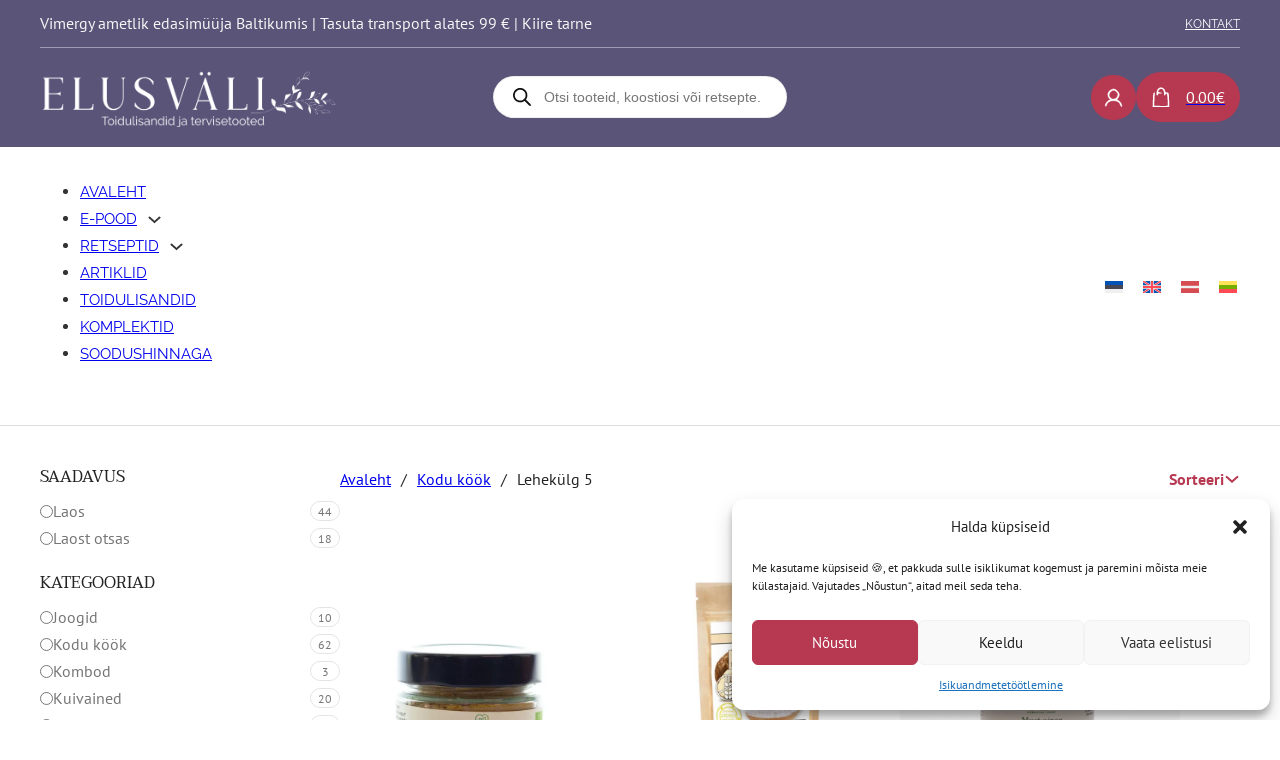

--- FILE ---
content_type: text/html; charset=UTF-8
request_url: https://elusvali.ee/toote-kategooria/kodu-kook/page/5/
body_size: 108638
content:
<!DOCTYPE html>
<html lang="et">
<head>
<meta charset="UTF-8">
<meta name="viewport" content="width=device-width, initial-scale=1">
<meta name='robots' content='index, follow, max-image-preview:large, max-snippet:-1, max-video-preview:-1' />

	<!-- This site is optimized with the Yoast SEO plugin v26.5 - https://yoast.com/wordpress/plugins/seo/ -->
	<title>Kodu köök Archives - Page 5 of 6 - Elusv&auml;li</title>
	<link rel="canonical" href="https://elusvali.ee/toote-kategooria/kodu-kook/page/5/" />
	<link rel="prev" href="https://elusvali.ee/toote-kategooria/kodu-kook/page/4/" />
	<link rel="next" href="https://elusvali.ee/toote-kategooria/kodu-kook/page/6/" />
	<meta property="og:locale" content="et_EE" />
	<meta property="og:type" content="article" />
	<meta property="og:title" content="Kodu köök Archives - Page 5 of 6 - Elusv&auml;li" />
	<meta property="og:url" content="https://elusvali.ee/toote-kategooria/kodu-kook/" />
	<meta property="og:site_name" content="Elusv&auml;li" />
	<meta name="twitter:card" content="summary_large_image" />
	<script type="application/ld+json" class="yoast-schema-graph">{"@context":"https://schema.org","@graph":[{"@type":"CollectionPage","@id":"https://elusvali.ee/toote-kategooria/kodu-kook/","url":"https://elusvali.ee/toote-kategooria/kodu-kook/page/5/","name":"Kodu köök Archives - Page 5 of 6 - Elusv&auml;li","isPartOf":{"@id":"https://elusvali.ee/#website"},"primaryImageOfPage":{"@id":"https://elusvali.ee/toote-kategooria/kodu-kook/page/5/#primaryimage"},"image":{"@id":"https://elusvali.ee/toote-kategooria/kodu-kook/page/5/#primaryimage"},"thumbnailUrl":"https://elusvali.ee/wp-content/uploads/2024/02/Jahvatatud-vurtskoomned-organic-cumin.jpg","breadcrumb":{"@id":"https://elusvali.ee/toote-kategooria/kodu-kook/page/5/#breadcrumb"},"inLanguage":"et"},{"@type":"ImageObject","inLanguage":"et","@id":"https://elusvali.ee/toote-kategooria/kodu-kook/page/5/#primaryimage","url":"https://elusvali.ee/wp-content/uploads/2024/02/Jahvatatud-vurtskoomned-organic-cumin.jpg","contentUrl":"https://elusvali.ee/wp-content/uploads/2024/02/Jahvatatud-vurtskoomned-organic-cumin.jpg","width":1500,"height":1500,"caption":"Jahvatatud-vürtsköömned"},{"@type":"BreadcrumbList","@id":"https://elusvali.ee/toote-kategooria/kodu-kook/page/5/#breadcrumb","itemListElement":[{"@type":"ListItem","position":1,"name":"Home","item":"https://elusvali.ee/"},{"@type":"ListItem","position":2,"name":"Kodu köök"}]},{"@type":"WebSite","@id":"https://elusvali.ee/#website","url":"https://elusvali.ee/","name":"Elusväli","description":"Puhas k&ouml;&ouml;k ja koduapteek","publisher":{"@id":"https://elusvali.ee/#organization"},"potentialAction":[{"@type":"SearchAction","target":{"@type":"EntryPoint","urlTemplate":"https://elusvali.ee/?s={search_term_string}"},"query-input":{"@type":"PropertyValueSpecification","valueRequired":true,"valueName":"search_term_string"}}],"inLanguage":"et"},{"@type":"Organization","@id":"https://elusvali.ee/#organization","name":"Elusväli","url":"https://elusvali.ee/","logo":{"@type":"ImageObject","inLanguage":"et","@id":"https://elusvali.ee/#/schema/logo/image/","url":"https://purenature.lt/wp-content/uploads/2023/07/logo.png","contentUrl":"https://purenature.lt/wp-content/uploads/2023/07/logo.png","width":526,"height":146,"caption":"Elusväli"},"image":{"@id":"https://elusvali.ee/#/schema/logo/image/"},"sameAs":["https://www.facebook.com/profile.php?id=100064131067985","https://www.instagram.com/elusvali/","https://www.youtube.com/@elusvali2110"]}]}</script>
	<!-- / Yoast SEO plugin. -->


<style id='wp-img-auto-sizes-contain-inline-css'>
img:is([sizes=auto i],[sizes^="auto," i]){contain-intrinsic-size:3000px 1500px}
/*# sourceURL=wp-img-auto-sizes-contain-inline-css */
</style>
<link rel='stylesheet' id='acfwf-wc-cart-block-integration-css' crossorigin="anonymous" integrity="sha256-Rn3eJPWXsuJ9CqpF/PfixHgEilNzLgs5DxzJjfkUiFI=" href='https://elusvali.ee/wp-content/plugins/advanced-coupons-for-woocommerce-free/dist/assets/index-467dde24.css?ver=1752496726' media='all' />
<link rel='stylesheet' id='acfwf-wc-checkout-block-integration-css' crossorigin="anonymous" integrity="sha256-Kn2FiLNmhPnuu7g6Dp82arAonH3Vr/+MHdr12Y35hE4=" href='https://elusvali.ee/wp-content/plugins/advanced-coupons-for-woocommerce-free/dist/assets/index-2a7d8588.css?ver=1752496726' media='all' />
<style id='classic-theme-styles-inline-css'>
/*! This file is auto-generated */
.wp-block-button__link{color:#fff;background-color:#32373c;border-radius:9999px;box-shadow:none;text-decoration:none;padding:calc(.667em + 2px) calc(1.333em + 2px);font-size:1.125em}.wp-block-file__button{background:#32373c;color:#fff;text-decoration:none}
/*# sourceURL=/wp-includes/css/classic-themes.min.css */
</style>
<link rel='stylesheet' id='wpa-css-css' href='https://elusvali.ee/wp-content/plugins/honeypot/includes/css/wpa.css?ver=2.3.04' media='all' />
<link rel='stylesheet' id='wcml-dropdown-0-css' href='//elusvali.ee/wp-content/plugins/woocommerce-multilingual/templates/currency-switchers/legacy-dropdown/style.css?ver=5.5.3.1' media='all' />
<style id='woocommerce-inline-inline-css'>
.woocommerce form .form-row .required { visibility: visible; }
/*# sourceURL=woocommerce-inline-inline-css */
</style>
<link rel='stylesheet' id='wpml-legacy-horizontal-list-0-css' href='https://elusvali.ee/wp-content/plugins/sitepress-multilingual-cms/templates/language-switchers/legacy-list-horizontal/style.min.css?ver=1' media='all' />
<link rel='stylesheet' id='cmplz-general-css' href='https://elusvali.ee/wp-content/plugins/complianz-gdpr-premium/assets/css/cookieblocker.min.css?ver=1755349530' media='all' />
<link rel='stylesheet' id='product-price-history-chart-css' href='https://elusvali.ee/wp-content/plugins/product-price-history/modules/../assets/build/public-chart.css?ver=2.6.0' media='all' />
<link rel='stylesheet' id='dgwt-wcas-style-css' href='https://elusvali.ee/wp-content/plugins/ajax-search-for-woocommerce-premium/assets/css/style.min.css?ver=1.31.0' media='all' />
<link rel='stylesheet' id='bricks-frontend-css' href='https://elusvali.ee/wp-content/themes/bricks/assets/css/frontend-light.min.css?ver=1762826324' media='all' />
<style id='bricks-frontend-inline-css'>
@font-face{font-family:"Raleway";font-weight:400;font-display:swap;src:url(https://elusvali.ee/wp-content/uploads/2025/07/Raleway-Regular.ttf) format("truetype");}
@font-face{font-family:"Tavirajj";font-weight:400;font-display:swap;src:url(https://elusvali.ee/wp-content/uploads/2025/07/Taviraj-Regular.ttf) format("truetype");}@font-face{font-family:"Tavirajj";font-weight:600;font-display:swap;src:url(https://elusvali.ee/wp-content/uploads/2025/07/Taviraj-SemiBold.ttf) format("truetype");}
@font-face{font-family:"PT Sans";font-weight:400;font-display:swap;src:url(https://elusvali.ee/wp-content/uploads/2025/07/PT_Sans-Web-Regular.ttf) format("truetype");}@font-face{font-family:"PT Sans";font-weight:700;font-display:swap;src:url(https://elusvali.ee/wp-content/uploads/2025/07/PT_Sans-Web-Bold.ttf) format("truetype");}

/*# sourceURL=bricks-frontend-inline-css */
</style>
<link rel='stylesheet' id='bricks-woocommerce-css' href='https://elusvali.ee/wp-content/themes/bricks/assets/css/integrations/woocommerce.min.css?ver=1762826324' media='all' />
<link rel='stylesheet' id='bricks-color-palettes-css' href='https://elusvali.ee/wp-content/uploads/bricks/css/color-palettes.min.css?ver=1763456402' media='all' />
<link rel='stylesheet' id='bricks-theme-style-theme-css' href='https://elusvali.ee/wp-content/uploads/bricks/css/theme-style-theme.min.css?ver=1763456402' media='all' />
<link rel='stylesheet' id='bricks-post-69704-css' href='https://elusvali.ee/wp-content/uploads/bricks/css/post-69704.min.css?ver=1768750548' media='all' />
<link rel='stylesheet' id='bricks-post-69699-css' href='https://elusvali.ee/wp-content/uploads/bricks/css/post-69699.min.css?ver=1763456403' media='all' />
<link rel='stylesheet' id='bricks-post-69497-css' href='https://elusvali.ee/wp-content/uploads/bricks/css/post-69497.min.css?ver=1768750658' media='all' />
<link rel='stylesheet' id='bricks-post-69795-css' href='https://elusvali.ee/wp-content/uploads/bricks/css/post-69795.min.css?ver=1765806937' media='all' />
<link rel='stylesheet' id='bricks-post-69501-css' href='https://elusvali.ee/wp-content/uploads/bricks/css/post-69501.min.css?ver=1763456403' media='all' />
<link rel='stylesheet' id='bricks-ajax-loader-css' href='https://elusvali.ee/wp-content/themes/bricks/assets/css/libs/loading-animation.min.css?ver=1762826324' media='all' />
<style id='bricks-frontend-inline-inline-css'>
.added_to_cart.wc-forward {display: none}
/*# sourceURL=bricks-frontend-inline-inline-css */
</style>
<script id="wpml-cookie-js-extra">
var wpml_cookies = {"wp-wpml_current_language":{"value":"et","expires":1,"path":"/"}};
var wpml_cookies = {"wp-wpml_current_language":{"value":"et","expires":1,"path":"/"}};
//# sourceURL=wpml-cookie-js-extra
</script>
<script src="https://elusvali.ee/wp-content/plugins/sitepress-multilingual-cms/res/js/cookies/language-cookie.js?ver=486900" id="wpml-cookie-js" defer data-wp-strategy="defer"></script>
<script src="https://elusvali.ee/wp-includes/js/jquery/jquery.min.js?ver=3.7.1" id="jquery-core-js"></script>
<script src="https://elusvali.ee/wp-content/plugins/woocommerce/assets/js/jquery-blockui/jquery.blockUI.min.js?ver=2.7.0-wc.10.3.6" id="wc-jquery-blockui-js" defer data-wp-strategy="defer"></script>
<script id="wc-add-to-cart-js-extra">
var wc_add_to_cart_params = {"ajax_url":"/wp-admin/admin-ajax.php","wc_ajax_url":"/?wc-ajax=%%endpoint%%","i18n_view_cart":"Vaata ostukorvi","cart_url":"https://elusvali.ee/ostukorv/","is_cart":"","cart_redirect_after_add":"no"};
//# sourceURL=wc-add-to-cart-js-extra
</script>
<script src="https://elusvali.ee/wp-content/plugins/woocommerce/assets/js/frontend/add-to-cart.min.js?ver=10.3.6" id="wc-add-to-cart-js" defer data-wp-strategy="defer"></script>
<script src="https://elusvali.ee/wp-content/plugins/woocommerce/assets/js/js-cookie/js.cookie.min.js?ver=2.1.4-wc.10.3.6" id="wc-js-cookie-js" defer data-wp-strategy="defer"></script>
<script id="woocommerce-js-extra">
var woocommerce_params = {"ajax_url":"/wp-admin/admin-ajax.php","wc_ajax_url":"/?wc-ajax=%%endpoint%%","i18n_password_show":"Show password","i18n_password_hide":"Hide password"};
//# sourceURL=woocommerce-js-extra
</script>
<script src="https://elusvali.ee/wp-content/plugins/woocommerce/assets/js/frontend/woocommerce.min.js?ver=10.3.6" id="woocommerce-js" defer data-wp-strategy="defer"></script>
<script src="https://elusvali.ee/wp-content/plugins/gtm-ecommerce-woo-pro/assets/gtm-ecommerce-woo-pro.js?ver=1.13.10" id="gtm-ecommerce-woo-pro-js"></script>
<script id="wpml-xdomain-data-js-extra">
var wpml_xdomain_data = {"css_selector":"wpml-ls-item","ajax_url":"https://elusvali.ee/wp-admin/admin-ajax.php","current_lang":"et","_nonce":"dbba1eeb3c"};
//# sourceURL=wpml-xdomain-data-js-extra
</script>
<script src="https://elusvali.ee/wp-content/plugins/sitepress-multilingual-cms/res/js/xdomain-data.js?ver=486900" id="wpml-xdomain-data-js" defer data-wp-strategy="defer"></script>
<link rel="https://api.w.org/" href="https://elusvali.ee/wp-json/" /><link rel="alternate" title="JSON" type="application/json" href="https://elusvali.ee/wp-json/wp/v2/product_cat/140" /><link rel="EditURI" type="application/rsd+xml" title="RSD" href="https://elusvali.ee/xmlrpc.php?rsd" />
<meta name="generator" content="WordPress 6.9" />
<meta name="generator" content="WooCommerce 10.3.6" />
<meta name="generator" content="WPML ver:4.8.6 stt:1,15,31,32;" />
			<style>.cmplz-hidden {
					display: none !important;
				}</style>		<style>
			.dgwt-wcas-ico-magnifier,.dgwt-wcas-ico-magnifier-handler{max-width:20px}.dgwt-wcas-search-wrapp{max-width:300px}		</style>
		    <script src="https://cdn.usefathom.com/script.js" data-site="DQDVBNBR" defer></script>
    	<noscript><style>.woocommerce-product-gallery{ opacity: 1 !important; }</style></noscript>
	<style>.recentcomments a{display:inline !important;padding:0 !important;margin:0 !important;}</style><script>function perfmatters_check_cart_fragments(){if(null!==document.getElementById("perfmatters-cart-fragments"))return!1;if(document.cookie.match("(^|;) ?woocommerce_cart_hash=([^;]*)(;|$)")){var e=document.createElement("script");e.id="perfmatters-cart-fragments",e.src="https://elusvali.ee/wp-content/plugins/woocommerce/assets/js/frontend/cart-fragments.min.js",e.async=!0,document.head.appendChild(e)}}perfmatters_check_cart_fragments(),document.addEventListener("click",function(){setTimeout(perfmatters_check_cart_fragments,1e3)});</script><link rel="modulepreload" href="https://elusvali.ee/wp-content/plugins/advanced-coupons-for-woocommerce-free/dist/common/NoticesPlugin.4b31c3cc.js" crossorigin /><link rel="modulepreload" href="https://elusvali.ee/wp-content/plugins/advanced-coupons-for-woocommerce/dist/common/NoticesPlugin.cbb0e416.js" crossorigin /><link rel="modulepreload" href="https://elusvali.ee/wp-content/plugins/advanced-coupons-for-woocommerce-free/dist/common/NoticesPlugin.4b31c3cc.js" crossorigin /><link rel="modulepreload" href="https://elusvali.ee/wp-content/plugins/advanced-coupons-for-woocommerce/dist/common/NoticesPlugin.cbb0e416.js" crossorigin /><link rel="icon" href="https://elusvali.ee/wp-content/uploads/2023/11/cropped-elusvali-favicon-32x32.png" sizes="32x32" />
<link rel="icon" href="https://elusvali.ee/wp-content/uploads/2023/11/cropped-elusvali-favicon-192x192.png" sizes="192x192" />
<link rel="apple-touch-icon" href="https://elusvali.ee/wp-content/uploads/2023/11/cropped-elusvali-favicon-180x180.png" />
<meta name="msapplication-TileImage" content="https://elusvali.ee/wp-content/uploads/2023/11/cropped-elusvali-favicon-270x270.png" />
		<style id="wp-custom-css">
			/* MY ACCOUNT */
.woocommerce-button.button.view, .order-again .button, .woocommerce-EditAccountForm .button, #share_points input#ywpar-share-points__submit {
	font-family: PT Sans;	
	border-radius: 10px;
	background-color: #b73951;
	color: white;
	border: none;
	padding: 7px 15px;
	text-transform: uppercase;
	font-weight: 600;
}

.woocommerce-button.woocommerce-button--next, .woocommerce-button.woocommerce-button--previous{
  font-family: PT Sans;
	border-radius: 10px;
	background-color: transparent;
	color: #b73951;
}

/*TOOTELEHT*/
.woocommerce-Reviews-title {
	display: none;
}

#commentform #submit, #commentform #comment {
	font-family: PT Sans;
	border-radius: 20px;
}

/*CONTENT BULLET POINT FIX*/
.entry-content .alignleft {
	padding-right: 20pX;
}

/*REMOVE BORDER FROM SELECTIONS*/
*:focus {
  outline: none !important;
  box-shadow: none !important;
}

/*BACKGROUND ZOOM*/
.bg-zoom {
  overflow: hidden;
  position: relative;
}

.bg-zoom::before {
  content: '';
  position: absolute;
  inset: 0;
  background-image: var(--bg-image)!important;
  background-size: cover;
  background-position: center;
  transition: transform 0.5s ease;
  z-index: -1;
}

.bg-zoom:hover::before {
  transform: scale(1.1);
	background-image: var(--bg-hover-image);
}

/* UUDISKIRI */
.track-form button {
width: 100%; 
background: #B73951; 
border-color: #B73951; 
color:white; 
font-family: PT Sans; 
font-weight: 700; 
border-radius: 50px;
padding: 10px 20px;
text-align: center;
}

.track-form input {
border-radius: 50px;
color: gray!important;
}

.track-form input::placeholder {
color: gray;
opacity: 1; 
}

/* POOD: FILTER */
.brx-option-text {
color: #767676;
justify-content: space-between;
width: 100%;
}

.brx-option-text:hover {
color: #242424;
}

.brx-option-text:hover .brx-option-count {
  background-color: #b73951 !important;
  color: white !important;
}

.brx-option-active .brx-option-text {
font-weight: bold;
color: #242424;
}

.brx-option-active .brx-option-count{
background-color: #b73951;
color: white!important;
font-weight: normal;
}

.brx-option-count {
border: 1px solid rgba(0, 0, 0, 0.105);
margin-top: 3px;
border-radius: 10px;
height: 20px;
min-width: 30px;
text-align: center;
font-size: 12px;
}

/* OSTUKORV */
.shop_table td {
text-align: right;
}

.woocommerce-shipping-methods li {
display: flex;
flex-direction: row-reverse;
}

ul.woocommerce-shipping-methods label {
	
color: #242424;
margin-right: 10px;
font-weight: 400;
font-size: 16px!important;
}

ul.woocommerce-shipping-methods label .amount{
color: #b73951;
font-weight: 700;
}

ul.woocommerce-shipping-methods input[type=radio] {
margin: 0px;
}

.order-total .amount {
color: #b73951;
font-size: 22px;
}

.woocommerce-shipping-totals td .includes_tax,
.order-total td .includes_tax {
display: block;
}

.order-total td .includes_tax .amount {
font-size: 12px;
}

/* KASSA */
.woocommerce form .form-row .required {
	color: #b73951;
}

.woocommerce-checkout #payment .payment_methods img {
max-width: 50%;
}

.ywpar-button-message {
	display: none;
}

.ywpar_apply_discounts_container {
	display: block!important;
	margin-top: 0px;
	margin-left: 10px;
}

#yith-par-message-reward-cart {
	margin-top: 20px;
  display: flex;
	flex-wrap: wrap;
  align-items: center; 
	height: auto;
}

#ywpar-points-max {
color: #242424!important;
}

#ywpar_apply_discounts{
	background-color: #b73951!important;
	font-family: PT Sans;
	margin-left: 10px;
}

.woocommerce-remove-coupon {
	color: #b73951;
	font-weight: bold;
}

.woocommerce-info .button {
background-color: transparent;
}

tr.wc_shipping_smartpost .select2-container--default {
margin-top: -30px;
width: 500px!important;
}
  
.wc_shipping_smartpost th, .wc_shipping_smartpost td {
display: block;
}

.woocommerce .select2-selection {
border-radius: 50px;
}

.woocommerce-checkout-review-order-table .product-name{
text-align: left;
}

.woocommerce-checkout-review-order-table .product-total{
text-align: right;
}

.woocommerce-checkout-review-order-table {
background-color: white;
}

.woocommerce-checkout-review-order-table select {
border-radius: 20px;
}

.woocommerce-cart-notice {
    background-color: #83786F !important;
}

/* HINNAD */
.post-type-archive .loop-item .extra-info {margin-left: 25px!important;}

.pph-lowest-price {
padding-bottom: 5px;
font-size: 12px;
color: #808080;
}

.pph-lowest-price .amount {
color: #b73951;
font-weight: 700;
}

.price del .amount, .price-col del .amount, .variation-price-display del .amount {
color: #c1c6c8!important;
font-weight: 400!important;
border: none!important;
}

.price del {
color: #808080!important;
font-weight: 400!important;
}

.loop-item .price-per-kg{
text-align: center!important;
}

.price-per-kg .amount {
color: #808080!important;
font-weight: 400!important;
}

.price .amount {
font-weight:700!important;
}

/* UPSELL BUTTON */
.quick-buy .button.alt {
	border-radius: 20px;
	max-width: 250px;
	width: 100%;
	font-family: PT Sans;
}

.quick-buy-actions  {
	flex-wrap: wrap; 
}

/*VARIATIONS*/
.swatches {
	align-items: center;
  display: grid;
  grid-template-columns: repeat(auto-fit, minmax(40px, 1fr));
  gap: 10px;
  margin-bottom: 10px;
  max-width: 400px;
}

.swatches p {
text-align: left;
}

.swatch {
  cursor: pointer;
  color: #242424;
  font-size: 18px;
  font-weight: 600;
  text-align: center;
	background: transparent;
}

.swatch.selected {
  border-bottom: 2px solid #242424;
}

.swatch img {
  width: 100%;
  height: auto;
  display: block;
  border-radius: 4px;
}

.quick-buy .amount {
 color: #b73951;
 font-weight: 700;
}

.add_to_cart_button, a.button[data-product_id] {
	font-weight: 400!important;
  font-family: 'PT Sans';
	text-transform: uppercase;
  background-color: #b73951!important;
  border-radius: 100px;
	padding-right: 8px!important; 
	padding-left: 8px!important;
	box-shadow: 0px 4px 8px -2px rgba(0, 0, 0, .2)!important;
	color: white!important;
	font-size: 16px!important;
	height: 48px;
}

.alt-layout .add_to_cart_button {
	height: 40px!important;
	font-size: 13px!important;
}

.quick-buy .add_to_cart_button[disabled],
.quick-buy .add_to_cart_button.disabled,
.quick-buy .add_to_cart_button[aria-disabled="true"] {
  opacity: 0.5;     /* lower opacity */
  pointer-events: none; /* extra safety so it’s not clickable */
}

.zoom-wrapper {
  position: relative;
  overflow: hidden;
}

.hover-zone {
  position: relative;
  padding-top: 120px; 
  margin-top: -120px; 
  max-width: 330px;
	padding-left: 40px;
	padding-right: 40px;
  /*width: 100%;
	text-align: center;*/
}

.home-6 .hover-zone {
  padding-top: 65px; 
  margin-top: -65px; 	
}

.home-1 .hover-zone {
  padding-top: 140px; 
  margin-top: -140px; 	
}

.hover-zone .hover-visible {
	width: 200px;
  position: absolute;
  bottom: 100%;
  left: 50%;
  transform: translateX(-50%) translateY(-5px);
  opacity: 0;
  pointer-events: none;
  transition: opacity 0.3s ease, transform 0.3s ease;
  z-index: 10;
  background: rgba(255, 255, 255, 0.9); 
  padding: 10px;
  border-radius: 6px;
  box-shadow: 0 2px 10px rgba(0, 0, 0, 0.1);
}

.hover-zone:hover .hover-visible,
.hover-zone.mobile-visible .hover-visible {
    opacity: 1;
    pointer-events: auto;
    transform: translateX(-50%) translateY(0);
}

/* PHONE CSS */

@media (max-width: 768px) {
	.swatch {
	font-size: 12px;
	}
	.alt-style .swatch{
		font-size: 18px;
	}
	.hover-zone {
		padding-top: 55px;
		margin-top: -55px;
	}
	.swatches { 
		grid-template-columns: repeat(auto-fit, minmax(20px, 1fr))!important;
	}
	.hover-visible {
	  width: 150px!important;
	}
	.add_to_cart_button {
		height: 48px!important;
    font-size: 12px !important;
		position: relative;
		display: inline-flex;
		align-items: center;
		justify-content: center;
	}
	.add_to_cart_button::before {
		content: "";
		position: absolute;
		top: -10px;
		right: -20px;
		bottom: -10px;
		left: -10px;
		z-index: 1;
	}
	.add_to_cart_button img {
		position: relative;
		z-index: 2;
		pointer-events: none;
	}
 .add_to_cart_button img,  .add_to_cart_button svg {
	width: 32px!important;
  height: 32px!important;
	background-color: transparent;
	}
.entry-content .alignleft {
	width: 100%;
	padding-right: 0px;
	padding-bottom: 20px;
	}
	.wc_shipping_smartpost label{
		width: 150px!important;
	}
	tr.wc_shipping_smartpost .select2-container--default {
	width: 280px!important;
	}
}		</style>
		
<meta property="og:url" content="https://elusvali.ee/toote-kategooria/kodu-kook/page/5/" />
<meta property="og:site_name" content="Elusv&auml;li" />
<meta property="og:title" content="Mahe Vürtsköömned (jahvatatud) 50g | BIOMENU Maitseained" />
<meta property="og:description" content="Vürtsköömned on omapärase maitsega vürts, mida armastatakse kõikjal. Kõike rohkem tuntakse vürtsköömneid kui hummuse olulist komponenti, kuid need sobivad ka lõputul hulgal teistesse retseptidesse, lisades toitudele maise, tummise, eksootilise noodi." />
<meta property="og:image" content="https://elusvali.ee/wp-content/uploads/2024/02/Jahvatatud-vurtskoomned-organic-cumin-800x800.jpg" />
<meta property="og:type" content="website" />
<link rel='stylesheet' id='wc-blocks-style-css' href='https://elusvali.ee/wp-content/plugins/woocommerce/assets/client/blocks/wc-blocks.css?ver=wc-10.3.6' media='all' />
<style id='global-styles-inline-css'>
:root{--wp--preset--aspect-ratio--square: 1;--wp--preset--aspect-ratio--4-3: 4/3;--wp--preset--aspect-ratio--3-4: 3/4;--wp--preset--aspect-ratio--3-2: 3/2;--wp--preset--aspect-ratio--2-3: 2/3;--wp--preset--aspect-ratio--16-9: 16/9;--wp--preset--aspect-ratio--9-16: 9/16;--wp--preset--color--black: #000000;--wp--preset--color--cyan-bluish-gray: #abb8c3;--wp--preset--color--white: #ffffff;--wp--preset--color--pale-pink: #f78da7;--wp--preset--color--vivid-red: #cf2e2e;--wp--preset--color--luminous-vivid-orange: #ff6900;--wp--preset--color--luminous-vivid-amber: #fcb900;--wp--preset--color--light-green-cyan: #7bdcb5;--wp--preset--color--vivid-green-cyan: #00d084;--wp--preset--color--pale-cyan-blue: #8ed1fc;--wp--preset--color--vivid-cyan-blue: #0693e3;--wp--preset--color--vivid-purple: #9b51e0;--wp--preset--gradient--vivid-cyan-blue-to-vivid-purple: linear-gradient(135deg,rgb(6,147,227) 0%,rgb(155,81,224) 100%);--wp--preset--gradient--light-green-cyan-to-vivid-green-cyan: linear-gradient(135deg,rgb(122,220,180) 0%,rgb(0,208,130) 100%);--wp--preset--gradient--luminous-vivid-amber-to-luminous-vivid-orange: linear-gradient(135deg,rgb(252,185,0) 0%,rgb(255,105,0) 100%);--wp--preset--gradient--luminous-vivid-orange-to-vivid-red: linear-gradient(135deg,rgb(255,105,0) 0%,rgb(207,46,46) 100%);--wp--preset--gradient--very-light-gray-to-cyan-bluish-gray: linear-gradient(135deg,rgb(238,238,238) 0%,rgb(169,184,195) 100%);--wp--preset--gradient--cool-to-warm-spectrum: linear-gradient(135deg,rgb(74,234,220) 0%,rgb(151,120,209) 20%,rgb(207,42,186) 40%,rgb(238,44,130) 60%,rgb(251,105,98) 80%,rgb(254,248,76) 100%);--wp--preset--gradient--blush-light-purple: linear-gradient(135deg,rgb(255,206,236) 0%,rgb(152,150,240) 100%);--wp--preset--gradient--blush-bordeaux: linear-gradient(135deg,rgb(254,205,165) 0%,rgb(254,45,45) 50%,rgb(107,0,62) 100%);--wp--preset--gradient--luminous-dusk: linear-gradient(135deg,rgb(255,203,112) 0%,rgb(199,81,192) 50%,rgb(65,88,208) 100%);--wp--preset--gradient--pale-ocean: linear-gradient(135deg,rgb(255,245,203) 0%,rgb(182,227,212) 50%,rgb(51,167,181) 100%);--wp--preset--gradient--electric-grass: linear-gradient(135deg,rgb(202,248,128) 0%,rgb(113,206,126) 100%);--wp--preset--gradient--midnight: linear-gradient(135deg,rgb(2,3,129) 0%,rgb(40,116,252) 100%);--wp--preset--font-size--small: 13px;--wp--preset--font-size--medium: 20px;--wp--preset--font-size--large: 36px;--wp--preset--font-size--x-large: 42px;--wp--preset--spacing--20: 0.44rem;--wp--preset--spacing--30: 0.67rem;--wp--preset--spacing--40: 1rem;--wp--preset--spacing--50: 1.5rem;--wp--preset--spacing--60: 2.25rem;--wp--preset--spacing--70: 3.38rem;--wp--preset--spacing--80: 5.06rem;--wp--preset--shadow--natural: 6px 6px 9px rgba(0, 0, 0, 0.2);--wp--preset--shadow--deep: 12px 12px 50px rgba(0, 0, 0, 0.4);--wp--preset--shadow--sharp: 6px 6px 0px rgba(0, 0, 0, 0.2);--wp--preset--shadow--outlined: 6px 6px 0px -3px rgb(255, 255, 255), 6px 6px rgb(0, 0, 0);--wp--preset--shadow--crisp: 6px 6px 0px rgb(0, 0, 0);}:where(.is-layout-flex){gap: 0.5em;}:where(.is-layout-grid){gap: 0.5em;}body .is-layout-flex{display: flex;}.is-layout-flex{flex-wrap: wrap;align-items: center;}.is-layout-flex > :is(*, div){margin: 0;}body .is-layout-grid{display: grid;}.is-layout-grid > :is(*, div){margin: 0;}:where(.wp-block-columns.is-layout-flex){gap: 2em;}:where(.wp-block-columns.is-layout-grid){gap: 2em;}:where(.wp-block-post-template.is-layout-flex){gap: 1.25em;}:where(.wp-block-post-template.is-layout-grid){gap: 1.25em;}.has-black-color{color: var(--wp--preset--color--black) !important;}.has-cyan-bluish-gray-color{color: var(--wp--preset--color--cyan-bluish-gray) !important;}.has-white-color{color: var(--wp--preset--color--white) !important;}.has-pale-pink-color{color: var(--wp--preset--color--pale-pink) !important;}.has-vivid-red-color{color: var(--wp--preset--color--vivid-red) !important;}.has-luminous-vivid-orange-color{color: var(--wp--preset--color--luminous-vivid-orange) !important;}.has-luminous-vivid-amber-color{color: var(--wp--preset--color--luminous-vivid-amber) !important;}.has-light-green-cyan-color{color: var(--wp--preset--color--light-green-cyan) !important;}.has-vivid-green-cyan-color{color: var(--wp--preset--color--vivid-green-cyan) !important;}.has-pale-cyan-blue-color{color: var(--wp--preset--color--pale-cyan-blue) !important;}.has-vivid-cyan-blue-color{color: var(--wp--preset--color--vivid-cyan-blue) !important;}.has-vivid-purple-color{color: var(--wp--preset--color--vivid-purple) !important;}.has-black-background-color{background-color: var(--wp--preset--color--black) !important;}.has-cyan-bluish-gray-background-color{background-color: var(--wp--preset--color--cyan-bluish-gray) !important;}.has-white-background-color{background-color: var(--wp--preset--color--white) !important;}.has-pale-pink-background-color{background-color: var(--wp--preset--color--pale-pink) !important;}.has-vivid-red-background-color{background-color: var(--wp--preset--color--vivid-red) !important;}.has-luminous-vivid-orange-background-color{background-color: var(--wp--preset--color--luminous-vivid-orange) !important;}.has-luminous-vivid-amber-background-color{background-color: var(--wp--preset--color--luminous-vivid-amber) !important;}.has-light-green-cyan-background-color{background-color: var(--wp--preset--color--light-green-cyan) !important;}.has-vivid-green-cyan-background-color{background-color: var(--wp--preset--color--vivid-green-cyan) !important;}.has-pale-cyan-blue-background-color{background-color: var(--wp--preset--color--pale-cyan-blue) !important;}.has-vivid-cyan-blue-background-color{background-color: var(--wp--preset--color--vivid-cyan-blue) !important;}.has-vivid-purple-background-color{background-color: var(--wp--preset--color--vivid-purple) !important;}.has-black-border-color{border-color: var(--wp--preset--color--black) !important;}.has-cyan-bluish-gray-border-color{border-color: var(--wp--preset--color--cyan-bluish-gray) !important;}.has-white-border-color{border-color: var(--wp--preset--color--white) !important;}.has-pale-pink-border-color{border-color: var(--wp--preset--color--pale-pink) !important;}.has-vivid-red-border-color{border-color: var(--wp--preset--color--vivid-red) !important;}.has-luminous-vivid-orange-border-color{border-color: var(--wp--preset--color--luminous-vivid-orange) !important;}.has-luminous-vivid-amber-border-color{border-color: var(--wp--preset--color--luminous-vivid-amber) !important;}.has-light-green-cyan-border-color{border-color: var(--wp--preset--color--light-green-cyan) !important;}.has-vivid-green-cyan-border-color{border-color: var(--wp--preset--color--vivid-green-cyan) !important;}.has-pale-cyan-blue-border-color{border-color: var(--wp--preset--color--pale-cyan-blue) !important;}.has-vivid-cyan-blue-border-color{border-color: var(--wp--preset--color--vivid-cyan-blue) !important;}.has-vivid-purple-border-color{border-color: var(--wp--preset--color--vivid-purple) !important;}.has-vivid-cyan-blue-to-vivid-purple-gradient-background{background: var(--wp--preset--gradient--vivid-cyan-blue-to-vivid-purple) !important;}.has-light-green-cyan-to-vivid-green-cyan-gradient-background{background: var(--wp--preset--gradient--light-green-cyan-to-vivid-green-cyan) !important;}.has-luminous-vivid-amber-to-luminous-vivid-orange-gradient-background{background: var(--wp--preset--gradient--luminous-vivid-amber-to-luminous-vivid-orange) !important;}.has-luminous-vivid-orange-to-vivid-red-gradient-background{background: var(--wp--preset--gradient--luminous-vivid-orange-to-vivid-red) !important;}.has-very-light-gray-to-cyan-bluish-gray-gradient-background{background: var(--wp--preset--gradient--very-light-gray-to-cyan-bluish-gray) !important;}.has-cool-to-warm-spectrum-gradient-background{background: var(--wp--preset--gradient--cool-to-warm-spectrum) !important;}.has-blush-light-purple-gradient-background{background: var(--wp--preset--gradient--blush-light-purple) !important;}.has-blush-bordeaux-gradient-background{background: var(--wp--preset--gradient--blush-bordeaux) !important;}.has-luminous-dusk-gradient-background{background: var(--wp--preset--gradient--luminous-dusk) !important;}.has-pale-ocean-gradient-background{background: var(--wp--preset--gradient--pale-ocean) !important;}.has-electric-grass-gradient-background{background: var(--wp--preset--gradient--electric-grass) !important;}.has-midnight-gradient-background{background: var(--wp--preset--gradient--midnight) !important;}.has-small-font-size{font-size: var(--wp--preset--font-size--small) !important;}.has-medium-font-size{font-size: var(--wp--preset--font-size--medium) !important;}.has-large-font-size{font-size: var(--wp--preset--font-size--large) !important;}.has-x-large-font-size{font-size: var(--wp--preset--font-size--x-large) !important;}
/*# sourceURL=global-styles-inline-css */
</style>
<style id='bricks-dynamic-data-inline-css'>
.brxe-8db334 .brxe-ddxbcw.brxe-div[data-query-loop-index="48"] {background-image: url(https://elusvali.ee/wp-content/uploads/2024/02/Jahvatatud-vurtskoomned-organic-cumin-768x768.jpg)} .brxe-8db334 .brxe-ddxbcw.brxe-div:hover[data-query-loop-index="48"] {background-image: url(https://elusvali.ee/wp-content/uploads/2024/03/jahvatatud-vurtskoomned.jpg)} .brxe-8db334 .brxe-asvsqy.brxe-div[data-query-loop-index="48"] {background-image: url(https://elusvali.ee/wp-content/uploads/2024/02/Jahvatatud-vurtskoomned-organic-cumin-768x768.jpg)} .brxe-8db334 .brxe-asvsqy.brxe-div:hover[data-query-loop-index="48"] {background-image: url(https://elusvali.ee/wp-content/uploads/2024/02/Jahvatatud-vurtskoomned-organic-cumin-768x768.jpg)} .brxe-8db334 .brxe-ddxbcw.brxe-div[data-query-loop-index="49"] {background-image: url(https://elusvali.ee/wp-content/uploads/2023/07/Piec-Prezemian-Maranta-juur-arrowroot-jahu-768x768.jpg)} .brxe-8db334 .brxe-ddxbcw.brxe-div:hover[data-query-loop-index="49"] {background-image: url(https://elusvali.ee/wp-content/uploads/2023/07/Piec-Prezemian-Maranta-juur-arrowroot-jahu-768x768.jpg)} .brxe-8db334 .brxe-asvsqy.brxe-div[data-query-loop-index="49"] {background-image: url(https://elusvali.ee/wp-content/uploads/2023/07/Piec-Prezemian-Maranta-juur-arrowroot-jahu-768x768.jpg)} .brxe-8db334 .brxe-asvsqy.brxe-div:hover[data-query-loop-index="49"] {background-image: url(https://elusvali.ee/wp-content/uploads/2023/07/Piec-Prezemian-Maranta-juur-arrowroot-jahu-768x768.jpg)} .brxe-8db334 .brxe-ddxbcw.brxe-div[data-query-loop-index="50"] {background-image: url(https://elusvali.ee/wp-content/uploads/2025/02/Must-pipar-tera-mahe-75g-768x768.jpg)} .brxe-8db334 .brxe-ddxbcw.brxe-div:hover[data-query-loop-index="50"] {background-image: url(https://elusvali.ee/wp-content/uploads/2025/02/Must-pipar-teraline-70g-avatud-768x768.jpg)} .brxe-8db334 .brxe-asvsqy.brxe-div[data-query-loop-index="50"] {background-image: url(https://elusvali.ee/wp-content/uploads/2025/02/Must-pipar-tera-mahe-75g-768x768.jpg)} .brxe-8db334 .brxe-asvsqy.brxe-div:hover[data-query-loop-index="50"] {background-image: url(https://elusvali.ee/wp-content/uploads/2025/02/Must-pipar-tera-mahe-75g-768x768.jpg)} .brxe-8db334 .brxe-ddxbcw.brxe-div[data-query-loop-index="51"] {background-image: url(https://elusvali.ee/wp-content/uploads/2023/02/sushi-nori-lehed-suur-pakk-XL-100-lehte-768x768.jpg)} .brxe-8db334 .brxe-ddxbcw.brxe-div:hover[data-query-loop-index="51"] {background-image: url(https://elusvali.ee/wp-content/uploads/2023/02/sushi-nori-lehed-suur-pakk-XL-kuljelt-vaade-768x768.jpg)} .brxe-8db334 .brxe-asvsqy.brxe-div[data-query-loop-index="51"] {background-image: url(https://elusvali.ee/wp-content/uploads/2023/02/sushi-nori-lehed-suur-pakk-XL-100-lehte-768x768.jpg)} .brxe-8db334 .brxe-asvsqy.brxe-div:hover[data-query-loop-index="51"] {background-image: url(https://elusvali.ee/wp-content/uploads/2023/02/sushi-nori-lehed-suur-pakk-XL-100-lehte-768x768.jpg)} .brxe-8db334 .brxe-ddxbcw.brxe-div[data-query-loop-index="52"] {background-image: url(https://elusvali.ee/wp-content/uploads/2022/05/Noudepesuvahend-sodasan-sensitive-oko-mahe-puhas-lohnaainetevaba-768x768.png)} .brxe-8db334 .brxe-ddxbcw.brxe-div:hover[data-query-loop-index="52"] {background-image: url(https://elusvali.ee/wp-content/uploads/2022/05/Noudepesuvahend-sodasan-sensitive-oko-mahe-puhas-lohnaainetevaba-768x768.png)} .brxe-8db334 .brxe-asvsqy.brxe-div[data-query-loop-index="52"] {background-image: url(https://elusvali.ee/wp-content/uploads/2022/05/Noudepesuvahend-sodasan-sensitive-oko-mahe-puhas-lohnaainetevaba-768x768.png)} .brxe-8db334 .brxe-asvsqy.brxe-div:hover[data-query-loop-index="52"] {background-image: url(https://elusvali.ee/wp-content/uploads/2022/05/Noudepesuvahend-sodasan-sensitive-oko-mahe-puhas-lohnaainetevaba-768x768.png)} .brxe-8db334 .brxe-ddxbcw.brxe-div[data-query-loop-index="53"] {background-image: url(https://elusvali.ee/wp-content/uploads/2023/02/Felicia-spaghetti-brown-rice-spagetid-pruuni-riisi-spagetid-768x644.jpg)} .brxe-8db334 .brxe-ddxbcw.brxe-div:hover[data-query-loop-index="53"] {background-image: url(https://elusvali.ee/wp-content/uploads/2023/02/Felicia-spaghetti-brown-rice-spagetid-pruuni-riisi-spagetid-768x644.jpg)} .brxe-8db334 .brxe-asvsqy.brxe-div[data-query-loop-index="53"] {background-image: url(https://elusvali.ee/wp-content/uploads/2023/02/Felicia-spaghetti-brown-rice-spagetid-pruuni-riisi-spagetid-768x644.jpg)} .brxe-8db334 .brxe-asvsqy.brxe-div:hover[data-query-loop-index="53"] {background-image: url(https://elusvali.ee/wp-content/uploads/2023/02/Felicia-spaghetti-brown-rice-spagetid-pruuni-riisi-spagetid-768x644.jpg)} .brxe-8db334 .brxe-ddxbcw.brxe-div[data-query-loop-index="54"] {background-image: url(https://elusvali.ee/wp-content/uploads/2024/01/pruuni-riisi-jahu-768x768.jpg)} .brxe-8db334 .brxe-ddxbcw.brxe-div:hover[data-query-loop-index="54"] {background-image: url(https://elusvali.ee/wp-content/uploads/2024/01/pruuni-riisi-jahu-768x768.jpg)} .brxe-8db334 .brxe-asvsqy.brxe-div[data-query-loop-index="54"] {background-image: url(https://elusvali.ee/wp-content/uploads/2024/01/pruuni-riisi-jahu-768x768.jpg)} .brxe-8db334 .brxe-asvsqy.brxe-div:hover[data-query-loop-index="54"] {background-image: url(https://elusvali.ee/wp-content/uploads/2024/01/pruuni-riisi-jahu-768x768.jpg)} .brxe-8db334 .brxe-ddxbcw.brxe-div[data-query-loop-index="55"] {background-image: url(https://elusvali.ee/wp-content/uploads/2025/05/Conventional-Coconut-Water-6-x-1000-ml-1-768x768.webp)} .brxe-8db334 .brxe-ddxbcw.brxe-div:hover[data-query-loop-index="55"] {background-image: url(https://elusvali.ee/wp-content/uploads/2025/05/Thai-Coco-coconut-water.png)} .brxe-8db334 .brxe-asvsqy.brxe-div[data-query-loop-index="55"] {background-image: url(https://elusvali.ee/wp-content/uploads/2025/05/Conventional-Coconut-Water-6-x-1000-ml-1-768x768.webp)} .brxe-8db334 .brxe-asvsqy.brxe-div:hover[data-query-loop-index="55"] {background-image: url(https://elusvali.ee/wp-content/uploads/2025/05/Conventional-Coconut-Water-6-x-1000-ml-1-768x768.webp)} .brxe-8db334 .brxe-ddxbcw.brxe-div[data-query-loop-index="56"] {background-image: url(https://elusvali.ee/wp-content/uploads/2023/07/Bio-Planet-mahe-tapiokitarklis-tapiokijahu-tapioki-400g-768x768.jpg)} .brxe-8db334 .brxe-ddxbcw.brxe-div:hover[data-query-loop-index="56"] {background-image: url(https://elusvali.ee/wp-content/uploads/2023/07/Bio-Planet-mahe-tapiokitarklis-tapiokijahu-tapioki-400g-768x768.jpg)} .brxe-8db334 .brxe-asvsqy.brxe-div[data-query-loop-index="56"] {background-image: url(https://elusvali.ee/wp-content/uploads/2023/07/Bio-Planet-mahe-tapiokitarklis-tapiokijahu-tapioki-400g-768x768.jpg)} .brxe-8db334 .brxe-asvsqy.brxe-div:hover[data-query-loop-index="56"] {background-image: url(https://elusvali.ee/wp-content/uploads/2023/07/Bio-Planet-mahe-tapiokitarklis-tapiokijahu-tapioki-400g-768x768.jpg)} .brxe-8db334 .brxe-ddxbcw.brxe-div[data-query-loop-index="57"] {background-image: url(https://elusvali.ee/wp-content/uploads/2025/05/Thai-Coco-coconut-water.png)} .brxe-8db334 .brxe-ddxbcw.brxe-div:hover[data-query-loop-index="57"] {background-image: url(https://elusvali.ee/wp-content/uploads/2025/05/Thai-Coco-coconut-water.png)} .brxe-8db334 .brxe-asvsqy.brxe-div[data-query-loop-index="57"] {background-image: url(https://elusvali.ee/wp-content/uploads/2025/05/Thai-Coco-coconut-water.png)} .brxe-8db334 .brxe-asvsqy.brxe-div:hover[data-query-loop-index="57"] {background-image: url(https://elusvali.ee/wp-content/uploads/2025/05/Thai-Coco-coconut-water.png)} .brxe-8db334 .brxe-ddxbcw.brxe-div[data-query-loop-index="58"] {background-image: url(https://elusvali.ee/wp-content/uploads/2025/09/MapleFarm-ekstra-tume-189-ml-768x768.jpg)} .brxe-8db334 .brxe-ddxbcw.brxe-div:hover[data-query-loop-index="58"] {background-image: url(https://elusvali.ee/wp-content/uploads/2025/09/MapleFarm-ekstra-tume-189-ml-1-768x768.jpg)} .brxe-8db334 .brxe-asvsqy.brxe-div[data-query-loop-index="58"] {background-image: url(https://elusvali.ee/wp-content/uploads/2025/09/MapleFarm-ekstra-tume-189-ml-768x768.jpg)} .brxe-8db334 .brxe-asvsqy.brxe-div:hover[data-query-loop-index="58"] {background-image: url(https://elusvali.ee/wp-content/uploads/2025/09/MapleFarm-ekstra-tume-189-ml-768x768.jpg)} .brxe-8db334 .brxe-ddxbcw.brxe-div[data-query-loop-index="59"] {background-image: url(https://elusvali.ee/wp-content/uploads/2025/05/Very-Dark-1L-fronte-MF-768x768.jpg)} .brxe-8db334 .brxe-ddxbcw.brxe-div:hover[data-query-loop-index="59"] {background-image: url(https://elusvali.ee/wp-content/uploads/2025/05/Very-Dark-1L-retro1-MF-768x768.jpg)} .brxe-8db334 .brxe-asvsqy.brxe-div[data-query-loop-index="59"] {background-image: url(https://elusvali.ee/wp-content/uploads/2025/05/Very-Dark-1L-fronte-MF-768x768.jpg)} .brxe-8db334 .brxe-asvsqy.brxe-div:hover[data-query-loop-index="59"] {background-image: url(https://elusvali.ee/wp-content/uploads/2025/05/Very-Dark-1L-fronte-MF-768x768.jpg)} 
/*# sourceURL=bricks-dynamic-data-inline-css */
</style>
</head>

<body data-cmplz=1 class="archive paged tax-product_cat term-kodu-kook term-140 paged-5 wp-theme-bricks theme-bricks woocommerce woocommerce-page woocommerce-no-js brx-body bricks-is-frontend wp-embed-responsive">		<a class="skip-link" href="#brx-content">Liigu põhisisu juurde</a>

					<a class="skip-link" href="#brx-footer">Liigu jaluse juurde</a>
			<header id="brx-header"><section id="brxe-66280b" class="brxe-section"><div id="brxe-016e5a" class="brxe-block"><button id="brxe-27ad59" data-script-id="27ad59" class="brxe-toggle" aria-label="Ava" aria-expanded="false" data-selector="#brxe-16a84c"><span class="brxa-wrap"><span class="brxa-inner"></span></span></button><div id="brxe-16a84c" data-script-id="16a84c" class="brxe-offcanvas" aria-label="Kõrvalribaga menüü" data-direction="left"><div id="brxe-1b8913" class="brxe-block brx-offcanvas-inner"><div  class="dgwt-wcas-search-wrapp dgwt-wcas-has-submit woocommerce dgwt-wcas-style-pirx-compact dgwt-wcas-style-pirx js-dgwt-wcas-layout-classic dgwt-wcas-layout-classic js-dgwt-wcas-mobile-overlay-enabled">
		<form class="dgwt-wcas-search-form" role="search" action="https://elusvali.ee/" method="get">
		<div class="dgwt-wcas-sf-wrapp">
						<label class="screen-reader-text"
				   for="dgwt-wcas-search-input-1">Products search</label>

			<input id="dgwt-wcas-search-input-1"
				   type="search"
				   class="dgwt-wcas-search-input"
				   name="s"
				   value=""
				   placeholder="Otsi tooteid, koostiosi või retsepte..."
				   autocomplete="off"
							/>
			<div class="dgwt-wcas-preloader"></div>

			<div class="dgwt-wcas-voice-search"></div>

							<button type="submit"
						aria-label="Search"
						class="dgwt-wcas-search-submit">				<svg class="dgwt-wcas-ico-magnifier" xmlns="http://www.w3.org/2000/svg" width="18" height="18" viewBox="0 0 18 18">
					<path  d=" M 16.722523,17.901412 C 16.572585,17.825208 15.36088,16.670476 14.029846,15.33534 L 11.609782,12.907819 11.01926,13.29667 C 8.7613237,14.783493 5.6172703,14.768302 3.332423,13.259528 -0.07366363,11.010358 -1.0146502,6.5989684 1.1898146,3.2148776
						  1.5505179,2.6611594 2.4056498,1.7447266 2.9644271,1.3130497 3.4423015,0.94387379 4.3921825,0.48568469 5.1732652,0.2475835 5.886299,0.03022609 6.1341883,0 7.2037391,0 8.2732897,0 8.521179,0.03022609 9.234213,0.2475835 c 0.781083,0.23810119 1.730962,0.69629029 2.208837,1.0654662
						  0.532501,0.4113763 1.39922,1.3400096 1.760153,1.8858877 1.520655,2.2998531 1.599025,5.3023778 0.199549,7.6451086 -0.208076,0.348322 -0.393306,0.668209 -0.411622,0.710863 -0.01831,0.04265 1.065556,1.18264 2.408603,2.533307 1.343046,1.350666 2.486621,2.574792 2.541278,2.720279 0.282475,0.7519
						  -0.503089,1.456506 -1.218488,1.092917 z M 8.4027892,12.475062 C 9.434946,12.25579 10.131043,11.855461 10.99416,10.984753 11.554519,10.419467 11.842507,10.042366 12.062078,9.5863882 12.794223,8.0659672 12.793657,6.2652398 12.060578,4.756293 11.680383,3.9737304 10.453587,2.7178427
						  9.730569,2.3710306 8.6921295,1.8729196 8.3992147,1.807606 7.2037567,1.807606 6.0082984,1.807606 5.7153841,1.87292 4.6769446,2.3710306 3.9539263,2.7178427 2.7271301,3.9737304 2.3469352,4.756293 1.6138384,6.2652398 1.6132726,8.0659672 2.3454252,9.5863882 c 0.4167354,0.8654208 1.5978784,2.0575608
						  2.4443766,2.4671358 1.0971012,0.530827 2.3890403,0.681561 3.6130134,0.421538 z
					"/>
				</svg>
				</button>
			
			<input type="hidden" name="post_type" value="product"/>
			<input type="hidden" name="dgwt_wcas" value="1"/>

							<input type="hidden" name="lang" value="et"/>
			
					</div>
	</form>
</div>
<?xml encoding="UTF-8"><div id="brxe-067200" data-script-id="067200" class="brxe-tabs-nested" data-open-tab="0"><div id="brxe-caf7b6" class="brxe-block tab-menu" role="tablist"><div id="brxe-1b455c" class="brxe-div tab-title" role="tab" aria-selected="true" tabindex="0" aria-controls="brxe-959f53"><div id="brxe-6ea7ee" class="brxe-text-basic">MEN&Uuml;&Uuml;</div></div><div id="brxe-d8bc3b" class="brxe-div tab-title" role="tab" aria-selected="false" tabindex="-1" aria-controls="brxe-b99908"><div id="brxe-f7cc55" class="brxe-text-basic">KATEGOORIAD</div></div></div><div id="brxe-2956cf" class="brxe-block tab-content"><div id="brxe-959f53" class="brxe-block tab-pane" role="tabpanel" aria-labelledby="brxe-1b455c" tabindex="0"><div id="brxe-f4efb2" data-script-id="f4efb2" class="brxe-nav-menu"><nav class="bricks-nav-menu-wrapper never"><ul id="menu-main-navigation" class="bricks-nav-menu"><li id="menu-item-20730" class="menu-item menu-item-type-post_type menu-item-object-page menu-item-home menu-item-20730 bricks-menu-item"><a href="https://elusvali.ee/">Avaleht</a></li>
<li id="menu-item-8434" class="menu-item menu-item-type-post_type menu-item-object-page menu-item-8434 bricks-menu-item menu-item-has-children brx-has-megamenu menu-item-has-children" data-toggle="hover"><div class="brx-submenu-toggle icon-right"><a href="https://elusvali.ee/pood/">E-Pood</a><button aria-expanded="false" aria-label="E-Pood Alammen&uuml;&uuml;"><svg xmlns="http://www.w3.org/2000/svg" viewbox="0 0 12 12" fill="none" class="menu-item-icon"><path d="M1.50002 4L6.00002 8L10.5 4" stroke-width="1.5" stroke="currentcolor"></path></svg></button></div><div class="brx-megamenu" data-menu-id="8434"><div id="brxe-8a5f6a" class="brxe-container"><div id="brxe-bdf3ef" class="brxe-block"><a id="brxe-76c649" class="brxe-text-basic" href="/pood"><b>BR&Auml;NDID</b></a><div class="brxe-bmywtv brxe-div" data-brx-loop-start="bmywtv"><a class="brxe-qnlwej brxe-text-basic" href="https://elusvali.ee/brand/biomenu/">BioMenu</a></div><div class="brxe-bmywtv brxe-div"><a class="brxe-qnlwej brxe-text-basic" href="https://elusvali.ee/brand/bioplanet/">BioPlanet</a></div><div class="brxe-bmywtv brxe-div"><a class="brxe-qnlwej brxe-text-basic" href="https://elusvali.ee/brand/eeriksaare-teetalu/">Eeriksaare Teetalu</a></div><div class="brxe-bmywtv brxe-div"><a class="brxe-qnlwej brxe-text-basic" href="https://elusvali.ee/brand/essential-oxygen/">Essential Oxygen</a></div><div class="brxe-bmywtv brxe-div"><a class="brxe-qnlwej brxe-text-basic" href="https://elusvali.ee/brand/foodin/">Foodin</a></div><div class="brxe-bmywtv brxe-div"><a class="brxe-qnlwej brxe-text-basic" href="https://elusvali.ee/brand/gaia-herbs/">Gaia Herbs</a></div><div class="brxe-bmywtv brxe-div"><a class="brxe-qnlwej brxe-text-basic" href="https://elusvali.ee/brand/greenest/">Greenest</a></div><div class="brxe-bmywtv brxe-div"><a class="brxe-qnlwej brxe-text-basic" href="https://elusvali.ee/brand/hawaii-pharm/">Hawaii Pharm</a></div><div class="brxe-bmywtv brxe-div"><a class="brxe-qnlwej brxe-text-basic" href="https://elusvali.ee/brand/langebrauni-mesiaed/">Langebrauni Mesiaed</a></div><div class="brxe-bmywtv brxe-div"><a class="brxe-qnlwej brxe-text-basic" href="https://elusvali.ee/brand/maple-farm/">Maple Farm</a></div><div class="brxe-bmywtv brxe-div"><a class="brxe-qnlwej brxe-text-basic" href="https://elusvali.ee/brand/silicium-laboratories/">Silicium Laboratories</a></div><div class="brxe-bmywtv brxe-div"><a class="brxe-qnlwej brxe-text-basic" href="https://elusvali.ee/brand/sodasan/">Sodasan</a></div><div class="brxe-bmywtv brxe-div"><a class="brxe-qnlwej brxe-text-basic" href="https://elusvali.ee/brand/thai-coco/">Thai Coco</a></div><div class="brxe-bmywtv brxe-div"><a class="brxe-qnlwej brxe-text-basic" href="https://elusvali.ee/brand/uterkram-nordic-beauty/">Uterkram Nordic Beauty</a></div><div class="brxe-bmywtv brxe-div"><a class="brxe-qnlwej brxe-text-basic" href="https://elusvali.ee/brand/vimergy/">Vimergy</a></div><div class="brxe-bmywtv brxe-div"><a class="brxe-qnlwej brxe-text-basic" href="https://elusvali.ee/brand/wild-irish-seaweed/">Wild Irish Seaweed</a></div><div class="brxe-bmywtv brxe-div"><a class="brxe-qnlwej brxe-text-basic" href="https://elusvali.ee/brand/your-organic-nature/">Your Organic Nature</a></div><div class="brx-query-trail" data-query-element-id="bmywtv" data-query-vars='{"useQueryEditor":true,"signature":"3c46a69a58569b535efff07d84de6f9c","user_id":1133,"time":1768506414,"posts_per_page":"10","taxonomy":"product_brand","hide_empty":false,"orderby":"name","order":"ASC","paged":5,"original_offset":0}' data-original-query-vars="[]" data-page="5" data-max-pages="1" data-start="41" data-end="17"></div></div><div id="brxe-sdkkua" class="brxe-block"><div id="brxe-ocasbl" class="brxe-text-basic">AVA E-POOD</div><a id="brxe-yarsvj" class="brxe-text-basic" href="https://elusvali.ee/toote-kategooria/toidulisandid/"><b>TOIDULISANDID</b></a><ul id="brxe-srsedt" class="brxe-social-icons"><li class="repeater-item has-link"><a href="https://elusvali.ee/toote-silt/pulbrid/"><svg class="stroke icon" xmlns="http://www.w3.org/2000/svg" version="1.0" width="300.000000pt" height="300.000000pt" viewbox="0 0 300.000000 300.000000" preserveaspectratio="xMidYMid meet"><g transform="translate(0.000000,300.000000) scale(0.100000,-0.100000)" fill="#000000" stroke="none"><path d="M952 2608 c-7 -7 -12 -27 -12 -45 0 -31 -2 -33 -33 -33 -33 0 -67 -24 -67 -48 0 -21 32 -42 66 -42 32 0 34 -2 34 -34 0 -35 21 -66 44 -66 22 0 46 35 46 68 0 29 3 32 33 32 38 0 57 15 57 45 0 30 -19 45 -57 45 -31 0 -33 2 -33 33 0 38 -15 57 -45 57 -12 0 -26 -5 -33 -12z"></path><path d="M208 2239 c-12 -6 -18 -22 -18 -44 0 -32 -2 -35 -30 -35 -29 0 -70 -29 -70 -50 0 -21 41 -50 70 -50 27 0 30 -3 30 -33 0 -38 15 -57 45 -57 30 0 45 19 45 57 0 29 3 33 26 33 41 0 64 18 64 50 0 32 -23 50 -64 50 -23 0 -26 4 -26 35 0 46 -34 67 -72 44z"></path><path d="M1320 2041 c-5 -11 -10 -31 -10 -45 0 -22 -5 -26 -29 -26 -33 0 -61 -22 -61 -49 0 -26 21 -41 57 -41 31 0 33 -2 33 -33 0 -36 25 -67 53 -67 22 0 47 38 47 72 0 25 4 28 33 28 36 0 57 15 57 41 0 27 -28 49 -61 49 -25 0 -29 4 -29 29 0 16 -7 37 -16 45 -21 22 -61 20 -74 -3z"></path><path d="M663 1960 c-122 -26 -242 -122 -293 -234 -20 -44 -42 -74 -67 -93 -108 -80 -171 -167 -197 -271 -12 -44 -14 -47 -51 -52 -21 -3 -42 -12 -48 -21 -14 -22 107 -737 133 -789 22 -43 70 -87 117 -107 25 -10 122 -13 446 -13 458 0 456 0 521 64 45 46 62 95 90 265 26 155 38 181 96 212 33 18 72 19 720 19 l685 0 51 24 c54 25 93 68 119 129 19 47 21 190 2 206 -10 8 -239 12 -797 13 l-784 3 -12 47 c-26 105 -89 191 -198 272 -21 16 -45 45 -53 65 -27 65 -74 131 -99 137 -51 13 -71 -41 -34 -89 12 -14 31 -50 45 -80 16 -38 40 -68 77 -98 92 -76 136 -129 158 -185 11 -30 20 -59 20 -64 0 -6 -208 -10 -560 -10 -352 0 -560 4 -560 10 0 5 9 34 20 64 21 56 67 109 157 183 36 30 59 61 80 105 35 74 95 137 161 170 39 19 64 23 149 24 106 1 133 10 133 44 0 33 -33 50 -111 55 -41 2 -93 0 -116 -5z m2247 -773 c0 -49 -39 -118 -80 -139 -33 -17 -76 -18 -716 -18 -482 0 -691 -3 -715 -11 -48 -16 -95 -54 -125 -99 -20 -29 -31 -74 -53 -198 -29 -169 -41 -200 -94 -232 -30 -19 -53 -20 -427 -20 -374 0 -397 1 -427 20 -18 10 -39 32 -47 49 -9 16 -38 166 -66 332 -27 167 -52 314 -55 327 l-5 22 1405 0 1405 0 0 -33z"></path><path d="M765 1814 c-34 -35 6 -91 53 -73 29 11 31 63 3 79 -27 14 -37 13 -56 -6z"></path><path d="M576 1624 c-9 -8 -16 -20 -16 -25 0 -51 71 -69 92 -24 21 46 -40 86 -76 49z"></path><path d="M860 1530 c-11 -11 -20 -24 -20 -30 0 -13 37 -50 50 -50 13 0 50 37 50 50 0 6 -9 19 -20 30 -11 11 -24 20 -30 20 -5 0 -19 -9 -30 -20z"></path><path d="M392 1488 c-17 -17 -15 -65 4 -72 29 -11 53 -6 64 13 14 27 13 37 -6 55 -18 19 -45 21 -62 4z"></path><path d="M1092 1438 c-28 -28 -7 -78 33 -78 12 0 26 5 33 12 7 7 12 21 12 33 0 12 -5 26 -12 33 -7 7 -21 12 -33 12 -12 0 -26 -5 -33 -12z"></path></g></svg><span>Pulbrid</span></a></li><li class="repeater-item has-link"><a href="https://elusvali.ee/toote-silt/kapslid/"><svg class="icon" xmlns="http://www.w3.org/2000/svg" version="1.0" width="300.000000pt" height="300.000000pt" viewbox="0 0 300.000000 300.000000" preserveaspectratio="xMidYMid meet"><g transform="translate(0.000000,300.000000) scale(0.100000,-0.100000)" fill="#000000" stroke="none"><path d="M1657 2525 c-132 -36 -122 -28 -794 -699 -555 -553 -637 -639 -667 -696 -135 -260 -33 -571 229 -696 39 -19 95 -38 126 -44 37 -7 385 -10 1015 -8 l959 3 55 23 c287 122 406 441 269 721 -42 84 -136 178 -220 220 -107 52 -172 61 -474 61 l-269 0 155 158 c163 164 198 212 231 315 25 78 27 210 5 285 -40 131 -144 260 -257 317 -105 53 -255 70 -363 40z m194 -95 c300 -57 438 -412 255 -657 -47 -63 -562 -580 -570 -573 -3 3 -136 135 -296 295 l-291 290 293 291 c235 233 304 296 348 318 90 43 168 53 261 36z m-670 -1015 l291 -289 -289 -286 c-311 -309 -339 -330 -463 -356 -326 -68 -594 277 -451 582 29 62 60 96 319 356 157 159 290 287 294 286 4 -2 139 -133 299 -293z m1345 -125 c127 -44 222 -139 264 -266 29 -85 25 -211 -9 -297 -26 -66 -110 -163 -174 -200 -93 -55 -117 -57 -559 -57 l-408 0 0 347 0 348 72 72 72 73 342 0 c316 0 345 -1 400 -20z m-976 -520 l0 -300 -303 0 -303 0 300 300 c166 165 302 300 304 300 1 0 2 -135 2 -300z"></path><path d="M1630 2318 c-72 -28 -215 -163 -204 -194 20 -53 55 -45 135 31 86 80 152 105 237 87 59 -12 78 -8 93 19 36 69 -134 106 -261 57z"></path><path d="M1267 1992 c-56 -57 -68 -87 -45 -110 23 -23 53 -11 110 45 60 60 69 81 42 107 -26 27 -47 18 -107 -42z"></path><path d="M742 1456 c-105 -106 -131 -137 -125 -152 8 -24 22 -34 48 -34 23 0 275 247 275 269 0 7 -5 21 -10 32 -22 41 -52 23 -188 -115z"></path><path d="M2036 1207 c-12 -9 -17 -23 -14 -42 l3 -30 169 -3 c174 -3 196 2 196 39 0 43 -23 49 -184 49 -109 0 -157 -4 -170 -13z"></path></g></svg><span>Kapslid</span></a></li><li class="repeater-item has-link"><a href="https://elusvali.ee/toote-silt/vedelikud/"><svg class="icon" xmlns="http://www.w3.org/2000/svg" version="1.0" width="300.000000pt" height="300.000000pt" viewbox="0 0 300.000000 300.000000" preserveaspectratio="xMidYMid meet"><metadata> Created by potrace 1.10, written by Peter Selinger 2001-2011 </metadata><g transform="translate(0.000000,300.000000) scale(0.100000,-0.100000)" fill="#000000" stroke="none"><path d="M1410 2794 c-19 -8 -50 -29 -68 -47 -65 -62 -67 -67 -72 -341 l-5 -249 -97 2 c-166 4 -188 -21 -188 -209 0 -135 13 -183 54 -201 24 -11 25 -13 10 -41 -9 -17 -47 -100 -85 -185 l-69 -156 0 -556 c0 -613 -1 -598 63 -645 28 -21 38 -21 547 -21 509 0 519 0 547 21 64 47 63 32 63 645 l0 556 -69 156 c-38 85 -76 168 -85 185 -15 28 -14 30 10 41 41 18 54 66 54 203 0 188 -21 211 -190 207 l-95 -2 -5 249 c-5 274 -7 279 -72 341 -18 18 -50 39 -70 47 -47 20 -132 20 -178 0z m166 -99 c14 -9 34 -30 44 -48 18 -29 20 -52 20 -262 l0 -230 -140 0 -140 0 0 231 c0 224 1 232 23 265 44 66 130 86 193 44z m-233 -588 c-8 -5 -30 -6 -49 -2 l-35 6 28 33 28 32 21 -30 c19 -26 20 -32 7 -39z m371 0 c-14 -5 -36 -6 -49 -3 l-25 6 22 34 23 35 26 -32 27 -32 -24 -8z m-655 -24 c-13 -16 -25 -30 -26 -32 -2 -2 -3 3 -3 12 0 18 26 47 42 47 7 0 1 -12 -13 -27z m895 11 c9 -8 16 -23 16 -31 0 -9 -1 -14 -2 -12 -2 2 -14 16 -27 32 -26 28 -14 39 13 11z m-34 -149 l0 -115 -420 0 -420 0 0 115 0 115 420 0 420 0 0 -115z m-816 -155 c41 0 45 -13 15 -50 -18 -22 -29 -28 -29 -18 0 8 -13 32 -30 53 -38 48 -41 79 -4 41 15 -14 36 -26 48 -26z m847 1 c-12 -14 -27 -38 -33 -53 l-12 -26 -28 31 c-31 32 -25 47 18 47 12 0 32 11 45 25 31 31 38 12 10 -24z m-554 -9 c8 -5 4 -16 -12 -36 l-23 -29 -25 29 c-18 20 -22 31 -14 36 15 10 59 10 74 0z m280 0 c8 -5 4 -16 -13 -35 l-24 -28 -24 28 c-27 31 -20 43 24 43 14 0 30 -4 37 -8z m-367 -234 l0 -188 -161 0 c-125 0 -160 3 -156 13 27 61 148 330 155 344 8 15 23 18 86 18 l76 0 0 -187z m283 -1 l2 -187 -95 0 -95 0 2 187 c2 104 3 188 3 188 0 0 41 0 90 -1 l91 -1 2 -186z m334 2 c46 -101 83 -185 83 -186 0 -2 -72 -3 -160 -3 l-160 0 0 188 0 187 78 -1 77 -1 82 -184z m-946 -215 c19 -17 19 -18 -8 -46 -15 -15 -30 -28 -35 -28 -12 0 -10 85 4 117 l12 28 3 -26 c2 -15 13 -35 24 -45z m1087 -7 c2 -30 0 -57 -4 -60 -5 -3 -22 6 -38 19 l-28 25 21 23 c11 12 21 33 21 46 0 47 23 2 28 -53z m-397 -43 l-26 -31 -32 30 -32 30 31 32 30 33 28 -31 28 -32 -27 -31z m-280 58 l27 -28 -29 -32 -29 -32 -29 32 -30 33 27 28 c14 15 28 27 31 27 4 0 18 -13 32 -28z m-79 -454 c3 -382 3 -383 26 -421 78 -124 267 -115 328 16 24 52 24 53 24 420 l0 367 165 0 165 0 0 -500 c0 -487 -1 -501 -20 -520 -19 -19 -33 -20 -500 -20 -467 0 -481 1 -500 20 -19 19 -20 33 -20 520 l0 500 165 0 164 0 3 -382z m281 370 c-2 -5 -3 -172 -3 -373 l0 -366 -26 -24 c-33 -31 -88 -33 -124 -5 l-25 19 -5 376 c-3 207 -3 379 0 381 7 8 185 -1 183 -8z"></path></g></svg><span>Tinktuurid</span></a></li><li class="repeater-item has-link"><a href="https://elusvali.ee/toote-kategooria/kombod/"><svg class="icon" xmlns="http://www.w3.org/2000/svg" version="1.0" width="300.000000pt" height="300.000000pt" viewbox="0 0 300.000000 300.000000" preserveaspectratio="xMidYMid meet"><g transform="translate(0.000000,300.000000) scale(0.100000,-0.100000)" fill="#000000" stroke="none"><path d="M776 2977 c-69 -39 -76 -65 -76 -275 0 -149 3 -190 16 -218 19 -40 60 -72 103 -80 30 -6 31 -8 31 -66 0 -99 -28 -130 -127 -141 -56 -7 -108 -40 -141 -90 l-27 -40 -3 -359 -3 -358 -185 0 c-261 0 -264 -2 -264 -201 0 -118 14 -179 40 -179 6 0 10 -15 10 -33 0 -33 -24 -67 -48 -67 -20 0 -75 -54 -88 -87 -11 -25 -14 -104 -14 -348 0 -297 1 -318 20 -355 13 -26 34 -47 60 -60 39 -20 56 -20 1422 -20 1328 0 1385 1 1418 19 19 10 45 36 57 57 l23 39 0 525 c0 486 -2 528 -19 565 -23 51 -80 101 -131 115 -58 16 -90 47 -97 97 -5 38 -3 42 23 56 16 8 39 33 52 55 20 36 22 53 22 174 0 154 -11 188 -76 225 -35 21 -53 23 -180 23 l-141 0 -6 60 c-9 102 -76 176 -169 187 -100 11 -128 42 -128 141 0 58 1 60 31 66 43 8 84 40 103 80 13 28 16 69 16 218 0 210 -7 236 -76 275 l-39 23 -685 0 -685 0 -39 -23z m1408 -93 c13 -13 16 -44 16 -184 0 -199 0 -200 -91 -200 l-59 0 0 82 c0 86 -14 118 -51 118 -37 0 -49 -27 -49 -116 l0 -84 -50 0 -50 0 0 82 c0 86 -14 118 -51 118 -37 0 -49 -27 -49 -116 l0 -84 -50 0 -50 0 0 82 c0 86 -14 118 -51 118 -37 0 -49 -27 -49 -116 l0 -84 -50 0 -50 0 0 82 c0 62 -4 86 -17 100 -20 22 -41 23 -65 1 -15 -13 -18 -31 -18 -100 l0 -83 -50 0 -50 0 0 84 c0 64 -4 88 -16 100 -20 21 -43 20 -66 -1 -15 -13 -18 -31 -18 -100 l0 -83 -50 0 -50 0 0 84 c0 64 -4 88 -16 100 -20 21 -43 20 -66 -1 -15 -13 -18 -31 -18 -100 l0 -83 -59 0 c-91 0 -91 1 -91 200 0 140 3 171 16 184 14 14 90 16 684 16 594 0 670 -2 684 -16z m-132 -568 c4 -70 9 -91 30 -124 33 -49 86 -83 141 -89 91 -10 127 -43 127 -118 l0 -35 -192 0 c-181 0 -195 -2 -232 -23 -65 -37 -76 -71 -76 -225 0 -121 2 -138 22 -174 13 -22 35 -46 50 -54 32 -17 37 -49 13 -94 -16 -30 -49 -52 -98 -64 -15 -4 -45 -22 -67 -42 -72 -65 -71 -54 -68 -647 l3 -527 -405 0 -405 0 3 175 3 175 242 0 c275 0 293 4 334 76 l23 39 0 533 c0 514 -1 534 -20 572 -13 26 -34 47 -60 60 -37 19 -58 20 -405 20 l-365 0 0 135 c0 184 12 205 128 218 54 7 113 44 143 93 18 29 24 56 27 121 l5 83 547 0 547 0 5 -84z m682 -482 c23 -23 23 -245 0 -268 -13 -14 -62 -16 -384 -16 -322 0 -371 2 -384 16 -23 23 -23 245 0 268 13 14 62 16 384 16 322 0 371 -2 384 -16z m-1352 -201 c17 -15 18 -45 18 -534 0 -457 -2 -519 -16 -533 -13 -14 -50 -16 -250 -16 l-234 0 0 100 c0 62 -5 113 -14 133 -13 33 -68 87 -88 87 -24 0 -48 34 -48 67 0 18 4 33 10 33 5 0 16 13 25 30 19 36 21 255 3 295 -15 33 -56 55 -103 55 l-35 0 0 150 0 150 357 0 c318 0 358 -2 375 -17z m1268 -215 c1 -43 30 -106 66 -140 16 -15 54 -36 85 -48 76 -28 92 -48 97 -120 l4 -60 -342 0 c-378 0 -388 -1 -433 -64 -22 -30 -22 -37 -22 -336 0 -431 -35 -400 454 -400 l341 0 0 -57 c0 -100 44 -93 -550 -93 -491 0 -518 1 -534 19 -15 17 -16 62 -14 535 l3 518 28 24 c15 13 45 28 67 34 78 21 149 111 150 188 l0 32 300 0 300 0 0 -32z m-1950 -268 l0 -100 -250 0 -250 0 0 100 0 100 250 0 250 0 0 -100z m-47 -242 c7 -49 31 -85 78 -115 74 -48 69 -20 69 -357 0 -264 -2 -307 -16 -320 -13 -14 -57 -16 -331 -16 -353 0 -353 0 -353 67 l0 33 165 0 c146 0 170 2 205 20 66 34 80 74 80 232 0 119 -3 137 -23 172 -38 68 -67 76 -259 76 -166 0 -168 0 -168 22 0 24 27 58 46 58 40 0 104 89 104 145 l0 25 199 0 198 0 6 -42z m2247 -258 l0 -300 -334 0 c-291 0 -337 2 -350 16 -24 23 -24 545 0 568 13 14 59 16 350 16 l334 0 0 -300z m-2466 -66 c13 -12 16 -39 16 -131 0 -160 9 -153 -192 -153 l-158 0 0 150 0 150 159 0 c132 0 162 -3 175 -16z"></path><path d="M1062 2288 c-5 -7 -15 -33 -22 -58 -7 -25 -23 -65 -36 -89 -21 -39 -22 -48 -10 -66 17 -26 53 -31 76 -10 10 9 30 43 44 76 l27 59 239 0 c204 0 241 2 254 16 9 8 16 24 16 34 0 10 -7 26 -16 34 -13 14 -54 16 -288 16 -207 0 -276 -3 -284 -12z"></path><path d="M1766 2284 c-9 -8 -16 -24 -16 -34 0 -36 27 -50 99 -50 53 0 72 4 84 18 22 24 21 45 -1 65 -25 23 -144 24 -166 1z"></path></g></svg><span>Komplektid</span></a></li><li class="repeater-item has-link"><a href="https://elusvali.ee/toode/elusvali-kinkekaart/"><svg class="icon" xmlns="http://www.w3.org/2000/svg" version="1.0" width="300.000000pt" height="300.000000pt" viewbox="0 0 300.000000 300.000000" preserveaspectratio="xMidYMid meet"><g transform="translate(0.000000,300.000000) scale(0.100000,-0.100000)" fill="#000000" stroke="none"><path d="M298 2523 c-207 -207 -298 -304 -298 -319 0 -47 28 -60 250 -119 118 -31 216 -58 218 -60 1 -1 -20 -5 -47 -7 -58 -6 -111 -41 -139 -91 -16 -30 -17 -89 -17 -822 l0 -790 22 -41 c12 -23 39 -53 60 -65 l38 -24 1223 -3 c837 -1 1236 1 1263 8 52 14 106 63 119 108 8 25 10 289 8 823 l-3 785 -25 37 c-14 21 -43 46 -66 57 -39 19 -63 20 -829 20 -434 0 -786 2 -784 5 3 2 90 27 194 55 105 28 204 55 221 61 37 12 57 49 45 81 -15 36 -572 586 -602 593 -54 13 -61 -4 -165 -395 -53 -201 -99 -369 -103 -373 -7 -7 -54 159 -168 593 -36 138 -60 180 -101 180 -9 0 -150 -134 -314 -297z m1262 -285 c0 -7 -15 -12 -314 -92 -116 -30 -212 -54 -214 -52 -1 2 29 122 67 266 39 144 71 265 71 269 0 3 88 -82 195 -189 107 -107 195 -198 195 -202z m-903 120 c39 -145 70 -264 68 -266 -1 -1 -120 29 -263 68 -144 38 -265 70 -269 70 -4 0 80 88 187 195 107 107 197 195 201 195 3 0 37 -118 76 -262z m1427 -1247 c462 -462 776 -783 772 -790 -5 -8 -120 -11 -394 -11 l-387 0 -790 790 -790 790 405 0 405 0 779 -779z m784 632 l3 -143 -548 0 -548 0 -145 145 -145 145 690 -2 690 -3 3 -142z m-2363 -43 l100 -100 -108 0 -107 0 0 100 c0 55 3 100 8 100 4 0 52 -45 107 -100z m355 -355 l125 -125 -298 0 -297 0 0 125 0 125 173 0 172 0 125 -125z m2010 0 l0 -125 -358 0 -357 0 -125 125 -125 125 483 0 482 0 0 -125z m-1365 -645 l390 -390 -737 0 c-656 0 -738 2 -752 16 -14 13 -16 63 -16 390 l0 374 363 0 362 0 390 -390z m1365 100 c0 -159 -1 -290 -3 -290 -1 0 -133 131 -292 290 l-290 290 293 0 292 0 0 -290z"></path></g></svg><span>KINKEKAART</span></a></li><li class="repeater-item has-link"><a href="https://elusvali.ee/toote-kategooria/soodushinnaga/"><svg class="icon" xmlns="http://www.w3.org/2000/svg" version="1.0" width="300.000000pt" height="300.000000pt" viewbox="0 0 300.000000 300.000000" preserveaspectratio="xMidYMid meet"><g transform="translate(0.000000,300.000000) scale(0.100000,-0.100000)" fill="#000000" stroke="none"><path d="M776 2977 c-69 -39 -76 -65 -76 -275 0 -149 3 -190 16 -218 19 -40 60 -72 103 -80 30 -6 31 -8 31 -66 0 -99 -28 -130 -127 -141 -56 -7 -108 -40 -141 -90 l-27 -40 -3 -359 -3 -358 -185 0 c-261 0 -264 -2 -264 -201 0 -118 14 -179 40 -179 6 0 10 -15 10 -33 0 -33 -24 -67 -48 -67 -20 0 -75 -54 -88 -87 -11 -25 -14 -104 -14 -348 0 -297 1 -318 20 -355 13 -26 34 -47 60 -60 39 -20 56 -20 1422 -20 1328 0 1385 1 1418 19 19 10 45 36 57 57 l23 39 0 525 c0 486 -2 528 -19 565 -23 51 -80 101 -131 115 -58 16 -90 47 -97 97 -5 38 -3 42 23 56 16 8 39 33 52 55 20 36 22 53 22 174 0 154 -11 188 -76 225 -35 21 -53 23 -180 23 l-141 0 -6 60 c-9 102 -76 176 -169 187 -100 11 -128 42 -128 141 0 58 1 60 31 66 43 8 84 40 103 80 13 28 16 69 16 218 0 210 -7 236 -76 275 l-39 23 -685 0 -685 0 -39 -23z m1408 -93 c13 -13 16 -44 16 -184 0 -199 0 -200 -91 -200 l-59 0 0 82 c0 86 -14 118 -51 118 -37 0 -49 -27 -49 -116 l0 -84 -50 0 -50 0 0 82 c0 86 -14 118 -51 118 -37 0 -49 -27 -49 -116 l0 -84 -50 0 -50 0 0 82 c0 86 -14 118 -51 118 -37 0 -49 -27 -49 -116 l0 -84 -50 0 -50 0 0 82 c0 62 -4 86 -17 100 -20 22 -41 23 -65 1 -15 -13 -18 -31 -18 -100 l0 -83 -50 0 -50 0 0 84 c0 64 -4 88 -16 100 -20 21 -43 20 -66 -1 -15 -13 -18 -31 -18 -100 l0 -83 -50 0 -50 0 0 84 c0 64 -4 88 -16 100 -20 21 -43 20 -66 -1 -15 -13 -18 -31 -18 -100 l0 -83 -59 0 c-91 0 -91 1 -91 200 0 140 3 171 16 184 14 14 90 16 684 16 594 0 670 -2 684 -16z m-132 -568 c4 -70 9 -91 30 -124 33 -49 86 -83 141 -89 91 -10 127 -43 127 -118 l0 -35 -192 0 c-181 0 -195 -2 -232 -23 -65 -37 -76 -71 -76 -225 0 -121 2 -138 22 -174 13 -22 35 -46 50 -54 32 -17 37 -49 13 -94 -16 -30 -49 -52 -98 -64 -15 -4 -45 -22 -67 -42 -72 -65 -71 -54 -68 -647 l3 -527 -405 0 -405 0 3 175 3 175 242 0 c275 0 293 4 334 76 l23 39 0 533 c0 514 -1 534 -20 572 -13 26 -34 47 -60 60 -37 19 -58 20 -405 20 l-365 0 0 135 c0 184 12 205 128 218 54 7 113 44 143 93 18 29 24 56 27 121 l5 83 547 0 547 0 5 -84z m682 -482 c23 -23 23 -245 0 -268 -13 -14 -62 -16 -384 -16 -322 0 -371 2 -384 16 -23 23 -23 245 0 268 13 14 62 16 384 16 322 0 371 -2 384 -16z m-1352 -201 c17 -15 18 -45 18 -534 0 -457 -2 -519 -16 -533 -13 -14 -50 -16 -250 -16 l-234 0 0 100 c0 62 -5 113 -14 133 -13 33 -68 87 -88 87 -24 0 -48 34 -48 67 0 18 4 33 10 33 5 0 16 13 25 30 19 36 21 255 3 295 -15 33 -56 55 -103 55 l-35 0 0 150 0 150 357 0 c318 0 358 -2 375 -17z m1268 -215 c1 -43 30 -106 66 -140 16 -15 54 -36 85 -48 76 -28 92 -48 97 -120 l4 -60 -342 0 c-378 0 -388 -1 -433 -64 -22 -30 -22 -37 -22 -336 0 -431 -35 -400 454 -400 l341 0 0 -57 c0 -100 44 -93 -550 -93 -491 0 -518 1 -534 19 -15 17 -16 62 -14 535 l3 518 28 24 c15 13 45 28 67 34 78 21 149 111 150 188 l0 32 300 0 300 0 0 -32z m-1950 -268 l0 -100 -250 0 -250 0 0 100 0 100 250 0 250 0 0 -100z m-47 -242 c7 -49 31 -85 78 -115 74 -48 69 -20 69 -357 0 -264 -2 -307 -16 -320 -13 -14 -57 -16 -331 -16 -353 0 -353 0 -353 67 l0 33 165 0 c146 0 170 2 205 20 66 34 80 74 80 232 0 119 -3 137 -23 172 -38 68 -67 76 -259 76 -166 0 -168 0 -168 22 0 24 27 58 46 58 40 0 104 89 104 145 l0 25 199 0 198 0 6 -42z m2247 -258 l0 -300 -334 0 c-291 0 -337 2 -350 16 -24 23 -24 545 0 568 13 14 59 16 350 16 l334 0 0 -300z m-2466 -66 c13 -12 16 -39 16 -131 0 -160 9 -153 -192 -153 l-158 0 0 150 0 150 159 0 c132 0 162 -3 175 -16z"></path><path d="M1062 2288 c-5 -7 -15 -33 -22 -58 -7 -25 -23 -65 -36 -89 -21 -39 -22 -48 -10 -66 17 -26 53 -31 76 -10 10 9 30 43 44 76 l27 59 239 0 c204 0 241 2 254 16 9 8 16 24 16 34 0 10 -7 26 -16 34 -13 14 -54 16 -288 16 -207 0 -276 -3 -284 -12z"></path><path d="M1766 2284 c-9 -8 -16 -24 -16 -34 0 -36 27 -50 99 -50 53 0 72 4 84 18 22 24 21 45 -1 65 -25 23 -144 24 -166 1z"></path></g></svg><span>SOODUSPAKKUMINE</span></a></li></ul></div><div id="brxe-9a30a3" class="brxe-block"><div id="brxe-8e3c00" class="brxe-text-basic">BIO</div><a id="brxe-c1f693" class="brxe-text-basic" href="https://elusvali.ee/toote-kategooria/toiduained/"><b>TOIDUAINED</b></a><ul id="brxe-098959" class="brxe-social-icons"><li class="repeater-item has-link"><a href="https://elusvali.ee/toote-kategooria/kuivained/"><svg class="icon" xmlns="http://www.w3.org/2000/svg" version="1.0" width="300.000000pt" height="300.000000pt" viewbox="0 0 300.000000 300.000000" preserveaspectratio="xMidYMid meet"><metadata> Created by potrace 1.10, written by Peter Selinger 2001-2011 </metadata><g transform="translate(0.000000,300.000000) scale(0.100000,-0.100000)" fill="#000000" stroke="none"><path d="M1948 2849 c-70 -16 -310 -154 -322 -184 -9 -24 11 -55 36 -55 11 0 50 18 86 41 36 23 101 59 145 80 96 46 167 52 261 19 125 -43 291 -183 424 -357 34 -45 67 -85 72 -88 27 -17 -6 -20 -188 -16 -185 3 -199 2 -222 -17 -22 -17 -23 -23 -12 -46 l12 -26 280 0 280 0 0 -105 0 -105 -832 2 -833 3 0 100 0 100 482 3 c470 2 483 3 493 22 14 26 -2 58 -34 66 -13 3 -195 4 -405 2 -209 -2 -381 -1 -380 2 0 6 194 173 226 195 51 36 50 95 -2 95 -39 0 -295 -225 -315 -277 -7 -16 -17 -21 -44 -20 -40 1 -84 -26 -103 -64 -8 -14 -13 -65 -13 -124 0 -116 17 -163 66 -180 16 -5 30 -10 32 -11 1 0 -2 -23 -8 -51 l-11 -49 -54 27 c-72 36 -154 53 -221 44 -133 -16 -438 -216 -659 -430 -41 -40 -69 -60 -90 -62 -18 -2 -41 -15 -57 -33 -27 -30 -28 -33 -28 -150 0 -65 4 -130 9 -143 6 -15 26 -32 48 -42 l38 -17 3 -111 c2 -62 7 -150 13 -197 25 -212 28 -184 -25 -240 -58 -62 -87 -124 -88 -189 -2 -56 20 -97 58 -111 41 -16 2843 -13 2874 3 14 7 33 28 43 48 15 31 16 44 6 90 -13 65 -45 123 -93 167 -39 37 -43 54 -26 140 5 28 14 130 21 227 17 271 -10 628 -72 954 -10 57 -22 107 -25 112 -2 5 11 15 30 23 53 22 66 57 66 181 0 145 -24 187 -104 187 -26 0 -35 6 -43 27 -16 41 -127 183 -215 276 -204 216 -402 306 -580 264z m-658 -606 c0 -2 -20 -3 -45 -3 -25 0 -45 3 -45 7 0 4 14 22 32 40 l32 33 13 -38 c7 -20 13 -38 13 -39z m1450 5 c0 -5 -18 -8 -40 -8 -46 0 -46 1 -23 41 l17 29 23 -28 c12 -15 22 -30 23 -34z m-1526 -307 c8 -12 -31 -44 -43 -36 -6 3 -16 15 -21 26 -10 17 -7 19 24 19 19 0 37 -4 40 -9z m1576 1 c0 -5 -9 -17 -20 -27 -19 -17 -21 -17 -40 0 -11 10 -17 22 -14 26 7 12 74 12 74 1z m-61 -154 c61 -336 75 -474 75 -783 0 -201 -4 -285 -17 -371 -10 -62 -15 -124 -11 -138 l6 -26 -175 0 c-142 0 -177 3 -187 15 -16 19 -6 45 18 45 10 0 27 9 37 20 25 28 7 70 -30 70 -34 0 -80 -24 -99 -52 -23 -33 -21 -109 5 -141 31 -40 80 -48 291 -47 106 0 198 1 204 0 16 0 64 -93 64 -124 l0 -26 -945 0 c-795 0 -945 2 -945 14 0 36 35 106 74 146 64 65 72 97 57 211 -7 52 -18 100 -23 107 -15 17 -42 15 -61 -6 -14 -15 -15 -27 -7 -78 18 -109 15 -129 -32 -176 -47 -49 -85 -125 -91 -181 -2 -20 -7 -37 -10 -37 -4 0 -194 0 -422 0 l-415 0 0 25 c0 37 33 96 79 144 60 62 67 96 47 228 -9 61 -19 169 -22 242 l-7 131 426 0 426 0 3 -81 c3 -73 5 -83 25 -90 13 -5 27 -3 37 4 14 10 17 42 20 202 6 270 26 454 82 768 l18 97 742 0 742 0 21 -112z m-1569 -15 c0 -16 -4 -35 -10 -43 -7 -12 -12 -12 -29 4 -12 11 -21 22 -21 25 0 5 49 40 58 41 1 0 2 -12 2 -27z m-127 -24 l69 -34 -8 -45 c-4 -25 -14 -98 -23 -163 l-16 -117 -403 -3 c-221 -1 -401 1 -400 4 5 11 159 140 243 202 89 66 245 161 302 182 62 24 156 14 236 -26z m-803 -353 c0 -14 5 -28 10 -31 23 -14 7 -25 -40 -25 -27 0 -50 3 -50 7 0 10 62 73 72 73 4 0 8 -11 8 -24z m870 -50 c0 -43 -12 -52 -35 -26 -17 19 -17 21 0 40 26 29 35 25 35 -14z m-1031 -32 c-9 -11 -16 -55 -20 -118 l-5 -101 -2 95 c-2 73 2 101 14 118 8 12 18 22 21 22 3 0 -1 -7 -8 -16z m977 -51 c-3 -21 -6 -68 -6 -105 l0 -68 -475 0 -475 0 0 98 c0 54 3 102 7 105 3 4 220 7 481 7 l475 0 -7 -37z m34 -220 l0 -46 -25 23 -25 24 22 23 c12 13 23 23 25 23 2 0 3 -21 3 -47z m-900 -7 c0 -7 -7 -19 -15 -26 -13 -10 -19 -10 -35 5 -11 10 -17 22 -14 26 9 15 64 10 64 -5z m2671 -587 l22 -32 -39 7 c-48 10 -48 9 -32 35 17 28 23 27 49 -10z m-2790 -224 c18 -18 8 -28 -11 -10 -20 18 -26 46 -12 59 4 4 9 -3 10 -16 2 -12 8 -27 13 -33z m941 -12 c27 -25 22 -33 -22 -33 -44 0 -48 5 -23 32 20 22 22 22 45 1z"></path><path d="M2300 1641 c-114 -35 -184 -129 -179 -242 3 -76 -14 -97 -29 -37 -18 72 -105 158 -160 158 -31 0 -99 -56 -128 -106 -23 -39 -28 -60 -28 -113 -1 -76 19 -126 70 -176 l33 -33 -23 -21 c-29 -28 -36 -27 -36 6 0 34 -50 112 -92 143 -67 50 -147 14 -200 -90 -48 -92 -34 -193 37 -267 l41 -42 -83 -83 c-82 -82 -94 -103 -71 -126 25 -25 54 -11 135 70 l82 81 27 -32 c90 -107 273 -98 361 18 41 53 42 86 4 138 -30 41 -116 93 -155 93 -19 0 -19 2 6 27 l26 26 34 -33 c69 -70 178 -90 268 -49 82 37 139 114 121 162 -25 64 -119 137 -178 137 -22 0 -24 3 -15 13 8 7 40 12 80 12 138 1 242 102 242 235 0 77 -20 116 -67 129 -43 12 -86 13 -123 2z m104 -104 c3 -13 1 -39 -4 -59 -21 -73 -80 -118 -154 -118 -29 0 -37 4 -42 24 -3 14 -1 41 6 60 24 73 78 115 151 116 30 0 38 -4 43 -23z m-431 -137 c56 -66 55 -148 -2 -212 -24 -27 -29 -29 -48 -17 -32 19 -63 81 -63 124 0 44 25 100 54 120 28 20 30 19 59 -15z m217 -55 c11 -14 8 -20 -21 -44 -31 -26 -33 -30 -21 -55 16 -36 16 -36 -15 -36 -16 0 -48 -9 -72 -20 -54 -25 -55 -25 -37 3 9 12 20 46 27 75 l11 53 24 -16 c23 -15 26 -14 49 9 14 14 25 30 25 36 0 15 16 12 30 -5z m18 -189 c15 -8 38 -26 51 -40 l24 -25 -32 -31 c-64 -59 -153 -60 -213 -4 -33 32 -35 45 -10 67 51 46 128 60 180 33z m-489 -57 c36 -64 24 -146 -29 -194 -25 -23 -44 -15 -77 35 -42 61 -26 161 32 204 25 18 47 4 74 -45z m262 17 c-7 -17 -7 -35 -1 -51 9 -23 8 -25 -9 -15 -30 15 -52 12 -78 -12 -24 -22 -31 -62 -13 -73 20 -12 9 -23 -32 -29 -24 -4 -52 -13 -63 -20 -47 -30 -52 -26 -28 22 13 25 23 60 23 79 0 37 6 40 32 16 23 -20 58 -7 84 32 13 21 15 31 6 50 -11 23 -10 24 17 19 16 -4 37 -1 47 4 24 14 27 10 15 -22z m-47 -236 c78 -38 81 -82 6 -120 -66 -34 -138 -20 -190 35 -23 24 -23 25 -4 46 27 30 84 58 118 59 16 0 48 -9 70 -20z m-224 -30 c-6 -12 -8 -34 -5 -51 7 -29 6 -30 -14 -20 -11 6 -31 9 -44 6 -22 -6 -23 -4 -19 24 2 17 -1 38 -8 46 -14 17 -10 18 22 6 16 -6 32 -5 48 4 31 16 35 13 20 -15z"></path><path d="M1836 454 c-21 -20 -20 -30 4 -54 18 -18 33 -20 158 -20 126 0 141 2 157 20 15 17 16 24 7 45 l-12 25 -149 0 c-123 0 -152 -3 -165 -16z"></path><path d="M1922 2638 c-28 -28 -3 -72 39 -66 30 4 47 33 33 56 -14 21 -55 27 -72 10z"></path><path d="M2042 2558 c-27 -27 -7 -78 29 -78 21 0 49 26 49 45 0 35 -53 58 -78 33z"></path><path d="M1611 2431 c-13 -13 -17 -27 -14 -41 7 -26 25 -34 58 -26 20 5 25 13 25 36 0 19 -7 33 -19 40 -26 13 -28 13 -50 -9z"></path><path d="M2372 2434 c-38 -26 -22 -74 24 -74 45 0 58 50 19 76 -18 12 -24 11 -43 -2z"></path></g></svg><span>Kuivained</span></a></li><li class="repeater-item has-link"><a href="https://elusvali.ee/toote-kategooria/maitsestamiseks/"><svg class="icon" xmlns="http://www.w3.org/2000/svg" version="1.0" width="300.000000pt" height="300.000000pt" viewbox="0 0 300.000000 300.000000" preserveaspectratio="xMidYMid meet"><metadata> Created by potrace 1.10, written by Peter Selinger 2001-2011 </metadata><g transform="translate(0.000000,300.000000) scale(0.100000,-0.100000)" fill="#000000" stroke="none"><path d="M2910 2641 c-13 -8 -779 -327 -1123 -468 -116 -48 -188 -65 -354 -87 -96 -13 -115 -12 -178 2 -53 13 -124 16 -300 17 -230 0 -230 0 -288 -27 -74 -35 -199 -161 -281 -282 -33 -48 -84 -111 -114 -139 -164 -155 -241 -270 -260 -391 -11 -71 6 -61 39 22 48 122 126 229 247 343 38 35 91 98 118 139 72 110 216 252 279 275 81 29 355 33 515 6 118 -19 132 -19 240 -5 63 8 149 23 190 33 41 10 341 129 665 264 325 134 600 247 612 251 30 10 38 -10 11 -28 -20 -12 -481 -205 -1038 -434 -107 -44 -221 -86 -252 -93 -34 -7 -66 -21 -79 -35 -26 -28 -19 -40 66 -111 170 -141 160 -299 -30 -489 -98 -97 -212 -175 -366 -248 -223 -107 -447 -167 -634 -168 -148 -2 -211 17 -274 80 -58 58 -81 129 -81 254 0 73 -3 87 -21 104 -21 18 -21 18 -58 -22 -91 -97 -106 -251 -39 -396 115 -247 338 -429 618 -504 91 -25 297 -25 405 0 175 39 374 134 506 241 216 175 329 438 329 771 0 140 83 245 249 314 42 18 128 54 191 80 321 135 515 210 528 205 13 -5 14 -8 1 -19 -8 -8 -169 -78 -359 -156 -416 -171 -444 -185 -499 -245 -54 -59 -71 -100 -71 -174 0 -243 -58 -456 -168 -618 -124 -183 -380 -348 -649 -420 -84 -23 -120 -26 -253 -27 -171 -1 -213 6 -355 60 -246 93 -448 297 -535 541 -27 75 -50 101 -50 56 0 -70 72 -223 152 -324 146 -184 368 -321 591 -364 332 -63 746 65 1009 313 194 183 276 384 296 730 8 124 10 135 38 174 16 24 50 55 75 70 24 16 186 87 359 159 478 198 460 189 466 215 8 31 -3 62 -28 75 -16 9 -33 6 -82 -15 -33 -14 -167 -69 -296 -122 -129 -53 -278 -115 -330 -136 -121 -50 -164 -76 -219 -130 -76 -76 -93 -122 -102 -283 -18 -293 -80 -460 -227 -616 -146 -155 -365 -271 -607 -320 -92 -19 -267 -16 -355 6 -80 19 -190 64 -255 103 -175 107 -325 298 -370 470 -19 73 -7 140 42 235 34 64 64 93 46 45 -15 -43 -9 -200 11 -257 25 -74 93 -141 171 -171 52 -20 78 -24 190 -24 87 0 158 6 215 18 104 22 321 93 412 135 329 153 559 377 575 562 5 49 1 66 -24 121 -33 68 -116 158 -164 179 -16 6 -29 14 -29 18 0 4 30 12 67 19 40 8 196 66 383 143 771 319 946 392 958 401 21 18 15 75 -10 92 -25 18 -36 19 -58 7z"></path><path d="M803 2029 c-91 -11 -121 -26 -202 -103 -186 -178 -321 -443 -321 -631 0 -175 84 -261 265 -273 238 -14 592 99 860 276 98 65 235 204 269 273 41 85 43 119 12 183 -81 165 -338 271 -681 280 -71 2 -163 0 -202 -5z m402 -56 c230 -36 386 -118 445 -233 27 -53 25 -76 -11 -148 -67 -135 -267 -292 -499 -393 -316 -137 -622 -176 -741 -96 -51 34 -72 79 -77 166 -7 137 48 296 159 457 64 92 196 229 236 245 74 29 311 30 488 2z"></path><path d="M680 1600 c-11 -11 -20 -29 -20 -40 0 -11 9 -29 20 -40 11 -11 29 -20 40 -20 11 0 29 9 40 20 11 11 20 29 20 40 0 11 -9 29 -20 40 -11 11 -29 20 -40 20 -11 0 -29 -9 -40 -20z"></path><path d="M560 1420 c-11 -11 -20 -29 -20 -40 0 -26 34 -60 60 -60 26 0 60 34 60 60 0 11 -9 29 -20 40 -11 11 -29 20 -40 20 -11 0 -29 -9 -40 -20z"></path><path d="M800 1420 c-11 -11 -20 -29 -20 -40 0 -11 9 -29 20 -40 11 -11 29 -20 40 -20 11 0 29 9 40 20 11 11 20 29 20 40 0 11 -9 29 -20 40 -11 11 -29 20 -40 20 -11 0 -29 -9 -40 -20z"></path></g></svg><span>Maitseained</span></a></li><li class="repeater-item has-link"><a href="https://elusvali.ee/toote-kategooria/looduslikud-magustajad/"><svg class="icon" xmlns="http://www.w3.org/2000/svg" version="1.0" width="300.000000pt" height="300.000000pt" viewbox="0 0 300.000000 300.000000" preserveaspectratio="xMidYMid meet"><metadata> Created by potrace 1.10, written by Peter Selinger 2001-2011 </metadata><g transform="translate(0.000000,300.000000) scale(0.100000,-0.100000)" fill="#000000" stroke="none"><path d="M490 2971 c-90 -47 -127 -178 -78 -271 13 -25 41 -56 61 -69 l36 -24 -59 -115 c-33 -63 -60 -125 -60 -137 0 -32 25 -55 60 -55 16 0 31 -4 35 -9 3 -6 -19 -47 -49 -93 -193 -297 -279 -604 -279 -988 0 -350 71 -680 205 -957 92 -191 172 -253 313 -241 38 3 36 4 -49 32 -116 37 -154 74 -223 216 -62 128 -94 217 -132 363 -150 579 -81 1123 196 1550 58 91 63 118 28 146 -15 11 -33 21 -40 21 -28 0 -22 34 24 127 70 143 69 133 16 193 -26 29 -51 63 -56 77 -24 65 7 161 63 191 17 9 42 27 57 39 l26 22 -30 1 c-17 0 -46 -8 -65 -19z"></path><path d="M2441 2968 c15 -13 40 -31 57 -40 56 -30 87 -126 63 -191 -5 -14 -30 -48 -56 -77 -53 -59 -53 -48 15 -192 46 -99 52 -128 25 -128 -22 0 -65 -41 -65 -62 0 -12 23 -57 51 -101 109 -170 195 -380 241 -590 20 -92 23 -130 23 -377 0 -245 -3 -288 -23 -395 -43 -227 -98 -397 -182 -565 -64 -127 -108 -171 -198 -200 -96 -29 -108 -40 -47 -40 134 0 199 53 289 237 137 277 209 608 209 963 0 384 -86 691 -279 988 -30 46 -52 87 -49 93 4 5 19 9 35 9 35 0 60 23 60 55 0 12 -27 74 -60 137 l-59 115 36 24 c139 91 91 338 -69 356 l-43 4 26 -23z"></path><path d="M509 2881 c-34 -34 -39 -44 -39 -85 0 -38 6 -52 33 -82 35 -38 80 -53 160 -54 61 0 60 -22 -1 -31 -23 -3 -51 -14 -62 -24 -23 -21 -100 -174 -100 -199 0 -20 54 -74 115 -114 36 -24 60 -32 92 -32 50 0 70 9 128 55 91 73 169 72 281 -4 65 -44 83 -51 124 -51 41 0 56 6 107 45 70 52 100 65 153 65 53 0 83 -13 153 -65 51 -39 66 -45 107 -45 42 0 59 7 126 53 72 49 82 52 138 52 63 0 90 -12 185 -80 38 -28 106 -34 144 -13 48 25 138 103 143 123 6 25 -72 191 -102 216 -14 12 -110 15 -587 19 -444 4 -571 8 -575 18 -3 9 117 12 575 12 318 0 596 5 618 10 25 6 52 22 73 44 26 30 32 44 32 82 0 41 -5 51 -39 85 l-39 39 -952 0 -952 0 -39 -39z m1965 -32 c33 -39 33 -69 0 -108 l-26 -31 -612 0 c-537 0 -614 -2 -634 -16 -26 -18 -29 -60 -5 -86 15 -17 47 -18 597 -18 l581 0 45 -92 c25 -51 47 -96 48 -100 2 -4 -2 -8 -10 -8 -7 0 -38 -20 -68 -45 -76 -62 -115 -62 -197 0 -74 55 -100 65 -170 65 -64 0 -100 -15 -167 -70 -68 -56 -114 -56 -186 1 -66 52 -107 69 -170 69 -63 0 -104 -17 -170 -69 -72 -57 -118 -57 -186 -1 -67 55 -103 70 -167 70 -70 0 -96 -10 -170 -65 -82 -62 -121 -62 -197 0 -30 25 -61 45 -68 45 -8 0 -12 4 -10 8 2 4 23 49 48 100 l45 92 53 0 c82 0 117 47 70 97 -19 21 -30 23 -109 23 -85 0 -88 1 -113 31 -33 39 -33 69 0 108 l26 31 948 0 948 0 26 -31z"></path><path d="M935 2685 c-14 -13 -25 -31 -25 -40 0 -23 37 -55 63 -55 53 0 77 75 35 104 -31 22 -45 20 -73 -9z"></path><path d="M918 2326 c-15 -8 -52 -32 -83 -54 -68 -49 -119 -59 -193 -37 -49 15 -56 15 -78 0 -29 -18 -104 -132 -104 -156 0 -8 10 -25 23 -37 23 -22 23 -22 531 -22 l507 0 24 25 c24 23 25 31 25 133 0 105 -1 110 -26 136 -41 41 -79 33 -167 -33 -60 -45 -122 -65 -173 -55 -20 4 -69 29 -109 56 -82 55 -133 68 -177 44z m128 -61 c89 -64 108 -74 150 -81 64 -9 119 4 172 42 86 63 107 74 135 74 l27 0 0 -120 0 -120 -521 0 c-286 0 -519 4 -517 8 2 5 23 40 47 79 l44 71 41 -19 c83 -37 154 -22 258 56 74 55 100 57 164 10z"></path><path d="M1970 2323 c-19 -10 -55 -33 -79 -51 -62 -45 -108 -56 -181 -41 -54 10 -63 10 -80 -6 -19 -17 -20 -32 -20 -216 l0 -199 29 -32 c62 -69 151 -26 164 80 3 28 13 65 22 81 40 78 173 85 222 12 16 -23 19 -57 23 -271 5 -225 7 -247 25 -272 43 -57 93 -62 141 -14 l34 34 0 379 c-1 406 1 393 -55 428 -16 11 -53 37 -82 58 -63 47 -113 56 -163 30z m154 -73 c37 -27 76 -52 87 -55 18 -6 19 -20 19 -382 0 -336 -2 -378 -17 -395 -19 -22 -52 -23 -79 -4 -18 13 -19 30 -21 261 -3 278 -7 298 -74 342 -96 63 -223 24 -264 -82 -4 -11 -10 -45 -14 -75 -5 -45 -11 -57 -32 -69 -24 -13 -29 -13 -53 2 l-26 17 0 184 c0 102 -3 192 -7 202 -5 14 -3 16 13 9 45 -19 104 -27 145 -21 45 7 64 17 153 81 65 47 89 45 170 -15z"></path><path d="M2380 2243 c-8 -3 -27 -17 -42 -31 -24 -22 -28 -33 -28 -84 0 -49 4 -63 25 -83 21 -22 33 -25 93 -25 59 0 72 3 90 23 30 32 28 43 -19 115 -53 82 -79 100 -119 85z m130 -178 c0 -3 -36 -5 -80 -5 l-80 0 0 63 c0 62 1 64 33 79 l32 16 48 -74 c26 -41 47 -77 47 -79z"></path><path d="M414 1971 c-23 -14 -39 -38 -62 -97 -111 -278 -146 -581 -107 -918 26 -219 87 -459 128 -504 l20 -22 1107 0 1107 0 20 23 c21 22 59 135 88 261 64 282 71 621 19 874 -20 96 -68 251 -101 320 -33 71 -58 82 -178 82 -88 0 -98 -2 -120 -25 l-25 -24 -1 -248 c0 -277 -5 -305 -58 -340 -45 -30 -118 -31 -155 -2 -53 41 -56 59 -56 304 0 181 -3 232 -15 255 -33 64 -95 78 -145 33 -25 -23 -33 -39 -40 -89 -10 -73 -29 -107 -75 -128 -45 -22 -91 -20 -130 4 -44 27 -65 75 -65 147 -1 61 -10 82 -47 101 -16 9 -167 12 -550 12 -500 0 -530 -1 -559 -19z m1116 -94 c0 -131 64 -207 175 -207 99 0 175 77 175 178 0 54 21 82 61 82 55 0 59 -20 59 -278 0 -257 4 -278 62 -327 88 -74 214 -48 266 55 21 43 22 54 22 307 l0 263 113 0 113 0 37 -94 c147 -373 155 -835 23 -1289 -14 -48 -26 -89 -26 -92 0 -3 -499 -5 -1110 -5 -611 0 -1110 2 -1110 5 0 3 -12 44 -26 92 -125 430 -124 882 2 1235 15 40 35 90 45 111 l19 37 550 0 550 0 0 -73z"></path><path d="M1390 1555 c-52 -30 -101 -62 -107 -72 -8 -10 -13 -51 -13 -107 l0 -91 -79 -43 c-43 -23 -82 -49 -85 -58 -12 -31 -7 -240 7 -256 6 -8 58 -41 114 -72 l101 -57 44 22 c24 12 60 33 80 45 21 13 42 24 46 24 5 0 46 -21 91 -46 l81 -46 102 57 c57 32 109 65 116 73 8 11 12 54 12 134 0 135 2 132 -104 188 l-66 35 0 88 c0 49 -4 96 -10 106 -10 21 -198 131 -221 131 -8 0 -57 -25 -109 -55z m199 -36 c93 -53 101 -66 101 -159 0 -70 2 -78 28 -102 15 -14 48 -38 75 -53 26 -15 52 -35 57 -45 13 -24 13 -176 0 -200 -9 -16 -158 -110 -177 -110 -4 0 -45 19 -90 42 l-83 43 -82 -43 c-46 -23 -87 -42 -91 -42 -19 0 -168 94 -177 110 -13 25 -13 176 0 201 6 11 35 33 65 50 83 46 95 67 95 158 0 42 4 82 8 88 11 18 163 103 183 103 10 0 49 -18 88 -41z"></path><path d="M1438 1495 c-70 -37 -88 -66 -88 -141 0 -76 22 -107 99 -144 l51 -23 51 23 c77 37 99 68 99 144 0 76 -18 105 -91 141 -59 30 -62 30 -121 0z m122 -46 l50 -31 0 -66 0 -67 -55 -29 -55 -28 -55 28 -55 29 0 67 0 66 48 30 c26 17 53 31 59 31 7 1 35 -13 63 -30z"></path><path d="M1260 1194 c-68 -38 -80 -58 -80 -135 0 -76 16 -101 88 -138 52 -26 72 -26 124 0 72 37 88 62 88 139 0 77 -16 102 -88 139 -53 27 -77 26 -132 -5z m128 -38 l52 -29 0 -68 0 -67 -55 -31 -56 -32 -54 33 -55 33 0 65 0 66 53 31 c28 17 54 30 57 30 3 -1 29 -15 58 -31z"></path><path d="M1600 1194 c-66 -37 -80 -59 -80 -127 0 -76 17 -107 78 -140 60 -32 80 -33 134 -6 71 36 88 62 88 138 0 57 -4 70 -25 94 -31 33 -96 67 -127 67 -13 0 -43 -12 -68 -26z m128 -38 l52 -29 0 -66 0 -66 -55 -33 -55 -33 -55 33 -55 33 0 65 0 66 53 31 c28 17 54 30 57 30 3 -1 29 -15 58 -31z"></path><path d="M431 366 l-23 -25 37 -81 c50 -104 111 -165 181 -177 27 -4 427 -8 889 -8 645 0 850 3 881 13 50 15 111 78 149 152 45 88 46 96 24 124 l-20 26 -1048 0 -1048 0 -22 -24z m2088 -93 c-50 -93 -74 -121 -116 -139 -48 -21 -1758 -21 -1806 0 -42 18 -66 46 -116 139 l-42 77 1061 0 1061 0 -42 -77z"></path></g></svg><span>Magustajad</span></a></li><li class="repeater-item has-link"><a href="https://elusvali.ee/toote-kategooria/kuivatatud-puuviljad/"><span>Kuiv. puuviljad ja p&auml;hklid</span></a></li><li class="repeater-item has-link"><a href="https://elusvali.ee/toote-kategooria/joogid/"><span>Joogid</span></a></li><li class="repeater-item has-link"><a href="https://elusvali.ee/toote-kategooria/raviteed/"><span>Taimeteed</span></a></li><li class="repeater-item has-link"><a href="https://elusvali.ee/toote-kategooria/toiduained/kookostooted/"><span>Kookostooted</span></a></li><li class="repeater-item has-link"><a href="https://elusvali.ee/toote-kategooria/kulmutatud/"><span>K&uuml;lmutatud tooted</span></a></li></ul></div><div id="brxe-rdhahh" class="brxe-block"><a id="brxe-cxbafn" class="brxe-text-basic" href="https://elusvali.ee/toote-kategooria/kodu-hugieen/"><b>KODU &amp; H&Uuml;GIEEN</b></a><ul id="brxe-qpjzny" class="brxe-social-icons"><li class="repeater-item has-link"><a href="https://elusvali.ee/toote-kategooria/kodu-hugieen/naturaalsed-puhastusvahendid/"><span>Kodupuhastus</span></a></li><li class="repeater-item has-link"><a href="https://elusvali.ee/toote-kategooria/kodu-hugieen/hugieen/"><svg class="icon" xmlns="http://www.w3.org/2000/svg" xmlns:xlink="http://www.w3.org/1999/xlink" fill="#000000" height="800px" width="800px" viewbox="0 0 449.893 449.893" xml:space="preserve"><g> <path d="M281.537,225.631l-6.964,118.437c-0.243,4.135,2.912,7.685,7.047,7.928c0.15,0.009,0.299,0.013,0.447,0.013 c3.941,0,7.246-3.075,7.48-7.06l6.965-118.437c0.243-4.135-2.912-7.685-7.047-7.928 C285.341,218.347,281.781,221.496,281.537,225.631z"></path> <path d="M134.982,20.499c0.214,0,0.43-0.009,0.648-0.028l33.065-2.83l0.511,5.977l-33.065,2.83 c-4.127,0.353-7.186,3.985-6.833,8.112c0.334,3.91,3.611,6.861,7.464,6.861c0.214,0,0.43-0.009,0.648-0.028l33.065-2.83 l0.511,5.977l-33.065,2.83c-4.127,0.353-7.186,3.985-6.833,8.112c0.334,3.91,3.611,6.861,7.464,6.861 c0.214,0,0.43-0.009,0.648-0.028l33.065-2.83l0.511,5.977l-33.065,2.83c-4.127,0.353-7.186,3.985-6.833,8.112 c0.334,3.91,3.611,6.861,7.464,6.861c0.214,0,0.43-0.009,0.648-0.028l33.065-2.83l0.511,5.977l-33.065,2.83 c-4.127,0.353-7.186,3.985-6.833,8.112c0.334,3.91,3.611,6.861,7.464,6.861c0.214,0,0.43-0.009,0.648-0.028l33.065-2.83 l0.512,5.977l-33.065,2.83c-4.127,0.353-7.186,3.985-6.833,8.112c0.334,3.91,3.611,6.861,7.464,6.861 c0.214,0,0.43-0.009,0.648-0.028l33.065-2.829l5.672,66.288h-16.403c-2.065,0-4.04,0.852-5.457,2.354 c-1.417,1.503-2.152,3.524-2.031,5.586l7.96,135.359c0.243,4.135,3.787,7.291,7.927,7.047c4.135-0.243,7.29-3.792,7.047-7.928 l-7.493-127.418h134.084l-9.647,164.074c-0.243,4.135,2.912,7.685,7.046,7.928c0.15,0.009,0.299,0.013,0.447,0.013 c3.941,0,7.246-3.075,7.48-7.06l10.115-172.014c0.121-2.062-0.613-4.083-2.031-5.586c-1.417-1.502-3.391-2.354-5.457-2.354h-6.782 l3.545-41.439l33.063,2.829c0.218,0.019,0.434,0.028,0.648,0.028c3.853,0,7.13-2.952,7.464-6.861 c0.353-4.127-2.706-7.759-6.833-8.112l-33.064-2.829l0.511-5.977l33.063,2.829c0.218,0.019,0.434,0.028,0.648,0.028 c3.853,0,7.13-2.952,7.464-6.861c0.353-4.127-2.706-7.759-6.833-8.112l-33.064-2.829l0.511-5.977l33.064,2.829 c0.218,0.019,0.434,0.028,0.648,0.028c3.853,0,7.13-2.952,7.464-6.861c0.353-4.127-2.706-7.759-6.833-8.112l-33.064-2.83 l0.511-5.977l33.064,2.829c0.218,0.019,0.434,0.028,0.648,0.028c3.853,0,7.13-2.952,7.464-6.861 c0.353-4.127-2.706-7.759-6.833-8.112l-33.065-2.83l0.511-5.977l33.065,2.83c0.218,0.019,0.434,0.028,0.648,0.028 c3.853,0,7.13-2.952,7.464-6.861c0.353-4.127-2.706-7.759-6.833-8.112l-33.065-2.83l0.511-5.977l33.065,2.83 c0.218,0.019,0.434,0.028,0.648,0.028c3.853,0,7.13-2.952,7.464-6.861c0.353-4.127-2.706-7.759-6.833-8.112l-64.258-5.497 c-4.127-0.349-7.759,2.706-8.112,6.833l-13.423,156.832h-48.899L206.721,6.861c-0.353-4.127-3.986-7.189-8.112-6.833l-64.258,5.498 c-4.127,0.353-7.186,3.985-6.833,8.112C127.852,17.547,131.129,20.499,134.982,20.499z M298.902,40.463l8.774,0.751 l-12.604,147.329h-8.845L298.902,40.463z M192.415,15.613l14.804,172.929h-8.845L183.641,16.364L192.415,15.613z"></path> <path d="M389.27,405.054l-266.087-72.097c-2.083-0.565-4.31-0.203-6.109,0.99c-1.799,1.194-2.996,3.105-3.285,5.245l-2.721,20.136 l-52.581-7.106c-4.104-0.552-7.882,2.324-8.437,6.428l-6.208,45.939c-0.266,1.971,0.261,3.967,1.467,5.55 c1.206,1.582,2.99,2.621,4.961,2.887l52.581,7.106l-2.721,20.136c-0.289,2.14,0.358,4.3,1.775,5.928s3.468,2.567,5.627,2.576 l275.68,1.121c0.031,0,0.062,0,0.093,0c11.374,0,21.086-8.48,22.611-19.761C407.443,418.819,400.287,408.038,389.27,405.054z M59.71,399.165l4.2-31.074l45.149,6.102l-4.2,31.074L59.71,399.165z M391.05,428.123c-0.522,3.865-3.85,6.771-7.746,6.771 c-0.011,0-0.021,0-0.032,0l-267.133-1.086l11.371-84.137l257.839,69.862C389.122,420.554,391.574,424.248,391.05,428.123z"></path></g></svg><span>H&uuml;gieen</span></a></li></ul></div><div id="brxe-4684e3" class="brxe-block"><a id="brxe-6049c5" class="brxe-text-basic" href="https://elusvali.ee/toote-kategooria/kehale/"><b>KEHALE</b></a><ul id="brxe-89b2cd" class="brxe-social-icons"><li class="repeater-item has-link"><a href="https://elusvali.ee/toote-kategooria/kehale/aju-tervis/"><svg class="icon" xmlns="http://www.w3.org/2000/svg" version="1.0" width="64.000000pt" height="64.000000pt" viewbox="0 0 64.000000 64.000000" preserveaspectratio="xMidYMid meet"><g transform="translate(0.000000,64.000000) scale(0.100000,-0.100000)" fill="#000000" stroke="none"><path d="M245 561 c-71 -33 -125 -111 -125 -181 0 -17 -9 -56 -20 -87 -25 -72 -25 -71 5 -85 17 -8 26 -22 30 -47 13 -77 18 -81 90 -81 52 0 69 4 85 20 21 21 27 60 10 60 -5 0 -10 -6 -10 -13 0 -28 -36 -47 -88 -47 -55 0 -54 -1 -67 73 -4 27 -13 41 -30 49 -24 11 -24 12 -9 47 9 20 20 65 24 100 10 79 46 135 110 169 37 20 55 23 103 19 80 -7 127 -40 162 -112 33 -66 30 -110 -9 -196 -31 -65 -38 -189 -11 -189 12 0 15 15 15 74 0 58 5 86 25 128 72 154 -29 318 -196 318 -31 0 -71 -8 -94 -19z"></path><path d="M293 510 c-12 -5 -25 -16 -30 -25 -5 -9 -21 -22 -34 -29 -13 -6 -30 -24 -37 -39 -11 -22 -10 -31 3 -57 8 -16 21 -30 27 -30 6 0 22 -10 34 -21 13 -12 38 -24 56 -28 27 -6 34 -13 38 -36 7 -38 26 -30 23 10 -2 34 -26 55 -64 55 -34 0 -45 26 -19 42 25 16 26 28 0 28 -10 0 -23 -8 -29 -17 -13 -24 -45 -5 -49 29 -3 27 28 63 35 41 7 -21 20 -15 27 12 4 14 18 32 32 41 24 16 27 16 52 -3 15 -11 37 -23 50 -27 27 -9 45 -40 37 -66 -5 -14 -2 -20 10 -20 22 0 16 -39 -7 -54 -24 -15 -59 17 -40 36 13 13 16 48 4 48 -4 0 -13 -9 -20 -20 -10 -17 -16 -18 -32 -10 -16 9 -20 8 -20 -5 0 -8 4 -15 10 -15 5 0 22 -13 37 -30 57 -65 131 -13 97 67 -28 64 -30 68 -60 83 -16 8 -31 18 -34 21 -9 11 -48 29 -62 28 -7 0 -23 -4 -35 -9z"></path><path d="M299 434 c-12 -15 -10 -16 18 -10 26 6 32 4 38 -14 5 -15 10 -19 17 -12 16 16 -9 52 -36 52 -13 0 -30 -7 -37 -16z"></path></g></svg><span>Aju tervis</span></a></li><li class="repeater-item has-link"><a href="https://elusvali.ee/toote-kategooria/kehale/maksa-tervis/"><svg class="icon" xmlns="http://www.w3.org/2000/svg" version="1.0" width="300.000000pt" height="300.000000pt" viewbox="0 0 300.000000 300.000000" preserveaspectratio="xMidYMid meet"><g transform="translate(0.000000,300.000000) scale(0.100000,-0.100000)" fill="#000000" stroke="none"><path d="M1630 2982 c-58 -29 -80 -73 -80 -158 0 -41 -4 -74 -8 -74 -5 0 -17 9 -27 20 -47 52 -215 99 -250 70 -18 -15 -20 -64 -2 -77 6 -6 33 -13 60 -16 89 -12 169 -72 202 -151 9 -22 19 -82 22 -133 l6 -93 -24 0 c-13 0 -69 7 -124 16 -55 8 -184 18 -287 21 l-186 6 -41 59 c-99 139 -275 227 -456 228 -119 0 -185 -54 -185 -150 0 -95 66 -150 180 -150 49 0 79 -7 120 -26 l55 -25 -76 -38 c-202 -99 -330 -266 -423 -553 -70 -214 -99 -413 -99 -688 0 -221 16 -410 49 -580 13 -69 31 -175 39 -235 19 -131 49 -206 97 -235 91 -55 229 13 273 135 37 106 71 161 140 230 87 87 161 124 327 164 131 31 222 62 305 104 28 14 53 23 57 20 3 -4 6 -133 6 -288 0 -277 0 -283 23 -316 61 -91 181 -89 251 5 20 26 21 43 26 406 l5 379 72 49 72 50 37 -57 c81 -121 222 -216 358 -240 77 -14 217 -14 253 0 99 37 130 160 59 237 -35 39 -56 46 -171 52 -126 8 -171 25 -225 86 -27 31 -60 90 -60 108 0 2 66 62 148 134 145 128 234 216 526 523 233 246 319 374 319 474 0 57 -18 98 -60 136 -74 70 -143 76 -256 24 -164 -74 -377 -123 -582 -132 -72 -3 -157 -3 -188 1 l-57 7 0 74 0 73 38 7 c78 14 175 92 217 175 13 25 28 72 34 105 13 68 -2 105 -43 105 -31 0 -42 -15 -51 -70 -10 -64 -31 -110 -68 -148 -31 -33 -95 -72 -117 -72 -6 0 -10 52 -10 149 0 84 -5 163 -11 182 -31 91 -126 133 -209 91z m104 -104 c14 -19 16 -64 16 -286 l0 -264 -42 7 c-24 4 -46 9 -50 12 -5 2 -8 123 -8 268 0 241 2 265 18 274 27 16 50 13 66 -11z m-1179 -293 c82 -22 148 -60 212 -124 59 -59 58 -64 -14 -76 -38 -6 -45 -4 -75 24 -54 52 -133 84 -218 89 -41 2 -83 9 -92 14 -21 10 -24 58 -6 76 17 17 122 15 193 -3z m2294 -231 c32 -23 51 -71 40 -107 -20 -71 -105 -186 -242 -327 -51 -52 -153 -160 -227 -239 -119 -127 -400 -394 -407 -387 -2 1 6 38 17 81 38 149 21 318 -45 463 -41 89 -60 112 -90 112 -54 0 -58 -42 -11 -130 46 -87 66 -170 66 -275 0 -138 -43 -263 -133 -388 -54 -75 -244 -208 -498 -349 -138 -76 -271 -130 -389 -157 -149 -34 -214 -59 -292 -110 -122 -80 -219 -201 -253 -319 -20 -68 -59 -111 -107 -119 -33 -5 -38 -3 -52 26 -9 17 -23 79 -31 138 -9 60 -26 164 -39 233 -31 159 -35 198 -45 405 -21 412 39 761 176 1029 60 116 174 235 273 283 234 114 622 122 1109 23 162 -33 278 -43 421 -37 217 9 455 61 604 131 80 38 121 44 155 20z m-854 -1397 c70 -74 160 -107 292 -107 77 0 84 -2 99 -25 15 -23 15 -27 0 -50 -15 -24 -22 -25 -104 -25 -145 0 -256 40 -342 123 -43 41 -100 122 -100 142 0 7 17 24 37 38 l37 26 27 -47 c15 -26 39 -60 54 -75z m-497 -505 c-3 -289 -5 -323 -20 -339 -14 -13 -23 -15 -45 -7 l-28 9 -3 310 -2 310 42 26 c24 15 47 23 51 19 4 -4 7 -151 5 -328z"></path><path d="M845 2139 c-221 -28 -334 -105 -442 -300 -113 -204 -130 -289 -57 -289 27 0 33 7 80 110 60 132 130 245 176 284 23 20 67 45 97 57 68 26 211 49 303 49 61 0 69 2 84 25 15 23 15 27 0 50 -15 23 -22 25 -94 24 -42 -1 -108 -6 -147 -10z"></path><path d="M267 1238 c-21 -16 -37 -105 -37 -208 0 -145 53 -483 82 -517 21 -26 52 -12 123 56 119 112 242 176 430 220 118 29 301 106 322 137 14 22 14 26 -1 49 -21 33 -44 32 -118 -6 -81 -41 -120 -55 -257 -90 -136 -35 -271 -97 -365 -168 -37 -29 -70 -50 -72 -48 -2 1 -10 48 -19 103 -21 139 -29 318 -17 384 9 44 8 59 -4 78 -16 25 -42 28 -67 10z"></path></g></svg><span>Maksa tervis</span></a></li><li class="repeater-item has-link"><a href="https://elusvali.ee/toote-kategooria/kehale/keha-puhastus/"><svg class="icon" xmlns="http://www.w3.org/2000/svg" xmlns:xlink="http://www.w3.org/1999/xlink" fill="#000000" width="800px" height="800px" viewbox="-18.49 0 122.88 122.88" style="enable-background:new 0 0 85.89 122.88" xml:space="preserve"><g><path d="M10.36,23.42h53.68c0.07,0,0.15,0,0.24,0.01c0.68,0.06,1.31,0.36,1.78,0.82c0.5,0.49,0.82,1.16,0.82,1.91 c0,0.07,0,0.15-0.01,0.22l0,0.04L66.38,32h17.96c0.86,0,1.55,0.69,1.55,1.55c0,0.06,0,0.13-0.01,0.19 c-0.44,11-2.54,19.75-6.38,26.12c-3.82,6.35-9.31,10.35-16.55,11.9l-1.4,16.28c-0.06,0.73-0.38,1.4-0.86,1.88 c-0.04,0.04-0.08,0.08-0.13,0.11c-0.49,0.44-1.12,0.7-1.83,0.7H15.02c-0.77,0-1.45-0.31-1.96-0.82l0,0 c-0.49-0.49-0.8-1.16-0.86-1.9L7.54,26.37c-0.01-0.08-0.01-0.15-0.01-0.2c0-0.75,0.32-1.42,0.82-1.92c0.47-0.46,1.11-0.77,1.8-0.82 C10.24,23.43,10.31,23.42,10.36,23.42L10.36,23.42z M13.69,103l0.12-5.43c0.01-0.85,0.7-1.52,1.55-1.52v-0.01h44.09 c0.86,0,1.55,0.69,1.55,1.55v5.43l13.1,17.38c0.52,0.68,0.38,1.65-0.3,2.17c-0.28,0.21-0.61,0.31-0.93,0.31v0H1.55 c-0.86,0-1.55-0.69-1.55-1.55c0-0.41,0.16-0.79,0.43-1.07L13.69,103L13.69,103z M37.21,101.83c3.14,0,5.69,2.55,5.69,5.69 c0,3.14-2.55,5.69-5.69,5.69c-3.14,0-5.69-2.55-5.69-5.69C31.52,104.38,34.07,101.83,37.21,101.83L37.21,101.83z M16.88,99.14 l-0.11,4.42h0c0,0.32-0.11,0.64-0.32,0.92L4.69,119.78h65.06l-11.49-15.25c-0.23-0.27-0.36-0.62-0.36-1v-4.39H16.88L16.88,99.14z M6.72,11.4h26.99c-1.71-1.1-2.85-2.41-2.85-5.21c0-2.8,2.77-6.19,6.19-6.19c3.42,0,6.19,3.39,6.19,6.19c0,2.8-1.14,4.11-2.85,5.21 h27.3c0.47,0,0.86,0.39,0.86,0.86v6.08c0,0.47-0.39,0.86-0.86,0.86H6.72c-0.47,0-0.86-0.39-0.86-0.86v-6.08 C5.86,11.79,6.25,11.4,6.72,11.4L6.72,11.4z M66.12,36.09l-2.88,31.44c15.25-3.88,18.53-17.24,19.31-31.44H66.12L66.12,36.09z M31.81,65.77c-0.86,0-1.55-0.69-1.55-1.55c0-0.86,0.69-1.55,1.55-1.55h11.31c0.86,0,1.55,0.69,1.55,1.55 c0,0.86-0.69,1.55-1.55,1.55H31.81L31.81,65.77z M31.81,38c-0.86,0-1.55-0.69-1.55-1.55c0-0.86,0.69-1.55,1.55-1.55h11.31 c0.86,0,1.55,0.69,1.55,1.55c0,0.86-0.69,1.55-1.55,1.55H31.81L31.81,38z M31.81,51.88c-0.86,0-1.55-0.69-1.55-1.55 c0-0.86,0.69-1.55,1.55-1.55h11.31c0.86,0,1.55,0.69,1.55,1.55c0,0.86-0.69,1.55-1.55,1.55H31.81L31.81,51.88z M31.81,79.65 c-0.86,0-1.55-0.69-1.55-1.55c0-0.86,0.69-1.55,1.55-1.55h11.31c0.86,0,1.55,0.69,1.55,1.55c0,0.86-0.69,1.55-1.55,1.55H31.81 L31.81,79.65z M63.74,26.78H10.66l4.61,60.24h43.2L63.74,26.78L63.74,26.78z M10.63,26.39l0,0.02l0,0L10.63,26.39L10.63,26.39z"></path></g></svg><span>Detox</span></a></li><li class="repeater-item has-link"><a href="https://elusvali.ee/toote-kategooria/kehale/immuunsus/"><svg class="icon" xmlns="http://www.w3.org/2000/svg" version="1.0" width="64.000000pt" height="64.000000pt" viewbox="0 0 64.000000 64.000000" preserveaspectratio="xMidYMid meet"><g transform="translate(0.000000,64.000000) scale(0.100000,-0.100000)" fill="#000000" stroke="none"><path d="M285 614 c-43 -36 -134 -81 -204 -100 -57 -16 -61 -19 -61 -46 0 -49 31 -180 51 -220 15 -30 18 -46 11 -71 -13 -48 2 -98 38 -130 28 -25 38 -28 93 -26 35 2 72 -2 84 -9 31 -17 89 13 163 84 88 84 142 200 155 332 l7 68 -62 17 c-73 21 -151 58 -201 98 -20 16 -38 29 -40 29 -2 -1 -17 -12 -34 -26z m97 -37 c35 -24 99 -54 141 -68 l77 -24 0 -40 c0 -57 -26 -157 -54 -213 -31 -62 -109 -148 -165 -184 -47 -29 -67 -34 -90 -19 -20 13 0 37 46 56 56 24 138 109 168 176 27 61 50 179 37 190 -4 3 -29 12 -55 19 -27 7 -75 30 -108 51 l-59 39 -54 -36 c-30 -20 -80 -44 -113 -54 l-58 -18 4 -53 c2 -30 11 -75 21 -101 17 -45 17 -48 0 -63 -17 -16 -19 -15 -33 12 -23 43 -47 145 -47 194 l0 44 77 24 c57 18 165 78 199 110 1 0 30 -18 66 -42z m-32 -57 c42 -30 132 -70 158 -70 18 0 22 -5 22 -32 -1 -107 -62 -223 -154 -289 -46 -34 -60 -36 -51 -9 9 30 -11 83 -45 115 -24 23 -39 28 -82 29 -53 1 -53 2 -66 41 -8 22 -16 64 -19 93 -6 50 -5 52 18 52 25 0 130 47 164 74 25 19 22 20 55 -4z m-73 -305 c33 -33 35 -39 30 -81 -6 -54 -37 -91 -84 -100 -69 -13 -133 42 -133 115 0 51 54 101 110 101 35 0 48 -6 77 -35z"></path><path d="M302 488 c-15 -15 -16 -48 -1 -48 6 0 9 -10 7 -22 -4 -32 -40 -31 -48 1 -8 36 -36 50 -57 28 -23 -22 -7 -51 31 -55 18 -2 26 -9 26 -23 0 -23 -27 -36 -43 -20 -26 26 -74 0 -61 -33 7 -19 37 -21 64 -3 18 11 23 8 46 -20 20 -26 33 -33 59 -33 32 0 34 -2 37 -37 3 -33 6 -38 28 -38 20 0 25 5 25 24 0 20 -9 30 -43 48 -2 1 -1 11 3 22 8 27 36 27 53 1 15 -25 38 -26 51 -1 7 13 6 24 -3 37 -12 16 -17 17 -39 5 -31 -17 -43 -10 -50 29 -4 19 -16 34 -32 42 -28 13 -31 25 -10 52 26 34 -13 74 -43 44z m38 -23 c0 -8 -6 -15 -14 -15 -17 0 -28 14 -19 24 12 12 33 6 33 -9z m-97 -40 c1 -5 -6 -11 -15 -13 -11 -2 -18 3 -18 13 0 17 30 18 33 0z m133 -81 c13 -51 -38 -88 -82 -59 -55 36 -7 120 53 92 13 -6 26 -20 29 -33z m-173 -9 c8 -18 -11 -31 -25 -17 -11 11 -3 32 12 32 4 0 10 -7 13 -15z m267 -40 c0 -8 -6 -15 -14 -15 -17 0 -28 14 -19 24 12 12 33 6 33 -9z m-64 -76 c10 -17 -13 -36 -27 -22 -12 12 -4 33 11 33 5 0 12 -5 16 -11z"></path><path d="M170 200 c0 -27 -3 -30 -30 -30 -27 0 -30 -3 -30 -30 0 -27 3 -30 30 -30 27 0 30 -3 30 -30 0 -27 3 -30 30 -30 27 0 30 3 30 30 0 27 3 30 30 30 27 0 30 3 30 30 0 27 -3 30 -30 30 -27 0 -30 3 -30 30 0 27 -3 30 -30 30 -27 0 -30 -3 -30 -30z m48 -13 c2 -19 10 -27 29 -29 39 -4 42 -28 4 -28 -28 0 -31 -3 -31 -30 0 -39 -27 -41 -32 -2 -2 21 -9 28 -30 30 -39 5 -37 32 2 32 27 0 30 3 30 31 0 38 24 35 28 -4z"></path></g></svg><span>Immuunsus</span></a></li><li class="repeater-item has-link"><a href="https://elusvali.ee/toote-kategooria/kehale/nahk-kuuned-hambad/"><svg class="icon" xmlns="http://www.w3.org/2000/svg" version="1.0" width="300.000000pt" height="300.000000pt" viewbox="0 0 300.000000 300.000000" preserveaspectratio="xMidYMid meet"><g transform="translate(0.000000,300.000000) scale(0.100000,-0.100000)" fill="#000000" stroke="none"><path d="M483 2993 c-7 -2 -32 -40 -55 -84 -42 -79 -45 -82 -124 -125 -85 -46 -106 -73 -85 -112 5 -10 45 -37 88 -61 76 -42 81 -47 122 -122 43 -81 66 -98 109 -85 11 4 38 41 61 85 40 74 47 81 114 117 86 48 97 58 97 93 0 33 -14 46 -103 95 -57 32 -71 45 -93 89 -52 103 -83 130 -131 110z m56 -222 c7 -16 28 -37 47 -47 19 -10 34 -22 34 -26 0 -4 -14 -15 -31 -23 -17 -9 -40 -32 -51 -51 -11 -19 -21 -34 -23 -34 -2 0 -12 15 -23 34 -11 19 -37 43 -57 54 l-37 18 41 27 c22 15 48 41 56 57 18 35 27 33 44 -9z"></path><path d="M1300 2707 c-116 -33 -202 -103 -252 -204 -29 -59 -33 -77 -38 -182 l-5 -117 -44 -47 c-89 -95 -154 -213 -194 -356 -21 -75 -22 -93 -25 -918 -3 -837 -3 -842 18 -863 25 -25 62 -26 83 -2 15 16 16 102 19 857 3 760 5 846 21 900 26 89 118 269 130 254 3 -2 11 -139 20 -304 16 -322 22 -353 83 -465 37 -68 146 -171 222 -209 313 -158 687 11 775 350 9 32 20 166 27 322 7 147 16 267 20 267 11 0 77 -142 96 -205 15 -51 18 -115 21 -437 4 -373 5 -378 26 -393 29 -21 53 -19 78 6 20 20 20 27 16 397 -3 321 -6 387 -21 442 -26 93 -96 234 -156 312 l-51 67 -2 123 c-2 117 -4 127 -35 190 -41 84 -128 167 -209 199 -55 22 -73 24 -318 26 -187 2 -273 -1 -305 -10z m559 -123 c96 -28 176 -123 187 -222 9 -73 -35 -879 -51 -940 -35 -139 -143 -248 -286 -293 -238 -74 -494 81 -538 326 -6 33 -20 248 -31 478 -25 496 -25 493 64 583 77 77 103 82 377 83 177 1 237 -2 278 -15z"></path><path d="M2626 2665 c-8 -8 -34 -50 -57 -93 -41 -76 -45 -80 -121 -121 -92 -50 -108 -64 -108 -96 0 -28 35 -56 126 -104 54 -29 64 -39 99 -104 84 -158 117 -157 204 9 29 55 39 64 118 110 48 27 91 56 96 65 22 36 0 64 -92 115 -88 48 -90 50 -131 126 -23 43 -48 85 -56 93 -20 19 -58 19 -78 0z m76 -234 c9 -16 35 -39 58 -51 22 -11 39 -24 36 -29 -3 -4 -23 -16 -44 -25 -29 -13 -45 -29 -58 -58 -9 -21 -21 -41 -25 -44 -5 -3 -18 14 -29 36 -12 23 -35 49 -51 58 -65 36 -65 36 -15 66 30 18 53 41 67 68 23 46 24 45 61 -21z"></path><path d="M287 1552 c-9 -10 -34 -49 -54 -87 -36 -66 -43 -73 -126 -120 -130 -74 -129 -109 6 -180 73 -38 78 -43 124 -124 53 -93 68 -107 106 -97 20 5 37 26 72 91 45 82 50 87 121 126 91 50 104 62 104 98 0 34 -4 38 -100 90 -71 38 -76 43 -125 128 -44 77 -54 88 -81 91 -19 2 -36 -3 -47 -16z m73 -221 c6 -16 25 -35 41 -41 51 -22 54 -36 12 -60 -21 -11 -49 -39 -62 -62 l-23 -41 -27 42 c-14 23 -44 52 -65 65 l-40 24 42 21 c28 14 49 35 62 62 23 45 38 42 60 -10z"></path><path d="M2296 794 c-36 -35 -6 -94 47 -94 27 0 57 32 57 61 0 41 -73 65 -104 33z"></path><path d="M1368 645 c-16 -35 0 -77 32 -86 39 -11 336 -10 364 1 39 14 53 53 32 85 l-16 25 -200 0 -200 0 -12 -25z"></path><path d="M2300 550 c-19 -19 -20 -33 -20 -268 0 -228 2 -250 18 -265 25 -23 58 -21 82 3 19 19 20 33 20 265 0 232 -1 246 -20 265 -11 11 -29 20 -40 20 -11 0 -29 -9 -40 -20z"></path><path d="M1290 410 c-11 -11 -20 -29 -20 -40 0 -11 9 -29 20 -40 19 -19 33 -20 298 -20 258 0 280 1 295 18 22 24 21 65 -1 85 -16 15 -52 17 -295 17 -264 0 -278 -1 -297 -20z"></path></g></svg><span>Nahk, k&uuml;&uuml;ned, hambad</span></a></li><li class="repeater-item has-link"><a href="https://elusvali.ee/toote-kategooria/kehale/silmad/"><svg class="icon" xmlns="http://www.w3.org/2000/svg" version="1.0" width="300.000000pt" height="300.000000pt" viewbox="0 0 300.000000 300.000000" preserveaspectratio="xMidYMid meet"><g transform="translate(0.000000,300.000000) scale(0.100000,-0.100000)" fill="#000000" stroke="none"><path d="M1350 2213 c-273 -41 -547 -144 -809 -302 -245 -149 -494 -351 -527 -430 -35 -81 7 -192 90 -234 63 -33 125 -34 191 -3 l58 26 81 -66 c314 -256 645 -402 986 -434 427 -41 900 136 1252 469 73 68 84 98 47 125 -29 20 -43 13 -130 -68 -209 -195 -500 -350 -769 -407 -141 -30 -402 -33 -530 -6 -188 41 -363 110 -528 208 -94 57 -239 161 -315 227 -73 64 -74 64 -151 31 -89 -38 -129 -38 -167 0 -22 22 -29 39 -29 67 0 34 7 45 57 92 84 79 302 240 423 312 224 135 462 232 687 280 153 33 421 39 579 12 352 -61 660 -228 982 -536 61 -58 117 -106 125 -106 19 0 47 33 47 55 0 22 -162 183 -282 280 -273 219 -565 357 -861 405 -146 24 -364 25 -507 3z"></path><path d="M1390 2034 c-345 -63 -651 -199 -929 -414 -108 -84 -129 -110 -113 -145 19 -41 52 -32 133 37 93 78 260 188 363 240 l79 40 -7 -34 c-43 -201 -16 -361 86 -514 227 -339 703 -379 983 -82 142 150 203 365 159 559 -9 39 -14 72 -12 75 7 7 167 -92 243 -151 39 -29 104 -85 147 -124 75 -70 102 -83 126 -59 26 26 12 56 -55 121 -223 217 -460 351 -746 423 -85 22 -130 27 -267 29 -91 2 -176 1 -190 -1z m375 -119 c39 -8 105 -27 147 -41 74 -26 78 -29 97 -74 43 -100 54 -237 26 -339 -48 -182 -207 -339 -385 -380 -58 -13 -192 -13 -250 0 -186 43 -356 223 -391 414 -15 79 -6 195 21 272 l21 62 67 25 c63 24 213 66 236 66 6 0 -1 -7 -14 -16 -14 -10 -42 -33 -62 -52 l-37 -35 42 -21 c57 -29 84 -82 68 -135 -17 -57 -53 -86 -109 -86 -26 0 -54 3 -62 5 -25 9 -12 -69 26 -147 39 -81 87 -128 174 -171 48 -23 67 -27 145 -27 76 0 99 4 147 27 200 93 277 338 163 518 -31 50 -91 107 -135 131 -43 22 -27 23 65 4z"></path></g></svg><span>Silmad</span></a></li><li class="repeater-item has-link"><a href="https://elusvali.ee/toote-kategooria/kehale/toidulisandid-sportlastele/"><svg class="icon" xmlns="http://www.w3.org/2000/svg" version="1.0" width="128.000000pt" height="128.000000pt" viewbox="0 0 128.000000 128.000000" preserveaspectratio="xMidYMid meet"><g transform="translate(0.000000,128.000000) scale(0.100000,-0.100000)" fill="#000000" stroke="none"><path d="M581 1269 c-96 -29 -153 -92 -211 -232 -56 -135 -59 -154 -27 -162 22 -6 25 -13 29 -61 5 -62 31 -97 84 -114 32 -11 34 -14 34 -60 0 -72 -27 -89 -192 -120 -81 -16 -145 -62 -180 -129 -27 -52 -28 -57 -28 -222 0 -160 1 -169 19 -169 18 0 20 10 23 168 3 155 5 170 27 209 36 62 83 90 178 107 90 16 140 36 172 70 19 20 22 33 19 102 l-3 79 -36 3 c-54 4 -72 31 -77 109 -4 54 -8 66 -23 70 -11 3 -19 7 -19 8 0 2 13 31 29 66 15 35 36 84 46 107 11 24 37 59 59 78 167 143 414 7 393 -216 -5 -64 -32 -123 -72 -160 -39 -36 -66 -95 -72 -157 -5 -49 -3 -56 22 -83 37 -39 81 -58 170 -75 89 -17 124 -34 158 -75 39 -46 47 -90 47 -257 0 -146 1 -153 20 -153 19 0 20 7 20 163 0 89 -5 179 -11 200 -12 43 -68 111 -111 133 -16 8 -67 22 -113 30 -106 20 -149 46 -153 94 -6 60 7 95 58 155 59 70 80 126 80 215 0 154 -115 278 -265 286 -33 2 -75 -1 -94 -7z"></path><path d="M750 446 c-80 -17 -103 -32 -88 -55 11 -18 12 -18 52 0 23 10 53 19 69 19 22 0 27 4 27 25 0 14 -1 25 -2 24 -2 0 -28 -6 -58 -13z"></path><path d="M442 435 c2 -13 19 -22 53 -31 28 -7 59 -15 71 -19 13 -4 25 -1 33 9 12 14 8 18 -25 32 -22 10 -61 19 -87 22 -43 4 -49 3 -45 -13z"></path><path d="M277 193 c-4 -3 -7 -48 -7 -100 0 -86 1 -93 20 -93 19 0 20 7 20 100 0 77 -3 100 -13 100 -8 0 -17 -3 -20 -7z"></path><path d="M970 101 c0 -95 1 -101 20 -101 20 0 21 5 18 97 -3 84 -6 98 -20 101 -16 3 -18 -7 -18 -97z"></path></g></svg><span>Sportlastele</span></a></li><li class="repeater-item has-link"><a href="https://elusvali.ee/toote-kategooria/kehale/beebid-ja-emad/"><svg class="icon" xmlns="http://www.w3.org/2000/svg" version="1.0" width="300.000000pt" height="300.000000pt" viewbox="0 0 300.000000 300.000000" preserveaspectratio="xMidYMid meet"><g transform="translate(0.000000,300.000000) scale(0.100000,-0.100000)" fill="#000000" stroke="none"><path d="M1223 2985 c-280 -51 -479 -214 -537 -441 -9 -34 -16 -76 -16 -92 0 -29 -3 -31 -47 -37 -110 -15 -179 -50 -247 -126 -90 -100 -109 -247 -51 -378 36 -79 121 -160 202 -192 75 -29 219 -32 307 -6 32 10 61 15 65 12 3 -4 5 -52 5 -108 -1 -113 -18 -193 -89 -426 -78 -257 -80 -273 -79 -501 0 -229 14 -317 79 -520 43 -129 67 -173 97 -168 45 7 45 30 0 160 -54 158 -78 270 -93 439 -11 118 -10 151 5 250 9 63 27 150 39 194 l23 80 114 3 c116 3 140 10 140 43 0 35 -38 49 -132 49 -49 0 -88 2 -88 6 0 3 13 55 30 117 42 159 55 278 41 362 -7 37 -11 68 -9 69 2 1 34 23 71 49 37 26 70 47 73 47 2 0 21 -11 42 -25 49 -32 136 -51 168 -36 15 7 24 19 24 34 0 32 -18 47 -55 47 -52 0 -116 40 -142 90 -45 85 -21 172 53 186 25 5 38 0 66 -25 20 -17 45 -31 56 -31 43 0 170 169 222 296 21 51 23 52 72 58 131 18 247 81 296 161 15 25 32 43 37 41 6 -1 21 -29 34 -62 19 -46 26 -82 29 -166 2 -60 2 -108 -1 -108 -2 0 -23 6 -45 14 -22 8 -72 18 -110 21 -84 9 -112 -3 -112 -45 0 -33 4 -35 109 -44 36 -4 81 -14 100 -24 36 -17 36 -18 37 -82 1 -76 17 -119 68 -179 20 -24 41 -52 46 -61 14 -26 -14 -58 -58 -66 -52 -9 -58 -16 -72 -84 -11 -50 -16 -60 -34 -60 -23 0 -85 35 -101 57 -7 9 -23 13 -40 11 -25 -2 -30 -8 -33 -34 -3 -26 4 -37 35 -63 21 -18 59 -39 85 -48 l46 -17 -18 -48 c-47 -124 -100 -178 -176 -178 -53 0 -171 30 -273 71 l-82 32 -21 -20 c-28 -28 -17 -56 32 -78 l40 -18 0 -103 0 -102 -47 14 c-25 8 -72 14 -104 14 -55 0 -59 -2 -65 -26 -9 -36 10 -49 89 -62 38 -6 88 -20 112 -32 58 -28 129 -92 157 -141 12 -21 107 -240 212 -485 106 -249 199 -452 208 -458 24 -15 52 3 56 35 1 13 -37 117 -88 233 -49 116 -90 210 -90 210 0 1 33 2 73 2 39 1 91 9 114 18 l43 15 14 -27 c18 -34 51 -64 96 -88 29 -15 67 -19 210 -24 l175 -5 5 -175 c3 -96 9 -181 13 -187 5 -7 19 -13 32 -13 45 0 49 26 41 265 -9 317 -34 471 -90 556 -25 37 -89 79 -121 79 -11 0 -15 11 -15 46 0 25 -6 60 -14 77 -8 18 -19 54 -26 81 -14 63 -52 141 -88 185 -24 28 -34 33 -55 27 -42 -10 -43 -40 -3 -99 33 -48 63 -115 55 -120 -2 -1 -21 -11 -42 -21 -41 -21 -57 -57 -37 -81 14 -17 56 -20 65 -5 11 18 45 10 56 -13 18 -40 -4 -73 -83 -123 -134 -85 -149 -97 -173 -138 -13 -23 -27 -57 -30 -77 -6 -35 -10 -38 -64 -53 -74 -21 -128 -20 -170 2 -27 14 -39 32 -66 96 l-32 80 31 21 c17 11 37 33 44 49 12 24 12 30 -4 47 -23 26 -46 24 -72 -6 -12 -14 -25 -25 -29 -25 -5 1 -27 41 -51 91 -42 87 -43 93 -33 140 23 104 86 188 183 239 53 28 76 35 144 38 59 3 96 0 133 -13 74 -24 96 -18 96 25 0 34 -2 36 -65 57 -36 12 -90 22 -122 23 l-57 0 24 54 c23 51 51 141 75 233 9 34 16 43 40 48 16 3 45 24 64 46 29 31 36 47 36 80 0 48 -10 69 -62 128 -56 65 -64 99 -44 213 29 173 17 304 -41 426 -51 110 -233 259 -283 232 -13 -7 -20 -21 -20 -39 0 -23 8 -32 48 -54 74 -40 83 -54 67 -101 -31 -90 -124 -146 -278 -168 -71 -10 -80 -14 -89 -37 -33 -81 -81 -176 -107 -213 -59 -83 -50 -79 -112 -58 -86 29 -155 6 -206 -70 -31 -45 -38 -94 -24 -162 6 -32 10 -62 7 -67 -12 -19 -119 -85 -123 -76 -2 6 -30 58 -63 115 -79 139 -109 217 -123 317 -34 256 92 469 330 559 145 55 330 70 489 39 71 -13 79 -13 96 2 22 19 23 46 4 62 -42 35 -316 51 -453 26z m-555 -685 c11 -110 45 -204 133 -359 32 -57 59 -109 59 -116 0 -21 -90 -40 -185 -39 -77 0 -97 4 -141 27 -102 52 -160 155 -152 267 8 110 73 194 180 231 71 25 102 22 106 -11z m945 -967 c34 -9 64 -18 66 -19 2 -2 -11 -21 -28 -43 -34 -43 -70 -116 -71 -143 0 -21 -11 -23 -28 -6 -12 12 -18 228 -7 228 3 0 33 -8 68 -17z m909 -540 c40 -36 68 -125 83 -260 l7 -63 -157 0 c-187 0 -213 8 -245 76 -27 56 -20 110 18 147 27 25 147 101 186 118 29 12 85 3 108 -18z"></path><path d="M1685 2106 c-21 -32 -11 -52 42 -82 31 -19 58 -26 93 -26 57 0 80 14 80 48 0 30 -16 39 -70 39 -32 0 -54 7 -74 23 -36 28 -52 28 -71 -2z"></path><path d="M2068 990 c-10 -15 -24 -20 -56 -20 -36 0 -44 -4 -54 -25 -27 -60 73 -89 143 -42 41 27 58 69 39 91 -18 22 -57 20 -72 -4z"></path><path d="M1984 765 c-10 -8 -29 -15 -40 -15 -12 0 -32 -8 -45 -19 -21 -16 -22 -22 -11 -45 9 -21 18 -26 49 -26 21 0 54 10 73 21 53 33 63 55 34 83 -19 20 -35 20 -60 1z"></path><path d="M1222 488 c-7 -7 -12 -21 -12 -33 0 -18 146 -373 179 -432 16 -31 58 -31 72 0 9 20 -3 54 -76 228 -48 112 -93 214 -101 227 -16 24 -43 29 -62 10z"></path></g></svg><span>Beebidele ja emadele</span></a></li></ul></div></div></div></li>
<li id="menu-item-8400" class="menu-item menu-item-type-post_type menu-item-object-page menu-item-8400 bricks-menu-item menu-item-has-children brx-has-megamenu menu-item-has-children" data-toggle="hover"><div class="brx-submenu-toggle icon-right"><a href="https://elusvali.ee/retseptid/">Retseptid</a><button aria-expanded="false" aria-label="Retseptid Alammen&uuml;&uuml;"><svg xmlns="http://www.w3.org/2000/svg" viewbox="0 0 12 12" fill="none" class="menu-item-icon"><path d="M1.50002 4L6.00002 8L10.5 4" stroke-width="1.5" stroke="currentcolor"></path></svg></button></div><div class="brx-megamenu" data-menu-id="8400"><div id="brxe-f2d2ba" class="brxe-container"><div id="brxe-826b06" class="brxe-block"><div id="brxe-6d0d92" class="brxe-text-basic"><b>UUSIMAD RETSEPTID</b></div><div class="brxe-jggoxx brxe-block" data-brx-loop-start="jggoxx"><div class="brxe-gqypls brxe-block"><a class="brxe-xmvnsj brxe-image tag" href="https://elusvali.ee/hirsisushi-korvitsaseemne-tofuga/"><img width="150" height="150" src="https://elusvali.ee/wp-content/uploads/2025/12/Hirsisushi-150x150.jpg" class="css-filter size-thumbnail" alt="" decoding="async" loading="lazy" srcset="https://elusvali.ee/wp-content/uploads/2025/12/Hirsisushi-150x150.jpg 150w, https://elusvali.ee/wp-content/uploads/2025/12/Hirsisushi-100x100.jpg 100w" sizes="(max-width: 150px) 100vw, 150px"></a></div><div class="brxe-kwdtdl brxe-block"><h3 class="brxe-vtnvcl brxe-heading"><a href="https://elusvali.ee/hirsisushi-korvitsaseemne-tofuga/">H&otilde;rk hirsisushi k&otilde;rvitsaseemne tofu ehk pumfuga</a></h3><div class="brxe-hkzvax brxe-post-meta post-meta"><span class="item">13.01.2026</span></div></div></div><div class="brxe-jggoxx brxe-block"><div class="brxe-gqypls brxe-block"><a class="brxe-xmvnsj brxe-image tag" href="https://elusvali.ee/pumfu-sojavaba-korvitsaseemne-tofu/"><img width="150" height="150" src="https://elusvali.ee/wp-content/uploads/2025/12/Pumfu-150x150.jpg" class="css-filter size-thumbnail" alt="" decoding="async" loading="lazy" srcset="https://elusvali.ee/wp-content/uploads/2025/12/Pumfu-150x150.jpg 150w, https://elusvali.ee/wp-content/uploads/2025/12/Pumfu-100x100.jpg 100w" sizes="(max-width: 150px) 100vw, 150px"></a></div><div class="brxe-kwdtdl brxe-block"><h3 class="brxe-vtnvcl brxe-heading"><a href="https://elusvali.ee/pumfu-sojavaba-korvitsaseemne-tofu/">Sojavaba k&otilde;rvitsaseemne tofu ehk &ldquo;pumfu&rdquo;</a></h3><div class="brxe-hkzvax brxe-post-meta post-meta"><span class="item">12.01.2026</span></div></div></div><div class="brxe-jggoxx brxe-block"><div class="brxe-gqypls brxe-block"><a class="brxe-xmvnsj brxe-image tag" href="https://elusvali.ee/olivabad-ounasoorikud-mis-kupsetamist-ei-vaja/"><img width="150" height="150" src="https://elusvali.ee/wp-content/uploads/2025/11/Ounasoorikud-150x150.jpg" class="css-filter size-thumbnail" alt="" decoding="async" loading="lazy" srcset="https://elusvali.ee/wp-content/uploads/2025/11/Ounasoorikud-150x150.jpg 150w, https://elusvali.ee/wp-content/uploads/2025/11/Ounasoorikud-100x100.jpg 100w" sizes="(max-width: 150px) 100vw, 150px"></a></div><div class="brxe-kwdtdl brxe-block"><h3 class="brxe-vtnvcl brxe-heading"><a href="https://elusvali.ee/olivabad-ounasoorikud-mis-kupsetamist-ei-vaja/">&Otilde;livabad &otilde;unas&otilde;&otilde;rikud, mis k&uuml;psetamist ei vaja!</a></h3><div class="brxe-hkzvax brxe-post-meta post-meta"><span class="item">07.01.2026</span></div></div></div><div class="brxe-jggoxx brxe-block"><div class="brxe-gqypls brxe-block"><a class="brxe-xmvnsj brxe-image tag" href="https://elusvali.ee/suussulavad-mandlikupsised-suhkrukattega/"><img width="150" height="150" src="https://elusvali.ee/wp-content/uploads/2025/10/kupsised-150x150.jpg" class="css-filter size-thumbnail" alt="" decoding="async" loading="lazy" srcset="https://elusvali.ee/wp-content/uploads/2025/10/kupsised-150x150.jpg 150w, https://elusvali.ee/wp-content/uploads/2025/10/kupsised-100x100.jpg 100w" sizes="(max-width: 150px) 100vw, 150px"></a></div><div class="brxe-kwdtdl brxe-block"><h3 class="brxe-vtnvcl brxe-heading"><a href="https://elusvali.ee/suussulavad-mandlikupsised-suhkrukattega/">Suussulavad mandlik&uuml;psised suhkrukattega</a></h3><div class="brxe-hkzvax brxe-post-meta post-meta"><span class="item">19.12.2025</span></div></div></div><div class="brx-query-trail" data-query-element-id="jggoxx" data-query-vars='{"post_type":["post"],"posts_per_page":4,"tax_query":[{"taxonomy":"category","field":"term_id","terms":["97"]}],"disable_query_merge":true,"orderby":"date","post_status":"publish","paged":1}' data-original-query-vars="[]" data-page="1" data-max-pages="56" data-start="1" data-end="4"></div></div><div id="brxe-b79b03" class="brxe-block"><a id="brxe-5da441" class="brxe-text-basic" href="https://elusvali.ee/retseptid/"><b>RETSEPTID<br></b></a><div id="brxe-4e44a1" class="brxe-text-basic">TOP</div><div id="brxe-640fbd" class="brxe-text"><p><a href="https://elusvali.ee/silt/top/">Klientide lemmikud</a></p>
<p><a href="https://elusvali.ee/silt/gluteenivaba/">Gluteenivabad k&uuml;psetised</a></p>
<p><a href="https://elusvali.ee/silt/soodne">Soodne ja tervislik</a></p>
<p><a href="https://elusvali.ee/silt/15minutit/">&lt; 15 minuti retseptid</a></p>
<p><a href="https://elusvali.ee/silt/kartul/">Kartuli baasil</a></p>
<p><a href="https://elusvali.ee/kategooria/soolane/">Soolane</a></p>
<p><a href="https://elusvali.ee/kategooria/magus">Magus</a></p>
<p><a href="https://elusvali.ee/kategooria/vahepalad/">Vahepalad</a></p>
<p><a href="https://elusvali.ee/kategooria/joogid-ja-smuutid/">Joogid ja smuutid</a></p>
</div></div></div></div></li>
<li id="menu-item-23804" class="menu-item menu-item-type-taxonomy menu-item-object-category menu-item-23804 bricks-menu-item"><a href="https://elusvali.ee/kategooria/artiklid/">Artiklid</a></li>
<li id="menu-item-17860" class="menu-item menu-item-type-taxonomy menu-item-object-product_cat menu-item-17860 bricks-menu-item"><a href="https://elusvali.ee/toote-kategooria/toidulisandid/">Toidulisandid</a></li>
<li id="menu-item-18615" class="menu-item menu-item-type-taxonomy menu-item-object-product_cat menu-item-18615 bricks-menu-item"><a href="https://elusvali.ee/toote-kategooria/kombod/">Komplektid</a></li>
<li id="menu-item-17865" class="menu-item menu-item-type-taxonomy menu-item-object-product_cat menu-item-17865 bricks-menu-item"><a href="https://elusvali.ee/toote-kategooria/soodushinnaga/">Soodushinnaga</a></li>
</ul></nav></div></div><div id="brxe-b99908" class="brxe-block tab-pane" role="tabpanel" aria-labelledby="brxe-d8bc3b" tabindex="0"><div id="brxe-e8f241" data-script-id="e8f241" class="brxe-nav-menu"><nav class="bricks-nav-menu-wrapper never"><ul id="menu-categories" class="bricks-nav-menu"><li id="menu-item-840" class="menu-item menu-item-type-taxonomy menu-item-object-product_cat menu-item-840 bricks-menu-item"><a href="https://elusvali.ee/toote-kategooria/kehale/immuunsus/">Immuunsus</a></li>
<li id="menu-item-17795" class="menu-item menu-item-type-taxonomy menu-item-object-product_cat menu-item-17795 bricks-menu-item"><a href="https://elusvali.ee/toote-kategooria/joogid/">Joogid</a></li>
<li id="menu-item-17796" class="menu-item menu-item-type-taxonomy menu-item-object-product_cat menu-item-17796 bricks-menu-item"><a href="https://elusvali.ee/toote-kategooria/kehale/keha-puhastus/">Kehapuhastus</a></li>
<li id="menu-item-17798" class="menu-item menu-item-type-taxonomy menu-item-object-product_cat menu-item-17798 bricks-menu-item"><a href="https://elusvali.ee/toote-kategooria/kingituseks/">Kingituseks</a></li>
<li id="menu-item-17799" class="menu-item menu-item-type-taxonomy menu-item-object-product_cat menu-item-17799 bricks-menu-item"><a href="https://elusvali.ee/toote-kategooria/kombod/">Kombod</a></li>
<li id="menu-item-17800" class="menu-item menu-item-type-taxonomy menu-item-object-product_cat menu-item-17800 bricks-menu-item"><a href="https://elusvali.ee/toote-kategooria/kuivained/">Kuivained</a></li>
<li id="menu-item-17801" class="menu-item menu-item-type-taxonomy menu-item-object-product_cat menu-item-17801 bricks-menu-item"><a href="https://elusvali.ee/toote-kategooria/kuivatatud-puuviljad/">Kuivatatud puuviljad ja p&auml;hklid</a></li>
<li id="menu-item-17802" class="menu-item menu-item-type-taxonomy menu-item-object-product_cat menu-item-17802 bricks-menu-item"><a href="https://elusvali.ee/toote-kategooria/looduslikud-magustajad/">Looduslikud magustajad</a></li>
<li id="menu-item-17804" class="menu-item menu-item-type-taxonomy menu-item-object-product_cat menu-item-17804 bricks-menu-item"><a href="https://elusvali.ee/toote-kategooria/kodu-hugieen/naturaalsed-puhastusvahendid/">Kodupuhastus</a></li>
<li id="menu-item-17805" class="menu-item menu-item-type-taxonomy menu-item-object-product_cat menu-item-17805 bricks-menu-item"><a href="https://elusvali.ee/toote-kategooria/raviteed/">taimeteed</a></li>
<li id="menu-item-17806" class="menu-item menu-item-type-taxonomy menu-item-object-product_cat menu-item-17806 bricks-menu-item"><a href="https://elusvali.ee/toote-kategooria/soodushinnaga/">Soodushinnaga</a></li>
<li id="menu-item-17807" class="menu-item menu-item-type-taxonomy menu-item-object-product_cat menu-item-17807 bricks-menu-item"><a href="https://elusvali.ee/toote-kategooria/terav-motlemine/">Terav m&otilde;tlemine</a></li>
<li id="menu-item-17808" class="menu-item menu-item-type-taxonomy menu-item-object-product_cat menu-item-17808 bricks-menu-item"><a href="https://elusvali.ee/toote-kategooria/toidulisandid/">Toidulisandid</a></li>
<li id="menu-item-17810" class="menu-item menu-item-type-taxonomy menu-item-object-product_cat menu-item-17810 bricks-menu-item"><a href="https://elusvali.ee/toote-kategooria/vundament/">Vundament</a></li>
</ul></nav></div></div></div></div>
</div><div id="brxe-cade10" class="brxe-block brx-offcanvas-backdrop"></div></div></div><div id="brxe-ecd4bb" class="brxe-block"><a id="brxe-qqafuy" class="brxe-image tag" href="/"><img width="400" height="85" src="https://elusvali.ee/wp-content/uploads/2025/07/Elusvali-logo_ainult-kiri_horisontaalne_valge-taide-20250709-190152-400x85.png" class="css-filter size-medium" alt="" decoding="async" loading="lazy" srcset="https://elusvali.ee/wp-content/uploads/2025/07/Elusvali-logo_ainult-kiri_horisontaalne_valge-taide-20250709-190152-400x85.png 400w, https://elusvali.ee/wp-content/uploads/2025/07/Elusvali-logo_ainult-kiri_horisontaalne_valge-taide-20250709-190152-768x163.png 768w, https://elusvali.ee/wp-content/uploads/2025/07/Elusvali-logo_ainult-kiri_horisontaalne_valge-taide-20250709-190152-1300x276.png 1300w, https://elusvali.ee/wp-content/uploads/2025/07/Elusvali-logo_ainult-kiri_horisontaalne_valge-taide-20250709-190152-1536x326.png 1536w, https://elusvali.ee/wp-content/uploads/2025/07/Elusvali-logo_ainult-kiri_horisontaalne_valge-taide-20250709-190152-430x91.png 430w, https://elusvali.ee/wp-content/uploads/2025/07/Elusvali-logo_ainult-kiri_horisontaalne_valge-taide-20250709-190152-700x148.png 700w, https://elusvali.ee/wp-content/uploads/2025/07/Elusvali-logo_ainult-kiri_horisontaalne_valge-taide-20250709-190152-64x14.png 64w, https://elusvali.ee/wp-content/uploads/2025/07/Elusvali-logo_ainult-kiri_horisontaalne_valge-taide-20250709-190152.png 1632w" sizes="(max-width: 400px) 100vw, 400px" /></a><div id="brxe-8a231a" class="brxe-wpml-language-switcher wpml-floating-language-switcher">
<div class="wpml-ls-statics-shortcode_actions wpml-ls wpml-ls-legacy-list-horizontal">
	<ul role="menu"><li class="wpml-ls-slot-shortcode_actions wpml-ls-item wpml-ls-item-et wpml-ls-current-language wpml-ls-first-item wpml-ls-item-legacy-list-horizontal" role="none">
				<a href="https://elusvali.ee/toote-kategooria/kodu-kook/" class="wpml-ls-link" role="menuitem" >
                                                        <img
            class="wpml-ls-flag"
            src="https://elusvali.ee/wp-content/plugins/sitepress-multilingual-cms/res/flags/et.svg"
            alt="Eesti"
            width=18
            height=12
    /></a>
			</li><li class="wpml-ls-slot-shortcode_actions wpml-ls-item wpml-ls-item-en wpml-ls-item-legacy-list-horizontal" role="none">
				<a href="https://purenature.ee/product-category/home-kitchen/" class="wpml-ls-link" role="menuitem"  aria-label="Switch to English" title="Switch to English" >
                                                        <img
            class="wpml-ls-flag"
            src="https://elusvali.ee/wp-content/plugins/sitepress-multilingual-cms/res/flags/en.svg"
            alt="English"
            width=18
            height=12
    /></a>
			</li><li class="wpml-ls-slot-shortcode_actions wpml-ls-item wpml-ls-item-lv wpml-ls-item-legacy-list-horizontal" role="none">
				<a href="https://purenature.lv/produktu-kategorija/majas-virtuve/" class="wpml-ls-link" role="menuitem"  aria-label="Switch to Latvian" title="Switch to Latvian" >
                                                        <img
            class="wpml-ls-flag"
            src="https://elusvali.ee/wp-content/plugins/sitepress-multilingual-cms/res/flags/lv.svg"
            alt="Latvian"
            width=18
            height=12
    /></a>
			</li><li class="wpml-ls-slot-shortcode_actions wpml-ls-item wpml-ls-item-lt wpml-ls-last-item wpml-ls-item-legacy-list-horizontal" role="none">
				<a href="https://purenature.lt/produkto-kategorija/namu-virtuve/" class="wpml-ls-link" role="menuitem"  aria-label="Switch to Lithuanian" title="Switch to Lithuanian" >
                                                        <img
            class="wpml-ls-flag"
            src="https://elusvali.ee/wp-content/plugins/sitepress-multilingual-cms/res/flags/lt.svg"
            alt="Lithuanian"
            width=18
            height=12
    /></a>
			</li></ul>
</div>
</div></div><div id="brxe-c30610" class="brxe-block"><div id="brxe-a3fb45" data-script-id="a3fb45" class="brxe-woocommerce-mini-cart hide-empty-count">
		<a href="#" class="mini-cart-link toggle-button bricks-woo-toggle" aria-label="Lülita mini-ostukorv" data-toggle-target=".cart-detail-a3fb45">
			<span class="cart-icon">
				<svg class="fill" xmlns="http://www.w3.org/2000/svg" version="1.0" width="100.000000pt" height="100.000000pt" viewBox="0 0 100.000000 100.000000" preserveAspectRatio="xMidYMid meet"><g transform="translate(0.000000,100.000000) scale(0.100000,-0.100000)" fill="#000000" stroke="none"><path d="M440 665 c-29 -31 -43 -135 -17 -135 8 0 17 9 20 21 4 17 12 20 38 17 19 -2 34 2 36 9 3 7 -10 13 -33 15 -46 4 -53 20 -21 52 45 45 97 7 97 -71 0 -32 4 -43 15 -43 9 0 15 9 15 21 0 14 5 19 18 17 14 -3 18 -20 24 -113 4 -61 5 -116 3 -123 -4 -10 -37 -12 -137 -10 l-133 3 3 105 c2 58 5 117 8 133 4 20 2 27 -10 27 -20 0 -24 -20 -29 -167 l-5 -123 168 0 167 0 -4 123 c-5 162 -7 167 -42 167 -23 0 -30 5 -36 28 -17 71 -98 97 -145 47z"></path></g></svg>				<span class="cart-count">0</span>
			</span>

							<span class="cart-subtotal"><span class="woocommerce-Price-amount amount"><bdi>0.00<span class="woocommerce-Price-currencySymbol">&euro;</span></bdi></span></span>
					</a>

				<div class="cart-detail off-canvas right cart-detail-a3fb45">
			<div class="widget_shopping_cart_content"></div>

					</div>
			<div class="off-canvas-overlay"></div></div></div></section><section id="brxe-6987d7" class="brxe-section"><div id="brxe-409c79" class="brxe-container"><div id="brxe-660320" class="brxe-text-basic">Vimergy ametlik edasimüüja Baltikumis | Tasuta transport alates 99 € | Kiire tarne</div><a id="brxe-61fffa" class="brxe-text-link" href="https://elusvali.ee/kontakt/">KONTAKT</a></div><div id="brxe-05793c" class="brxe-container"><div id="brxe-911621" class="brxe-block"><a id="brxe-52d5ee" class="brxe-image tag" href="/" aria-label="logo"><picture><source media="(max-width: 478px)" srcset="https://elusvali.ee/wp-content/uploads/2025/07/Elusvali-logo_ainult-kiri_horisontaalne_valge-taide-20250709-190152-400x85.png" type="image/png" /><img width="700" height="137" src="https://elusvali.ee/wp-content/uploads/2025/07/Elusvali-logo_valge-oksaga-3-01-svg-20250709-185925.png" class="css-filter size-full" alt="" loading="eager" decoding="async" fetchpriority="high" srcset="https://elusvali.ee/wp-content/uploads/2025/07/Elusvali-logo_valge-oksaga-3-01-svg-20250709-185925.png 700w, https://elusvali.ee/wp-content/uploads/2025/07/Elusvali-logo_valge-oksaga-3-01-svg-20250709-185925-400x78.png 400w, https://elusvali.ee/wp-content/uploads/2025/07/Elusvali-logo_valge-oksaga-3-01-svg-20250709-185925-430x84.png 430w, https://elusvali.ee/wp-content/uploads/2025/07/Elusvali-logo_valge-oksaga-3-01-svg-20250709-185925-64x13.png 64w" sizes="(max-width: 700px) 100vw, 700px" /></a></picture></div><div id="brxe-36831d" class="brxe-block"><div  class="dgwt-wcas-search-wrapp dgwt-wcas-has-submit woocommerce dgwt-wcas-style-pirx-compact dgwt-wcas-style-pirx js-dgwt-wcas-layout-classic dgwt-wcas-layout-classic js-dgwt-wcas-mobile-overlay-enabled">
		<form class="dgwt-wcas-search-form" role="search" action="https://elusvali.ee/" method="get">
		<div class="dgwt-wcas-sf-wrapp">
						<label class="screen-reader-text"
				   for="dgwt-wcas-search-input-2">Products search</label>

			<input id="dgwt-wcas-search-input-2"
				   type="search"
				   class="dgwt-wcas-search-input"
				   name="s"
				   value=""
				   placeholder="Otsi tooteid, koostiosi või retsepte..."
				   autocomplete="off"
							/>
			<div class="dgwt-wcas-preloader"></div>

			<div class="dgwt-wcas-voice-search"></div>

							<button type="submit"
						aria-label="Search"
						class="dgwt-wcas-search-submit">				<svg class="dgwt-wcas-ico-magnifier" xmlns="http://www.w3.org/2000/svg" width="18" height="18" viewBox="0 0 18 18">
					<path  d=" M 16.722523,17.901412 C 16.572585,17.825208 15.36088,16.670476 14.029846,15.33534 L 11.609782,12.907819 11.01926,13.29667 C 8.7613237,14.783493 5.6172703,14.768302 3.332423,13.259528 -0.07366363,11.010358 -1.0146502,6.5989684 1.1898146,3.2148776
						  1.5505179,2.6611594 2.4056498,1.7447266 2.9644271,1.3130497 3.4423015,0.94387379 4.3921825,0.48568469 5.1732652,0.2475835 5.886299,0.03022609 6.1341883,0 7.2037391,0 8.2732897,0 8.521179,0.03022609 9.234213,0.2475835 c 0.781083,0.23810119 1.730962,0.69629029 2.208837,1.0654662
						  0.532501,0.4113763 1.39922,1.3400096 1.760153,1.8858877 1.520655,2.2998531 1.599025,5.3023778 0.199549,7.6451086 -0.208076,0.348322 -0.393306,0.668209 -0.411622,0.710863 -0.01831,0.04265 1.065556,1.18264 2.408603,2.533307 1.343046,1.350666 2.486621,2.574792 2.541278,2.720279 0.282475,0.7519
						  -0.503089,1.456506 -1.218488,1.092917 z M 8.4027892,12.475062 C 9.434946,12.25579 10.131043,11.855461 10.99416,10.984753 11.554519,10.419467 11.842507,10.042366 12.062078,9.5863882 12.794223,8.0659672 12.793657,6.2652398 12.060578,4.756293 11.680383,3.9737304 10.453587,2.7178427
						  9.730569,2.3710306 8.6921295,1.8729196 8.3992147,1.807606 7.2037567,1.807606 6.0082984,1.807606 5.7153841,1.87292 4.6769446,2.3710306 3.9539263,2.7178427 2.7271301,3.9737304 2.3469352,4.756293 1.6138384,6.2652398 1.6132726,8.0659672 2.3454252,9.5863882 c 0.4167354,0.8654208 1.5978784,2.0575608
						  2.4443766,2.4671358 1.0971012,0.530827 2.3890403,0.681561 3.6130134,0.421538 z
					"/>
				</svg>
				</button>
			
			<input type="hidden" name="post_type" value="product"/>
			<input type="hidden" name="dgwt_wcas" value="1"/>

							<input type="hidden" name="lang" value="et"/>
			
					</div>
	</form>
</div>
</div><div id="brxe-657a77" class="brxe-block"><ul id="brxe-1ff68a" class="brxe-social-icons"><li class="repeater-item has-link"><a href="https://elusvali.ee/minu-konto/" aria-label="My account"><svg class="fill stroke icon" xmlns="http://www.w3.org/2000/svg" version="1.0" width="100.000000pt" height="100.000000pt" viewBox="0 0 100.000000 100.000000" preserveAspectRatio="xMidYMid meet"><g transform="translate(0.000000,100.000000) scale(0.100000,-0.100000)" fill="#000000" stroke="none"><path d="M455 676 c-82 -36 -106 -128 -50 -194 l24 -28 -35 -19 c-37 -20 -70 -65 -76 -104 -4 -33 18 -38 26 -5 17 68 71 104 156 104 85 0 139 -36 156 -104 3 -14 13 -26 21 -26 10 0 13 7 8 23 -17 59 -32 82 -72 107 -42 27 -42 27 -23 45 11 10 25 35 31 56 10 31 9 43 -7 75 -21 42 -75 84 -108 84 -12 -1 -34 -7 -51 -14z m112 -51 c31 -31 35 -40 30 -72 -9 -54 -47 -88 -98 -88 -34 0 -46 6 -71 34 -25 28 -29 39 -24 70 7 46 55 91 97 91 22 0 41 -10 66 -35z"></path></g></svg></a></li></ul><div id="brxe-f58d9e" data-script-id="f58d9e" class="brxe-woocommerce-mini-cart hide-empty-count">
		<a href="#" class="mini-cart-link toggle-button bricks-woo-toggle" aria-label="Lülita mini-ostukorv" data-toggle-target=".cart-detail-f58d9e">
			<span class="cart-icon">
				<svg class="fill" xmlns="http://www.w3.org/2000/svg" version="1.0" width="100.000000pt" height="100.000000pt" viewBox="0 0 100.000000 100.000000" preserveAspectRatio="xMidYMid meet"><g transform="translate(0.000000,100.000000) scale(0.100000,-0.100000)" fill="#000000" stroke="none"><path d="M440 665 c-29 -31 -43 -135 -17 -135 8 0 17 9 20 21 4 17 12 20 38 17 19 -2 34 2 36 9 3 7 -10 13 -33 15 -46 4 -53 20 -21 52 45 45 97 7 97 -71 0 -32 4 -43 15 -43 9 0 15 9 15 21 0 14 5 19 18 17 14 -3 18 -20 24 -113 4 -61 5 -116 3 -123 -4 -10 -37 -12 -137 -10 l-133 3 3 105 c2 58 5 117 8 133 4 20 2 27 -10 27 -20 0 -24 -20 -29 -167 l-5 -123 168 0 167 0 -4 123 c-5 162 -7 167 -42 167 -23 0 -30 5 -36 28 -17 71 -98 97 -145 47z"></path></g></svg>				<span class="cart-count">0</span>
			</span>

							<span class="cart-subtotal"><span class="woocommerce-Price-amount amount"><bdi>0.00<span class="woocommerce-Price-currencySymbol">&euro;</span></bdi></span></span>
					</a>

				<div class="cart-detail off-canvas right cart-detail-f58d9e">
			<div class="widget_shopping_cart_content"></div>

					</div>
			<div class="off-canvas-overlay"></div></div></div></div></section><section id="brxe-125090" class="brxe-section"><div id="brxe-7b8c52" class="brxe-container"><div id="brxe-e89684" class="brxe-block"><button id="brxe-f80c45" data-script-id="f80c45" class="brxe-toggle" aria-label="Ava" aria-expanded="false" data-selector="#brxe-886e3a"><span class="brxa-wrap"><span class="brxa-inner"></span></span></button><div id="brxe-886e3a" data-script-id="886e3a" class="brxe-offcanvas" aria-label="Kõrvalribaga menüü" data-direction="left"><div id="brxe-9c320a" class="brxe-block brx-offcanvas-inner"><div  class="dgwt-wcas-search-wrapp dgwt-wcas-has-submit woocommerce dgwt-wcas-style-pirx-compact dgwt-wcas-style-pirx js-dgwt-wcas-layout-classic dgwt-wcas-layout-classic js-dgwt-wcas-mobile-overlay-enabled">
		<form class="dgwt-wcas-search-form" role="search" action="https://elusvali.ee/" method="get">
		<div class="dgwt-wcas-sf-wrapp">
						<label class="screen-reader-text"
				   for="dgwt-wcas-search-input-3">Products search</label>

			<input id="dgwt-wcas-search-input-3"
				   type="search"
				   class="dgwt-wcas-search-input"
				   name="s"
				   value=""
				   placeholder="Otsi tooteid, koostiosi või retsepte..."
				   autocomplete="off"
							/>
			<div class="dgwt-wcas-preloader"></div>

			<div class="dgwt-wcas-voice-search"></div>

							<button type="submit"
						aria-label="Search"
						class="dgwt-wcas-search-submit">				<svg class="dgwt-wcas-ico-magnifier" xmlns="http://www.w3.org/2000/svg" width="18" height="18" viewBox="0 0 18 18">
					<path  d=" M 16.722523,17.901412 C 16.572585,17.825208 15.36088,16.670476 14.029846,15.33534 L 11.609782,12.907819 11.01926,13.29667 C 8.7613237,14.783493 5.6172703,14.768302 3.332423,13.259528 -0.07366363,11.010358 -1.0146502,6.5989684 1.1898146,3.2148776
						  1.5505179,2.6611594 2.4056498,1.7447266 2.9644271,1.3130497 3.4423015,0.94387379 4.3921825,0.48568469 5.1732652,0.2475835 5.886299,0.03022609 6.1341883,0 7.2037391,0 8.2732897,0 8.521179,0.03022609 9.234213,0.2475835 c 0.781083,0.23810119 1.730962,0.69629029 2.208837,1.0654662
						  0.532501,0.4113763 1.39922,1.3400096 1.760153,1.8858877 1.520655,2.2998531 1.599025,5.3023778 0.199549,7.6451086 -0.208076,0.348322 -0.393306,0.668209 -0.411622,0.710863 -0.01831,0.04265 1.065556,1.18264 2.408603,2.533307 1.343046,1.350666 2.486621,2.574792 2.541278,2.720279 0.282475,0.7519
						  -0.503089,1.456506 -1.218488,1.092917 z M 8.4027892,12.475062 C 9.434946,12.25579 10.131043,11.855461 10.99416,10.984753 11.554519,10.419467 11.842507,10.042366 12.062078,9.5863882 12.794223,8.0659672 12.793657,6.2652398 12.060578,4.756293 11.680383,3.9737304 10.453587,2.7178427
						  9.730569,2.3710306 8.6921295,1.8729196 8.3992147,1.807606 7.2037567,1.807606 6.0082984,1.807606 5.7153841,1.87292 4.6769446,2.3710306 3.9539263,2.7178427 2.7271301,3.9737304 2.3469352,4.756293 1.6138384,6.2652398 1.6132726,8.0659672 2.3454252,9.5863882 c 0.4167354,0.8654208 1.5978784,2.0575608
						  2.4443766,2.4671358 1.0971012,0.530827 2.3890403,0.681561 3.6130134,0.421538 z
					"/>
				</svg>
				</button>
			
			<input type="hidden" name="post_type" value="product"/>
			<input type="hidden" name="dgwt_wcas" value="1"/>

							<input type="hidden" name="lang" value="et"/>
			
					</div>
	</form>
</div>
<?xml encoding="UTF-8"><div id="brxe-79fc9f" data-script-id="79fc9f" class="brxe-tabs-nested" data-open-tab="0"><div id="brxe-237fd7" class="brxe-block tab-menu" role="tablist"><div id="brxe-0401d4" class="brxe-div tab-title" role="tab" aria-selected="true" tabindex="0" aria-controls="brxe-82a20b"><div id="brxe-9ec79e" class="brxe-text-basic">MEN&Uuml;&Uuml;</div></div><div id="brxe-06131d" class="brxe-div tab-title" role="tab" aria-selected="false" tabindex="-1" aria-controls="brxe-dd4b41"><div id="brxe-878e41" class="brxe-text-basic">KATEGOORIAD</div></div></div><div id="brxe-a04429" class="brxe-block tab-content"><div id="brxe-82a20b" class="brxe-block tab-pane" role="tabpanel" aria-labelledby="brxe-0401d4" tabindex="0"><div id="brxe-92e4b3" data-script-id="92e4b3" class="brxe-nav-menu"><nav class="bricks-nav-menu-wrapper never"><ul id="menu-main-navigation-1" class="bricks-nav-menu"><li class="menu-item menu-item-type-post_type menu-item-object-page menu-item-home menu-item-20730 bricks-menu-item"><a href="https://elusvali.ee/">Avaleht</a></li>
<li class="menu-item menu-item-type-post_type menu-item-object-page menu-item-8434 bricks-menu-item"><a href="https://elusvali.ee/pood/">E-Pood</a></li>
<li class="menu-item menu-item-type-post_type menu-item-object-page menu-item-8400 bricks-menu-item"><a href="https://elusvali.ee/retseptid/">Retseptid</a></li>
<li class="menu-item menu-item-type-taxonomy menu-item-object-category menu-item-23804 bricks-menu-item"><a href="https://elusvali.ee/kategooria/artiklid/">Artiklid</a></li>
<li class="menu-item menu-item-type-taxonomy menu-item-object-product_cat menu-item-17860 bricks-menu-item"><a href="https://elusvali.ee/toote-kategooria/toidulisandid/">Toidulisandid</a></li>
<li class="menu-item menu-item-type-taxonomy menu-item-object-product_cat menu-item-18615 bricks-menu-item"><a href="https://elusvali.ee/toote-kategooria/kombod/">Komplektid</a></li>
<li class="menu-item menu-item-type-taxonomy menu-item-object-product_cat menu-item-17865 bricks-menu-item"><a href="https://elusvali.ee/toote-kategooria/soodushinnaga/">Soodushinnaga</a></li>
</ul></nav></div></div><div id="brxe-dd4b41" class="brxe-block tab-pane" role="tabpanel" aria-labelledby="brxe-06131d" tabindex="0"><div id="brxe-cd7b2c" data-script-id="cd7b2c" class="brxe-nav-menu"><nav class="bricks-nav-menu-wrapper never"><ul id="menu-categories-1" class="bricks-nav-menu"><li class="menu-item menu-item-type-taxonomy menu-item-object-product_cat menu-item-840 bricks-menu-item"><a href="https://elusvali.ee/toote-kategooria/kehale/immuunsus/">Immuunsus</a></li>
<li class="menu-item menu-item-type-taxonomy menu-item-object-product_cat menu-item-17795 bricks-menu-item"><a href="https://elusvali.ee/toote-kategooria/joogid/">Joogid</a></li>
<li class="menu-item menu-item-type-taxonomy menu-item-object-product_cat menu-item-17796 bricks-menu-item"><a href="https://elusvali.ee/toote-kategooria/kehale/keha-puhastus/">Kehapuhastus</a></li>
<li class="menu-item menu-item-type-taxonomy menu-item-object-product_cat menu-item-17798 bricks-menu-item"><a href="https://elusvali.ee/toote-kategooria/kingituseks/">Kingituseks</a></li>
<li class="menu-item menu-item-type-taxonomy menu-item-object-product_cat menu-item-17799 bricks-menu-item"><a href="https://elusvali.ee/toote-kategooria/kombod/">Kombod</a></li>
<li class="menu-item menu-item-type-taxonomy menu-item-object-product_cat menu-item-17800 bricks-menu-item"><a href="https://elusvali.ee/toote-kategooria/kuivained/">Kuivained</a></li>
<li class="menu-item menu-item-type-taxonomy menu-item-object-product_cat menu-item-17801 bricks-menu-item"><a href="https://elusvali.ee/toote-kategooria/kuivatatud-puuviljad/">Kuivatatud puuviljad ja p&auml;hklid</a></li>
<li class="menu-item menu-item-type-taxonomy menu-item-object-product_cat menu-item-17802 bricks-menu-item"><a href="https://elusvali.ee/toote-kategooria/looduslikud-magustajad/">Looduslikud magustajad</a></li>
<li class="menu-item menu-item-type-taxonomy menu-item-object-product_cat menu-item-17804 bricks-menu-item"><a href="https://elusvali.ee/toote-kategooria/kodu-hugieen/naturaalsed-puhastusvahendid/">Kodupuhastus</a></li>
<li class="menu-item menu-item-type-taxonomy menu-item-object-product_cat menu-item-17805 bricks-menu-item"><a href="https://elusvali.ee/toote-kategooria/raviteed/">taimeteed</a></li>
<li class="menu-item menu-item-type-taxonomy menu-item-object-product_cat menu-item-17806 bricks-menu-item"><a href="https://elusvali.ee/toote-kategooria/soodushinnaga/">Soodushinnaga</a></li>
<li class="menu-item menu-item-type-taxonomy menu-item-object-product_cat menu-item-17807 bricks-menu-item"><a href="https://elusvali.ee/toote-kategooria/terav-motlemine/">Terav m&otilde;tlemine</a></li>
<li class="menu-item menu-item-type-taxonomy menu-item-object-product_cat menu-item-17808 bricks-menu-item"><a href="https://elusvali.ee/toote-kategooria/toidulisandid/">Toidulisandid</a></li>
<li class="menu-item menu-item-type-taxonomy menu-item-object-product_cat menu-item-17810 bricks-menu-item"><a href="https://elusvali.ee/toote-kategooria/vundament/">Vundament</a></li>
</ul></nav></div></div></div></div>
</div><div id="brxe-c1d38e" class="brxe-block brx-offcanvas-backdrop"></div></div></div><div id="brxe-1ed3b5" data-script-id="1ed3b5" class="brxe-nav-menu"><nav class="bricks-nav-menu-wrapper tablet_portrait"><ul id="menu-main-navigation-2" class="bricks-nav-menu"><li class="menu-item menu-item-type-post_type menu-item-object-page menu-item-home menu-item-20730 bricks-menu-item"><a href="https://elusvali.ee/">Avaleht</a></li>
<li class="menu-item menu-item-type-post_type menu-item-object-page menu-item-8434 bricks-menu-item menu-item-has-children brx-has-megamenu menu-item-has-children" data-toggle="hover" data-mega-menu="#brxe-7b8c52"><div class="brx-submenu-toggle icon-right"><a href="https://elusvali.ee/pood/">E-Pood</a><button aria-expanded="false" aria-label="E-Pood Alammenüü"><svg xmlns="http://www.w3.org/2000/svg" viewBox="0 0 12 12" fill="none" class="menu-item-icon"><path d="M1.50002 4L6.00002 8L10.5 4" stroke-width="1.5" stroke="currentcolor"></path></svg></button></div><div class="brx-megamenu" data-menu-id="8434"><div id="brxe-8a5f6a" class="brxe-container"><div id="brxe-bdf3ef" class="brxe-block"><a id="brxe-76c649" class="brxe-text-basic" href="/pood"><b>BRÄNDID</b></a><div class="brxe-bmywtv brxe-div" data-brx-loop-start="bmywtv"><a class="brxe-qnlwej brxe-text-basic" href="https://elusvali.ee/brand/biomenu/">BioMenu</a></div><div class="brxe-bmywtv brxe-div"><a class="brxe-qnlwej brxe-text-basic" href="https://elusvali.ee/brand/bioplanet/">BioPlanet</a></div><div class="brxe-bmywtv brxe-div"><a class="brxe-qnlwej brxe-text-basic" href="https://elusvali.ee/brand/eeriksaare-teetalu/">Eeriksaare Teetalu</a></div><div class="brxe-bmywtv brxe-div"><a class="brxe-qnlwej brxe-text-basic" href="https://elusvali.ee/brand/essential-oxygen/">Essential Oxygen</a></div><div class="brxe-bmywtv brxe-div"><a class="brxe-qnlwej brxe-text-basic" href="https://elusvali.ee/brand/foodin/">Foodin</a></div><div class="brxe-bmywtv brxe-div"><a class="brxe-qnlwej brxe-text-basic" href="https://elusvali.ee/brand/gaia-herbs/">Gaia Herbs</a></div><div class="brxe-bmywtv brxe-div"><a class="brxe-qnlwej brxe-text-basic" href="https://elusvali.ee/brand/greenest/">Greenest</a></div><div class="brxe-bmywtv brxe-div"><a class="brxe-qnlwej brxe-text-basic" href="https://elusvali.ee/brand/hawaii-pharm/">Hawaii Pharm</a></div><div class="brxe-bmywtv brxe-div"><a class="brxe-qnlwej brxe-text-basic" href="https://elusvali.ee/brand/langebrauni-mesiaed/">Langebrauni Mesiaed</a></div><div class="brxe-bmywtv brxe-div"><a class="brxe-qnlwej brxe-text-basic" href="https://elusvali.ee/brand/maple-farm/">Maple Farm</a></div><div class="brxe-bmywtv brxe-div"><a class="brxe-qnlwej brxe-text-basic" href="https://elusvali.ee/brand/silicium-laboratories/">Silicium Laboratories</a></div><div class="brxe-bmywtv brxe-div"><a class="brxe-qnlwej brxe-text-basic" href="https://elusvali.ee/brand/sodasan/">Sodasan</a></div><div class="brxe-bmywtv brxe-div"><a class="brxe-qnlwej brxe-text-basic" href="https://elusvali.ee/brand/thai-coco/">Thai Coco</a></div><div class="brxe-bmywtv brxe-div"><a class="brxe-qnlwej brxe-text-basic" href="https://elusvali.ee/brand/uterkram-nordic-beauty/">Uterkram Nordic Beauty</a></div><div class="brxe-bmywtv brxe-div"><a class="brxe-qnlwej brxe-text-basic" href="https://elusvali.ee/brand/vimergy/">Vimergy</a></div><div class="brxe-bmywtv brxe-div"><a class="brxe-qnlwej brxe-text-basic" href="https://elusvali.ee/brand/wild-irish-seaweed/">Wild Irish Seaweed</a></div><div class="brxe-bmywtv brxe-div"><a class="brxe-qnlwej brxe-text-basic" href="https://elusvali.ee/brand/your-organic-nature/">Your Organic Nature</a></div><div class="brx-query-trail" data-query-element-id="bmywtv" data-query-vars="{&quot;useQueryEditor&quot;:true,&quot;signature&quot;:&quot;3c46a69a58569b535efff07d84de6f9c&quot;,&quot;user_id&quot;:1133,&quot;time&quot;:1768506414,&quot;posts_per_page&quot;:&quot;10&quot;,&quot;taxonomy&quot;:&quot;product_brand&quot;,&quot;hide_empty&quot;:false,&quot;orderby&quot;:&quot;name&quot;,&quot;order&quot;:&quot;ASC&quot;,&quot;paged&quot;:5,&quot;original_offset&quot;:0}" data-original-query-vars="[]" data-page="5" data-max-pages="1" data-start="41" data-end="17"></div></div><div id="brxe-sdkkua" class="brxe-block"><div id="brxe-ocasbl" class="brxe-text-basic">AVA E-POOD</div><a id="brxe-yarsvj" class="brxe-text-basic" href="https://elusvali.ee/toote-kategooria/toidulisandid/"><b>TOIDULISANDID</b></a><ul id="brxe-srsedt" class="brxe-social-icons"><li class="repeater-item has-link"><a href="https://elusvali.ee/toote-silt/pulbrid/"><svg class="stroke icon" xmlns="http://www.w3.org/2000/svg" version="1.0" width="300.000000pt" height="300.000000pt" viewBox="0 0 300.000000 300.000000" preserveAspectRatio="xMidYMid meet"><g transform="translate(0.000000,300.000000) scale(0.100000,-0.100000)" fill="#000000" stroke="none"><path d="M952 2608 c-7 -7 -12 -27 -12 -45 0 -31 -2 -33 -33 -33 -33 0 -67 -24 -67 -48 0 -21 32 -42 66 -42 32 0 34 -2 34 -34 0 -35 21 -66 44 -66 22 0 46 35 46 68 0 29 3 32 33 32 38 0 57 15 57 45 0 30 -19 45 -57 45 -31 0 -33 2 -33 33 0 38 -15 57 -45 57 -12 0 -26 -5 -33 -12z"></path><path d="M208 2239 c-12 -6 -18 -22 -18 -44 0 -32 -2 -35 -30 -35 -29 0 -70 -29 -70 -50 0 -21 41 -50 70 -50 27 0 30 -3 30 -33 0 -38 15 -57 45 -57 30 0 45 19 45 57 0 29 3 33 26 33 41 0 64 18 64 50 0 32 -23 50 -64 50 -23 0 -26 4 -26 35 0 46 -34 67 -72 44z"></path><path d="M1320 2041 c-5 -11 -10 -31 -10 -45 0 -22 -5 -26 -29 -26 -33 0 -61 -22 -61 -49 0 -26 21 -41 57 -41 31 0 33 -2 33 -33 0 -36 25 -67 53 -67 22 0 47 38 47 72 0 25 4 28 33 28 36 0 57 15 57 41 0 27 -28 49 -61 49 -25 0 -29 4 -29 29 0 16 -7 37 -16 45 -21 22 -61 20 -74 -3z"></path><path d="M663 1960 c-122 -26 -242 -122 -293 -234 -20 -44 -42 -74 -67 -93 -108 -80 -171 -167 -197 -271 -12 -44 -14 -47 -51 -52 -21 -3 -42 -12 -48 -21 -14 -22 107 -737 133 -789 22 -43 70 -87 117 -107 25 -10 122 -13 446 -13 458 0 456 0 521 64 45 46 62 95 90 265 26 155 38 181 96 212 33 18 72 19 720 19 l685 0 51 24 c54 25 93 68 119 129 19 47 21 190 2 206 -10 8 -239 12 -797 13 l-784 3 -12 47 c-26 105 -89 191 -198 272 -21 16 -45 45 -53 65 -27 65 -74 131 -99 137 -51 13 -71 -41 -34 -89 12 -14 31 -50 45 -80 16 -38 40 -68 77 -98 92 -76 136 -129 158 -185 11 -30 20 -59 20 -64 0 -6 -208 -10 -560 -10 -352 0 -560 4 -560 10 0 5 9 34 20 64 21 56 67 109 157 183 36 30 59 61 80 105 35 74 95 137 161 170 39 19 64 23 149 24 106 1 133 10 133 44 0 33 -33 50 -111 55 -41 2 -93 0 -116 -5z m2247 -773 c0 -49 -39 -118 -80 -139 -33 -17 -76 -18 -716 -18 -482 0 -691 -3 -715 -11 -48 -16 -95 -54 -125 -99 -20 -29 -31 -74 -53 -198 -29 -169 -41 -200 -94 -232 -30 -19 -53 -20 -427 -20 -374 0 -397 1 -427 20 -18 10 -39 32 -47 49 -9 16 -38 166 -66 332 -27 167 -52 314 -55 327 l-5 22 1405 0 1405 0 0 -33z"></path><path d="M765 1814 c-34 -35 6 -91 53 -73 29 11 31 63 3 79 -27 14 -37 13 -56 -6z"></path><path d="M576 1624 c-9 -8 -16 -20 -16 -25 0 -51 71 -69 92 -24 21 46 -40 86 -76 49z"></path><path d="M860 1530 c-11 -11 -20 -24 -20 -30 0 -13 37 -50 50 -50 13 0 50 37 50 50 0 6 -9 19 -20 30 -11 11 -24 20 -30 20 -5 0 -19 -9 -30 -20z"></path><path d="M392 1488 c-17 -17 -15 -65 4 -72 29 -11 53 -6 64 13 14 27 13 37 -6 55 -18 19 -45 21 -62 4z"></path><path d="M1092 1438 c-28 -28 -7 -78 33 -78 12 0 26 5 33 12 7 7 12 21 12 33 0 12 -5 26 -12 33 -7 7 -21 12 -33 12 -12 0 -26 -5 -33 -12z"></path></g></svg><span>Pulbrid</span></a></li><li class="repeater-item has-link"><a href="https://elusvali.ee/toote-silt/kapslid/"><svg class="icon" xmlns="http://www.w3.org/2000/svg" version="1.0" width="300.000000pt" height="300.000000pt" viewBox="0 0 300.000000 300.000000" preserveAspectRatio="xMidYMid meet"><g transform="translate(0.000000,300.000000) scale(0.100000,-0.100000)" fill="#000000" stroke="none"><path d="M1657 2525 c-132 -36 -122 -28 -794 -699 -555 -553 -637 -639 -667 -696 -135 -260 -33 -571 229 -696 39 -19 95 -38 126 -44 37 -7 385 -10 1015 -8 l959 3 55 23 c287 122 406 441 269 721 -42 84 -136 178 -220 220 -107 52 -172 61 -474 61 l-269 0 155 158 c163 164 198 212 231 315 25 78 27 210 5 285 -40 131 -144 260 -257 317 -105 53 -255 70 -363 40z m194 -95 c300 -57 438 -412 255 -657 -47 -63 -562 -580 -570 -573 -3 3 -136 135 -296 295 l-291 290 293 291 c235 233 304 296 348 318 90 43 168 53 261 36z m-670 -1015 l291 -289 -289 -286 c-311 -309 -339 -330 -463 -356 -326 -68 -594 277 -451 582 29 62 60 96 319 356 157 159 290 287 294 286 4 -2 139 -133 299 -293z m1345 -125 c127 -44 222 -139 264 -266 29 -85 25 -211 -9 -297 -26 -66 -110 -163 -174 -200 -93 -55 -117 -57 -559 -57 l-408 0 0 347 0 348 72 72 72 73 342 0 c316 0 345 -1 400 -20z m-976 -520 l0 -300 -303 0 -303 0 300 300 c166 165 302 300 304 300 1 0 2 -135 2 -300z"></path><path d="M1630 2318 c-72 -28 -215 -163 -204 -194 20 -53 55 -45 135 31 86 80 152 105 237 87 59 -12 78 -8 93 19 36 69 -134 106 -261 57z"></path><path d="M1267 1992 c-56 -57 -68 -87 -45 -110 23 -23 53 -11 110 45 60 60 69 81 42 107 -26 27 -47 18 -107 -42z"></path><path d="M742 1456 c-105 -106 -131 -137 -125 -152 8 -24 22 -34 48 -34 23 0 275 247 275 269 0 7 -5 21 -10 32 -22 41 -52 23 -188 -115z"></path><path d="M2036 1207 c-12 -9 -17 -23 -14 -42 l3 -30 169 -3 c174 -3 196 2 196 39 0 43 -23 49 -184 49 -109 0 -157 -4 -170 -13z"></path></g></svg><span>Kapslid</span></a></li><li class="repeater-item has-link"><a href="https://elusvali.ee/toote-silt/vedelikud/"><svg class="icon" xmlns="http://www.w3.org/2000/svg" version="1.0" width="300.000000pt" height="300.000000pt" viewBox="0 0 300.000000 300.000000" preserveAspectRatio="xMidYMid meet"><metadata> Created by potrace 1.10, written by Peter Selinger 2001-2011 </metadata><g transform="translate(0.000000,300.000000) scale(0.100000,-0.100000)" fill="#000000" stroke="none"><path d="M1410 2794 c-19 -8 -50 -29 -68 -47 -65 -62 -67 -67 -72 -341 l-5 -249 -97 2 c-166 4 -188 -21 -188 -209 0 -135 13 -183 54 -201 24 -11 25 -13 10 -41 -9 -17 -47 -100 -85 -185 l-69 -156 0 -556 c0 -613 -1 -598 63 -645 28 -21 38 -21 547 -21 509 0 519 0 547 21 64 47 63 32 63 645 l0 556 -69 156 c-38 85 -76 168 -85 185 -15 28 -14 30 10 41 41 18 54 66 54 203 0 188 -21 211 -190 207 l-95 -2 -5 249 c-5 274 -7 279 -72 341 -18 18 -50 39 -70 47 -47 20 -132 20 -178 0z m166 -99 c14 -9 34 -30 44 -48 18 -29 20 -52 20 -262 l0 -230 -140 0 -140 0 0 231 c0 224 1 232 23 265 44 66 130 86 193 44z m-233 -588 c-8 -5 -30 -6 -49 -2 l-35 6 28 33 28 32 21 -30 c19 -26 20 -32 7 -39z m371 0 c-14 -5 -36 -6 -49 -3 l-25 6 22 34 23 35 26 -32 27 -32 -24 -8z m-655 -24 c-13 -16 -25 -30 -26 -32 -2 -2 -3 3 -3 12 0 18 26 47 42 47 7 0 1 -12 -13 -27z m895 11 c9 -8 16 -23 16 -31 0 -9 -1 -14 -2 -12 -2 2 -14 16 -27 32 -26 28 -14 39 13 11z m-34 -149 l0 -115 -420 0 -420 0 0 115 0 115 420 0 420 0 0 -115z m-816 -155 c41 0 45 -13 15 -50 -18 -22 -29 -28 -29 -18 0 8 -13 32 -30 53 -38 48 -41 79 -4 41 15 -14 36 -26 48 -26z m847 1 c-12 -14 -27 -38 -33 -53 l-12 -26 -28 31 c-31 32 -25 47 18 47 12 0 32 11 45 25 31 31 38 12 10 -24z m-554 -9 c8 -5 4 -16 -12 -36 l-23 -29 -25 29 c-18 20 -22 31 -14 36 15 10 59 10 74 0z m280 0 c8 -5 4 -16 -13 -35 l-24 -28 -24 28 c-27 31 -20 43 24 43 14 0 30 -4 37 -8z m-367 -234 l0 -188 -161 0 c-125 0 -160 3 -156 13 27 61 148 330 155 344 8 15 23 18 86 18 l76 0 0 -187z m283 -1 l2 -187 -95 0 -95 0 2 187 c2 104 3 188 3 188 0 0 41 0 90 -1 l91 -1 2 -186z m334 2 c46 -101 83 -185 83 -186 0 -2 -72 -3 -160 -3 l-160 0 0 188 0 187 78 -1 77 -1 82 -184z m-946 -215 c19 -17 19 -18 -8 -46 -15 -15 -30 -28 -35 -28 -12 0 -10 85 4 117 l12 28 3 -26 c2 -15 13 -35 24 -45z m1087 -7 c2 -30 0 -57 -4 -60 -5 -3 -22 6 -38 19 l-28 25 21 23 c11 12 21 33 21 46 0 47 23 2 28 -53z m-397 -43 l-26 -31 -32 30 -32 30 31 32 30 33 28 -31 28 -32 -27 -31z m-280 58 l27 -28 -29 -32 -29 -32 -29 32 -30 33 27 28 c14 15 28 27 31 27 4 0 18 -13 32 -28z m-79 -454 c3 -382 3 -383 26 -421 78 -124 267 -115 328 16 24 52 24 53 24 420 l0 367 165 0 165 0 0 -500 c0 -487 -1 -501 -20 -520 -19 -19 -33 -20 -500 -20 -467 0 -481 1 -500 20 -19 19 -20 33 -20 520 l0 500 165 0 164 0 3 -382z m281 370 c-2 -5 -3 -172 -3 -373 l0 -366 -26 -24 c-33 -31 -88 -33 -124 -5 l-25 19 -5 376 c-3 207 -3 379 0 381 7 8 185 -1 183 -8z"></path></g></svg><span>Tinktuurid</span></a></li><li class="repeater-item has-link"><a href="https://elusvali.ee/toote-kategooria/kombod/"><svg class="icon" xmlns="http://www.w3.org/2000/svg" version="1.0" width="300.000000pt" height="300.000000pt" viewBox="0 0 300.000000 300.000000" preserveAspectRatio="xMidYMid meet"><g transform="translate(0.000000,300.000000) scale(0.100000,-0.100000)" fill="#000000" stroke="none"><path d="M776 2977 c-69 -39 -76 -65 -76 -275 0 -149 3 -190 16 -218 19 -40 60 -72 103 -80 30 -6 31 -8 31 -66 0 -99 -28 -130 -127 -141 -56 -7 -108 -40 -141 -90 l-27 -40 -3 -359 -3 -358 -185 0 c-261 0 -264 -2 -264 -201 0 -118 14 -179 40 -179 6 0 10 -15 10 -33 0 -33 -24 -67 -48 -67 -20 0 -75 -54 -88 -87 -11 -25 -14 -104 -14 -348 0 -297 1 -318 20 -355 13 -26 34 -47 60 -60 39 -20 56 -20 1422 -20 1328 0 1385 1 1418 19 19 10 45 36 57 57 l23 39 0 525 c0 486 -2 528 -19 565 -23 51 -80 101 -131 115 -58 16 -90 47 -97 97 -5 38 -3 42 23 56 16 8 39 33 52 55 20 36 22 53 22 174 0 154 -11 188 -76 225 -35 21 -53 23 -180 23 l-141 0 -6 60 c-9 102 -76 176 -169 187 -100 11 -128 42 -128 141 0 58 1 60 31 66 43 8 84 40 103 80 13 28 16 69 16 218 0 210 -7 236 -76 275 l-39 23 -685 0 -685 0 -39 -23z m1408 -93 c13 -13 16 -44 16 -184 0 -199 0 -200 -91 -200 l-59 0 0 82 c0 86 -14 118 -51 118 -37 0 -49 -27 -49 -116 l0 -84 -50 0 -50 0 0 82 c0 86 -14 118 -51 118 -37 0 -49 -27 -49 -116 l0 -84 -50 0 -50 0 0 82 c0 86 -14 118 -51 118 -37 0 -49 -27 -49 -116 l0 -84 -50 0 -50 0 0 82 c0 62 -4 86 -17 100 -20 22 -41 23 -65 1 -15 -13 -18 -31 -18 -100 l0 -83 -50 0 -50 0 0 84 c0 64 -4 88 -16 100 -20 21 -43 20 -66 -1 -15 -13 -18 -31 -18 -100 l0 -83 -50 0 -50 0 0 84 c0 64 -4 88 -16 100 -20 21 -43 20 -66 -1 -15 -13 -18 -31 -18 -100 l0 -83 -59 0 c-91 0 -91 1 -91 200 0 140 3 171 16 184 14 14 90 16 684 16 594 0 670 -2 684 -16z m-132 -568 c4 -70 9 -91 30 -124 33 -49 86 -83 141 -89 91 -10 127 -43 127 -118 l0 -35 -192 0 c-181 0 -195 -2 -232 -23 -65 -37 -76 -71 -76 -225 0 -121 2 -138 22 -174 13 -22 35 -46 50 -54 32 -17 37 -49 13 -94 -16 -30 -49 -52 -98 -64 -15 -4 -45 -22 -67 -42 -72 -65 -71 -54 -68 -647 l3 -527 -405 0 -405 0 3 175 3 175 242 0 c275 0 293 4 334 76 l23 39 0 533 c0 514 -1 534 -20 572 -13 26 -34 47 -60 60 -37 19 -58 20 -405 20 l-365 0 0 135 c0 184 12 205 128 218 54 7 113 44 143 93 18 29 24 56 27 121 l5 83 547 0 547 0 5 -84z m682 -482 c23 -23 23 -245 0 -268 -13 -14 -62 -16 -384 -16 -322 0 -371 2 -384 16 -23 23 -23 245 0 268 13 14 62 16 384 16 322 0 371 -2 384 -16z m-1352 -201 c17 -15 18 -45 18 -534 0 -457 -2 -519 -16 -533 -13 -14 -50 -16 -250 -16 l-234 0 0 100 c0 62 -5 113 -14 133 -13 33 -68 87 -88 87 -24 0 -48 34 -48 67 0 18 4 33 10 33 5 0 16 13 25 30 19 36 21 255 3 295 -15 33 -56 55 -103 55 l-35 0 0 150 0 150 357 0 c318 0 358 -2 375 -17z m1268 -215 c1 -43 30 -106 66 -140 16 -15 54 -36 85 -48 76 -28 92 -48 97 -120 l4 -60 -342 0 c-378 0 -388 -1 -433 -64 -22 -30 -22 -37 -22 -336 0 -431 -35 -400 454 -400 l341 0 0 -57 c0 -100 44 -93 -550 -93 -491 0 -518 1 -534 19 -15 17 -16 62 -14 535 l3 518 28 24 c15 13 45 28 67 34 78 21 149 111 150 188 l0 32 300 0 300 0 0 -32z m-1950 -268 l0 -100 -250 0 -250 0 0 100 0 100 250 0 250 0 0 -100z m-47 -242 c7 -49 31 -85 78 -115 74 -48 69 -20 69 -357 0 -264 -2 -307 -16 -320 -13 -14 -57 -16 -331 -16 -353 0 -353 0 -353 67 l0 33 165 0 c146 0 170 2 205 20 66 34 80 74 80 232 0 119 -3 137 -23 172 -38 68 -67 76 -259 76 -166 0 -168 0 -168 22 0 24 27 58 46 58 40 0 104 89 104 145 l0 25 199 0 198 0 6 -42z m2247 -258 l0 -300 -334 0 c-291 0 -337 2 -350 16 -24 23 -24 545 0 568 13 14 59 16 350 16 l334 0 0 -300z m-2466 -66 c13 -12 16 -39 16 -131 0 -160 9 -153 -192 -153 l-158 0 0 150 0 150 159 0 c132 0 162 -3 175 -16z"></path><path d="M1062 2288 c-5 -7 -15 -33 -22 -58 -7 -25 -23 -65 -36 -89 -21 -39 -22 -48 -10 -66 17 -26 53 -31 76 -10 10 9 30 43 44 76 l27 59 239 0 c204 0 241 2 254 16 9 8 16 24 16 34 0 10 -7 26 -16 34 -13 14 -54 16 -288 16 -207 0 -276 -3 -284 -12z"></path><path d="M1766 2284 c-9 -8 -16 -24 -16 -34 0 -36 27 -50 99 -50 53 0 72 4 84 18 22 24 21 45 -1 65 -25 23 -144 24 -166 1z"></path></g></svg><span>Komplektid</span></a></li><li class="repeater-item has-link"><a href="https://elusvali.ee/toode/elusvali-kinkekaart/"><svg class="icon" xmlns="http://www.w3.org/2000/svg" version="1.0" width="300.000000pt" height="300.000000pt" viewBox="0 0 300.000000 300.000000" preserveAspectRatio="xMidYMid meet"><g transform="translate(0.000000,300.000000) scale(0.100000,-0.100000)" fill="#000000" stroke="none"><path d="M298 2523 c-207 -207 -298 -304 -298 -319 0 -47 28 -60 250 -119 118 -31 216 -58 218 -60 1 -1 -20 -5 -47 -7 -58 -6 -111 -41 -139 -91 -16 -30 -17 -89 -17 -822 l0 -790 22 -41 c12 -23 39 -53 60 -65 l38 -24 1223 -3 c837 -1 1236 1 1263 8 52 14 106 63 119 108 8 25 10 289 8 823 l-3 785 -25 37 c-14 21 -43 46 -66 57 -39 19 -63 20 -829 20 -434 0 -786 2 -784 5 3 2 90 27 194 55 105 28 204 55 221 61 37 12 57 49 45 81 -15 36 -572 586 -602 593 -54 13 -61 -4 -165 -395 -53 -201 -99 -369 -103 -373 -7 -7 -54 159 -168 593 -36 138 -60 180 -101 180 -9 0 -150 -134 -314 -297z m1262 -285 c0 -7 -15 -12 -314 -92 -116 -30 -212 -54 -214 -52 -1 2 29 122 67 266 39 144 71 265 71 269 0 3 88 -82 195 -189 107 -107 195 -198 195 -202z m-903 120 c39 -145 70 -264 68 -266 -1 -1 -120 29 -263 68 -144 38 -265 70 -269 70 -4 0 80 88 187 195 107 107 197 195 201 195 3 0 37 -118 76 -262z m1427 -1247 c462 -462 776 -783 772 -790 -5 -8 -120 -11 -394 -11 l-387 0 -790 790 -790 790 405 0 405 0 779 -779z m784 632 l3 -143 -548 0 -548 0 -145 145 -145 145 690 -2 690 -3 3 -142z m-2363 -43 l100 -100 -108 0 -107 0 0 100 c0 55 3 100 8 100 4 0 52 -45 107 -100z m355 -355 l125 -125 -298 0 -297 0 0 125 0 125 173 0 172 0 125 -125z m2010 0 l0 -125 -358 0 -357 0 -125 125 -125 125 483 0 482 0 0 -125z m-1365 -645 l390 -390 -737 0 c-656 0 -738 2 -752 16 -14 13 -16 63 -16 390 l0 374 363 0 362 0 390 -390z m1365 100 c0 -159 -1 -290 -3 -290 -1 0 -133 131 -292 290 l-290 290 293 0 292 0 0 -290z"></path></g></svg><span>KINKEKAART</span></a></li><li class="repeater-item has-link"><a href="https://elusvali.ee/toote-kategooria/soodushinnaga/"><svg class="icon" xmlns="http://www.w3.org/2000/svg" version="1.0" width="300.000000pt" height="300.000000pt" viewBox="0 0 300.000000 300.000000" preserveAspectRatio="xMidYMid meet"><g transform="translate(0.000000,300.000000) scale(0.100000,-0.100000)" fill="#000000" stroke="none"><path d="M776 2977 c-69 -39 -76 -65 -76 -275 0 -149 3 -190 16 -218 19 -40 60 -72 103 -80 30 -6 31 -8 31 -66 0 -99 -28 -130 -127 -141 -56 -7 -108 -40 -141 -90 l-27 -40 -3 -359 -3 -358 -185 0 c-261 0 -264 -2 -264 -201 0 -118 14 -179 40 -179 6 0 10 -15 10 -33 0 -33 -24 -67 -48 -67 -20 0 -75 -54 -88 -87 -11 -25 -14 -104 -14 -348 0 -297 1 -318 20 -355 13 -26 34 -47 60 -60 39 -20 56 -20 1422 -20 1328 0 1385 1 1418 19 19 10 45 36 57 57 l23 39 0 525 c0 486 -2 528 -19 565 -23 51 -80 101 -131 115 -58 16 -90 47 -97 97 -5 38 -3 42 23 56 16 8 39 33 52 55 20 36 22 53 22 174 0 154 -11 188 -76 225 -35 21 -53 23 -180 23 l-141 0 -6 60 c-9 102 -76 176 -169 187 -100 11 -128 42 -128 141 0 58 1 60 31 66 43 8 84 40 103 80 13 28 16 69 16 218 0 210 -7 236 -76 275 l-39 23 -685 0 -685 0 -39 -23z m1408 -93 c13 -13 16 -44 16 -184 0 -199 0 -200 -91 -200 l-59 0 0 82 c0 86 -14 118 -51 118 -37 0 -49 -27 -49 -116 l0 -84 -50 0 -50 0 0 82 c0 86 -14 118 -51 118 -37 0 -49 -27 -49 -116 l0 -84 -50 0 -50 0 0 82 c0 86 -14 118 -51 118 -37 0 -49 -27 -49 -116 l0 -84 -50 0 -50 0 0 82 c0 62 -4 86 -17 100 -20 22 -41 23 -65 1 -15 -13 -18 -31 -18 -100 l0 -83 -50 0 -50 0 0 84 c0 64 -4 88 -16 100 -20 21 -43 20 -66 -1 -15 -13 -18 -31 -18 -100 l0 -83 -50 0 -50 0 0 84 c0 64 -4 88 -16 100 -20 21 -43 20 -66 -1 -15 -13 -18 -31 -18 -100 l0 -83 -59 0 c-91 0 -91 1 -91 200 0 140 3 171 16 184 14 14 90 16 684 16 594 0 670 -2 684 -16z m-132 -568 c4 -70 9 -91 30 -124 33 -49 86 -83 141 -89 91 -10 127 -43 127 -118 l0 -35 -192 0 c-181 0 -195 -2 -232 -23 -65 -37 -76 -71 -76 -225 0 -121 2 -138 22 -174 13 -22 35 -46 50 -54 32 -17 37 -49 13 -94 -16 -30 -49 -52 -98 -64 -15 -4 -45 -22 -67 -42 -72 -65 -71 -54 -68 -647 l3 -527 -405 0 -405 0 3 175 3 175 242 0 c275 0 293 4 334 76 l23 39 0 533 c0 514 -1 534 -20 572 -13 26 -34 47 -60 60 -37 19 -58 20 -405 20 l-365 0 0 135 c0 184 12 205 128 218 54 7 113 44 143 93 18 29 24 56 27 121 l5 83 547 0 547 0 5 -84z m682 -482 c23 -23 23 -245 0 -268 -13 -14 -62 -16 -384 -16 -322 0 -371 2 -384 16 -23 23 -23 245 0 268 13 14 62 16 384 16 322 0 371 -2 384 -16z m-1352 -201 c17 -15 18 -45 18 -534 0 -457 -2 -519 -16 -533 -13 -14 -50 -16 -250 -16 l-234 0 0 100 c0 62 -5 113 -14 133 -13 33 -68 87 -88 87 -24 0 -48 34 -48 67 0 18 4 33 10 33 5 0 16 13 25 30 19 36 21 255 3 295 -15 33 -56 55 -103 55 l-35 0 0 150 0 150 357 0 c318 0 358 -2 375 -17z m1268 -215 c1 -43 30 -106 66 -140 16 -15 54 -36 85 -48 76 -28 92 -48 97 -120 l4 -60 -342 0 c-378 0 -388 -1 -433 -64 -22 -30 -22 -37 -22 -336 0 -431 -35 -400 454 -400 l341 0 0 -57 c0 -100 44 -93 -550 -93 -491 0 -518 1 -534 19 -15 17 -16 62 -14 535 l3 518 28 24 c15 13 45 28 67 34 78 21 149 111 150 188 l0 32 300 0 300 0 0 -32z m-1950 -268 l0 -100 -250 0 -250 0 0 100 0 100 250 0 250 0 0 -100z m-47 -242 c7 -49 31 -85 78 -115 74 -48 69 -20 69 -357 0 -264 -2 -307 -16 -320 -13 -14 -57 -16 -331 -16 -353 0 -353 0 -353 67 l0 33 165 0 c146 0 170 2 205 20 66 34 80 74 80 232 0 119 -3 137 -23 172 -38 68 -67 76 -259 76 -166 0 -168 0 -168 22 0 24 27 58 46 58 40 0 104 89 104 145 l0 25 199 0 198 0 6 -42z m2247 -258 l0 -300 -334 0 c-291 0 -337 2 -350 16 -24 23 -24 545 0 568 13 14 59 16 350 16 l334 0 0 -300z m-2466 -66 c13 -12 16 -39 16 -131 0 -160 9 -153 -192 -153 l-158 0 0 150 0 150 159 0 c132 0 162 -3 175 -16z"></path><path d="M1062 2288 c-5 -7 -15 -33 -22 -58 -7 -25 -23 -65 -36 -89 -21 -39 -22 -48 -10 -66 17 -26 53 -31 76 -10 10 9 30 43 44 76 l27 59 239 0 c204 0 241 2 254 16 9 8 16 24 16 34 0 10 -7 26 -16 34 -13 14 -54 16 -288 16 -207 0 -276 -3 -284 -12z"></path><path d="M1766 2284 c-9 -8 -16 -24 -16 -34 0 -36 27 -50 99 -50 53 0 72 4 84 18 22 24 21 45 -1 65 -25 23 -144 24 -166 1z"></path></g></svg><span>SOODUSPAKKUMINE</span></a></li></ul></div><div id="brxe-9a30a3" class="brxe-block"><div id="brxe-8e3c00" class="brxe-text-basic">BIO</div><a id="brxe-c1f693" class="brxe-text-basic" href="https://elusvali.ee/toote-kategooria/toiduained/"><b>TOIDUAINED</b></a><ul id="brxe-098959" class="brxe-social-icons"><li class="repeater-item has-link"><a href="https://elusvali.ee/toote-kategooria/kuivained/"><svg class="icon" xmlns="http://www.w3.org/2000/svg" version="1.0" width="300.000000pt" height="300.000000pt" viewBox="0 0 300.000000 300.000000" preserveAspectRatio="xMidYMid meet"><metadata> Created by potrace 1.10, written by Peter Selinger 2001-2011 </metadata><g transform="translate(0.000000,300.000000) scale(0.100000,-0.100000)" fill="#000000" stroke="none"><path d="M1948 2849 c-70 -16 -310 -154 -322 -184 -9 -24 11 -55 36 -55 11 0 50 18 86 41 36 23 101 59 145 80 96 46 167 52 261 19 125 -43 291 -183 424 -357 34 -45 67 -85 72 -88 27 -17 -6 -20 -188 -16 -185 3 -199 2 -222 -17 -22 -17 -23 -23 -12 -46 l12 -26 280 0 280 0 0 -105 0 -105 -832 2 -833 3 0 100 0 100 482 3 c470 2 483 3 493 22 14 26 -2 58 -34 66 -13 3 -195 4 -405 2 -209 -2 -381 -1 -380 2 0 6 194 173 226 195 51 36 50 95 -2 95 -39 0 -295 -225 -315 -277 -7 -16 -17 -21 -44 -20 -40 1 -84 -26 -103 -64 -8 -14 -13 -65 -13 -124 0 -116 17 -163 66 -180 16 -5 30 -10 32 -11 1 0 -2 -23 -8 -51 l-11 -49 -54 27 c-72 36 -154 53 -221 44 -133 -16 -438 -216 -659 -430 -41 -40 -69 -60 -90 -62 -18 -2 -41 -15 -57 -33 -27 -30 -28 -33 -28 -150 0 -65 4 -130 9 -143 6 -15 26 -32 48 -42 l38 -17 3 -111 c2 -62 7 -150 13 -197 25 -212 28 -184 -25 -240 -58 -62 -87 -124 -88 -189 -2 -56 20 -97 58 -111 41 -16 2843 -13 2874 3 14 7 33 28 43 48 15 31 16 44 6 90 -13 65 -45 123 -93 167 -39 37 -43 54 -26 140 5 28 14 130 21 227 17 271 -10 628 -72 954 -10 57 -22 107 -25 112 -2 5 11 15 30 23 53 22 66 57 66 181 0 145 -24 187 -104 187 -26 0 -35 6 -43 27 -16 41 -127 183 -215 276 -204 216 -402 306 -580 264z m-658 -606 c0 -2 -20 -3 -45 -3 -25 0 -45 3 -45 7 0 4 14 22 32 40 l32 33 13 -38 c7 -20 13 -38 13 -39z m1450 5 c0 -5 -18 -8 -40 -8 -46 0 -46 1 -23 41 l17 29 23 -28 c12 -15 22 -30 23 -34z m-1526 -307 c8 -12 -31 -44 -43 -36 -6 3 -16 15 -21 26 -10 17 -7 19 24 19 19 0 37 -4 40 -9z m1576 1 c0 -5 -9 -17 -20 -27 -19 -17 -21 -17 -40 0 -11 10 -17 22 -14 26 7 12 74 12 74 1z m-61 -154 c61 -336 75 -474 75 -783 0 -201 -4 -285 -17 -371 -10 -62 -15 -124 -11 -138 l6 -26 -175 0 c-142 0 -177 3 -187 15 -16 19 -6 45 18 45 10 0 27 9 37 20 25 28 7 70 -30 70 -34 0 -80 -24 -99 -52 -23 -33 -21 -109 5 -141 31 -40 80 -48 291 -47 106 0 198 1 204 0 16 0 64 -93 64 -124 l0 -26 -945 0 c-795 0 -945 2 -945 14 0 36 35 106 74 146 64 65 72 97 57 211 -7 52 -18 100 -23 107 -15 17 -42 15 -61 -6 -14 -15 -15 -27 -7 -78 18 -109 15 -129 -32 -176 -47 -49 -85 -125 -91 -181 -2 -20 -7 -37 -10 -37 -4 0 -194 0 -422 0 l-415 0 0 25 c0 37 33 96 79 144 60 62 67 96 47 228 -9 61 -19 169 -22 242 l-7 131 426 0 426 0 3 -81 c3 -73 5 -83 25 -90 13 -5 27 -3 37 4 14 10 17 42 20 202 6 270 26 454 82 768 l18 97 742 0 742 0 21 -112z m-1569 -15 c0 -16 -4 -35 -10 -43 -7 -12 -12 -12 -29 4 -12 11 -21 22 -21 25 0 5 49 40 58 41 1 0 2 -12 2 -27z m-127 -24 l69 -34 -8 -45 c-4 -25 -14 -98 -23 -163 l-16 -117 -403 -3 c-221 -1 -401 1 -400 4 5 11 159 140 243 202 89 66 245 161 302 182 62 24 156 14 236 -26z m-803 -353 c0 -14 5 -28 10 -31 23 -14 7 -25 -40 -25 -27 0 -50 3 -50 7 0 10 62 73 72 73 4 0 8 -11 8 -24z m870 -50 c0 -43 -12 -52 -35 -26 -17 19 -17 21 0 40 26 29 35 25 35 -14z m-1031 -32 c-9 -11 -16 -55 -20 -118 l-5 -101 -2 95 c-2 73 2 101 14 118 8 12 18 22 21 22 3 0 -1 -7 -8 -16z m977 -51 c-3 -21 -6 -68 -6 -105 l0 -68 -475 0 -475 0 0 98 c0 54 3 102 7 105 3 4 220 7 481 7 l475 0 -7 -37z m34 -220 l0 -46 -25 23 -25 24 22 23 c12 13 23 23 25 23 2 0 3 -21 3 -47z m-900 -7 c0 -7 -7 -19 -15 -26 -13 -10 -19 -10 -35 5 -11 10 -17 22 -14 26 9 15 64 10 64 -5z m2671 -587 l22 -32 -39 7 c-48 10 -48 9 -32 35 17 28 23 27 49 -10z m-2790 -224 c18 -18 8 -28 -11 -10 -20 18 -26 46 -12 59 4 4 9 -3 10 -16 2 -12 8 -27 13 -33z m941 -12 c27 -25 22 -33 -22 -33 -44 0 -48 5 -23 32 20 22 22 22 45 1z"></path><path d="M2300 1641 c-114 -35 -184 -129 -179 -242 3 -76 -14 -97 -29 -37 -18 72 -105 158 -160 158 -31 0 -99 -56 -128 -106 -23 -39 -28 -60 -28 -113 -1 -76 19 -126 70 -176 l33 -33 -23 -21 c-29 -28 -36 -27 -36 6 0 34 -50 112 -92 143 -67 50 -147 14 -200 -90 -48 -92 -34 -193 37 -267 l41 -42 -83 -83 c-82 -82 -94 -103 -71 -126 25 -25 54 -11 135 70 l82 81 27 -32 c90 -107 273 -98 361 18 41 53 42 86 4 138 -30 41 -116 93 -155 93 -19 0 -19 2 6 27 l26 26 34 -33 c69 -70 178 -90 268 -49 82 37 139 114 121 162 -25 64 -119 137 -178 137 -22 0 -24 3 -15 13 8 7 40 12 80 12 138 1 242 102 242 235 0 77 -20 116 -67 129 -43 12 -86 13 -123 2z m104 -104 c3 -13 1 -39 -4 -59 -21 -73 -80 -118 -154 -118 -29 0 -37 4 -42 24 -3 14 -1 41 6 60 24 73 78 115 151 116 30 0 38 -4 43 -23z m-431 -137 c56 -66 55 -148 -2 -212 -24 -27 -29 -29 -48 -17 -32 19 -63 81 -63 124 0 44 25 100 54 120 28 20 30 19 59 -15z m217 -55 c11 -14 8 -20 -21 -44 -31 -26 -33 -30 -21 -55 16 -36 16 -36 -15 -36 -16 0 -48 -9 -72 -20 -54 -25 -55 -25 -37 3 9 12 20 46 27 75 l11 53 24 -16 c23 -15 26 -14 49 9 14 14 25 30 25 36 0 15 16 12 30 -5z m18 -189 c15 -8 38 -26 51 -40 l24 -25 -32 -31 c-64 -59 -153 -60 -213 -4 -33 32 -35 45 -10 67 51 46 128 60 180 33z m-489 -57 c36 -64 24 -146 -29 -194 -25 -23 -44 -15 -77 35 -42 61 -26 161 32 204 25 18 47 4 74 -45z m262 17 c-7 -17 -7 -35 -1 -51 9 -23 8 -25 -9 -15 -30 15 -52 12 -78 -12 -24 -22 -31 -62 -13 -73 20 -12 9 -23 -32 -29 -24 -4 -52 -13 -63 -20 -47 -30 -52 -26 -28 22 13 25 23 60 23 79 0 37 6 40 32 16 23 -20 58 -7 84 32 13 21 15 31 6 50 -11 23 -10 24 17 19 16 -4 37 -1 47 4 24 14 27 10 15 -22z m-47 -236 c78 -38 81 -82 6 -120 -66 -34 -138 -20 -190 35 -23 24 -23 25 -4 46 27 30 84 58 118 59 16 0 48 -9 70 -20z m-224 -30 c-6 -12 -8 -34 -5 -51 7 -29 6 -30 -14 -20 -11 6 -31 9 -44 6 -22 -6 -23 -4 -19 24 2 17 -1 38 -8 46 -14 17 -10 18 22 6 16 -6 32 -5 48 4 31 16 35 13 20 -15z"></path><path d="M1836 454 c-21 -20 -20 -30 4 -54 18 -18 33 -20 158 -20 126 0 141 2 157 20 15 17 16 24 7 45 l-12 25 -149 0 c-123 0 -152 -3 -165 -16z"></path><path d="M1922 2638 c-28 -28 -3 -72 39 -66 30 4 47 33 33 56 -14 21 -55 27 -72 10z"></path><path d="M2042 2558 c-27 -27 -7 -78 29 -78 21 0 49 26 49 45 0 35 -53 58 -78 33z"></path><path d="M1611 2431 c-13 -13 -17 -27 -14 -41 7 -26 25 -34 58 -26 20 5 25 13 25 36 0 19 -7 33 -19 40 -26 13 -28 13 -50 -9z"></path><path d="M2372 2434 c-38 -26 -22 -74 24 -74 45 0 58 50 19 76 -18 12 -24 11 -43 -2z"></path></g></svg><span>Kuivained</span></a></li><li class="repeater-item has-link"><a href="https://elusvali.ee/toote-kategooria/maitsestamiseks/"><svg class="icon" xmlns="http://www.w3.org/2000/svg" version="1.0" width="300.000000pt" height="300.000000pt" viewBox="0 0 300.000000 300.000000" preserveAspectRatio="xMidYMid meet"><metadata> Created by potrace 1.10, written by Peter Selinger 2001-2011 </metadata><g transform="translate(0.000000,300.000000) scale(0.100000,-0.100000)" fill="#000000" stroke="none"><path d="M2910 2641 c-13 -8 -779 -327 -1123 -468 -116 -48 -188 -65 -354 -87 -96 -13 -115 -12 -178 2 -53 13 -124 16 -300 17 -230 0 -230 0 -288 -27 -74 -35 -199 -161 -281 -282 -33 -48 -84 -111 -114 -139 -164 -155 -241 -270 -260 -391 -11 -71 6 -61 39 22 48 122 126 229 247 343 38 35 91 98 118 139 72 110 216 252 279 275 81 29 355 33 515 6 118 -19 132 -19 240 -5 63 8 149 23 190 33 41 10 341 129 665 264 325 134 600 247 612 251 30 10 38 -10 11 -28 -20 -12 -481 -205 -1038 -434 -107 -44 -221 -86 -252 -93 -34 -7 -66 -21 -79 -35 -26 -28 -19 -40 66 -111 170 -141 160 -299 -30 -489 -98 -97 -212 -175 -366 -248 -223 -107 -447 -167 -634 -168 -148 -2 -211 17 -274 80 -58 58 -81 129 -81 254 0 73 -3 87 -21 104 -21 18 -21 18 -58 -22 -91 -97 -106 -251 -39 -396 115 -247 338 -429 618 -504 91 -25 297 -25 405 0 175 39 374 134 506 241 216 175 329 438 329 771 0 140 83 245 249 314 42 18 128 54 191 80 321 135 515 210 528 205 13 -5 14 -8 1 -19 -8 -8 -169 -78 -359 -156 -416 -171 -444 -185 -499 -245 -54 -59 -71 -100 -71 -174 0 -243 -58 -456 -168 -618 -124 -183 -380 -348 -649 -420 -84 -23 -120 -26 -253 -27 -171 -1 -213 6 -355 60 -246 93 -448 297 -535 541 -27 75 -50 101 -50 56 0 -70 72 -223 152 -324 146 -184 368 -321 591 -364 332 -63 746 65 1009 313 194 183 276 384 296 730 8 124 10 135 38 174 16 24 50 55 75 70 24 16 186 87 359 159 478 198 460 189 466 215 8 31 -3 62 -28 75 -16 9 -33 6 -82 -15 -33 -14 -167 -69 -296 -122 -129 -53 -278 -115 -330 -136 -121 -50 -164 -76 -219 -130 -76 -76 -93 -122 -102 -283 -18 -293 -80 -460 -227 -616 -146 -155 -365 -271 -607 -320 -92 -19 -267 -16 -355 6 -80 19 -190 64 -255 103 -175 107 -325 298 -370 470 -19 73 -7 140 42 235 34 64 64 93 46 45 -15 -43 -9 -200 11 -257 25 -74 93 -141 171 -171 52 -20 78 -24 190 -24 87 0 158 6 215 18 104 22 321 93 412 135 329 153 559 377 575 562 5 49 1 66 -24 121 -33 68 -116 158 -164 179 -16 6 -29 14 -29 18 0 4 30 12 67 19 40 8 196 66 383 143 771 319 946 392 958 401 21 18 15 75 -10 92 -25 18 -36 19 -58 7z"></path><path d="M803 2029 c-91 -11 -121 -26 -202 -103 -186 -178 -321 -443 -321 -631 0 -175 84 -261 265 -273 238 -14 592 99 860 276 98 65 235 204 269 273 41 85 43 119 12 183 -81 165 -338 271 -681 280 -71 2 -163 0 -202 -5z m402 -56 c230 -36 386 -118 445 -233 27 -53 25 -76 -11 -148 -67 -135 -267 -292 -499 -393 -316 -137 -622 -176 -741 -96 -51 34 -72 79 -77 166 -7 137 48 296 159 457 64 92 196 229 236 245 74 29 311 30 488 2z"></path><path d="M680 1600 c-11 -11 -20 -29 -20 -40 0 -11 9 -29 20 -40 11 -11 29 -20 40 -20 11 0 29 9 40 20 11 11 20 29 20 40 0 11 -9 29 -20 40 -11 11 -29 20 -40 20 -11 0 -29 -9 -40 -20z"></path><path d="M560 1420 c-11 -11 -20 -29 -20 -40 0 -26 34 -60 60 -60 26 0 60 34 60 60 0 11 -9 29 -20 40 -11 11 -29 20 -40 20 -11 0 -29 -9 -40 -20z"></path><path d="M800 1420 c-11 -11 -20 -29 -20 -40 0 -11 9 -29 20 -40 11 -11 29 -20 40 -20 11 0 29 9 40 20 11 11 20 29 20 40 0 11 -9 29 -20 40 -11 11 -29 20 -40 20 -11 0 -29 -9 -40 -20z"></path></g></svg><span>Maitseained</span></a></li><li class="repeater-item has-link"><a href="https://elusvali.ee/toote-kategooria/looduslikud-magustajad/"><svg class="icon" xmlns="http://www.w3.org/2000/svg" version="1.0" width="300.000000pt" height="300.000000pt" viewBox="0 0 300.000000 300.000000" preserveAspectRatio="xMidYMid meet"><metadata> Created by potrace 1.10, written by Peter Selinger 2001-2011 </metadata><g transform="translate(0.000000,300.000000) scale(0.100000,-0.100000)" fill="#000000" stroke="none"><path d="M490 2971 c-90 -47 -127 -178 -78 -271 13 -25 41 -56 61 -69 l36 -24 -59 -115 c-33 -63 -60 -125 -60 -137 0 -32 25 -55 60 -55 16 0 31 -4 35 -9 3 -6 -19 -47 -49 -93 -193 -297 -279 -604 -279 -988 0 -350 71 -680 205 -957 92 -191 172 -253 313 -241 38 3 36 4 -49 32 -116 37 -154 74 -223 216 -62 128 -94 217 -132 363 -150 579 -81 1123 196 1550 58 91 63 118 28 146 -15 11 -33 21 -40 21 -28 0 -22 34 24 127 70 143 69 133 16 193 -26 29 -51 63 -56 77 -24 65 7 161 63 191 17 9 42 27 57 39 l26 22 -30 1 c-17 0 -46 -8 -65 -19z"></path><path d="M2441 2968 c15 -13 40 -31 57 -40 56 -30 87 -126 63 -191 -5 -14 -30 -48 -56 -77 -53 -59 -53 -48 15 -192 46 -99 52 -128 25 -128 -22 0 -65 -41 -65 -62 0 -12 23 -57 51 -101 109 -170 195 -380 241 -590 20 -92 23 -130 23 -377 0 -245 -3 -288 -23 -395 -43 -227 -98 -397 -182 -565 -64 -127 -108 -171 -198 -200 -96 -29 -108 -40 -47 -40 134 0 199 53 289 237 137 277 209 608 209 963 0 384 -86 691 -279 988 -30 46 -52 87 -49 93 4 5 19 9 35 9 35 0 60 23 60 55 0 12 -27 74 -60 137 l-59 115 36 24 c139 91 91 338 -69 356 l-43 4 26 -23z"></path><path d="M509 2881 c-34 -34 -39 -44 -39 -85 0 -38 6 -52 33 -82 35 -38 80 -53 160 -54 61 0 60 -22 -1 -31 -23 -3 -51 -14 -62 -24 -23 -21 -100 -174 -100 -199 0 -20 54 -74 115 -114 36 -24 60 -32 92 -32 50 0 70 9 128 55 91 73 169 72 281 -4 65 -44 83 -51 124 -51 41 0 56 6 107 45 70 52 100 65 153 65 53 0 83 -13 153 -65 51 -39 66 -45 107 -45 42 0 59 7 126 53 72 49 82 52 138 52 63 0 90 -12 185 -80 38 -28 106 -34 144 -13 48 25 138 103 143 123 6 25 -72 191 -102 216 -14 12 -110 15 -587 19 -444 4 -571 8 -575 18 -3 9 117 12 575 12 318 0 596 5 618 10 25 6 52 22 73 44 26 30 32 44 32 82 0 41 -5 51 -39 85 l-39 39 -952 0 -952 0 -39 -39z m1965 -32 c33 -39 33 -69 0 -108 l-26 -31 -612 0 c-537 0 -614 -2 -634 -16 -26 -18 -29 -60 -5 -86 15 -17 47 -18 597 -18 l581 0 45 -92 c25 -51 47 -96 48 -100 2 -4 -2 -8 -10 -8 -7 0 -38 -20 -68 -45 -76 -62 -115 -62 -197 0 -74 55 -100 65 -170 65 -64 0 -100 -15 -167 -70 -68 -56 -114 -56 -186 1 -66 52 -107 69 -170 69 -63 0 -104 -17 -170 -69 -72 -57 -118 -57 -186 -1 -67 55 -103 70 -167 70 -70 0 -96 -10 -170 -65 -82 -62 -121 -62 -197 0 -30 25 -61 45 -68 45 -8 0 -12 4 -10 8 2 4 23 49 48 100 l45 92 53 0 c82 0 117 47 70 97 -19 21 -30 23 -109 23 -85 0 -88 1 -113 31 -33 39 -33 69 0 108 l26 31 948 0 948 0 26 -31z"></path><path d="M935 2685 c-14 -13 -25 -31 -25 -40 0 -23 37 -55 63 -55 53 0 77 75 35 104 -31 22 -45 20 -73 -9z"></path><path d="M918 2326 c-15 -8 -52 -32 -83 -54 -68 -49 -119 -59 -193 -37 -49 15 -56 15 -78 0 -29 -18 -104 -132 -104 -156 0 -8 10 -25 23 -37 23 -22 23 -22 531 -22 l507 0 24 25 c24 23 25 31 25 133 0 105 -1 110 -26 136 -41 41 -79 33 -167 -33 -60 -45 -122 -65 -173 -55 -20 4 -69 29 -109 56 -82 55 -133 68 -177 44z m128 -61 c89 -64 108 -74 150 -81 64 -9 119 4 172 42 86 63 107 74 135 74 l27 0 0 -120 0 -120 -521 0 c-286 0 -519 4 -517 8 2 5 23 40 47 79 l44 71 41 -19 c83 -37 154 -22 258 56 74 55 100 57 164 10z"></path><path d="M1970 2323 c-19 -10 -55 -33 -79 -51 -62 -45 -108 -56 -181 -41 -54 10 -63 10 -80 -6 -19 -17 -20 -32 -20 -216 l0 -199 29 -32 c62 -69 151 -26 164 80 3 28 13 65 22 81 40 78 173 85 222 12 16 -23 19 -57 23 -271 5 -225 7 -247 25 -272 43 -57 93 -62 141 -14 l34 34 0 379 c-1 406 1 393 -55 428 -16 11 -53 37 -82 58 -63 47 -113 56 -163 30z m154 -73 c37 -27 76 -52 87 -55 18 -6 19 -20 19 -382 0 -336 -2 -378 -17 -395 -19 -22 -52 -23 -79 -4 -18 13 -19 30 -21 261 -3 278 -7 298 -74 342 -96 63 -223 24 -264 -82 -4 -11 -10 -45 -14 -75 -5 -45 -11 -57 -32 -69 -24 -13 -29 -13 -53 2 l-26 17 0 184 c0 102 -3 192 -7 202 -5 14 -3 16 13 9 45 -19 104 -27 145 -21 45 7 64 17 153 81 65 47 89 45 170 -15z"></path><path d="M2380 2243 c-8 -3 -27 -17 -42 -31 -24 -22 -28 -33 -28 -84 0 -49 4 -63 25 -83 21 -22 33 -25 93 -25 59 0 72 3 90 23 30 32 28 43 -19 115 -53 82 -79 100 -119 85z m130 -178 c0 -3 -36 -5 -80 -5 l-80 0 0 63 c0 62 1 64 33 79 l32 16 48 -74 c26 -41 47 -77 47 -79z"></path><path d="M414 1971 c-23 -14 -39 -38 -62 -97 -111 -278 -146 -581 -107 -918 26 -219 87 -459 128 -504 l20 -22 1107 0 1107 0 20 23 c21 22 59 135 88 261 64 282 71 621 19 874 -20 96 -68 251 -101 320 -33 71 -58 82 -178 82 -88 0 -98 -2 -120 -25 l-25 -24 -1 -248 c0 -277 -5 -305 -58 -340 -45 -30 -118 -31 -155 -2 -53 41 -56 59 -56 304 0 181 -3 232 -15 255 -33 64 -95 78 -145 33 -25 -23 -33 -39 -40 -89 -10 -73 -29 -107 -75 -128 -45 -22 -91 -20 -130 4 -44 27 -65 75 -65 147 -1 61 -10 82 -47 101 -16 9 -167 12 -550 12 -500 0 -530 -1 -559 -19z m1116 -94 c0 -131 64 -207 175 -207 99 0 175 77 175 178 0 54 21 82 61 82 55 0 59 -20 59 -278 0 -257 4 -278 62 -327 88 -74 214 -48 266 55 21 43 22 54 22 307 l0 263 113 0 113 0 37 -94 c147 -373 155 -835 23 -1289 -14 -48 -26 -89 -26 -92 0 -3 -499 -5 -1110 -5 -611 0 -1110 2 -1110 5 0 3 -12 44 -26 92 -125 430 -124 882 2 1235 15 40 35 90 45 111 l19 37 550 0 550 0 0 -73z"></path><path d="M1390 1555 c-52 -30 -101 -62 -107 -72 -8 -10 -13 -51 -13 -107 l0 -91 -79 -43 c-43 -23 -82 -49 -85 -58 -12 -31 -7 -240 7 -256 6 -8 58 -41 114 -72 l101 -57 44 22 c24 12 60 33 80 45 21 13 42 24 46 24 5 0 46 -21 91 -46 l81 -46 102 57 c57 32 109 65 116 73 8 11 12 54 12 134 0 135 2 132 -104 188 l-66 35 0 88 c0 49 -4 96 -10 106 -10 21 -198 131 -221 131 -8 0 -57 -25 -109 -55z m199 -36 c93 -53 101 -66 101 -159 0 -70 2 -78 28 -102 15 -14 48 -38 75 -53 26 -15 52 -35 57 -45 13 -24 13 -176 0 -200 -9 -16 -158 -110 -177 -110 -4 0 -45 19 -90 42 l-83 43 -82 -43 c-46 -23 -87 -42 -91 -42 -19 0 -168 94 -177 110 -13 25 -13 176 0 201 6 11 35 33 65 50 83 46 95 67 95 158 0 42 4 82 8 88 11 18 163 103 183 103 10 0 49 -18 88 -41z"></path><path d="M1438 1495 c-70 -37 -88 -66 -88 -141 0 -76 22 -107 99 -144 l51 -23 51 23 c77 37 99 68 99 144 0 76 -18 105 -91 141 -59 30 -62 30 -121 0z m122 -46 l50 -31 0 -66 0 -67 -55 -29 -55 -28 -55 28 -55 29 0 67 0 66 48 30 c26 17 53 31 59 31 7 1 35 -13 63 -30z"></path><path d="M1260 1194 c-68 -38 -80 -58 -80 -135 0 -76 16 -101 88 -138 52 -26 72 -26 124 0 72 37 88 62 88 139 0 77 -16 102 -88 139 -53 27 -77 26 -132 -5z m128 -38 l52 -29 0 -68 0 -67 -55 -31 -56 -32 -54 33 -55 33 0 65 0 66 53 31 c28 17 54 30 57 30 3 -1 29 -15 58 -31z"></path><path d="M1600 1194 c-66 -37 -80 -59 -80 -127 0 -76 17 -107 78 -140 60 -32 80 -33 134 -6 71 36 88 62 88 138 0 57 -4 70 -25 94 -31 33 -96 67 -127 67 -13 0 -43 -12 -68 -26z m128 -38 l52 -29 0 -66 0 -66 -55 -33 -55 -33 -55 33 -55 33 0 65 0 66 53 31 c28 17 54 30 57 30 3 -1 29 -15 58 -31z"></path><path d="M431 366 l-23 -25 37 -81 c50 -104 111 -165 181 -177 27 -4 427 -8 889 -8 645 0 850 3 881 13 50 15 111 78 149 152 45 88 46 96 24 124 l-20 26 -1048 0 -1048 0 -22 -24z m2088 -93 c-50 -93 -74 -121 -116 -139 -48 -21 -1758 -21 -1806 0 -42 18 -66 46 -116 139 l-42 77 1061 0 1061 0 -42 -77z"></path></g></svg><span>Magustajad</span></a></li><li class="repeater-item has-link"><a href="https://elusvali.ee/toote-kategooria/kuivatatud-puuviljad/"><span>Kuiv. puuviljad ja pähklid</span></a></li><li class="repeater-item has-link"><a href="https://elusvali.ee/toote-kategooria/joogid/"><span>Joogid</span></a></li><li class="repeater-item has-link"><a href="https://elusvali.ee/toote-kategooria/raviteed/"><span>Taimeteed</span></a></li><li class="repeater-item has-link"><a href="https://elusvali.ee/toote-kategooria/toiduained/kookostooted/"><span>Kookostooted</span></a></li><li class="repeater-item has-link"><a href="https://elusvali.ee/toote-kategooria/kulmutatud/"><span>Külmutatud tooted</span></a></li></ul></div><div id="brxe-rdhahh" class="brxe-block"><a id="brxe-cxbafn" class="brxe-text-basic" href="https://elusvali.ee/toote-kategooria/kodu-hugieen/"><b>KODU & HÜGIEEN</b></a><ul id="brxe-qpjzny" class="brxe-social-icons"><li class="repeater-item has-link"><a href="https://elusvali.ee/toote-kategooria/kodu-hugieen/naturaalsed-puhastusvahendid/"><span>Kodupuhastus</span></a></li><li class="repeater-item has-link"><a href="https://elusvali.ee/toote-kategooria/kodu-hugieen/hugieen/"><svg class="icon" xmlns="http://www.w3.org/2000/svg" xmlns:xlink="http://www.w3.org/1999/xlink" fill="#000000" height="800px" width="800px"  viewBox="0 0 449.893 449.893" xml:space="preserve"><g> <path d="M281.537,225.631l-6.964,118.437c-0.243,4.135,2.912,7.685,7.047,7.928c0.15,0.009,0.299,0.013,0.447,0.013 c3.941,0,7.246-3.075,7.48-7.06l6.965-118.437c0.243-4.135-2.912-7.685-7.047-7.928 C285.341,218.347,281.781,221.496,281.537,225.631z"></path> <path d="M134.982,20.499c0.214,0,0.43-0.009,0.648-0.028l33.065-2.83l0.511,5.977l-33.065,2.83 c-4.127,0.353-7.186,3.985-6.833,8.112c0.334,3.91,3.611,6.861,7.464,6.861c0.214,0,0.43-0.009,0.648-0.028l33.065-2.83 l0.511,5.977l-33.065,2.83c-4.127,0.353-7.186,3.985-6.833,8.112c0.334,3.91,3.611,6.861,7.464,6.861 c0.214,0,0.43-0.009,0.648-0.028l33.065-2.83l0.511,5.977l-33.065,2.83c-4.127,0.353-7.186,3.985-6.833,8.112 c0.334,3.91,3.611,6.861,7.464,6.861c0.214,0,0.43-0.009,0.648-0.028l33.065-2.83l0.511,5.977l-33.065,2.83 c-4.127,0.353-7.186,3.985-6.833,8.112c0.334,3.91,3.611,6.861,7.464,6.861c0.214,0,0.43-0.009,0.648-0.028l33.065-2.83 l0.512,5.977l-33.065,2.83c-4.127,0.353-7.186,3.985-6.833,8.112c0.334,3.91,3.611,6.861,7.464,6.861 c0.214,0,0.43-0.009,0.648-0.028l33.065-2.829l5.672,66.288h-16.403c-2.065,0-4.04,0.852-5.457,2.354 c-1.417,1.503-2.152,3.524-2.031,5.586l7.96,135.359c0.243,4.135,3.787,7.291,7.927,7.047c4.135-0.243,7.29-3.792,7.047-7.928 l-7.493-127.418h134.084l-9.647,164.074c-0.243,4.135,2.912,7.685,7.046,7.928c0.15,0.009,0.299,0.013,0.447,0.013 c3.941,0,7.246-3.075,7.48-7.06l10.115-172.014c0.121-2.062-0.613-4.083-2.031-5.586c-1.417-1.502-3.391-2.354-5.457-2.354h-6.782 l3.545-41.439l33.063,2.829c0.218,0.019,0.434,0.028,0.648,0.028c3.853,0,7.13-2.952,7.464-6.861 c0.353-4.127-2.706-7.759-6.833-8.112l-33.064-2.829l0.511-5.977l33.063,2.829c0.218,0.019,0.434,0.028,0.648,0.028 c3.853,0,7.13-2.952,7.464-6.861c0.353-4.127-2.706-7.759-6.833-8.112l-33.064-2.829l0.511-5.977l33.064,2.829 c0.218,0.019,0.434,0.028,0.648,0.028c3.853,0,7.13-2.952,7.464-6.861c0.353-4.127-2.706-7.759-6.833-8.112l-33.064-2.83 l0.511-5.977l33.064,2.829c0.218,0.019,0.434,0.028,0.648,0.028c3.853,0,7.13-2.952,7.464-6.861 c0.353-4.127-2.706-7.759-6.833-8.112l-33.065-2.83l0.511-5.977l33.065,2.83c0.218,0.019,0.434,0.028,0.648,0.028 c3.853,0,7.13-2.952,7.464-6.861c0.353-4.127-2.706-7.759-6.833-8.112l-33.065-2.83l0.511-5.977l33.065,2.83 c0.218,0.019,0.434,0.028,0.648,0.028c3.853,0,7.13-2.952,7.464-6.861c0.353-4.127-2.706-7.759-6.833-8.112l-64.258-5.497 c-4.127-0.349-7.759,2.706-8.112,6.833l-13.423,156.832h-48.899L206.721,6.861c-0.353-4.127-3.986-7.189-8.112-6.833l-64.258,5.498 c-4.127,0.353-7.186,3.985-6.833,8.112C127.852,17.547,131.129,20.499,134.982,20.499z M298.902,40.463l8.774,0.751 l-12.604,147.329h-8.845L298.902,40.463z M192.415,15.613l14.804,172.929h-8.845L183.641,16.364L192.415,15.613z"></path> <path d="M389.27,405.054l-266.087-72.097c-2.083-0.565-4.31-0.203-6.109,0.99c-1.799,1.194-2.996,3.105-3.285,5.245l-2.721,20.136 l-52.581-7.106c-4.104-0.552-7.882,2.324-8.437,6.428l-6.208,45.939c-0.266,1.971,0.261,3.967,1.467,5.55 c1.206,1.582,2.99,2.621,4.961,2.887l52.581,7.106l-2.721,20.136c-0.289,2.14,0.358,4.3,1.775,5.928s3.468,2.567,5.627,2.576 l275.68,1.121c0.031,0,0.062,0,0.093,0c11.374,0,21.086-8.48,22.611-19.761C407.443,418.819,400.287,408.038,389.27,405.054z M59.71,399.165l4.2-31.074l45.149,6.102l-4.2,31.074L59.71,399.165z M391.05,428.123c-0.522,3.865-3.85,6.771-7.746,6.771 c-0.011,0-0.021,0-0.032,0l-267.133-1.086l11.371-84.137l257.839,69.862C389.122,420.554,391.574,424.248,391.05,428.123z"></path></g></svg><span>Hügieen</span></a></li></ul></div><div id="brxe-4684e3" class="brxe-block"><a id="brxe-6049c5" class="brxe-text-basic" href="https://elusvali.ee/toote-kategooria/kehale/"><b>KEHALE</b></a><ul id="brxe-89b2cd" class="brxe-social-icons"><li class="repeater-item has-link"><a href="https://elusvali.ee/toote-kategooria/kehale/aju-tervis/"><svg class="icon" xmlns="http://www.w3.org/2000/svg" version="1.0" width="64.000000pt" height="64.000000pt" viewBox="0 0 64.000000 64.000000" preserveAspectRatio="xMidYMid meet"><g transform="translate(0.000000,64.000000) scale(0.100000,-0.100000)" fill="#000000" stroke="none"><path d="M245 561 c-71 -33 -125 -111 -125 -181 0 -17 -9 -56 -20 -87 -25 -72 -25 -71 5 -85 17 -8 26 -22 30 -47 13 -77 18 -81 90 -81 52 0 69 4 85 20 21 21 27 60 10 60 -5 0 -10 -6 -10 -13 0 -28 -36 -47 -88 -47 -55 0 -54 -1 -67 73 -4 27 -13 41 -30 49 -24 11 -24 12 -9 47 9 20 20 65 24 100 10 79 46 135 110 169 37 20 55 23 103 19 80 -7 127 -40 162 -112 33 -66 30 -110 -9 -196 -31 -65 -38 -189 -11 -189 12 0 15 15 15 74 0 58 5 86 25 128 72 154 -29 318 -196 318 -31 0 -71 -8 -94 -19z"></path><path d="M293 510 c-12 -5 -25 -16 -30 -25 -5 -9 -21 -22 -34 -29 -13 -6 -30 -24 -37 -39 -11 -22 -10 -31 3 -57 8 -16 21 -30 27 -30 6 0 22 -10 34 -21 13 -12 38 -24 56 -28 27 -6 34 -13 38 -36 7 -38 26 -30 23 10 -2 34 -26 55 -64 55 -34 0 -45 26 -19 42 25 16 26 28 0 28 -10 0 -23 -8 -29 -17 -13 -24 -45 -5 -49 29 -3 27 28 63 35 41 7 -21 20 -15 27 12 4 14 18 32 32 41 24 16 27 16 52 -3 15 -11 37 -23 50 -27 27 -9 45 -40 37 -66 -5 -14 -2 -20 10 -20 22 0 16 -39 -7 -54 -24 -15 -59 17 -40 36 13 13 16 48 4 48 -4 0 -13 -9 -20 -20 -10 -17 -16 -18 -32 -10 -16 9 -20 8 -20 -5 0 -8 4 -15 10 -15 5 0 22 -13 37 -30 57 -65 131 -13 97 67 -28 64 -30 68 -60 83 -16 8 -31 18 -34 21 -9 11 -48 29 -62 28 -7 0 -23 -4 -35 -9z"></path><path d="M299 434 c-12 -15 -10 -16 18 -10 26 6 32 4 38 -14 5 -15 10 -19 17 -12 16 16 -9 52 -36 52 -13 0 -30 -7 -37 -16z"></path></g></svg><span>Aju tervis</span></a></li><li class="repeater-item has-link"><a href="https://elusvali.ee/toote-kategooria/kehale/maksa-tervis/"><svg class="icon" xmlns="http://www.w3.org/2000/svg" version="1.0" width="300.000000pt" height="300.000000pt" viewBox="0 0 300.000000 300.000000" preserveAspectRatio="xMidYMid meet"><g transform="translate(0.000000,300.000000) scale(0.100000,-0.100000)" fill="#000000" stroke="none"><path d="M1630 2982 c-58 -29 -80 -73 -80 -158 0 -41 -4 -74 -8 -74 -5 0 -17 9 -27 20 -47 52 -215 99 -250 70 -18 -15 -20 -64 -2 -77 6 -6 33 -13 60 -16 89 -12 169 -72 202 -151 9 -22 19 -82 22 -133 l6 -93 -24 0 c-13 0 -69 7 -124 16 -55 8 -184 18 -287 21 l-186 6 -41 59 c-99 139 -275 227 -456 228 -119 0 -185 -54 -185 -150 0 -95 66 -150 180 -150 49 0 79 -7 120 -26 l55 -25 -76 -38 c-202 -99 -330 -266 -423 -553 -70 -214 -99 -413 -99 -688 0 -221 16 -410 49 -580 13 -69 31 -175 39 -235 19 -131 49 -206 97 -235 91 -55 229 13 273 135 37 106 71 161 140 230 87 87 161 124 327 164 131 31 222 62 305 104 28 14 53 23 57 20 3 -4 6 -133 6 -288 0 -277 0 -283 23 -316 61 -91 181 -89 251 5 20 26 21 43 26 406 l5 379 72 49 72 50 37 -57 c81 -121 222 -216 358 -240 77 -14 217 -14 253 0 99 37 130 160 59 237 -35 39 -56 46 -171 52 -126 8 -171 25 -225 86 -27 31 -60 90 -60 108 0 2 66 62 148 134 145 128 234 216 526 523 233 246 319 374 319 474 0 57 -18 98 -60 136 -74 70 -143 76 -256 24 -164 -74 -377 -123 -582 -132 -72 -3 -157 -3 -188 1 l-57 7 0 74 0 73 38 7 c78 14 175 92 217 175 13 25 28 72 34 105 13 68 -2 105 -43 105 -31 0 -42 -15 -51 -70 -10 -64 -31 -110 -68 -148 -31 -33 -95 -72 -117 -72 -6 0 -10 52 -10 149 0 84 -5 163 -11 182 -31 91 -126 133 -209 91z m104 -104 c14 -19 16 -64 16 -286 l0 -264 -42 7 c-24 4 -46 9 -50 12 -5 2 -8 123 -8 268 0 241 2 265 18 274 27 16 50 13 66 -11z m-1179 -293 c82 -22 148 -60 212 -124 59 -59 58 -64 -14 -76 -38 -6 -45 -4 -75 24 -54 52 -133 84 -218 89 -41 2 -83 9 -92 14 -21 10 -24 58 -6 76 17 17 122 15 193 -3z m2294 -231 c32 -23 51 -71 40 -107 -20 -71 -105 -186 -242 -327 -51 -52 -153 -160 -227 -239 -119 -127 -400 -394 -407 -387 -2 1 6 38 17 81 38 149 21 318 -45 463 -41 89 -60 112 -90 112 -54 0 -58 -42 -11 -130 46 -87 66 -170 66 -275 0 -138 -43 -263 -133 -388 -54 -75 -244 -208 -498 -349 -138 -76 -271 -130 -389 -157 -149 -34 -214 -59 -292 -110 -122 -80 -219 -201 -253 -319 -20 -68 -59 -111 -107 -119 -33 -5 -38 -3 -52 26 -9 17 -23 79 -31 138 -9 60 -26 164 -39 233 -31 159 -35 198 -45 405 -21 412 39 761 176 1029 60 116 174 235 273 283 234 114 622 122 1109 23 162 -33 278 -43 421 -37 217 9 455 61 604 131 80 38 121 44 155 20z m-854 -1397 c70 -74 160 -107 292 -107 77 0 84 -2 99 -25 15 -23 15 -27 0 -50 -15 -24 -22 -25 -104 -25 -145 0 -256 40 -342 123 -43 41 -100 122 -100 142 0 7 17 24 37 38 l37 26 27 -47 c15 -26 39 -60 54 -75z m-497 -505 c-3 -289 -5 -323 -20 -339 -14 -13 -23 -15 -45 -7 l-28 9 -3 310 -2 310 42 26 c24 15 47 23 51 19 4 -4 7 -151 5 -328z"></path><path d="M845 2139 c-221 -28 -334 -105 -442 -300 -113 -204 -130 -289 -57 -289 27 0 33 7 80 110 60 132 130 245 176 284 23 20 67 45 97 57 68 26 211 49 303 49 61 0 69 2 84 25 15 23 15 27 0 50 -15 23 -22 25 -94 24 -42 -1 -108 -6 -147 -10z"></path><path d="M267 1238 c-21 -16 -37 -105 -37 -208 0 -145 53 -483 82 -517 21 -26 52 -12 123 56 119 112 242 176 430 220 118 29 301 106 322 137 14 22 14 26 -1 49 -21 33 -44 32 -118 -6 -81 -41 -120 -55 -257 -90 -136 -35 -271 -97 -365 -168 -37 -29 -70 -50 -72 -48 -2 1 -10 48 -19 103 -21 139 -29 318 -17 384 9 44 8 59 -4 78 -16 25 -42 28 -67 10z"></path></g></svg><span>Maksa tervis</span></a></li><li class="repeater-item has-link"><a href="https://elusvali.ee/toote-kategooria/kehale/keha-puhastus/"><svg class="icon" xmlns="http://www.w3.org/2000/svg" xmlns:xlink="http://www.w3.org/1999/xlink" fill="#000000" width="800px" height="800px" viewBox="-18.49 0 122.88 122.88"  style="enable-background:new 0 0 85.89 122.88" xml:space="preserve"><g><path d="M10.36,23.42h53.68c0.07,0,0.15,0,0.24,0.01c0.68,0.06,1.31,0.36,1.78,0.82c0.5,0.49,0.82,1.16,0.82,1.91 c0,0.07,0,0.15-0.01,0.22l0,0.04L66.38,32h17.96c0.86,0,1.55,0.69,1.55,1.55c0,0.06,0,0.13-0.01,0.19 c-0.44,11-2.54,19.75-6.38,26.12c-3.82,6.35-9.31,10.35-16.55,11.9l-1.4,16.28c-0.06,0.73-0.38,1.4-0.86,1.88 c-0.04,0.04-0.08,0.08-0.13,0.11c-0.49,0.44-1.12,0.7-1.83,0.7H15.02c-0.77,0-1.45-0.31-1.96-0.82l0,0 c-0.49-0.49-0.8-1.16-0.86-1.9L7.54,26.37c-0.01-0.08-0.01-0.15-0.01-0.2c0-0.75,0.32-1.42,0.82-1.92c0.47-0.46,1.11-0.77,1.8-0.82 C10.24,23.43,10.31,23.42,10.36,23.42L10.36,23.42z M13.69,103l0.12-5.43c0.01-0.85,0.7-1.52,1.55-1.52v-0.01h44.09 c0.86,0,1.55,0.69,1.55,1.55v5.43l13.1,17.38c0.52,0.68,0.38,1.65-0.3,2.17c-0.28,0.21-0.61,0.31-0.93,0.31v0H1.55 c-0.86,0-1.55-0.69-1.55-1.55c0-0.41,0.16-0.79,0.43-1.07L13.69,103L13.69,103z M37.21,101.83c3.14,0,5.69,2.55,5.69,5.69 c0,3.14-2.55,5.69-5.69,5.69c-3.14,0-5.69-2.55-5.69-5.69C31.52,104.38,34.07,101.83,37.21,101.83L37.21,101.83z M16.88,99.14 l-0.11,4.42h0c0,0.32-0.11,0.64-0.32,0.92L4.69,119.78h65.06l-11.49-15.25c-0.23-0.27-0.36-0.62-0.36-1v-4.39H16.88L16.88,99.14z M6.72,11.4h26.99c-1.71-1.1-2.85-2.41-2.85-5.21c0-2.8,2.77-6.19,6.19-6.19c3.42,0,6.19,3.39,6.19,6.19c0,2.8-1.14,4.11-2.85,5.21 h27.3c0.47,0,0.86,0.39,0.86,0.86v6.08c0,0.47-0.39,0.86-0.86,0.86H6.72c-0.47,0-0.86-0.39-0.86-0.86v-6.08 C5.86,11.79,6.25,11.4,6.72,11.4L6.72,11.4z M66.12,36.09l-2.88,31.44c15.25-3.88,18.53-17.24,19.31-31.44H66.12L66.12,36.09z M31.81,65.77c-0.86,0-1.55-0.69-1.55-1.55c0-0.86,0.69-1.55,1.55-1.55h11.31c0.86,0,1.55,0.69,1.55,1.55 c0,0.86-0.69,1.55-1.55,1.55H31.81L31.81,65.77z M31.81,38c-0.86,0-1.55-0.69-1.55-1.55c0-0.86,0.69-1.55,1.55-1.55h11.31 c0.86,0,1.55,0.69,1.55,1.55c0,0.86-0.69,1.55-1.55,1.55H31.81L31.81,38z M31.81,51.88c-0.86,0-1.55-0.69-1.55-1.55 c0-0.86,0.69-1.55,1.55-1.55h11.31c0.86,0,1.55,0.69,1.55,1.55c0,0.86-0.69,1.55-1.55,1.55H31.81L31.81,51.88z M31.81,79.65 c-0.86,0-1.55-0.69-1.55-1.55c0-0.86,0.69-1.55,1.55-1.55h11.31c0.86,0,1.55,0.69,1.55,1.55c0,0.86-0.69,1.55-1.55,1.55H31.81 L31.81,79.65z M63.74,26.78H10.66l4.61,60.24h43.2L63.74,26.78L63.74,26.78z M10.63,26.39l0,0.02l0,0L10.63,26.39L10.63,26.39z"></path></g></svg><span>Detox</span></a></li><li class="repeater-item has-link"><a href="https://elusvali.ee/toote-kategooria/kehale/immuunsus/"><svg class="icon" xmlns="http://www.w3.org/2000/svg" version="1.0" width="64.000000pt" height="64.000000pt" viewBox="0 0 64.000000 64.000000" preserveAspectRatio="xMidYMid meet"><g transform="translate(0.000000,64.000000) scale(0.100000,-0.100000)" fill="#000000" stroke="none"><path d="M285 614 c-43 -36 -134 -81 -204 -100 -57 -16 -61 -19 -61 -46 0 -49 31 -180 51 -220 15 -30 18 -46 11 -71 -13 -48 2 -98 38 -130 28 -25 38 -28 93 -26 35 2 72 -2 84 -9 31 -17 89 13 163 84 88 84 142 200 155 332 l7 68 -62 17 c-73 21 -151 58 -201 98 -20 16 -38 29 -40 29 -2 -1 -17 -12 -34 -26z m97 -37 c35 -24 99 -54 141 -68 l77 -24 0 -40 c0 -57 -26 -157 -54 -213 -31 -62 -109 -148 -165 -184 -47 -29 -67 -34 -90 -19 -20 13 0 37 46 56 56 24 138 109 168 176 27 61 50 179 37 190 -4 3 -29 12 -55 19 -27 7 -75 30 -108 51 l-59 39 -54 -36 c-30 -20 -80 -44 -113 -54 l-58 -18 4 -53 c2 -30 11 -75 21 -101 17 -45 17 -48 0 -63 -17 -16 -19 -15 -33 12 -23 43 -47 145 -47 194 l0 44 77 24 c57 18 165 78 199 110 1 0 30 -18 66 -42z m-32 -57 c42 -30 132 -70 158 -70 18 0 22 -5 22 -32 -1 -107 -62 -223 -154 -289 -46 -34 -60 -36 -51 -9 9 30 -11 83 -45 115 -24 23 -39 28 -82 29 -53 1 -53 2 -66 41 -8 22 -16 64 -19 93 -6 50 -5 52 18 52 25 0 130 47 164 74 25 19 22 20 55 -4z m-73 -305 c33 -33 35 -39 30 -81 -6 -54 -37 -91 -84 -100 -69 -13 -133 42 -133 115 0 51 54 101 110 101 35 0 48 -6 77 -35z"></path><path d="M302 488 c-15 -15 -16 -48 -1 -48 6 0 9 -10 7 -22 -4 -32 -40 -31 -48 1 -8 36 -36 50 -57 28 -23 -22 -7 -51 31 -55 18 -2 26 -9 26 -23 0 -23 -27 -36 -43 -20 -26 26 -74 0 -61 -33 7 -19 37 -21 64 -3 18 11 23 8 46 -20 20 -26 33 -33 59 -33 32 0 34 -2 37 -37 3 -33 6 -38 28 -38 20 0 25 5 25 24 0 20 -9 30 -43 48 -2 1 -1 11 3 22 8 27 36 27 53 1 15 -25 38 -26 51 -1 7 13 6 24 -3 37 -12 16 -17 17 -39 5 -31 -17 -43 -10 -50 29 -4 19 -16 34 -32 42 -28 13 -31 25 -10 52 26 34 -13 74 -43 44z m38 -23 c0 -8 -6 -15 -14 -15 -17 0 -28 14 -19 24 12 12 33 6 33 -9z m-97 -40 c1 -5 -6 -11 -15 -13 -11 -2 -18 3 -18 13 0 17 30 18 33 0z m133 -81 c13 -51 -38 -88 -82 -59 -55 36 -7 120 53 92 13 -6 26 -20 29 -33z m-173 -9 c8 -18 -11 -31 -25 -17 -11 11 -3 32 12 32 4 0 10 -7 13 -15z m267 -40 c0 -8 -6 -15 -14 -15 -17 0 -28 14 -19 24 12 12 33 6 33 -9z m-64 -76 c10 -17 -13 -36 -27 -22 -12 12 -4 33 11 33 5 0 12 -5 16 -11z"></path><path d="M170 200 c0 -27 -3 -30 -30 -30 -27 0 -30 -3 -30 -30 0 -27 3 -30 30 -30 27 0 30 -3 30 -30 0 -27 3 -30 30 -30 27 0 30 3 30 30 0 27 3 30 30 30 27 0 30 3 30 30 0 27 -3 30 -30 30 -27 0 -30 3 -30 30 0 27 -3 30 -30 30 -27 0 -30 -3 -30 -30z m48 -13 c2 -19 10 -27 29 -29 39 -4 42 -28 4 -28 -28 0 -31 -3 -31 -30 0 -39 -27 -41 -32 -2 -2 21 -9 28 -30 30 -39 5 -37 32 2 32 27 0 30 3 30 31 0 38 24 35 28 -4z"></path></g></svg><span>Immuunsus</span></a></li><li class="repeater-item has-link"><a href="https://elusvali.ee/toote-kategooria/kehale/nahk-kuuned-hambad/"><svg class="icon" xmlns="http://www.w3.org/2000/svg" version="1.0" width="300.000000pt" height="300.000000pt" viewBox="0 0 300.000000 300.000000" preserveAspectRatio="xMidYMid meet"><g transform="translate(0.000000,300.000000) scale(0.100000,-0.100000)" fill="#000000" stroke="none"><path d="M483 2993 c-7 -2 -32 -40 -55 -84 -42 -79 -45 -82 -124 -125 -85 -46 -106 -73 -85 -112 5 -10 45 -37 88 -61 76 -42 81 -47 122 -122 43 -81 66 -98 109 -85 11 4 38 41 61 85 40 74 47 81 114 117 86 48 97 58 97 93 0 33 -14 46 -103 95 -57 32 -71 45 -93 89 -52 103 -83 130 -131 110z m56 -222 c7 -16 28 -37 47 -47 19 -10 34 -22 34 -26 0 -4 -14 -15 -31 -23 -17 -9 -40 -32 -51 -51 -11 -19 -21 -34 -23 -34 -2 0 -12 15 -23 34 -11 19 -37 43 -57 54 l-37 18 41 27 c22 15 48 41 56 57 18 35 27 33 44 -9z"></path><path d="M1300 2707 c-116 -33 -202 -103 -252 -204 -29 -59 -33 -77 -38 -182 l-5 -117 -44 -47 c-89 -95 -154 -213 -194 -356 -21 -75 -22 -93 -25 -918 -3 -837 -3 -842 18 -863 25 -25 62 -26 83 -2 15 16 16 102 19 857 3 760 5 846 21 900 26 89 118 269 130 254 3 -2 11 -139 20 -304 16 -322 22 -353 83 -465 37 -68 146 -171 222 -209 313 -158 687 11 775 350 9 32 20 166 27 322 7 147 16 267 20 267 11 0 77 -142 96 -205 15 -51 18 -115 21 -437 4 -373 5 -378 26 -393 29 -21 53 -19 78 6 20 20 20 27 16 397 -3 321 -6 387 -21 442 -26 93 -96 234 -156 312 l-51 67 -2 123 c-2 117 -4 127 -35 190 -41 84 -128 167 -209 199 -55 22 -73 24 -318 26 -187 2 -273 -1 -305 -10z m559 -123 c96 -28 176 -123 187 -222 9 -73 -35 -879 -51 -940 -35 -139 -143 -248 -286 -293 -238 -74 -494 81 -538 326 -6 33 -20 248 -31 478 -25 496 -25 493 64 583 77 77 103 82 377 83 177 1 237 -2 278 -15z"></path><path d="M2626 2665 c-8 -8 -34 -50 -57 -93 -41 -76 -45 -80 -121 -121 -92 -50 -108 -64 -108 -96 0 -28 35 -56 126 -104 54 -29 64 -39 99 -104 84 -158 117 -157 204 9 29 55 39 64 118 110 48 27 91 56 96 65 22 36 0 64 -92 115 -88 48 -90 50 -131 126 -23 43 -48 85 -56 93 -20 19 -58 19 -78 0z m76 -234 c9 -16 35 -39 58 -51 22 -11 39 -24 36 -29 -3 -4 -23 -16 -44 -25 -29 -13 -45 -29 -58 -58 -9 -21 -21 -41 -25 -44 -5 -3 -18 14 -29 36 -12 23 -35 49 -51 58 -65 36 -65 36 -15 66 30 18 53 41 67 68 23 46 24 45 61 -21z"></path><path d="M287 1552 c-9 -10 -34 -49 -54 -87 -36 -66 -43 -73 -126 -120 -130 -74 -129 -109 6 -180 73 -38 78 -43 124 -124 53 -93 68 -107 106 -97 20 5 37 26 72 91 45 82 50 87 121 126 91 50 104 62 104 98 0 34 -4 38 -100 90 -71 38 -76 43 -125 128 -44 77 -54 88 -81 91 -19 2 -36 -3 -47 -16z m73 -221 c6 -16 25 -35 41 -41 51 -22 54 -36 12 -60 -21 -11 -49 -39 -62 -62 l-23 -41 -27 42 c-14 23 -44 52 -65 65 l-40 24 42 21 c28 14 49 35 62 62 23 45 38 42 60 -10z"></path><path d="M2296 794 c-36 -35 -6 -94 47 -94 27 0 57 32 57 61 0 41 -73 65 -104 33z"></path><path d="M1368 645 c-16 -35 0 -77 32 -86 39 -11 336 -10 364 1 39 14 53 53 32 85 l-16 25 -200 0 -200 0 -12 -25z"></path><path d="M2300 550 c-19 -19 -20 -33 -20 -268 0 -228 2 -250 18 -265 25 -23 58 -21 82 3 19 19 20 33 20 265 0 232 -1 246 -20 265 -11 11 -29 20 -40 20 -11 0 -29 -9 -40 -20z"></path><path d="M1290 410 c-11 -11 -20 -29 -20 -40 0 -11 9 -29 20 -40 19 -19 33 -20 298 -20 258 0 280 1 295 18 22 24 21 65 -1 85 -16 15 -52 17 -295 17 -264 0 -278 -1 -297 -20z"></path></g></svg><span>Nahk, küüned, hambad</span></a></li><li class="repeater-item has-link"><a href="https://elusvali.ee/toote-kategooria/kehale/silmad/"><svg class="icon" xmlns="http://www.w3.org/2000/svg" version="1.0" width="300.000000pt" height="300.000000pt" viewBox="0 0 300.000000 300.000000" preserveAspectRatio="xMidYMid meet"><g transform="translate(0.000000,300.000000) scale(0.100000,-0.100000)" fill="#000000" stroke="none"><path d="M1350 2213 c-273 -41 -547 -144 -809 -302 -245 -149 -494 -351 -527 -430 -35 -81 7 -192 90 -234 63 -33 125 -34 191 -3 l58 26 81 -66 c314 -256 645 -402 986 -434 427 -41 900 136 1252 469 73 68 84 98 47 125 -29 20 -43 13 -130 -68 -209 -195 -500 -350 -769 -407 -141 -30 -402 -33 -530 -6 -188 41 -363 110 -528 208 -94 57 -239 161 -315 227 -73 64 -74 64 -151 31 -89 -38 -129 -38 -167 0 -22 22 -29 39 -29 67 0 34 7 45 57 92 84 79 302 240 423 312 224 135 462 232 687 280 153 33 421 39 579 12 352 -61 660 -228 982 -536 61 -58 117 -106 125 -106 19 0 47 33 47 55 0 22 -162 183 -282 280 -273 219 -565 357 -861 405 -146 24 -364 25 -507 3z"></path><path d="M1390 2034 c-345 -63 -651 -199 -929 -414 -108 -84 -129 -110 -113 -145 19 -41 52 -32 133 37 93 78 260 188 363 240 l79 40 -7 -34 c-43 -201 -16 -361 86 -514 227 -339 703 -379 983 -82 142 150 203 365 159 559 -9 39 -14 72 -12 75 7 7 167 -92 243 -151 39 -29 104 -85 147 -124 75 -70 102 -83 126 -59 26 26 12 56 -55 121 -223 217 -460 351 -746 423 -85 22 -130 27 -267 29 -91 2 -176 1 -190 -1z m375 -119 c39 -8 105 -27 147 -41 74 -26 78 -29 97 -74 43 -100 54 -237 26 -339 -48 -182 -207 -339 -385 -380 -58 -13 -192 -13 -250 0 -186 43 -356 223 -391 414 -15 79 -6 195 21 272 l21 62 67 25 c63 24 213 66 236 66 6 0 -1 -7 -14 -16 -14 -10 -42 -33 -62 -52 l-37 -35 42 -21 c57 -29 84 -82 68 -135 -17 -57 -53 -86 -109 -86 -26 0 -54 3 -62 5 -25 9 -12 -69 26 -147 39 -81 87 -128 174 -171 48 -23 67 -27 145 -27 76 0 99 4 147 27 200 93 277 338 163 518 -31 50 -91 107 -135 131 -43 22 -27 23 65 4z"></path></g></svg><span>Silmad</span></a></li><li class="repeater-item has-link"><a href="https://elusvali.ee/toote-kategooria/kehale/toidulisandid-sportlastele/"><svg class="icon" xmlns="http://www.w3.org/2000/svg" version="1.0" width="128.000000pt" height="128.000000pt" viewBox="0 0 128.000000 128.000000" preserveAspectRatio="xMidYMid meet"><g transform="translate(0.000000,128.000000) scale(0.100000,-0.100000)" fill="#000000" stroke="none"><path d="M581 1269 c-96 -29 -153 -92 -211 -232 -56 -135 -59 -154 -27 -162 22 -6 25 -13 29 -61 5 -62 31 -97 84 -114 32 -11 34 -14 34 -60 0 -72 -27 -89 -192 -120 -81 -16 -145 -62 -180 -129 -27 -52 -28 -57 -28 -222 0 -160 1 -169 19 -169 18 0 20 10 23 168 3 155 5 170 27 209 36 62 83 90 178 107 90 16 140 36 172 70 19 20 22 33 19 102 l-3 79 -36 3 c-54 4 -72 31 -77 109 -4 54 -8 66 -23 70 -11 3 -19 7 -19 8 0 2 13 31 29 66 15 35 36 84 46 107 11 24 37 59 59 78 167 143 414 7 393 -216 -5 -64 -32 -123 -72 -160 -39 -36 -66 -95 -72 -157 -5 -49 -3 -56 22 -83 37 -39 81 -58 170 -75 89 -17 124 -34 158 -75 39 -46 47 -90 47 -257 0 -146 1 -153 20 -153 19 0 20 7 20 163 0 89 -5 179 -11 200 -12 43 -68 111 -111 133 -16 8 -67 22 -113 30 -106 20 -149 46 -153 94 -6 60 7 95 58 155 59 70 80 126 80 215 0 154 -115 278 -265 286 -33 2 -75 -1 -94 -7z"></path><path d="M750 446 c-80 -17 -103 -32 -88 -55 11 -18 12 -18 52 0 23 10 53 19 69 19 22 0 27 4 27 25 0 14 -1 25 -2 24 -2 0 -28 -6 -58 -13z"></path><path d="M442 435 c2 -13 19 -22 53 -31 28 -7 59 -15 71 -19 13 -4 25 -1 33 9 12 14 8 18 -25 32 -22 10 -61 19 -87 22 -43 4 -49 3 -45 -13z"></path><path d="M277 193 c-4 -3 -7 -48 -7 -100 0 -86 1 -93 20 -93 19 0 20 7 20 100 0 77 -3 100 -13 100 -8 0 -17 -3 -20 -7z"></path><path d="M970 101 c0 -95 1 -101 20 -101 20 0 21 5 18 97 -3 84 -6 98 -20 101 -16 3 -18 -7 -18 -97z"></path></g></svg><span>Sportlastele</span></a></li><li class="repeater-item has-link"><a href="https://elusvali.ee/toote-kategooria/kehale/beebid-ja-emad/"><svg class="icon" xmlns="http://www.w3.org/2000/svg" version="1.0" width="300.000000pt" height="300.000000pt" viewBox="0 0 300.000000 300.000000" preserveAspectRatio="xMidYMid meet"><g transform="translate(0.000000,300.000000) scale(0.100000,-0.100000)" fill="#000000" stroke="none"><path d="M1223 2985 c-280 -51 -479 -214 -537 -441 -9 -34 -16 -76 -16 -92 0 -29 -3 -31 -47 -37 -110 -15 -179 -50 -247 -126 -90 -100 -109 -247 -51 -378 36 -79 121 -160 202 -192 75 -29 219 -32 307 -6 32 10 61 15 65 12 3 -4 5 -52 5 -108 -1 -113 -18 -193 -89 -426 -78 -257 -80 -273 -79 -501 0 -229 14 -317 79 -520 43 -129 67 -173 97 -168 45 7 45 30 0 160 -54 158 -78 270 -93 439 -11 118 -10 151 5 250 9 63 27 150 39 194 l23 80 114 3 c116 3 140 10 140 43 0 35 -38 49 -132 49 -49 0 -88 2 -88 6 0 3 13 55 30 117 42 159 55 278 41 362 -7 37 -11 68 -9 69 2 1 34 23 71 49 37 26 70 47 73 47 2 0 21 -11 42 -25 49 -32 136 -51 168 -36 15 7 24 19 24 34 0 32 -18 47 -55 47 -52 0 -116 40 -142 90 -45 85 -21 172 53 186 25 5 38 0 66 -25 20 -17 45 -31 56 -31 43 0 170 169 222 296 21 51 23 52 72 58 131 18 247 81 296 161 15 25 32 43 37 41 6 -1 21 -29 34 -62 19 -46 26 -82 29 -166 2 -60 2 -108 -1 -108 -2 0 -23 6 -45 14 -22 8 -72 18 -110 21 -84 9 -112 -3 -112 -45 0 -33 4 -35 109 -44 36 -4 81 -14 100 -24 36 -17 36 -18 37 -82 1 -76 17 -119 68 -179 20 -24 41 -52 46 -61 14 -26 -14 -58 -58 -66 -52 -9 -58 -16 -72 -84 -11 -50 -16 -60 -34 -60 -23 0 -85 35 -101 57 -7 9 -23 13 -40 11 -25 -2 -30 -8 -33 -34 -3 -26 4 -37 35 -63 21 -18 59 -39 85 -48 l46 -17 -18 -48 c-47 -124 -100 -178 -176 -178 -53 0 -171 30 -273 71 l-82 32 -21 -20 c-28 -28 -17 -56 32 -78 l40 -18 0 -103 0 -102 -47 14 c-25 8 -72 14 -104 14 -55 0 -59 -2 -65 -26 -9 -36 10 -49 89 -62 38 -6 88 -20 112 -32 58 -28 129 -92 157 -141 12 -21 107 -240 212 -485 106 -249 199 -452 208 -458 24 -15 52 3 56 35 1 13 -37 117 -88 233 -49 116 -90 210 -90 210 0 1 33 2 73 2 39 1 91 9 114 18 l43 15 14 -27 c18 -34 51 -64 96 -88 29 -15 67 -19 210 -24 l175 -5 5 -175 c3 -96 9 -181 13 -187 5 -7 19 -13 32 -13 45 0 49 26 41 265 -9 317 -34 471 -90 556 -25 37 -89 79 -121 79 -11 0 -15 11 -15 46 0 25 -6 60 -14 77 -8 18 -19 54 -26 81 -14 63 -52 141 -88 185 -24 28 -34 33 -55 27 -42 -10 -43 -40 -3 -99 33 -48 63 -115 55 -120 -2 -1 -21 -11 -42 -21 -41 -21 -57 -57 -37 -81 14 -17 56 -20 65 -5 11 18 45 10 56 -13 18 -40 -4 -73 -83 -123 -134 -85 -149 -97 -173 -138 -13 -23 -27 -57 -30 -77 -6 -35 -10 -38 -64 -53 -74 -21 -128 -20 -170 2 -27 14 -39 32 -66 96 l-32 80 31 21 c17 11 37 33 44 49 12 24 12 30 -4 47 -23 26 -46 24 -72 -6 -12 -14 -25 -25 -29 -25 -5 1 -27 41 -51 91 -42 87 -43 93 -33 140 23 104 86 188 183 239 53 28 76 35 144 38 59 3 96 0 133 -13 74 -24 96 -18 96 25 0 34 -2 36 -65 57 -36 12 -90 22 -122 23 l-57 0 24 54 c23 51 51 141 75 233 9 34 16 43 40 48 16 3 45 24 64 46 29 31 36 47 36 80 0 48 -10 69 -62 128 -56 65 -64 99 -44 213 29 173 17 304 -41 426 -51 110 -233 259 -283 232 -13 -7 -20 -21 -20 -39 0 -23 8 -32 48 -54 74 -40 83 -54 67 -101 -31 -90 -124 -146 -278 -168 -71 -10 -80 -14 -89 -37 -33 -81 -81 -176 -107 -213 -59 -83 -50 -79 -112 -58 -86 29 -155 6 -206 -70 -31 -45 -38 -94 -24 -162 6 -32 10 -62 7 -67 -12 -19 -119 -85 -123 -76 -2 6 -30 58 -63 115 -79 139 -109 217 -123 317 -34 256 92 469 330 559 145 55 330 70 489 39 71 -13 79 -13 96 2 22 19 23 46 4 62 -42 35 -316 51 -453 26z m-555 -685 c11 -110 45 -204 133 -359 32 -57 59 -109 59 -116 0 -21 -90 -40 -185 -39 -77 0 -97 4 -141 27 -102 52 -160 155 -152 267 8 110 73 194 180 231 71 25 102 22 106 -11z m945 -967 c34 -9 64 -18 66 -19 2 -2 -11 -21 -28 -43 -34 -43 -70 -116 -71 -143 0 -21 -11 -23 -28 -6 -12 12 -18 228 -7 228 3 0 33 -8 68 -17z m909 -540 c40 -36 68 -125 83 -260 l7 -63 -157 0 c-187 0 -213 8 -245 76 -27 56 -20 110 18 147 27 25 147 101 186 118 29 12 85 3 108 -18z"></path><path d="M1685 2106 c-21 -32 -11 -52 42 -82 31 -19 58 -26 93 -26 57 0 80 14 80 48 0 30 -16 39 -70 39 -32 0 -54 7 -74 23 -36 28 -52 28 -71 -2z"></path><path d="M2068 990 c-10 -15 -24 -20 -56 -20 -36 0 -44 -4 -54 -25 -27 -60 73 -89 143 -42 41 27 58 69 39 91 -18 22 -57 20 -72 -4z"></path><path d="M1984 765 c-10 -8 -29 -15 -40 -15 -12 0 -32 -8 -45 -19 -21 -16 -22 -22 -11 -45 9 -21 18 -26 49 -26 21 0 54 10 73 21 53 33 63 55 34 83 -19 20 -35 20 -60 1z"></path><path d="M1222 488 c-7 -7 -12 -21 -12 -33 0 -18 146 -373 179 -432 16 -31 58 -31 72 0 9 20 -3 54 -76 228 -48 112 -93 214 -101 227 -16 24 -43 29 -62 10z"></path></g></svg><span>Beebidele ja emadele</span></a></li></ul></div></div></div></li>
<li class="menu-item menu-item-type-post_type menu-item-object-page menu-item-8400 bricks-menu-item menu-item-has-children brx-has-megamenu menu-item-has-children" data-toggle="hover" data-mega-menu="#brxe-7b8c52"><div class="brx-submenu-toggle icon-right"><a href="https://elusvali.ee/retseptid/">Retseptid</a><button aria-expanded="false" aria-label="Retseptid Alammenüü"><svg xmlns="http://www.w3.org/2000/svg" viewBox="0 0 12 12" fill="none" class="menu-item-icon"><path d="M1.50002 4L6.00002 8L10.5 4" stroke-width="1.5" stroke="currentcolor"></path></svg></button></div><div class="brx-megamenu" data-menu-id="8400"><div id="brxe-f2d2ba" class="brxe-container"><div id="brxe-826b06" class="brxe-block"><div id="brxe-6d0d92" class="brxe-text-basic"><b>UUSIMAD RETSEPTID</b></div><div class="brxe-jggoxx brxe-block" data-brx-loop-start="jggoxx"><div class="brxe-gqypls brxe-block"><a class="brxe-xmvnsj brxe-image tag" href="https://elusvali.ee/hirsisushi-korvitsaseemne-tofuga/"><img width="150" height="150" src="https://elusvali.ee/wp-content/uploads/2025/12/Hirsisushi-150x150.jpg" class="css-filter size-thumbnail" alt="" decoding="async" loading="lazy" srcset="https://elusvali.ee/wp-content/uploads/2025/12/Hirsisushi-150x150.jpg 150w, https://elusvali.ee/wp-content/uploads/2025/12/Hirsisushi-100x100.jpg 100w" sizes="(max-width: 150px) 100vw, 150px" /></a></div><div class="brxe-kwdtdl brxe-block"><h3 class="brxe-vtnvcl brxe-heading"><a href="https://elusvali.ee/hirsisushi-korvitsaseemne-tofuga/">Hõrk hirsisushi kõrvitsaseemne tofu ehk pumfuga</a></h3><div class="brxe-hkzvax brxe-post-meta post-meta"><span class="item">13.01.2026</span></div></div></div><div class="brxe-jggoxx brxe-block"><div class="brxe-gqypls brxe-block"><a class="brxe-xmvnsj brxe-image tag" href="https://elusvali.ee/pumfu-sojavaba-korvitsaseemne-tofu/"><img width="150" height="150" src="https://elusvali.ee/wp-content/uploads/2025/12/Pumfu-150x150.jpg" class="css-filter size-thumbnail" alt="" decoding="async" loading="lazy" srcset="https://elusvali.ee/wp-content/uploads/2025/12/Pumfu-150x150.jpg 150w, https://elusvali.ee/wp-content/uploads/2025/12/Pumfu-100x100.jpg 100w" sizes="(max-width: 150px) 100vw, 150px" /></a></div><div class="brxe-kwdtdl brxe-block"><h3 class="brxe-vtnvcl brxe-heading"><a href="https://elusvali.ee/pumfu-sojavaba-korvitsaseemne-tofu/">Sojavaba kõrvitsaseemne tofu ehk “pumfu”</a></h3><div class="brxe-hkzvax brxe-post-meta post-meta"><span class="item">12.01.2026</span></div></div></div><div class="brxe-jggoxx brxe-block"><div class="brxe-gqypls brxe-block"><a class="brxe-xmvnsj brxe-image tag" href="https://elusvali.ee/olivabad-ounasoorikud-mis-kupsetamist-ei-vaja/"><img width="150" height="150" src="https://elusvali.ee/wp-content/uploads/2025/11/Ounasoorikud-150x150.jpg" class="css-filter size-thumbnail" alt="" decoding="async" loading="lazy" srcset="https://elusvali.ee/wp-content/uploads/2025/11/Ounasoorikud-150x150.jpg 150w, https://elusvali.ee/wp-content/uploads/2025/11/Ounasoorikud-100x100.jpg 100w" sizes="(max-width: 150px) 100vw, 150px" /></a></div><div class="brxe-kwdtdl brxe-block"><h3 class="brxe-vtnvcl brxe-heading"><a href="https://elusvali.ee/olivabad-ounasoorikud-mis-kupsetamist-ei-vaja/">Õlivabad õunasõõrikud, mis küpsetamist ei vaja!</a></h3><div class="brxe-hkzvax brxe-post-meta post-meta"><span class="item">07.01.2026</span></div></div></div><div class="brxe-jggoxx brxe-block"><div class="brxe-gqypls brxe-block"><a class="brxe-xmvnsj brxe-image tag" href="https://elusvali.ee/suussulavad-mandlikupsised-suhkrukattega/"><img width="150" height="150" src="https://elusvali.ee/wp-content/uploads/2025/10/kupsised-150x150.jpg" class="css-filter size-thumbnail" alt="" decoding="async" loading="lazy" srcset="https://elusvali.ee/wp-content/uploads/2025/10/kupsised-150x150.jpg 150w, https://elusvali.ee/wp-content/uploads/2025/10/kupsised-100x100.jpg 100w" sizes="(max-width: 150px) 100vw, 150px" /></a></div><div class="brxe-kwdtdl brxe-block"><h3 class="brxe-vtnvcl brxe-heading"><a href="https://elusvali.ee/suussulavad-mandlikupsised-suhkrukattega/">Suussulavad mandliküpsised suhkrukattega</a></h3><div class="brxe-hkzvax brxe-post-meta post-meta"><span class="item">19.12.2025</span></div></div></div><div class="brx-query-trail" data-query-element-id="jggoxx" data-query-vars="{&quot;post_type&quot;:[&quot;post&quot;],&quot;posts_per_page&quot;:4,&quot;tax_query&quot;:[{&quot;taxonomy&quot;:&quot;category&quot;,&quot;field&quot;:&quot;term_id&quot;,&quot;terms&quot;:[&quot;97&quot;]}],&quot;disable_query_merge&quot;:true,&quot;orderby&quot;:&quot;date&quot;,&quot;post_status&quot;:&quot;publish&quot;,&quot;paged&quot;:1}" data-original-query-vars="[]" data-page="1" data-max-pages="56" data-start="1" data-end="4"></div></div><div id="brxe-b79b03" class="brxe-block"><a id="brxe-5da441" class="brxe-text-basic" href="https://elusvali.ee/retseptid/"><b>RETSEPTID<br></b></a><div id="brxe-4e44a1" class="brxe-text-basic">TOP</div><div id="brxe-640fbd" class="brxe-text"><p><a href="https://elusvali.ee/silt/top/">Klientide lemmikud</a></p>
<p><a href="https://elusvali.ee/silt/gluteenivaba/">Gluteenivabad küpsetised</a></p>
<p><a href="https://elusvali.ee/silt/soodne">Soodne ja tervislik</a></p>
<p><a href="https://elusvali.ee/silt/15minutit/">&lt; 15 minuti retseptid</a></p>
<p><a href="https://elusvali.ee/silt/kartul/">Kartuli baasil</a></p>
<p><a href="https://elusvali.ee/kategooria/soolane/">Soolane</a></p>
<p><a href="https://elusvali.ee/kategooria/magus">Magus</a></p>
<p><a href="https://elusvali.ee/kategooria/vahepalad/">Vahepalad</a></p>
<p><a href="https://elusvali.ee/kategooria/joogid-ja-smuutid/">Joogid ja smuutid</a></p>
</div></div></div></div></li>
<li class="menu-item menu-item-type-taxonomy menu-item-object-category menu-item-23804 bricks-menu-item"><a href="https://elusvali.ee/kategooria/artiklid/">Artiklid</a></li>
<li class="menu-item menu-item-type-taxonomy menu-item-object-product_cat menu-item-17860 bricks-menu-item"><a href="https://elusvali.ee/toote-kategooria/toidulisandid/">Toidulisandid</a></li>
<li class="menu-item menu-item-type-taxonomy menu-item-object-product_cat menu-item-18615 bricks-menu-item"><a href="https://elusvali.ee/toote-kategooria/kombod/">Komplektid</a></li>
<li class="menu-item menu-item-type-taxonomy menu-item-object-product_cat menu-item-17865 bricks-menu-item"><a href="https://elusvali.ee/toote-kategooria/soodushinnaga/">Soodushinnaga</a></li>
</ul></nav>			<button class="bricks-mobile-menu-toggle" aria-haspopup="true" aria-label="Ava mobiilne menüü" aria-expanded="false">
				<span class="bar-top"></span>
				<span class="bar-center"></span>
				<span class="bar-bottom"></span>
			</button>
			<nav class="bricks-mobile-menu-wrapper left"><ul id="menu-main-navigation-3" class="bricks-mobile-menu"><li class="menu-item menu-item-type-post_type menu-item-object-page menu-item-home menu-item-20730 bricks-menu-item"><a href="https://elusvali.ee/">Avaleht</a></li>
<li class="menu-item menu-item-type-post_type menu-item-object-page menu-item-8434 bricks-menu-item menu-item-has-children" data-toggle="hover" data-mega-menu="#brxe-7b8c52"><div class="brx-submenu-toggle icon-right"><a href="https://elusvali.ee/pood/">E-Pood</a><button aria-expanded="false" aria-label="E-Pood Alammenüü"><svg xmlns="http://www.w3.org/2000/svg" viewBox="0 0 12 12" fill="none" class="menu-item-icon"><path d="M1.50002 4L6.00002 8L10.5 4" stroke-width="1.5" stroke="currentcolor"></path></svg></button></div><div class="brx-megamenu" data-menu-id="8434"><div id="brxe-8a5f6a" class="brxe-container"><div id="brxe-bdf3ef" class="brxe-block"><a id="brxe-76c649" class="brxe-text-basic" href="/pood"><b>BRÄNDID</b></a><div class="brxe-bmywtv brxe-div" data-brx-loop-start="bmywtv"><a class="brxe-qnlwej brxe-text-basic" href="https://elusvali.ee/brand/biomenu/">BioMenu</a></div><div class="brxe-bmywtv brxe-div"><a class="brxe-qnlwej brxe-text-basic" href="https://elusvali.ee/brand/bioplanet/">BioPlanet</a></div><div class="brxe-bmywtv brxe-div"><a class="brxe-qnlwej brxe-text-basic" href="https://elusvali.ee/brand/eeriksaare-teetalu/">Eeriksaare Teetalu</a></div><div class="brxe-bmywtv brxe-div"><a class="brxe-qnlwej brxe-text-basic" href="https://elusvali.ee/brand/essential-oxygen/">Essential Oxygen</a></div><div class="brxe-bmywtv brxe-div"><a class="brxe-qnlwej brxe-text-basic" href="https://elusvali.ee/brand/foodin/">Foodin</a></div><div class="brxe-bmywtv brxe-div"><a class="brxe-qnlwej brxe-text-basic" href="https://elusvali.ee/brand/gaia-herbs/">Gaia Herbs</a></div><div class="brxe-bmywtv brxe-div"><a class="brxe-qnlwej brxe-text-basic" href="https://elusvali.ee/brand/greenest/">Greenest</a></div><div class="brxe-bmywtv brxe-div"><a class="brxe-qnlwej brxe-text-basic" href="https://elusvali.ee/brand/hawaii-pharm/">Hawaii Pharm</a></div><div class="brxe-bmywtv brxe-div"><a class="brxe-qnlwej brxe-text-basic" href="https://elusvali.ee/brand/langebrauni-mesiaed/">Langebrauni Mesiaed</a></div><div class="brxe-bmywtv brxe-div"><a class="brxe-qnlwej brxe-text-basic" href="https://elusvali.ee/brand/maple-farm/">Maple Farm</a></div><div class="brxe-bmywtv brxe-div"><a class="brxe-qnlwej brxe-text-basic" href="https://elusvali.ee/brand/silicium-laboratories/">Silicium Laboratories</a></div><div class="brxe-bmywtv brxe-div"><a class="brxe-qnlwej brxe-text-basic" href="https://elusvali.ee/brand/sodasan/">Sodasan</a></div><div class="brxe-bmywtv brxe-div"><a class="brxe-qnlwej brxe-text-basic" href="https://elusvali.ee/brand/thai-coco/">Thai Coco</a></div><div class="brxe-bmywtv brxe-div"><a class="brxe-qnlwej brxe-text-basic" href="https://elusvali.ee/brand/uterkram-nordic-beauty/">Uterkram Nordic Beauty</a></div><div class="brxe-bmywtv brxe-div"><a class="brxe-qnlwej brxe-text-basic" href="https://elusvali.ee/brand/vimergy/">Vimergy</a></div><div class="brxe-bmywtv brxe-div"><a class="brxe-qnlwej brxe-text-basic" href="https://elusvali.ee/brand/wild-irish-seaweed/">Wild Irish Seaweed</a></div><div class="brxe-bmywtv brxe-div"><a class="brxe-qnlwej brxe-text-basic" href="https://elusvali.ee/brand/your-organic-nature/">Your Organic Nature</a></div><div class="brx-query-trail" data-query-element-id="bmywtv" data-query-vars="{&quot;useQueryEditor&quot;:true,&quot;signature&quot;:&quot;3c46a69a58569b535efff07d84de6f9c&quot;,&quot;user_id&quot;:1133,&quot;time&quot;:1768506414,&quot;posts_per_page&quot;:&quot;10&quot;,&quot;taxonomy&quot;:&quot;product_brand&quot;,&quot;hide_empty&quot;:false,&quot;orderby&quot;:&quot;name&quot;,&quot;order&quot;:&quot;ASC&quot;,&quot;paged&quot;:5,&quot;original_offset&quot;:0}" data-original-query-vars="[]" data-page="5" data-max-pages="1" data-start="41" data-end="17"></div></div><div id="brxe-sdkkua" class="brxe-block"><div id="brxe-ocasbl" class="brxe-text-basic">AVA E-POOD</div><a id="brxe-yarsvj" class="brxe-text-basic" href="https://elusvali.ee/toote-kategooria/toidulisandid/"><b>TOIDULISANDID</b></a><ul id="brxe-srsedt" class="brxe-social-icons"><li class="repeater-item has-link"><a href="https://elusvali.ee/toote-silt/pulbrid/"><svg class="stroke icon" xmlns="http://www.w3.org/2000/svg" version="1.0" width="300.000000pt" height="300.000000pt" viewBox="0 0 300.000000 300.000000" preserveAspectRatio="xMidYMid meet"><g transform="translate(0.000000,300.000000) scale(0.100000,-0.100000)" fill="#000000" stroke="none"><path d="M952 2608 c-7 -7 -12 -27 -12 -45 0 -31 -2 -33 -33 -33 -33 0 -67 -24 -67 -48 0 -21 32 -42 66 -42 32 0 34 -2 34 -34 0 -35 21 -66 44 -66 22 0 46 35 46 68 0 29 3 32 33 32 38 0 57 15 57 45 0 30 -19 45 -57 45 -31 0 -33 2 -33 33 0 38 -15 57 -45 57 -12 0 -26 -5 -33 -12z"></path><path d="M208 2239 c-12 -6 -18 -22 -18 -44 0 -32 -2 -35 -30 -35 -29 0 -70 -29 -70 -50 0 -21 41 -50 70 -50 27 0 30 -3 30 -33 0 -38 15 -57 45 -57 30 0 45 19 45 57 0 29 3 33 26 33 41 0 64 18 64 50 0 32 -23 50 -64 50 -23 0 -26 4 -26 35 0 46 -34 67 -72 44z"></path><path d="M1320 2041 c-5 -11 -10 -31 -10 -45 0 -22 -5 -26 -29 -26 -33 0 -61 -22 -61 -49 0 -26 21 -41 57 -41 31 0 33 -2 33 -33 0 -36 25 -67 53 -67 22 0 47 38 47 72 0 25 4 28 33 28 36 0 57 15 57 41 0 27 -28 49 -61 49 -25 0 -29 4 -29 29 0 16 -7 37 -16 45 -21 22 -61 20 -74 -3z"></path><path d="M663 1960 c-122 -26 -242 -122 -293 -234 -20 -44 -42 -74 -67 -93 -108 -80 -171 -167 -197 -271 -12 -44 -14 -47 -51 -52 -21 -3 -42 -12 -48 -21 -14 -22 107 -737 133 -789 22 -43 70 -87 117 -107 25 -10 122 -13 446 -13 458 0 456 0 521 64 45 46 62 95 90 265 26 155 38 181 96 212 33 18 72 19 720 19 l685 0 51 24 c54 25 93 68 119 129 19 47 21 190 2 206 -10 8 -239 12 -797 13 l-784 3 -12 47 c-26 105 -89 191 -198 272 -21 16 -45 45 -53 65 -27 65 -74 131 -99 137 -51 13 -71 -41 -34 -89 12 -14 31 -50 45 -80 16 -38 40 -68 77 -98 92 -76 136 -129 158 -185 11 -30 20 -59 20 -64 0 -6 -208 -10 -560 -10 -352 0 -560 4 -560 10 0 5 9 34 20 64 21 56 67 109 157 183 36 30 59 61 80 105 35 74 95 137 161 170 39 19 64 23 149 24 106 1 133 10 133 44 0 33 -33 50 -111 55 -41 2 -93 0 -116 -5z m2247 -773 c0 -49 -39 -118 -80 -139 -33 -17 -76 -18 -716 -18 -482 0 -691 -3 -715 -11 -48 -16 -95 -54 -125 -99 -20 -29 -31 -74 -53 -198 -29 -169 -41 -200 -94 -232 -30 -19 -53 -20 -427 -20 -374 0 -397 1 -427 20 -18 10 -39 32 -47 49 -9 16 -38 166 -66 332 -27 167 -52 314 -55 327 l-5 22 1405 0 1405 0 0 -33z"></path><path d="M765 1814 c-34 -35 6 -91 53 -73 29 11 31 63 3 79 -27 14 -37 13 -56 -6z"></path><path d="M576 1624 c-9 -8 -16 -20 -16 -25 0 -51 71 -69 92 -24 21 46 -40 86 -76 49z"></path><path d="M860 1530 c-11 -11 -20 -24 -20 -30 0 -13 37 -50 50 -50 13 0 50 37 50 50 0 6 -9 19 -20 30 -11 11 -24 20 -30 20 -5 0 -19 -9 -30 -20z"></path><path d="M392 1488 c-17 -17 -15 -65 4 -72 29 -11 53 -6 64 13 14 27 13 37 -6 55 -18 19 -45 21 -62 4z"></path><path d="M1092 1438 c-28 -28 -7 -78 33 -78 12 0 26 5 33 12 7 7 12 21 12 33 0 12 -5 26 -12 33 -7 7 -21 12 -33 12 -12 0 -26 -5 -33 -12z"></path></g></svg><span>Pulbrid</span></a></li><li class="repeater-item has-link"><a href="https://elusvali.ee/toote-silt/kapslid/"><svg class="icon" xmlns="http://www.w3.org/2000/svg" version="1.0" width="300.000000pt" height="300.000000pt" viewBox="0 0 300.000000 300.000000" preserveAspectRatio="xMidYMid meet"><g transform="translate(0.000000,300.000000) scale(0.100000,-0.100000)" fill="#000000" stroke="none"><path d="M1657 2525 c-132 -36 -122 -28 -794 -699 -555 -553 -637 -639 -667 -696 -135 -260 -33 -571 229 -696 39 -19 95 -38 126 -44 37 -7 385 -10 1015 -8 l959 3 55 23 c287 122 406 441 269 721 -42 84 -136 178 -220 220 -107 52 -172 61 -474 61 l-269 0 155 158 c163 164 198 212 231 315 25 78 27 210 5 285 -40 131 -144 260 -257 317 -105 53 -255 70 -363 40z m194 -95 c300 -57 438 -412 255 -657 -47 -63 -562 -580 -570 -573 -3 3 -136 135 -296 295 l-291 290 293 291 c235 233 304 296 348 318 90 43 168 53 261 36z m-670 -1015 l291 -289 -289 -286 c-311 -309 -339 -330 -463 -356 -326 -68 -594 277 -451 582 29 62 60 96 319 356 157 159 290 287 294 286 4 -2 139 -133 299 -293z m1345 -125 c127 -44 222 -139 264 -266 29 -85 25 -211 -9 -297 -26 -66 -110 -163 -174 -200 -93 -55 -117 -57 -559 -57 l-408 0 0 347 0 348 72 72 72 73 342 0 c316 0 345 -1 400 -20z m-976 -520 l0 -300 -303 0 -303 0 300 300 c166 165 302 300 304 300 1 0 2 -135 2 -300z"></path><path d="M1630 2318 c-72 -28 -215 -163 -204 -194 20 -53 55 -45 135 31 86 80 152 105 237 87 59 -12 78 -8 93 19 36 69 -134 106 -261 57z"></path><path d="M1267 1992 c-56 -57 -68 -87 -45 -110 23 -23 53 -11 110 45 60 60 69 81 42 107 -26 27 -47 18 -107 -42z"></path><path d="M742 1456 c-105 -106 -131 -137 -125 -152 8 -24 22 -34 48 -34 23 0 275 247 275 269 0 7 -5 21 -10 32 -22 41 -52 23 -188 -115z"></path><path d="M2036 1207 c-12 -9 -17 -23 -14 -42 l3 -30 169 -3 c174 -3 196 2 196 39 0 43 -23 49 -184 49 -109 0 -157 -4 -170 -13z"></path></g></svg><span>Kapslid</span></a></li><li class="repeater-item has-link"><a href="https://elusvali.ee/toote-silt/vedelikud/"><svg class="icon" xmlns="http://www.w3.org/2000/svg" version="1.0" width="300.000000pt" height="300.000000pt" viewBox="0 0 300.000000 300.000000" preserveAspectRatio="xMidYMid meet"><metadata> Created by potrace 1.10, written by Peter Selinger 2001-2011 </metadata><g transform="translate(0.000000,300.000000) scale(0.100000,-0.100000)" fill="#000000" stroke="none"><path d="M1410 2794 c-19 -8 -50 -29 -68 -47 -65 -62 -67 -67 -72 -341 l-5 -249 -97 2 c-166 4 -188 -21 -188 -209 0 -135 13 -183 54 -201 24 -11 25 -13 10 -41 -9 -17 -47 -100 -85 -185 l-69 -156 0 -556 c0 -613 -1 -598 63 -645 28 -21 38 -21 547 -21 509 0 519 0 547 21 64 47 63 32 63 645 l0 556 -69 156 c-38 85 -76 168 -85 185 -15 28 -14 30 10 41 41 18 54 66 54 203 0 188 -21 211 -190 207 l-95 -2 -5 249 c-5 274 -7 279 -72 341 -18 18 -50 39 -70 47 -47 20 -132 20 -178 0z m166 -99 c14 -9 34 -30 44 -48 18 -29 20 -52 20 -262 l0 -230 -140 0 -140 0 0 231 c0 224 1 232 23 265 44 66 130 86 193 44z m-233 -588 c-8 -5 -30 -6 -49 -2 l-35 6 28 33 28 32 21 -30 c19 -26 20 -32 7 -39z m371 0 c-14 -5 -36 -6 -49 -3 l-25 6 22 34 23 35 26 -32 27 -32 -24 -8z m-655 -24 c-13 -16 -25 -30 -26 -32 -2 -2 -3 3 -3 12 0 18 26 47 42 47 7 0 1 -12 -13 -27z m895 11 c9 -8 16 -23 16 -31 0 -9 -1 -14 -2 -12 -2 2 -14 16 -27 32 -26 28 -14 39 13 11z m-34 -149 l0 -115 -420 0 -420 0 0 115 0 115 420 0 420 0 0 -115z m-816 -155 c41 0 45 -13 15 -50 -18 -22 -29 -28 -29 -18 0 8 -13 32 -30 53 -38 48 -41 79 -4 41 15 -14 36 -26 48 -26z m847 1 c-12 -14 -27 -38 -33 -53 l-12 -26 -28 31 c-31 32 -25 47 18 47 12 0 32 11 45 25 31 31 38 12 10 -24z m-554 -9 c8 -5 4 -16 -12 -36 l-23 -29 -25 29 c-18 20 -22 31 -14 36 15 10 59 10 74 0z m280 0 c8 -5 4 -16 -13 -35 l-24 -28 -24 28 c-27 31 -20 43 24 43 14 0 30 -4 37 -8z m-367 -234 l0 -188 -161 0 c-125 0 -160 3 -156 13 27 61 148 330 155 344 8 15 23 18 86 18 l76 0 0 -187z m283 -1 l2 -187 -95 0 -95 0 2 187 c2 104 3 188 3 188 0 0 41 0 90 -1 l91 -1 2 -186z m334 2 c46 -101 83 -185 83 -186 0 -2 -72 -3 -160 -3 l-160 0 0 188 0 187 78 -1 77 -1 82 -184z m-946 -215 c19 -17 19 -18 -8 -46 -15 -15 -30 -28 -35 -28 -12 0 -10 85 4 117 l12 28 3 -26 c2 -15 13 -35 24 -45z m1087 -7 c2 -30 0 -57 -4 -60 -5 -3 -22 6 -38 19 l-28 25 21 23 c11 12 21 33 21 46 0 47 23 2 28 -53z m-397 -43 l-26 -31 -32 30 -32 30 31 32 30 33 28 -31 28 -32 -27 -31z m-280 58 l27 -28 -29 -32 -29 -32 -29 32 -30 33 27 28 c14 15 28 27 31 27 4 0 18 -13 32 -28z m-79 -454 c3 -382 3 -383 26 -421 78 -124 267 -115 328 16 24 52 24 53 24 420 l0 367 165 0 165 0 0 -500 c0 -487 -1 -501 -20 -520 -19 -19 -33 -20 -500 -20 -467 0 -481 1 -500 20 -19 19 -20 33 -20 520 l0 500 165 0 164 0 3 -382z m281 370 c-2 -5 -3 -172 -3 -373 l0 -366 -26 -24 c-33 -31 -88 -33 -124 -5 l-25 19 -5 376 c-3 207 -3 379 0 381 7 8 185 -1 183 -8z"></path></g></svg><span>Tinktuurid</span></a></li><li class="repeater-item has-link"><a href="https://elusvali.ee/toote-kategooria/kombod/"><svg class="icon" xmlns="http://www.w3.org/2000/svg" version="1.0" width="300.000000pt" height="300.000000pt" viewBox="0 0 300.000000 300.000000" preserveAspectRatio="xMidYMid meet"><g transform="translate(0.000000,300.000000) scale(0.100000,-0.100000)" fill="#000000" stroke="none"><path d="M776 2977 c-69 -39 -76 -65 -76 -275 0 -149 3 -190 16 -218 19 -40 60 -72 103 -80 30 -6 31 -8 31 -66 0 -99 -28 -130 -127 -141 -56 -7 -108 -40 -141 -90 l-27 -40 -3 -359 -3 -358 -185 0 c-261 0 -264 -2 -264 -201 0 -118 14 -179 40 -179 6 0 10 -15 10 -33 0 -33 -24 -67 -48 -67 -20 0 -75 -54 -88 -87 -11 -25 -14 -104 -14 -348 0 -297 1 -318 20 -355 13 -26 34 -47 60 -60 39 -20 56 -20 1422 -20 1328 0 1385 1 1418 19 19 10 45 36 57 57 l23 39 0 525 c0 486 -2 528 -19 565 -23 51 -80 101 -131 115 -58 16 -90 47 -97 97 -5 38 -3 42 23 56 16 8 39 33 52 55 20 36 22 53 22 174 0 154 -11 188 -76 225 -35 21 -53 23 -180 23 l-141 0 -6 60 c-9 102 -76 176 -169 187 -100 11 -128 42 -128 141 0 58 1 60 31 66 43 8 84 40 103 80 13 28 16 69 16 218 0 210 -7 236 -76 275 l-39 23 -685 0 -685 0 -39 -23z m1408 -93 c13 -13 16 -44 16 -184 0 -199 0 -200 -91 -200 l-59 0 0 82 c0 86 -14 118 -51 118 -37 0 -49 -27 -49 -116 l0 -84 -50 0 -50 0 0 82 c0 86 -14 118 -51 118 -37 0 -49 -27 -49 -116 l0 -84 -50 0 -50 0 0 82 c0 86 -14 118 -51 118 -37 0 -49 -27 -49 -116 l0 -84 -50 0 -50 0 0 82 c0 62 -4 86 -17 100 -20 22 -41 23 -65 1 -15 -13 -18 -31 -18 -100 l0 -83 -50 0 -50 0 0 84 c0 64 -4 88 -16 100 -20 21 -43 20 -66 -1 -15 -13 -18 -31 -18 -100 l0 -83 -50 0 -50 0 0 84 c0 64 -4 88 -16 100 -20 21 -43 20 -66 -1 -15 -13 -18 -31 -18 -100 l0 -83 -59 0 c-91 0 -91 1 -91 200 0 140 3 171 16 184 14 14 90 16 684 16 594 0 670 -2 684 -16z m-132 -568 c4 -70 9 -91 30 -124 33 -49 86 -83 141 -89 91 -10 127 -43 127 -118 l0 -35 -192 0 c-181 0 -195 -2 -232 -23 -65 -37 -76 -71 -76 -225 0 -121 2 -138 22 -174 13 -22 35 -46 50 -54 32 -17 37 -49 13 -94 -16 -30 -49 -52 -98 -64 -15 -4 -45 -22 -67 -42 -72 -65 -71 -54 -68 -647 l3 -527 -405 0 -405 0 3 175 3 175 242 0 c275 0 293 4 334 76 l23 39 0 533 c0 514 -1 534 -20 572 -13 26 -34 47 -60 60 -37 19 -58 20 -405 20 l-365 0 0 135 c0 184 12 205 128 218 54 7 113 44 143 93 18 29 24 56 27 121 l5 83 547 0 547 0 5 -84z m682 -482 c23 -23 23 -245 0 -268 -13 -14 -62 -16 -384 -16 -322 0 -371 2 -384 16 -23 23 -23 245 0 268 13 14 62 16 384 16 322 0 371 -2 384 -16z m-1352 -201 c17 -15 18 -45 18 -534 0 -457 -2 -519 -16 -533 -13 -14 -50 -16 -250 -16 l-234 0 0 100 c0 62 -5 113 -14 133 -13 33 -68 87 -88 87 -24 0 -48 34 -48 67 0 18 4 33 10 33 5 0 16 13 25 30 19 36 21 255 3 295 -15 33 -56 55 -103 55 l-35 0 0 150 0 150 357 0 c318 0 358 -2 375 -17z m1268 -215 c1 -43 30 -106 66 -140 16 -15 54 -36 85 -48 76 -28 92 -48 97 -120 l4 -60 -342 0 c-378 0 -388 -1 -433 -64 -22 -30 -22 -37 -22 -336 0 -431 -35 -400 454 -400 l341 0 0 -57 c0 -100 44 -93 -550 -93 -491 0 -518 1 -534 19 -15 17 -16 62 -14 535 l3 518 28 24 c15 13 45 28 67 34 78 21 149 111 150 188 l0 32 300 0 300 0 0 -32z m-1950 -268 l0 -100 -250 0 -250 0 0 100 0 100 250 0 250 0 0 -100z m-47 -242 c7 -49 31 -85 78 -115 74 -48 69 -20 69 -357 0 -264 -2 -307 -16 -320 -13 -14 -57 -16 -331 -16 -353 0 -353 0 -353 67 l0 33 165 0 c146 0 170 2 205 20 66 34 80 74 80 232 0 119 -3 137 -23 172 -38 68 -67 76 -259 76 -166 0 -168 0 -168 22 0 24 27 58 46 58 40 0 104 89 104 145 l0 25 199 0 198 0 6 -42z m2247 -258 l0 -300 -334 0 c-291 0 -337 2 -350 16 -24 23 -24 545 0 568 13 14 59 16 350 16 l334 0 0 -300z m-2466 -66 c13 -12 16 -39 16 -131 0 -160 9 -153 -192 -153 l-158 0 0 150 0 150 159 0 c132 0 162 -3 175 -16z"></path><path d="M1062 2288 c-5 -7 -15 -33 -22 -58 -7 -25 -23 -65 -36 -89 -21 -39 -22 -48 -10 -66 17 -26 53 -31 76 -10 10 9 30 43 44 76 l27 59 239 0 c204 0 241 2 254 16 9 8 16 24 16 34 0 10 -7 26 -16 34 -13 14 -54 16 -288 16 -207 0 -276 -3 -284 -12z"></path><path d="M1766 2284 c-9 -8 -16 -24 -16 -34 0 -36 27 -50 99 -50 53 0 72 4 84 18 22 24 21 45 -1 65 -25 23 -144 24 -166 1z"></path></g></svg><span>Komplektid</span></a></li><li class="repeater-item has-link"><a href="https://elusvali.ee/toode/elusvali-kinkekaart/"><svg class="icon" xmlns="http://www.w3.org/2000/svg" version="1.0" width="300.000000pt" height="300.000000pt" viewBox="0 0 300.000000 300.000000" preserveAspectRatio="xMidYMid meet"><g transform="translate(0.000000,300.000000) scale(0.100000,-0.100000)" fill="#000000" stroke="none"><path d="M298 2523 c-207 -207 -298 -304 -298 -319 0 -47 28 -60 250 -119 118 -31 216 -58 218 -60 1 -1 -20 -5 -47 -7 -58 -6 -111 -41 -139 -91 -16 -30 -17 -89 -17 -822 l0 -790 22 -41 c12 -23 39 -53 60 -65 l38 -24 1223 -3 c837 -1 1236 1 1263 8 52 14 106 63 119 108 8 25 10 289 8 823 l-3 785 -25 37 c-14 21 -43 46 -66 57 -39 19 -63 20 -829 20 -434 0 -786 2 -784 5 3 2 90 27 194 55 105 28 204 55 221 61 37 12 57 49 45 81 -15 36 -572 586 -602 593 -54 13 -61 -4 -165 -395 -53 -201 -99 -369 -103 -373 -7 -7 -54 159 -168 593 -36 138 -60 180 -101 180 -9 0 -150 -134 -314 -297z m1262 -285 c0 -7 -15 -12 -314 -92 -116 -30 -212 -54 -214 -52 -1 2 29 122 67 266 39 144 71 265 71 269 0 3 88 -82 195 -189 107 -107 195 -198 195 -202z m-903 120 c39 -145 70 -264 68 -266 -1 -1 -120 29 -263 68 -144 38 -265 70 -269 70 -4 0 80 88 187 195 107 107 197 195 201 195 3 0 37 -118 76 -262z m1427 -1247 c462 -462 776 -783 772 -790 -5 -8 -120 -11 -394 -11 l-387 0 -790 790 -790 790 405 0 405 0 779 -779z m784 632 l3 -143 -548 0 -548 0 -145 145 -145 145 690 -2 690 -3 3 -142z m-2363 -43 l100 -100 -108 0 -107 0 0 100 c0 55 3 100 8 100 4 0 52 -45 107 -100z m355 -355 l125 -125 -298 0 -297 0 0 125 0 125 173 0 172 0 125 -125z m2010 0 l0 -125 -358 0 -357 0 -125 125 -125 125 483 0 482 0 0 -125z m-1365 -645 l390 -390 -737 0 c-656 0 -738 2 -752 16 -14 13 -16 63 -16 390 l0 374 363 0 362 0 390 -390z m1365 100 c0 -159 -1 -290 -3 -290 -1 0 -133 131 -292 290 l-290 290 293 0 292 0 0 -290z"></path></g></svg><span>KINKEKAART</span></a></li><li class="repeater-item has-link"><a href="https://elusvali.ee/toote-kategooria/soodushinnaga/"><svg class="icon" xmlns="http://www.w3.org/2000/svg" version="1.0" width="300.000000pt" height="300.000000pt" viewBox="0 0 300.000000 300.000000" preserveAspectRatio="xMidYMid meet"><g transform="translate(0.000000,300.000000) scale(0.100000,-0.100000)" fill="#000000" stroke="none"><path d="M776 2977 c-69 -39 -76 -65 -76 -275 0 -149 3 -190 16 -218 19 -40 60 -72 103 -80 30 -6 31 -8 31 -66 0 -99 -28 -130 -127 -141 -56 -7 -108 -40 -141 -90 l-27 -40 -3 -359 -3 -358 -185 0 c-261 0 -264 -2 -264 -201 0 -118 14 -179 40 -179 6 0 10 -15 10 -33 0 -33 -24 -67 -48 -67 -20 0 -75 -54 -88 -87 -11 -25 -14 -104 -14 -348 0 -297 1 -318 20 -355 13 -26 34 -47 60 -60 39 -20 56 -20 1422 -20 1328 0 1385 1 1418 19 19 10 45 36 57 57 l23 39 0 525 c0 486 -2 528 -19 565 -23 51 -80 101 -131 115 -58 16 -90 47 -97 97 -5 38 -3 42 23 56 16 8 39 33 52 55 20 36 22 53 22 174 0 154 -11 188 -76 225 -35 21 -53 23 -180 23 l-141 0 -6 60 c-9 102 -76 176 -169 187 -100 11 -128 42 -128 141 0 58 1 60 31 66 43 8 84 40 103 80 13 28 16 69 16 218 0 210 -7 236 -76 275 l-39 23 -685 0 -685 0 -39 -23z m1408 -93 c13 -13 16 -44 16 -184 0 -199 0 -200 -91 -200 l-59 0 0 82 c0 86 -14 118 -51 118 -37 0 -49 -27 -49 -116 l0 -84 -50 0 -50 0 0 82 c0 86 -14 118 -51 118 -37 0 -49 -27 -49 -116 l0 -84 -50 0 -50 0 0 82 c0 86 -14 118 -51 118 -37 0 -49 -27 -49 -116 l0 -84 -50 0 -50 0 0 82 c0 62 -4 86 -17 100 -20 22 -41 23 -65 1 -15 -13 -18 -31 -18 -100 l0 -83 -50 0 -50 0 0 84 c0 64 -4 88 -16 100 -20 21 -43 20 -66 -1 -15 -13 -18 -31 -18 -100 l0 -83 -50 0 -50 0 0 84 c0 64 -4 88 -16 100 -20 21 -43 20 -66 -1 -15 -13 -18 -31 -18 -100 l0 -83 -59 0 c-91 0 -91 1 -91 200 0 140 3 171 16 184 14 14 90 16 684 16 594 0 670 -2 684 -16z m-132 -568 c4 -70 9 -91 30 -124 33 -49 86 -83 141 -89 91 -10 127 -43 127 -118 l0 -35 -192 0 c-181 0 -195 -2 -232 -23 -65 -37 -76 -71 -76 -225 0 -121 2 -138 22 -174 13 -22 35 -46 50 -54 32 -17 37 -49 13 -94 -16 -30 -49 -52 -98 -64 -15 -4 -45 -22 -67 -42 -72 -65 -71 -54 -68 -647 l3 -527 -405 0 -405 0 3 175 3 175 242 0 c275 0 293 4 334 76 l23 39 0 533 c0 514 -1 534 -20 572 -13 26 -34 47 -60 60 -37 19 -58 20 -405 20 l-365 0 0 135 c0 184 12 205 128 218 54 7 113 44 143 93 18 29 24 56 27 121 l5 83 547 0 547 0 5 -84z m682 -482 c23 -23 23 -245 0 -268 -13 -14 -62 -16 -384 -16 -322 0 -371 2 -384 16 -23 23 -23 245 0 268 13 14 62 16 384 16 322 0 371 -2 384 -16z m-1352 -201 c17 -15 18 -45 18 -534 0 -457 -2 -519 -16 -533 -13 -14 -50 -16 -250 -16 l-234 0 0 100 c0 62 -5 113 -14 133 -13 33 -68 87 -88 87 -24 0 -48 34 -48 67 0 18 4 33 10 33 5 0 16 13 25 30 19 36 21 255 3 295 -15 33 -56 55 -103 55 l-35 0 0 150 0 150 357 0 c318 0 358 -2 375 -17z m1268 -215 c1 -43 30 -106 66 -140 16 -15 54 -36 85 -48 76 -28 92 -48 97 -120 l4 -60 -342 0 c-378 0 -388 -1 -433 -64 -22 -30 -22 -37 -22 -336 0 -431 -35 -400 454 -400 l341 0 0 -57 c0 -100 44 -93 -550 -93 -491 0 -518 1 -534 19 -15 17 -16 62 -14 535 l3 518 28 24 c15 13 45 28 67 34 78 21 149 111 150 188 l0 32 300 0 300 0 0 -32z m-1950 -268 l0 -100 -250 0 -250 0 0 100 0 100 250 0 250 0 0 -100z m-47 -242 c7 -49 31 -85 78 -115 74 -48 69 -20 69 -357 0 -264 -2 -307 -16 -320 -13 -14 -57 -16 -331 -16 -353 0 -353 0 -353 67 l0 33 165 0 c146 0 170 2 205 20 66 34 80 74 80 232 0 119 -3 137 -23 172 -38 68 -67 76 -259 76 -166 0 -168 0 -168 22 0 24 27 58 46 58 40 0 104 89 104 145 l0 25 199 0 198 0 6 -42z m2247 -258 l0 -300 -334 0 c-291 0 -337 2 -350 16 -24 23 -24 545 0 568 13 14 59 16 350 16 l334 0 0 -300z m-2466 -66 c13 -12 16 -39 16 -131 0 -160 9 -153 -192 -153 l-158 0 0 150 0 150 159 0 c132 0 162 -3 175 -16z"></path><path d="M1062 2288 c-5 -7 -15 -33 -22 -58 -7 -25 -23 -65 -36 -89 -21 -39 -22 -48 -10 -66 17 -26 53 -31 76 -10 10 9 30 43 44 76 l27 59 239 0 c204 0 241 2 254 16 9 8 16 24 16 34 0 10 -7 26 -16 34 -13 14 -54 16 -288 16 -207 0 -276 -3 -284 -12z"></path><path d="M1766 2284 c-9 -8 -16 -24 -16 -34 0 -36 27 -50 99 -50 53 0 72 4 84 18 22 24 21 45 -1 65 -25 23 -144 24 -166 1z"></path></g></svg><span>SOODUSPAKKUMINE</span></a></li></ul></div><div id="brxe-9a30a3" class="brxe-block"><div id="brxe-8e3c00" class="brxe-text-basic">BIO</div><a id="brxe-c1f693" class="brxe-text-basic" href="https://elusvali.ee/toote-kategooria/toiduained/"><b>TOIDUAINED</b></a><ul id="brxe-098959" class="brxe-social-icons"><li class="repeater-item has-link"><a href="https://elusvali.ee/toote-kategooria/kuivained/"><svg class="icon" xmlns="http://www.w3.org/2000/svg" version="1.0" width="300.000000pt" height="300.000000pt" viewBox="0 0 300.000000 300.000000" preserveAspectRatio="xMidYMid meet"><metadata> Created by potrace 1.10, written by Peter Selinger 2001-2011 </metadata><g transform="translate(0.000000,300.000000) scale(0.100000,-0.100000)" fill="#000000" stroke="none"><path d="M1948 2849 c-70 -16 -310 -154 -322 -184 -9 -24 11 -55 36 -55 11 0 50 18 86 41 36 23 101 59 145 80 96 46 167 52 261 19 125 -43 291 -183 424 -357 34 -45 67 -85 72 -88 27 -17 -6 -20 -188 -16 -185 3 -199 2 -222 -17 -22 -17 -23 -23 -12 -46 l12 -26 280 0 280 0 0 -105 0 -105 -832 2 -833 3 0 100 0 100 482 3 c470 2 483 3 493 22 14 26 -2 58 -34 66 -13 3 -195 4 -405 2 -209 -2 -381 -1 -380 2 0 6 194 173 226 195 51 36 50 95 -2 95 -39 0 -295 -225 -315 -277 -7 -16 -17 -21 -44 -20 -40 1 -84 -26 -103 -64 -8 -14 -13 -65 -13 -124 0 -116 17 -163 66 -180 16 -5 30 -10 32 -11 1 0 -2 -23 -8 -51 l-11 -49 -54 27 c-72 36 -154 53 -221 44 -133 -16 -438 -216 -659 -430 -41 -40 -69 -60 -90 -62 -18 -2 -41 -15 -57 -33 -27 -30 -28 -33 -28 -150 0 -65 4 -130 9 -143 6 -15 26 -32 48 -42 l38 -17 3 -111 c2 -62 7 -150 13 -197 25 -212 28 -184 -25 -240 -58 -62 -87 -124 -88 -189 -2 -56 20 -97 58 -111 41 -16 2843 -13 2874 3 14 7 33 28 43 48 15 31 16 44 6 90 -13 65 -45 123 -93 167 -39 37 -43 54 -26 140 5 28 14 130 21 227 17 271 -10 628 -72 954 -10 57 -22 107 -25 112 -2 5 11 15 30 23 53 22 66 57 66 181 0 145 -24 187 -104 187 -26 0 -35 6 -43 27 -16 41 -127 183 -215 276 -204 216 -402 306 -580 264z m-658 -606 c0 -2 -20 -3 -45 -3 -25 0 -45 3 -45 7 0 4 14 22 32 40 l32 33 13 -38 c7 -20 13 -38 13 -39z m1450 5 c0 -5 -18 -8 -40 -8 -46 0 -46 1 -23 41 l17 29 23 -28 c12 -15 22 -30 23 -34z m-1526 -307 c8 -12 -31 -44 -43 -36 -6 3 -16 15 -21 26 -10 17 -7 19 24 19 19 0 37 -4 40 -9z m1576 1 c0 -5 -9 -17 -20 -27 -19 -17 -21 -17 -40 0 -11 10 -17 22 -14 26 7 12 74 12 74 1z m-61 -154 c61 -336 75 -474 75 -783 0 -201 -4 -285 -17 -371 -10 -62 -15 -124 -11 -138 l6 -26 -175 0 c-142 0 -177 3 -187 15 -16 19 -6 45 18 45 10 0 27 9 37 20 25 28 7 70 -30 70 -34 0 -80 -24 -99 -52 -23 -33 -21 -109 5 -141 31 -40 80 -48 291 -47 106 0 198 1 204 0 16 0 64 -93 64 -124 l0 -26 -945 0 c-795 0 -945 2 -945 14 0 36 35 106 74 146 64 65 72 97 57 211 -7 52 -18 100 -23 107 -15 17 -42 15 -61 -6 -14 -15 -15 -27 -7 -78 18 -109 15 -129 -32 -176 -47 -49 -85 -125 -91 -181 -2 -20 -7 -37 -10 -37 -4 0 -194 0 -422 0 l-415 0 0 25 c0 37 33 96 79 144 60 62 67 96 47 228 -9 61 -19 169 -22 242 l-7 131 426 0 426 0 3 -81 c3 -73 5 -83 25 -90 13 -5 27 -3 37 4 14 10 17 42 20 202 6 270 26 454 82 768 l18 97 742 0 742 0 21 -112z m-1569 -15 c0 -16 -4 -35 -10 -43 -7 -12 -12 -12 -29 4 -12 11 -21 22 -21 25 0 5 49 40 58 41 1 0 2 -12 2 -27z m-127 -24 l69 -34 -8 -45 c-4 -25 -14 -98 -23 -163 l-16 -117 -403 -3 c-221 -1 -401 1 -400 4 5 11 159 140 243 202 89 66 245 161 302 182 62 24 156 14 236 -26z m-803 -353 c0 -14 5 -28 10 -31 23 -14 7 -25 -40 -25 -27 0 -50 3 -50 7 0 10 62 73 72 73 4 0 8 -11 8 -24z m870 -50 c0 -43 -12 -52 -35 -26 -17 19 -17 21 0 40 26 29 35 25 35 -14z m-1031 -32 c-9 -11 -16 -55 -20 -118 l-5 -101 -2 95 c-2 73 2 101 14 118 8 12 18 22 21 22 3 0 -1 -7 -8 -16z m977 -51 c-3 -21 -6 -68 -6 -105 l0 -68 -475 0 -475 0 0 98 c0 54 3 102 7 105 3 4 220 7 481 7 l475 0 -7 -37z m34 -220 l0 -46 -25 23 -25 24 22 23 c12 13 23 23 25 23 2 0 3 -21 3 -47z m-900 -7 c0 -7 -7 -19 -15 -26 -13 -10 -19 -10 -35 5 -11 10 -17 22 -14 26 9 15 64 10 64 -5z m2671 -587 l22 -32 -39 7 c-48 10 -48 9 -32 35 17 28 23 27 49 -10z m-2790 -224 c18 -18 8 -28 -11 -10 -20 18 -26 46 -12 59 4 4 9 -3 10 -16 2 -12 8 -27 13 -33z m941 -12 c27 -25 22 -33 -22 -33 -44 0 -48 5 -23 32 20 22 22 22 45 1z"></path><path d="M2300 1641 c-114 -35 -184 -129 -179 -242 3 -76 -14 -97 -29 -37 -18 72 -105 158 -160 158 -31 0 -99 -56 -128 -106 -23 -39 -28 -60 -28 -113 -1 -76 19 -126 70 -176 l33 -33 -23 -21 c-29 -28 -36 -27 -36 6 0 34 -50 112 -92 143 -67 50 -147 14 -200 -90 -48 -92 -34 -193 37 -267 l41 -42 -83 -83 c-82 -82 -94 -103 -71 -126 25 -25 54 -11 135 70 l82 81 27 -32 c90 -107 273 -98 361 18 41 53 42 86 4 138 -30 41 -116 93 -155 93 -19 0 -19 2 6 27 l26 26 34 -33 c69 -70 178 -90 268 -49 82 37 139 114 121 162 -25 64 -119 137 -178 137 -22 0 -24 3 -15 13 8 7 40 12 80 12 138 1 242 102 242 235 0 77 -20 116 -67 129 -43 12 -86 13 -123 2z m104 -104 c3 -13 1 -39 -4 -59 -21 -73 -80 -118 -154 -118 -29 0 -37 4 -42 24 -3 14 -1 41 6 60 24 73 78 115 151 116 30 0 38 -4 43 -23z m-431 -137 c56 -66 55 -148 -2 -212 -24 -27 -29 -29 -48 -17 -32 19 -63 81 -63 124 0 44 25 100 54 120 28 20 30 19 59 -15z m217 -55 c11 -14 8 -20 -21 -44 -31 -26 -33 -30 -21 -55 16 -36 16 -36 -15 -36 -16 0 -48 -9 -72 -20 -54 -25 -55 -25 -37 3 9 12 20 46 27 75 l11 53 24 -16 c23 -15 26 -14 49 9 14 14 25 30 25 36 0 15 16 12 30 -5z m18 -189 c15 -8 38 -26 51 -40 l24 -25 -32 -31 c-64 -59 -153 -60 -213 -4 -33 32 -35 45 -10 67 51 46 128 60 180 33z m-489 -57 c36 -64 24 -146 -29 -194 -25 -23 -44 -15 -77 35 -42 61 -26 161 32 204 25 18 47 4 74 -45z m262 17 c-7 -17 -7 -35 -1 -51 9 -23 8 -25 -9 -15 -30 15 -52 12 -78 -12 -24 -22 -31 -62 -13 -73 20 -12 9 -23 -32 -29 -24 -4 -52 -13 -63 -20 -47 -30 -52 -26 -28 22 13 25 23 60 23 79 0 37 6 40 32 16 23 -20 58 -7 84 32 13 21 15 31 6 50 -11 23 -10 24 17 19 16 -4 37 -1 47 4 24 14 27 10 15 -22z m-47 -236 c78 -38 81 -82 6 -120 -66 -34 -138 -20 -190 35 -23 24 -23 25 -4 46 27 30 84 58 118 59 16 0 48 -9 70 -20z m-224 -30 c-6 -12 -8 -34 -5 -51 7 -29 6 -30 -14 -20 -11 6 -31 9 -44 6 -22 -6 -23 -4 -19 24 2 17 -1 38 -8 46 -14 17 -10 18 22 6 16 -6 32 -5 48 4 31 16 35 13 20 -15z"></path><path d="M1836 454 c-21 -20 -20 -30 4 -54 18 -18 33 -20 158 -20 126 0 141 2 157 20 15 17 16 24 7 45 l-12 25 -149 0 c-123 0 -152 -3 -165 -16z"></path><path d="M1922 2638 c-28 -28 -3 -72 39 -66 30 4 47 33 33 56 -14 21 -55 27 -72 10z"></path><path d="M2042 2558 c-27 -27 -7 -78 29 -78 21 0 49 26 49 45 0 35 -53 58 -78 33z"></path><path d="M1611 2431 c-13 -13 -17 -27 -14 -41 7 -26 25 -34 58 -26 20 5 25 13 25 36 0 19 -7 33 -19 40 -26 13 -28 13 -50 -9z"></path><path d="M2372 2434 c-38 -26 -22 -74 24 -74 45 0 58 50 19 76 -18 12 -24 11 -43 -2z"></path></g></svg><span>Kuivained</span></a></li><li class="repeater-item has-link"><a href="https://elusvali.ee/toote-kategooria/maitsestamiseks/"><svg class="icon" xmlns="http://www.w3.org/2000/svg" version="1.0" width="300.000000pt" height="300.000000pt" viewBox="0 0 300.000000 300.000000" preserveAspectRatio="xMidYMid meet"><metadata> Created by potrace 1.10, written by Peter Selinger 2001-2011 </metadata><g transform="translate(0.000000,300.000000) scale(0.100000,-0.100000)" fill="#000000" stroke="none"><path d="M2910 2641 c-13 -8 -779 -327 -1123 -468 -116 -48 -188 -65 -354 -87 -96 -13 -115 -12 -178 2 -53 13 -124 16 -300 17 -230 0 -230 0 -288 -27 -74 -35 -199 -161 -281 -282 -33 -48 -84 -111 -114 -139 -164 -155 -241 -270 -260 -391 -11 -71 6 -61 39 22 48 122 126 229 247 343 38 35 91 98 118 139 72 110 216 252 279 275 81 29 355 33 515 6 118 -19 132 -19 240 -5 63 8 149 23 190 33 41 10 341 129 665 264 325 134 600 247 612 251 30 10 38 -10 11 -28 -20 -12 -481 -205 -1038 -434 -107 -44 -221 -86 -252 -93 -34 -7 -66 -21 -79 -35 -26 -28 -19 -40 66 -111 170 -141 160 -299 -30 -489 -98 -97 -212 -175 -366 -248 -223 -107 -447 -167 -634 -168 -148 -2 -211 17 -274 80 -58 58 -81 129 -81 254 0 73 -3 87 -21 104 -21 18 -21 18 -58 -22 -91 -97 -106 -251 -39 -396 115 -247 338 -429 618 -504 91 -25 297 -25 405 0 175 39 374 134 506 241 216 175 329 438 329 771 0 140 83 245 249 314 42 18 128 54 191 80 321 135 515 210 528 205 13 -5 14 -8 1 -19 -8 -8 -169 -78 -359 -156 -416 -171 -444 -185 -499 -245 -54 -59 -71 -100 -71 -174 0 -243 -58 -456 -168 -618 -124 -183 -380 -348 -649 -420 -84 -23 -120 -26 -253 -27 -171 -1 -213 6 -355 60 -246 93 -448 297 -535 541 -27 75 -50 101 -50 56 0 -70 72 -223 152 -324 146 -184 368 -321 591 -364 332 -63 746 65 1009 313 194 183 276 384 296 730 8 124 10 135 38 174 16 24 50 55 75 70 24 16 186 87 359 159 478 198 460 189 466 215 8 31 -3 62 -28 75 -16 9 -33 6 -82 -15 -33 -14 -167 -69 -296 -122 -129 -53 -278 -115 -330 -136 -121 -50 -164 -76 -219 -130 -76 -76 -93 -122 -102 -283 -18 -293 -80 -460 -227 -616 -146 -155 -365 -271 -607 -320 -92 -19 -267 -16 -355 6 -80 19 -190 64 -255 103 -175 107 -325 298 -370 470 -19 73 -7 140 42 235 34 64 64 93 46 45 -15 -43 -9 -200 11 -257 25 -74 93 -141 171 -171 52 -20 78 -24 190 -24 87 0 158 6 215 18 104 22 321 93 412 135 329 153 559 377 575 562 5 49 1 66 -24 121 -33 68 -116 158 -164 179 -16 6 -29 14 -29 18 0 4 30 12 67 19 40 8 196 66 383 143 771 319 946 392 958 401 21 18 15 75 -10 92 -25 18 -36 19 -58 7z"></path><path d="M803 2029 c-91 -11 -121 -26 -202 -103 -186 -178 -321 -443 -321 -631 0 -175 84 -261 265 -273 238 -14 592 99 860 276 98 65 235 204 269 273 41 85 43 119 12 183 -81 165 -338 271 -681 280 -71 2 -163 0 -202 -5z m402 -56 c230 -36 386 -118 445 -233 27 -53 25 -76 -11 -148 -67 -135 -267 -292 -499 -393 -316 -137 -622 -176 -741 -96 -51 34 -72 79 -77 166 -7 137 48 296 159 457 64 92 196 229 236 245 74 29 311 30 488 2z"></path><path d="M680 1600 c-11 -11 -20 -29 -20 -40 0 -11 9 -29 20 -40 11 -11 29 -20 40 -20 11 0 29 9 40 20 11 11 20 29 20 40 0 11 -9 29 -20 40 -11 11 -29 20 -40 20 -11 0 -29 -9 -40 -20z"></path><path d="M560 1420 c-11 -11 -20 -29 -20 -40 0 -26 34 -60 60 -60 26 0 60 34 60 60 0 11 -9 29 -20 40 -11 11 -29 20 -40 20 -11 0 -29 -9 -40 -20z"></path><path d="M800 1420 c-11 -11 -20 -29 -20 -40 0 -11 9 -29 20 -40 11 -11 29 -20 40 -20 11 0 29 9 40 20 11 11 20 29 20 40 0 11 -9 29 -20 40 -11 11 -29 20 -40 20 -11 0 -29 -9 -40 -20z"></path></g></svg><span>Maitseained</span></a></li><li class="repeater-item has-link"><a href="https://elusvali.ee/toote-kategooria/looduslikud-magustajad/"><svg class="icon" xmlns="http://www.w3.org/2000/svg" version="1.0" width="300.000000pt" height="300.000000pt" viewBox="0 0 300.000000 300.000000" preserveAspectRatio="xMidYMid meet"><metadata> Created by potrace 1.10, written by Peter Selinger 2001-2011 </metadata><g transform="translate(0.000000,300.000000) scale(0.100000,-0.100000)" fill="#000000" stroke="none"><path d="M490 2971 c-90 -47 -127 -178 -78 -271 13 -25 41 -56 61 -69 l36 -24 -59 -115 c-33 -63 -60 -125 -60 -137 0 -32 25 -55 60 -55 16 0 31 -4 35 -9 3 -6 -19 -47 -49 -93 -193 -297 -279 -604 -279 -988 0 -350 71 -680 205 -957 92 -191 172 -253 313 -241 38 3 36 4 -49 32 -116 37 -154 74 -223 216 -62 128 -94 217 -132 363 -150 579 -81 1123 196 1550 58 91 63 118 28 146 -15 11 -33 21 -40 21 -28 0 -22 34 24 127 70 143 69 133 16 193 -26 29 -51 63 -56 77 -24 65 7 161 63 191 17 9 42 27 57 39 l26 22 -30 1 c-17 0 -46 -8 -65 -19z"></path><path d="M2441 2968 c15 -13 40 -31 57 -40 56 -30 87 -126 63 -191 -5 -14 -30 -48 -56 -77 -53 -59 -53 -48 15 -192 46 -99 52 -128 25 -128 -22 0 -65 -41 -65 -62 0 -12 23 -57 51 -101 109 -170 195 -380 241 -590 20 -92 23 -130 23 -377 0 -245 -3 -288 -23 -395 -43 -227 -98 -397 -182 -565 -64 -127 -108 -171 -198 -200 -96 -29 -108 -40 -47 -40 134 0 199 53 289 237 137 277 209 608 209 963 0 384 -86 691 -279 988 -30 46 -52 87 -49 93 4 5 19 9 35 9 35 0 60 23 60 55 0 12 -27 74 -60 137 l-59 115 36 24 c139 91 91 338 -69 356 l-43 4 26 -23z"></path><path d="M509 2881 c-34 -34 -39 -44 -39 -85 0 -38 6 -52 33 -82 35 -38 80 -53 160 -54 61 0 60 -22 -1 -31 -23 -3 -51 -14 -62 -24 -23 -21 -100 -174 -100 -199 0 -20 54 -74 115 -114 36 -24 60 -32 92 -32 50 0 70 9 128 55 91 73 169 72 281 -4 65 -44 83 -51 124 -51 41 0 56 6 107 45 70 52 100 65 153 65 53 0 83 -13 153 -65 51 -39 66 -45 107 -45 42 0 59 7 126 53 72 49 82 52 138 52 63 0 90 -12 185 -80 38 -28 106 -34 144 -13 48 25 138 103 143 123 6 25 -72 191 -102 216 -14 12 -110 15 -587 19 -444 4 -571 8 -575 18 -3 9 117 12 575 12 318 0 596 5 618 10 25 6 52 22 73 44 26 30 32 44 32 82 0 41 -5 51 -39 85 l-39 39 -952 0 -952 0 -39 -39z m1965 -32 c33 -39 33 -69 0 -108 l-26 -31 -612 0 c-537 0 -614 -2 -634 -16 -26 -18 -29 -60 -5 -86 15 -17 47 -18 597 -18 l581 0 45 -92 c25 -51 47 -96 48 -100 2 -4 -2 -8 -10 -8 -7 0 -38 -20 -68 -45 -76 -62 -115 -62 -197 0 -74 55 -100 65 -170 65 -64 0 -100 -15 -167 -70 -68 -56 -114 -56 -186 1 -66 52 -107 69 -170 69 -63 0 -104 -17 -170 -69 -72 -57 -118 -57 -186 -1 -67 55 -103 70 -167 70 -70 0 -96 -10 -170 -65 -82 -62 -121 -62 -197 0 -30 25 -61 45 -68 45 -8 0 -12 4 -10 8 2 4 23 49 48 100 l45 92 53 0 c82 0 117 47 70 97 -19 21 -30 23 -109 23 -85 0 -88 1 -113 31 -33 39 -33 69 0 108 l26 31 948 0 948 0 26 -31z"></path><path d="M935 2685 c-14 -13 -25 -31 -25 -40 0 -23 37 -55 63 -55 53 0 77 75 35 104 -31 22 -45 20 -73 -9z"></path><path d="M918 2326 c-15 -8 -52 -32 -83 -54 -68 -49 -119 -59 -193 -37 -49 15 -56 15 -78 0 -29 -18 -104 -132 -104 -156 0 -8 10 -25 23 -37 23 -22 23 -22 531 -22 l507 0 24 25 c24 23 25 31 25 133 0 105 -1 110 -26 136 -41 41 -79 33 -167 -33 -60 -45 -122 -65 -173 -55 -20 4 -69 29 -109 56 -82 55 -133 68 -177 44z m128 -61 c89 -64 108 -74 150 -81 64 -9 119 4 172 42 86 63 107 74 135 74 l27 0 0 -120 0 -120 -521 0 c-286 0 -519 4 -517 8 2 5 23 40 47 79 l44 71 41 -19 c83 -37 154 -22 258 56 74 55 100 57 164 10z"></path><path d="M1970 2323 c-19 -10 -55 -33 -79 -51 -62 -45 -108 -56 -181 -41 -54 10 -63 10 -80 -6 -19 -17 -20 -32 -20 -216 l0 -199 29 -32 c62 -69 151 -26 164 80 3 28 13 65 22 81 40 78 173 85 222 12 16 -23 19 -57 23 -271 5 -225 7 -247 25 -272 43 -57 93 -62 141 -14 l34 34 0 379 c-1 406 1 393 -55 428 -16 11 -53 37 -82 58 -63 47 -113 56 -163 30z m154 -73 c37 -27 76 -52 87 -55 18 -6 19 -20 19 -382 0 -336 -2 -378 -17 -395 -19 -22 -52 -23 -79 -4 -18 13 -19 30 -21 261 -3 278 -7 298 -74 342 -96 63 -223 24 -264 -82 -4 -11 -10 -45 -14 -75 -5 -45 -11 -57 -32 -69 -24 -13 -29 -13 -53 2 l-26 17 0 184 c0 102 -3 192 -7 202 -5 14 -3 16 13 9 45 -19 104 -27 145 -21 45 7 64 17 153 81 65 47 89 45 170 -15z"></path><path d="M2380 2243 c-8 -3 -27 -17 -42 -31 -24 -22 -28 -33 -28 -84 0 -49 4 -63 25 -83 21 -22 33 -25 93 -25 59 0 72 3 90 23 30 32 28 43 -19 115 -53 82 -79 100 -119 85z m130 -178 c0 -3 -36 -5 -80 -5 l-80 0 0 63 c0 62 1 64 33 79 l32 16 48 -74 c26 -41 47 -77 47 -79z"></path><path d="M414 1971 c-23 -14 -39 -38 -62 -97 -111 -278 -146 -581 -107 -918 26 -219 87 -459 128 -504 l20 -22 1107 0 1107 0 20 23 c21 22 59 135 88 261 64 282 71 621 19 874 -20 96 -68 251 -101 320 -33 71 -58 82 -178 82 -88 0 -98 -2 -120 -25 l-25 -24 -1 -248 c0 -277 -5 -305 -58 -340 -45 -30 -118 -31 -155 -2 -53 41 -56 59 -56 304 0 181 -3 232 -15 255 -33 64 -95 78 -145 33 -25 -23 -33 -39 -40 -89 -10 -73 -29 -107 -75 -128 -45 -22 -91 -20 -130 4 -44 27 -65 75 -65 147 -1 61 -10 82 -47 101 -16 9 -167 12 -550 12 -500 0 -530 -1 -559 -19z m1116 -94 c0 -131 64 -207 175 -207 99 0 175 77 175 178 0 54 21 82 61 82 55 0 59 -20 59 -278 0 -257 4 -278 62 -327 88 -74 214 -48 266 55 21 43 22 54 22 307 l0 263 113 0 113 0 37 -94 c147 -373 155 -835 23 -1289 -14 -48 -26 -89 -26 -92 0 -3 -499 -5 -1110 -5 -611 0 -1110 2 -1110 5 0 3 -12 44 -26 92 -125 430 -124 882 2 1235 15 40 35 90 45 111 l19 37 550 0 550 0 0 -73z"></path><path d="M1390 1555 c-52 -30 -101 -62 -107 -72 -8 -10 -13 -51 -13 -107 l0 -91 -79 -43 c-43 -23 -82 -49 -85 -58 -12 -31 -7 -240 7 -256 6 -8 58 -41 114 -72 l101 -57 44 22 c24 12 60 33 80 45 21 13 42 24 46 24 5 0 46 -21 91 -46 l81 -46 102 57 c57 32 109 65 116 73 8 11 12 54 12 134 0 135 2 132 -104 188 l-66 35 0 88 c0 49 -4 96 -10 106 -10 21 -198 131 -221 131 -8 0 -57 -25 -109 -55z m199 -36 c93 -53 101 -66 101 -159 0 -70 2 -78 28 -102 15 -14 48 -38 75 -53 26 -15 52 -35 57 -45 13 -24 13 -176 0 -200 -9 -16 -158 -110 -177 -110 -4 0 -45 19 -90 42 l-83 43 -82 -43 c-46 -23 -87 -42 -91 -42 -19 0 -168 94 -177 110 -13 25 -13 176 0 201 6 11 35 33 65 50 83 46 95 67 95 158 0 42 4 82 8 88 11 18 163 103 183 103 10 0 49 -18 88 -41z"></path><path d="M1438 1495 c-70 -37 -88 -66 -88 -141 0 -76 22 -107 99 -144 l51 -23 51 23 c77 37 99 68 99 144 0 76 -18 105 -91 141 -59 30 -62 30 -121 0z m122 -46 l50 -31 0 -66 0 -67 -55 -29 -55 -28 -55 28 -55 29 0 67 0 66 48 30 c26 17 53 31 59 31 7 1 35 -13 63 -30z"></path><path d="M1260 1194 c-68 -38 -80 -58 -80 -135 0 -76 16 -101 88 -138 52 -26 72 -26 124 0 72 37 88 62 88 139 0 77 -16 102 -88 139 -53 27 -77 26 -132 -5z m128 -38 l52 -29 0 -68 0 -67 -55 -31 -56 -32 -54 33 -55 33 0 65 0 66 53 31 c28 17 54 30 57 30 3 -1 29 -15 58 -31z"></path><path d="M1600 1194 c-66 -37 -80 -59 -80 -127 0 -76 17 -107 78 -140 60 -32 80 -33 134 -6 71 36 88 62 88 138 0 57 -4 70 -25 94 -31 33 -96 67 -127 67 -13 0 -43 -12 -68 -26z m128 -38 l52 -29 0 -66 0 -66 -55 -33 -55 -33 -55 33 -55 33 0 65 0 66 53 31 c28 17 54 30 57 30 3 -1 29 -15 58 -31z"></path><path d="M431 366 l-23 -25 37 -81 c50 -104 111 -165 181 -177 27 -4 427 -8 889 -8 645 0 850 3 881 13 50 15 111 78 149 152 45 88 46 96 24 124 l-20 26 -1048 0 -1048 0 -22 -24z m2088 -93 c-50 -93 -74 -121 -116 -139 -48 -21 -1758 -21 -1806 0 -42 18 -66 46 -116 139 l-42 77 1061 0 1061 0 -42 -77z"></path></g></svg><span>Magustajad</span></a></li><li class="repeater-item has-link"><a href="https://elusvali.ee/toote-kategooria/kuivatatud-puuviljad/"><span>Kuiv. puuviljad ja pähklid</span></a></li><li class="repeater-item has-link"><a href="https://elusvali.ee/toote-kategooria/joogid/"><span>Joogid</span></a></li><li class="repeater-item has-link"><a href="https://elusvali.ee/toote-kategooria/raviteed/"><span>Taimeteed</span></a></li><li class="repeater-item has-link"><a href="https://elusvali.ee/toote-kategooria/toiduained/kookostooted/"><span>Kookostooted</span></a></li><li class="repeater-item has-link"><a href="https://elusvali.ee/toote-kategooria/kulmutatud/"><span>Külmutatud tooted</span></a></li></ul></div><div id="brxe-rdhahh" class="brxe-block"><a id="brxe-cxbafn" class="brxe-text-basic" href="https://elusvali.ee/toote-kategooria/kodu-hugieen/"><b>KODU & HÜGIEEN</b></a><ul id="brxe-qpjzny" class="brxe-social-icons"><li class="repeater-item has-link"><a href="https://elusvali.ee/toote-kategooria/kodu-hugieen/naturaalsed-puhastusvahendid/"><span>Kodupuhastus</span></a></li><li class="repeater-item has-link"><a href="https://elusvali.ee/toote-kategooria/kodu-hugieen/hugieen/"><svg class="icon" xmlns="http://www.w3.org/2000/svg" xmlns:xlink="http://www.w3.org/1999/xlink" fill="#000000" height="800px" width="800px"  viewBox="0 0 449.893 449.893" xml:space="preserve"><g> <path d="M281.537,225.631l-6.964,118.437c-0.243,4.135,2.912,7.685,7.047,7.928c0.15,0.009,0.299,0.013,0.447,0.013 c3.941,0,7.246-3.075,7.48-7.06l6.965-118.437c0.243-4.135-2.912-7.685-7.047-7.928 C285.341,218.347,281.781,221.496,281.537,225.631z"></path> <path d="M134.982,20.499c0.214,0,0.43-0.009,0.648-0.028l33.065-2.83l0.511,5.977l-33.065,2.83 c-4.127,0.353-7.186,3.985-6.833,8.112c0.334,3.91,3.611,6.861,7.464,6.861c0.214,0,0.43-0.009,0.648-0.028l33.065-2.83 l0.511,5.977l-33.065,2.83c-4.127,0.353-7.186,3.985-6.833,8.112c0.334,3.91,3.611,6.861,7.464,6.861 c0.214,0,0.43-0.009,0.648-0.028l33.065-2.83l0.511,5.977l-33.065,2.83c-4.127,0.353-7.186,3.985-6.833,8.112 c0.334,3.91,3.611,6.861,7.464,6.861c0.214,0,0.43-0.009,0.648-0.028l33.065-2.83l0.511,5.977l-33.065,2.83 c-4.127,0.353-7.186,3.985-6.833,8.112c0.334,3.91,3.611,6.861,7.464,6.861c0.214,0,0.43-0.009,0.648-0.028l33.065-2.83 l0.512,5.977l-33.065,2.83c-4.127,0.353-7.186,3.985-6.833,8.112c0.334,3.91,3.611,6.861,7.464,6.861 c0.214,0,0.43-0.009,0.648-0.028l33.065-2.829l5.672,66.288h-16.403c-2.065,0-4.04,0.852-5.457,2.354 c-1.417,1.503-2.152,3.524-2.031,5.586l7.96,135.359c0.243,4.135,3.787,7.291,7.927,7.047c4.135-0.243,7.29-3.792,7.047-7.928 l-7.493-127.418h134.084l-9.647,164.074c-0.243,4.135,2.912,7.685,7.046,7.928c0.15,0.009,0.299,0.013,0.447,0.013 c3.941,0,7.246-3.075,7.48-7.06l10.115-172.014c0.121-2.062-0.613-4.083-2.031-5.586c-1.417-1.502-3.391-2.354-5.457-2.354h-6.782 l3.545-41.439l33.063,2.829c0.218,0.019,0.434,0.028,0.648,0.028c3.853,0,7.13-2.952,7.464-6.861 c0.353-4.127-2.706-7.759-6.833-8.112l-33.064-2.829l0.511-5.977l33.063,2.829c0.218,0.019,0.434,0.028,0.648,0.028 c3.853,0,7.13-2.952,7.464-6.861c0.353-4.127-2.706-7.759-6.833-8.112l-33.064-2.829l0.511-5.977l33.064,2.829 c0.218,0.019,0.434,0.028,0.648,0.028c3.853,0,7.13-2.952,7.464-6.861c0.353-4.127-2.706-7.759-6.833-8.112l-33.064-2.83 l0.511-5.977l33.064,2.829c0.218,0.019,0.434,0.028,0.648,0.028c3.853,0,7.13-2.952,7.464-6.861 c0.353-4.127-2.706-7.759-6.833-8.112l-33.065-2.83l0.511-5.977l33.065,2.83c0.218,0.019,0.434,0.028,0.648,0.028 c3.853,0,7.13-2.952,7.464-6.861c0.353-4.127-2.706-7.759-6.833-8.112l-33.065-2.83l0.511-5.977l33.065,2.83 c0.218,0.019,0.434,0.028,0.648,0.028c3.853,0,7.13-2.952,7.464-6.861c0.353-4.127-2.706-7.759-6.833-8.112l-64.258-5.497 c-4.127-0.349-7.759,2.706-8.112,6.833l-13.423,156.832h-48.899L206.721,6.861c-0.353-4.127-3.986-7.189-8.112-6.833l-64.258,5.498 c-4.127,0.353-7.186,3.985-6.833,8.112C127.852,17.547,131.129,20.499,134.982,20.499z M298.902,40.463l8.774,0.751 l-12.604,147.329h-8.845L298.902,40.463z M192.415,15.613l14.804,172.929h-8.845L183.641,16.364L192.415,15.613z"></path> <path d="M389.27,405.054l-266.087-72.097c-2.083-0.565-4.31-0.203-6.109,0.99c-1.799,1.194-2.996,3.105-3.285,5.245l-2.721,20.136 l-52.581-7.106c-4.104-0.552-7.882,2.324-8.437,6.428l-6.208,45.939c-0.266,1.971,0.261,3.967,1.467,5.55 c1.206,1.582,2.99,2.621,4.961,2.887l52.581,7.106l-2.721,20.136c-0.289,2.14,0.358,4.3,1.775,5.928s3.468,2.567,5.627,2.576 l275.68,1.121c0.031,0,0.062,0,0.093,0c11.374,0,21.086-8.48,22.611-19.761C407.443,418.819,400.287,408.038,389.27,405.054z M59.71,399.165l4.2-31.074l45.149,6.102l-4.2,31.074L59.71,399.165z M391.05,428.123c-0.522,3.865-3.85,6.771-7.746,6.771 c-0.011,0-0.021,0-0.032,0l-267.133-1.086l11.371-84.137l257.839,69.862C389.122,420.554,391.574,424.248,391.05,428.123z"></path></g></svg><span>Hügieen</span></a></li></ul></div><div id="brxe-4684e3" class="brxe-block"><a id="brxe-6049c5" class="brxe-text-basic" href="https://elusvali.ee/toote-kategooria/kehale/"><b>KEHALE</b></a><ul id="brxe-89b2cd" class="brxe-social-icons"><li class="repeater-item has-link"><a href="https://elusvali.ee/toote-kategooria/kehale/aju-tervis/"><svg class="icon" xmlns="http://www.w3.org/2000/svg" version="1.0" width="64.000000pt" height="64.000000pt" viewBox="0 0 64.000000 64.000000" preserveAspectRatio="xMidYMid meet"><g transform="translate(0.000000,64.000000) scale(0.100000,-0.100000)" fill="#000000" stroke="none"><path d="M245 561 c-71 -33 -125 -111 -125 -181 0 -17 -9 -56 -20 -87 -25 -72 -25 -71 5 -85 17 -8 26 -22 30 -47 13 -77 18 -81 90 -81 52 0 69 4 85 20 21 21 27 60 10 60 -5 0 -10 -6 -10 -13 0 -28 -36 -47 -88 -47 -55 0 -54 -1 -67 73 -4 27 -13 41 -30 49 -24 11 -24 12 -9 47 9 20 20 65 24 100 10 79 46 135 110 169 37 20 55 23 103 19 80 -7 127 -40 162 -112 33 -66 30 -110 -9 -196 -31 -65 -38 -189 -11 -189 12 0 15 15 15 74 0 58 5 86 25 128 72 154 -29 318 -196 318 -31 0 -71 -8 -94 -19z"></path><path d="M293 510 c-12 -5 -25 -16 -30 -25 -5 -9 -21 -22 -34 -29 -13 -6 -30 -24 -37 -39 -11 -22 -10 -31 3 -57 8 -16 21 -30 27 -30 6 0 22 -10 34 -21 13 -12 38 -24 56 -28 27 -6 34 -13 38 -36 7 -38 26 -30 23 10 -2 34 -26 55 -64 55 -34 0 -45 26 -19 42 25 16 26 28 0 28 -10 0 -23 -8 -29 -17 -13 -24 -45 -5 -49 29 -3 27 28 63 35 41 7 -21 20 -15 27 12 4 14 18 32 32 41 24 16 27 16 52 -3 15 -11 37 -23 50 -27 27 -9 45 -40 37 -66 -5 -14 -2 -20 10 -20 22 0 16 -39 -7 -54 -24 -15 -59 17 -40 36 13 13 16 48 4 48 -4 0 -13 -9 -20 -20 -10 -17 -16 -18 -32 -10 -16 9 -20 8 -20 -5 0 -8 4 -15 10 -15 5 0 22 -13 37 -30 57 -65 131 -13 97 67 -28 64 -30 68 -60 83 -16 8 -31 18 -34 21 -9 11 -48 29 -62 28 -7 0 -23 -4 -35 -9z"></path><path d="M299 434 c-12 -15 -10 -16 18 -10 26 6 32 4 38 -14 5 -15 10 -19 17 -12 16 16 -9 52 -36 52 -13 0 -30 -7 -37 -16z"></path></g></svg><span>Aju tervis</span></a></li><li class="repeater-item has-link"><a href="https://elusvali.ee/toote-kategooria/kehale/maksa-tervis/"><svg class="icon" xmlns="http://www.w3.org/2000/svg" version="1.0" width="300.000000pt" height="300.000000pt" viewBox="0 0 300.000000 300.000000" preserveAspectRatio="xMidYMid meet"><g transform="translate(0.000000,300.000000) scale(0.100000,-0.100000)" fill="#000000" stroke="none"><path d="M1630 2982 c-58 -29 -80 -73 -80 -158 0 -41 -4 -74 -8 -74 -5 0 -17 9 -27 20 -47 52 -215 99 -250 70 -18 -15 -20 -64 -2 -77 6 -6 33 -13 60 -16 89 -12 169 -72 202 -151 9 -22 19 -82 22 -133 l6 -93 -24 0 c-13 0 -69 7 -124 16 -55 8 -184 18 -287 21 l-186 6 -41 59 c-99 139 -275 227 -456 228 -119 0 -185 -54 -185 -150 0 -95 66 -150 180 -150 49 0 79 -7 120 -26 l55 -25 -76 -38 c-202 -99 -330 -266 -423 -553 -70 -214 -99 -413 -99 -688 0 -221 16 -410 49 -580 13 -69 31 -175 39 -235 19 -131 49 -206 97 -235 91 -55 229 13 273 135 37 106 71 161 140 230 87 87 161 124 327 164 131 31 222 62 305 104 28 14 53 23 57 20 3 -4 6 -133 6 -288 0 -277 0 -283 23 -316 61 -91 181 -89 251 5 20 26 21 43 26 406 l5 379 72 49 72 50 37 -57 c81 -121 222 -216 358 -240 77 -14 217 -14 253 0 99 37 130 160 59 237 -35 39 -56 46 -171 52 -126 8 -171 25 -225 86 -27 31 -60 90 -60 108 0 2 66 62 148 134 145 128 234 216 526 523 233 246 319 374 319 474 0 57 -18 98 -60 136 -74 70 -143 76 -256 24 -164 -74 -377 -123 -582 -132 -72 -3 -157 -3 -188 1 l-57 7 0 74 0 73 38 7 c78 14 175 92 217 175 13 25 28 72 34 105 13 68 -2 105 -43 105 -31 0 -42 -15 -51 -70 -10 -64 -31 -110 -68 -148 -31 -33 -95 -72 -117 -72 -6 0 -10 52 -10 149 0 84 -5 163 -11 182 -31 91 -126 133 -209 91z m104 -104 c14 -19 16 -64 16 -286 l0 -264 -42 7 c-24 4 -46 9 -50 12 -5 2 -8 123 -8 268 0 241 2 265 18 274 27 16 50 13 66 -11z m-1179 -293 c82 -22 148 -60 212 -124 59 -59 58 -64 -14 -76 -38 -6 -45 -4 -75 24 -54 52 -133 84 -218 89 -41 2 -83 9 -92 14 -21 10 -24 58 -6 76 17 17 122 15 193 -3z m2294 -231 c32 -23 51 -71 40 -107 -20 -71 -105 -186 -242 -327 -51 -52 -153 -160 -227 -239 -119 -127 -400 -394 -407 -387 -2 1 6 38 17 81 38 149 21 318 -45 463 -41 89 -60 112 -90 112 -54 0 -58 -42 -11 -130 46 -87 66 -170 66 -275 0 -138 -43 -263 -133 -388 -54 -75 -244 -208 -498 -349 -138 -76 -271 -130 -389 -157 -149 -34 -214 -59 -292 -110 -122 -80 -219 -201 -253 -319 -20 -68 -59 -111 -107 -119 -33 -5 -38 -3 -52 26 -9 17 -23 79 -31 138 -9 60 -26 164 -39 233 -31 159 -35 198 -45 405 -21 412 39 761 176 1029 60 116 174 235 273 283 234 114 622 122 1109 23 162 -33 278 -43 421 -37 217 9 455 61 604 131 80 38 121 44 155 20z m-854 -1397 c70 -74 160 -107 292 -107 77 0 84 -2 99 -25 15 -23 15 -27 0 -50 -15 -24 -22 -25 -104 -25 -145 0 -256 40 -342 123 -43 41 -100 122 -100 142 0 7 17 24 37 38 l37 26 27 -47 c15 -26 39 -60 54 -75z m-497 -505 c-3 -289 -5 -323 -20 -339 -14 -13 -23 -15 -45 -7 l-28 9 -3 310 -2 310 42 26 c24 15 47 23 51 19 4 -4 7 -151 5 -328z"></path><path d="M845 2139 c-221 -28 -334 -105 -442 -300 -113 -204 -130 -289 -57 -289 27 0 33 7 80 110 60 132 130 245 176 284 23 20 67 45 97 57 68 26 211 49 303 49 61 0 69 2 84 25 15 23 15 27 0 50 -15 23 -22 25 -94 24 -42 -1 -108 -6 -147 -10z"></path><path d="M267 1238 c-21 -16 -37 -105 -37 -208 0 -145 53 -483 82 -517 21 -26 52 -12 123 56 119 112 242 176 430 220 118 29 301 106 322 137 14 22 14 26 -1 49 -21 33 -44 32 -118 -6 -81 -41 -120 -55 -257 -90 -136 -35 -271 -97 -365 -168 -37 -29 -70 -50 -72 -48 -2 1 -10 48 -19 103 -21 139 -29 318 -17 384 9 44 8 59 -4 78 -16 25 -42 28 -67 10z"></path></g></svg><span>Maksa tervis</span></a></li><li class="repeater-item has-link"><a href="https://elusvali.ee/toote-kategooria/kehale/keha-puhastus/"><svg class="icon" xmlns="http://www.w3.org/2000/svg" xmlns:xlink="http://www.w3.org/1999/xlink" fill="#000000" width="800px" height="800px" viewBox="-18.49 0 122.88 122.88"  style="enable-background:new 0 0 85.89 122.88" xml:space="preserve"><g><path d="M10.36,23.42h53.68c0.07,0,0.15,0,0.24,0.01c0.68,0.06,1.31,0.36,1.78,0.82c0.5,0.49,0.82,1.16,0.82,1.91 c0,0.07,0,0.15-0.01,0.22l0,0.04L66.38,32h17.96c0.86,0,1.55,0.69,1.55,1.55c0,0.06,0,0.13-0.01,0.19 c-0.44,11-2.54,19.75-6.38,26.12c-3.82,6.35-9.31,10.35-16.55,11.9l-1.4,16.28c-0.06,0.73-0.38,1.4-0.86,1.88 c-0.04,0.04-0.08,0.08-0.13,0.11c-0.49,0.44-1.12,0.7-1.83,0.7H15.02c-0.77,0-1.45-0.31-1.96-0.82l0,0 c-0.49-0.49-0.8-1.16-0.86-1.9L7.54,26.37c-0.01-0.08-0.01-0.15-0.01-0.2c0-0.75,0.32-1.42,0.82-1.92c0.47-0.46,1.11-0.77,1.8-0.82 C10.24,23.43,10.31,23.42,10.36,23.42L10.36,23.42z M13.69,103l0.12-5.43c0.01-0.85,0.7-1.52,1.55-1.52v-0.01h44.09 c0.86,0,1.55,0.69,1.55,1.55v5.43l13.1,17.38c0.52,0.68,0.38,1.65-0.3,2.17c-0.28,0.21-0.61,0.31-0.93,0.31v0H1.55 c-0.86,0-1.55-0.69-1.55-1.55c0-0.41,0.16-0.79,0.43-1.07L13.69,103L13.69,103z M37.21,101.83c3.14,0,5.69,2.55,5.69,5.69 c0,3.14-2.55,5.69-5.69,5.69c-3.14,0-5.69-2.55-5.69-5.69C31.52,104.38,34.07,101.83,37.21,101.83L37.21,101.83z M16.88,99.14 l-0.11,4.42h0c0,0.32-0.11,0.64-0.32,0.92L4.69,119.78h65.06l-11.49-15.25c-0.23-0.27-0.36-0.62-0.36-1v-4.39H16.88L16.88,99.14z M6.72,11.4h26.99c-1.71-1.1-2.85-2.41-2.85-5.21c0-2.8,2.77-6.19,6.19-6.19c3.42,0,6.19,3.39,6.19,6.19c0,2.8-1.14,4.11-2.85,5.21 h27.3c0.47,0,0.86,0.39,0.86,0.86v6.08c0,0.47-0.39,0.86-0.86,0.86H6.72c-0.47,0-0.86-0.39-0.86-0.86v-6.08 C5.86,11.79,6.25,11.4,6.72,11.4L6.72,11.4z M66.12,36.09l-2.88,31.44c15.25-3.88,18.53-17.24,19.31-31.44H66.12L66.12,36.09z M31.81,65.77c-0.86,0-1.55-0.69-1.55-1.55c0-0.86,0.69-1.55,1.55-1.55h11.31c0.86,0,1.55,0.69,1.55,1.55 c0,0.86-0.69,1.55-1.55,1.55H31.81L31.81,65.77z M31.81,38c-0.86,0-1.55-0.69-1.55-1.55c0-0.86,0.69-1.55,1.55-1.55h11.31 c0.86,0,1.55,0.69,1.55,1.55c0,0.86-0.69,1.55-1.55,1.55H31.81L31.81,38z M31.81,51.88c-0.86,0-1.55-0.69-1.55-1.55 c0-0.86,0.69-1.55,1.55-1.55h11.31c0.86,0,1.55,0.69,1.55,1.55c0,0.86-0.69,1.55-1.55,1.55H31.81L31.81,51.88z M31.81,79.65 c-0.86,0-1.55-0.69-1.55-1.55c0-0.86,0.69-1.55,1.55-1.55h11.31c0.86,0,1.55,0.69,1.55,1.55c0,0.86-0.69,1.55-1.55,1.55H31.81 L31.81,79.65z M63.74,26.78H10.66l4.61,60.24h43.2L63.74,26.78L63.74,26.78z M10.63,26.39l0,0.02l0,0L10.63,26.39L10.63,26.39z"></path></g></svg><span>Detox</span></a></li><li class="repeater-item has-link"><a href="https://elusvali.ee/toote-kategooria/kehale/immuunsus/"><svg class="icon" xmlns="http://www.w3.org/2000/svg" version="1.0" width="64.000000pt" height="64.000000pt" viewBox="0 0 64.000000 64.000000" preserveAspectRatio="xMidYMid meet"><g transform="translate(0.000000,64.000000) scale(0.100000,-0.100000)" fill="#000000" stroke="none"><path d="M285 614 c-43 -36 -134 -81 -204 -100 -57 -16 -61 -19 -61 -46 0 -49 31 -180 51 -220 15 -30 18 -46 11 -71 -13 -48 2 -98 38 -130 28 -25 38 -28 93 -26 35 2 72 -2 84 -9 31 -17 89 13 163 84 88 84 142 200 155 332 l7 68 -62 17 c-73 21 -151 58 -201 98 -20 16 -38 29 -40 29 -2 -1 -17 -12 -34 -26z m97 -37 c35 -24 99 -54 141 -68 l77 -24 0 -40 c0 -57 -26 -157 -54 -213 -31 -62 -109 -148 -165 -184 -47 -29 -67 -34 -90 -19 -20 13 0 37 46 56 56 24 138 109 168 176 27 61 50 179 37 190 -4 3 -29 12 -55 19 -27 7 -75 30 -108 51 l-59 39 -54 -36 c-30 -20 -80 -44 -113 -54 l-58 -18 4 -53 c2 -30 11 -75 21 -101 17 -45 17 -48 0 -63 -17 -16 -19 -15 -33 12 -23 43 -47 145 -47 194 l0 44 77 24 c57 18 165 78 199 110 1 0 30 -18 66 -42z m-32 -57 c42 -30 132 -70 158 -70 18 0 22 -5 22 -32 -1 -107 -62 -223 -154 -289 -46 -34 -60 -36 -51 -9 9 30 -11 83 -45 115 -24 23 -39 28 -82 29 -53 1 -53 2 -66 41 -8 22 -16 64 -19 93 -6 50 -5 52 18 52 25 0 130 47 164 74 25 19 22 20 55 -4z m-73 -305 c33 -33 35 -39 30 -81 -6 -54 -37 -91 -84 -100 -69 -13 -133 42 -133 115 0 51 54 101 110 101 35 0 48 -6 77 -35z"></path><path d="M302 488 c-15 -15 -16 -48 -1 -48 6 0 9 -10 7 -22 -4 -32 -40 -31 -48 1 -8 36 -36 50 -57 28 -23 -22 -7 -51 31 -55 18 -2 26 -9 26 -23 0 -23 -27 -36 -43 -20 -26 26 -74 0 -61 -33 7 -19 37 -21 64 -3 18 11 23 8 46 -20 20 -26 33 -33 59 -33 32 0 34 -2 37 -37 3 -33 6 -38 28 -38 20 0 25 5 25 24 0 20 -9 30 -43 48 -2 1 -1 11 3 22 8 27 36 27 53 1 15 -25 38 -26 51 -1 7 13 6 24 -3 37 -12 16 -17 17 -39 5 -31 -17 -43 -10 -50 29 -4 19 -16 34 -32 42 -28 13 -31 25 -10 52 26 34 -13 74 -43 44z m38 -23 c0 -8 -6 -15 -14 -15 -17 0 -28 14 -19 24 12 12 33 6 33 -9z m-97 -40 c1 -5 -6 -11 -15 -13 -11 -2 -18 3 -18 13 0 17 30 18 33 0z m133 -81 c13 -51 -38 -88 -82 -59 -55 36 -7 120 53 92 13 -6 26 -20 29 -33z m-173 -9 c8 -18 -11 -31 -25 -17 -11 11 -3 32 12 32 4 0 10 -7 13 -15z m267 -40 c0 -8 -6 -15 -14 -15 -17 0 -28 14 -19 24 12 12 33 6 33 -9z m-64 -76 c10 -17 -13 -36 -27 -22 -12 12 -4 33 11 33 5 0 12 -5 16 -11z"></path><path d="M170 200 c0 -27 -3 -30 -30 -30 -27 0 -30 -3 -30 -30 0 -27 3 -30 30 -30 27 0 30 -3 30 -30 0 -27 3 -30 30 -30 27 0 30 3 30 30 0 27 3 30 30 30 27 0 30 3 30 30 0 27 -3 30 -30 30 -27 0 -30 3 -30 30 0 27 -3 30 -30 30 -27 0 -30 -3 -30 -30z m48 -13 c2 -19 10 -27 29 -29 39 -4 42 -28 4 -28 -28 0 -31 -3 -31 -30 0 -39 -27 -41 -32 -2 -2 21 -9 28 -30 30 -39 5 -37 32 2 32 27 0 30 3 30 31 0 38 24 35 28 -4z"></path></g></svg><span>Immuunsus</span></a></li><li class="repeater-item has-link"><a href="https://elusvali.ee/toote-kategooria/kehale/nahk-kuuned-hambad/"><svg class="icon" xmlns="http://www.w3.org/2000/svg" version="1.0" width="300.000000pt" height="300.000000pt" viewBox="0 0 300.000000 300.000000" preserveAspectRatio="xMidYMid meet"><g transform="translate(0.000000,300.000000) scale(0.100000,-0.100000)" fill="#000000" stroke="none"><path d="M483 2993 c-7 -2 -32 -40 -55 -84 -42 -79 -45 -82 -124 -125 -85 -46 -106 -73 -85 -112 5 -10 45 -37 88 -61 76 -42 81 -47 122 -122 43 -81 66 -98 109 -85 11 4 38 41 61 85 40 74 47 81 114 117 86 48 97 58 97 93 0 33 -14 46 -103 95 -57 32 -71 45 -93 89 -52 103 -83 130 -131 110z m56 -222 c7 -16 28 -37 47 -47 19 -10 34 -22 34 -26 0 -4 -14 -15 -31 -23 -17 -9 -40 -32 -51 -51 -11 -19 -21 -34 -23 -34 -2 0 -12 15 -23 34 -11 19 -37 43 -57 54 l-37 18 41 27 c22 15 48 41 56 57 18 35 27 33 44 -9z"></path><path d="M1300 2707 c-116 -33 -202 -103 -252 -204 -29 -59 -33 -77 -38 -182 l-5 -117 -44 -47 c-89 -95 -154 -213 -194 -356 -21 -75 -22 -93 -25 -918 -3 -837 -3 -842 18 -863 25 -25 62 -26 83 -2 15 16 16 102 19 857 3 760 5 846 21 900 26 89 118 269 130 254 3 -2 11 -139 20 -304 16 -322 22 -353 83 -465 37 -68 146 -171 222 -209 313 -158 687 11 775 350 9 32 20 166 27 322 7 147 16 267 20 267 11 0 77 -142 96 -205 15 -51 18 -115 21 -437 4 -373 5 -378 26 -393 29 -21 53 -19 78 6 20 20 20 27 16 397 -3 321 -6 387 -21 442 -26 93 -96 234 -156 312 l-51 67 -2 123 c-2 117 -4 127 -35 190 -41 84 -128 167 -209 199 -55 22 -73 24 -318 26 -187 2 -273 -1 -305 -10z m559 -123 c96 -28 176 -123 187 -222 9 -73 -35 -879 -51 -940 -35 -139 -143 -248 -286 -293 -238 -74 -494 81 -538 326 -6 33 -20 248 -31 478 -25 496 -25 493 64 583 77 77 103 82 377 83 177 1 237 -2 278 -15z"></path><path d="M2626 2665 c-8 -8 -34 -50 -57 -93 -41 -76 -45 -80 -121 -121 -92 -50 -108 -64 -108 -96 0 -28 35 -56 126 -104 54 -29 64 -39 99 -104 84 -158 117 -157 204 9 29 55 39 64 118 110 48 27 91 56 96 65 22 36 0 64 -92 115 -88 48 -90 50 -131 126 -23 43 -48 85 -56 93 -20 19 -58 19 -78 0z m76 -234 c9 -16 35 -39 58 -51 22 -11 39 -24 36 -29 -3 -4 -23 -16 -44 -25 -29 -13 -45 -29 -58 -58 -9 -21 -21 -41 -25 -44 -5 -3 -18 14 -29 36 -12 23 -35 49 -51 58 -65 36 -65 36 -15 66 30 18 53 41 67 68 23 46 24 45 61 -21z"></path><path d="M287 1552 c-9 -10 -34 -49 -54 -87 -36 -66 -43 -73 -126 -120 -130 -74 -129 -109 6 -180 73 -38 78 -43 124 -124 53 -93 68 -107 106 -97 20 5 37 26 72 91 45 82 50 87 121 126 91 50 104 62 104 98 0 34 -4 38 -100 90 -71 38 -76 43 -125 128 -44 77 -54 88 -81 91 -19 2 -36 -3 -47 -16z m73 -221 c6 -16 25 -35 41 -41 51 -22 54 -36 12 -60 -21 -11 -49 -39 -62 -62 l-23 -41 -27 42 c-14 23 -44 52 -65 65 l-40 24 42 21 c28 14 49 35 62 62 23 45 38 42 60 -10z"></path><path d="M2296 794 c-36 -35 -6 -94 47 -94 27 0 57 32 57 61 0 41 -73 65 -104 33z"></path><path d="M1368 645 c-16 -35 0 -77 32 -86 39 -11 336 -10 364 1 39 14 53 53 32 85 l-16 25 -200 0 -200 0 -12 -25z"></path><path d="M2300 550 c-19 -19 -20 -33 -20 -268 0 -228 2 -250 18 -265 25 -23 58 -21 82 3 19 19 20 33 20 265 0 232 -1 246 -20 265 -11 11 -29 20 -40 20 -11 0 -29 -9 -40 -20z"></path><path d="M1290 410 c-11 -11 -20 -29 -20 -40 0 -11 9 -29 20 -40 19 -19 33 -20 298 -20 258 0 280 1 295 18 22 24 21 65 -1 85 -16 15 -52 17 -295 17 -264 0 -278 -1 -297 -20z"></path></g></svg><span>Nahk, küüned, hambad</span></a></li><li class="repeater-item has-link"><a href="https://elusvali.ee/toote-kategooria/kehale/silmad/"><svg class="icon" xmlns="http://www.w3.org/2000/svg" version="1.0" width="300.000000pt" height="300.000000pt" viewBox="0 0 300.000000 300.000000" preserveAspectRatio="xMidYMid meet"><g transform="translate(0.000000,300.000000) scale(0.100000,-0.100000)" fill="#000000" stroke="none"><path d="M1350 2213 c-273 -41 -547 -144 -809 -302 -245 -149 -494 -351 -527 -430 -35 -81 7 -192 90 -234 63 -33 125 -34 191 -3 l58 26 81 -66 c314 -256 645 -402 986 -434 427 -41 900 136 1252 469 73 68 84 98 47 125 -29 20 -43 13 -130 -68 -209 -195 -500 -350 -769 -407 -141 -30 -402 -33 -530 -6 -188 41 -363 110 -528 208 -94 57 -239 161 -315 227 -73 64 -74 64 -151 31 -89 -38 -129 -38 -167 0 -22 22 -29 39 -29 67 0 34 7 45 57 92 84 79 302 240 423 312 224 135 462 232 687 280 153 33 421 39 579 12 352 -61 660 -228 982 -536 61 -58 117 -106 125 -106 19 0 47 33 47 55 0 22 -162 183 -282 280 -273 219 -565 357 -861 405 -146 24 -364 25 -507 3z"></path><path d="M1390 2034 c-345 -63 -651 -199 -929 -414 -108 -84 -129 -110 -113 -145 19 -41 52 -32 133 37 93 78 260 188 363 240 l79 40 -7 -34 c-43 -201 -16 -361 86 -514 227 -339 703 -379 983 -82 142 150 203 365 159 559 -9 39 -14 72 -12 75 7 7 167 -92 243 -151 39 -29 104 -85 147 -124 75 -70 102 -83 126 -59 26 26 12 56 -55 121 -223 217 -460 351 -746 423 -85 22 -130 27 -267 29 -91 2 -176 1 -190 -1z m375 -119 c39 -8 105 -27 147 -41 74 -26 78 -29 97 -74 43 -100 54 -237 26 -339 -48 -182 -207 -339 -385 -380 -58 -13 -192 -13 -250 0 -186 43 -356 223 -391 414 -15 79 -6 195 21 272 l21 62 67 25 c63 24 213 66 236 66 6 0 -1 -7 -14 -16 -14 -10 -42 -33 -62 -52 l-37 -35 42 -21 c57 -29 84 -82 68 -135 -17 -57 -53 -86 -109 -86 -26 0 -54 3 -62 5 -25 9 -12 -69 26 -147 39 -81 87 -128 174 -171 48 -23 67 -27 145 -27 76 0 99 4 147 27 200 93 277 338 163 518 -31 50 -91 107 -135 131 -43 22 -27 23 65 4z"></path></g></svg><span>Silmad</span></a></li><li class="repeater-item has-link"><a href="https://elusvali.ee/toote-kategooria/kehale/toidulisandid-sportlastele/"><svg class="icon" xmlns="http://www.w3.org/2000/svg" version="1.0" width="128.000000pt" height="128.000000pt" viewBox="0 0 128.000000 128.000000" preserveAspectRatio="xMidYMid meet"><g transform="translate(0.000000,128.000000) scale(0.100000,-0.100000)" fill="#000000" stroke="none"><path d="M581 1269 c-96 -29 -153 -92 -211 -232 -56 -135 -59 -154 -27 -162 22 -6 25 -13 29 -61 5 -62 31 -97 84 -114 32 -11 34 -14 34 -60 0 -72 -27 -89 -192 -120 -81 -16 -145 -62 -180 -129 -27 -52 -28 -57 -28 -222 0 -160 1 -169 19 -169 18 0 20 10 23 168 3 155 5 170 27 209 36 62 83 90 178 107 90 16 140 36 172 70 19 20 22 33 19 102 l-3 79 -36 3 c-54 4 -72 31 -77 109 -4 54 -8 66 -23 70 -11 3 -19 7 -19 8 0 2 13 31 29 66 15 35 36 84 46 107 11 24 37 59 59 78 167 143 414 7 393 -216 -5 -64 -32 -123 -72 -160 -39 -36 -66 -95 -72 -157 -5 -49 -3 -56 22 -83 37 -39 81 -58 170 -75 89 -17 124 -34 158 -75 39 -46 47 -90 47 -257 0 -146 1 -153 20 -153 19 0 20 7 20 163 0 89 -5 179 -11 200 -12 43 -68 111 -111 133 -16 8 -67 22 -113 30 -106 20 -149 46 -153 94 -6 60 7 95 58 155 59 70 80 126 80 215 0 154 -115 278 -265 286 -33 2 -75 -1 -94 -7z"></path><path d="M750 446 c-80 -17 -103 -32 -88 -55 11 -18 12 -18 52 0 23 10 53 19 69 19 22 0 27 4 27 25 0 14 -1 25 -2 24 -2 0 -28 -6 -58 -13z"></path><path d="M442 435 c2 -13 19 -22 53 -31 28 -7 59 -15 71 -19 13 -4 25 -1 33 9 12 14 8 18 -25 32 -22 10 -61 19 -87 22 -43 4 -49 3 -45 -13z"></path><path d="M277 193 c-4 -3 -7 -48 -7 -100 0 -86 1 -93 20 -93 19 0 20 7 20 100 0 77 -3 100 -13 100 -8 0 -17 -3 -20 -7z"></path><path d="M970 101 c0 -95 1 -101 20 -101 20 0 21 5 18 97 -3 84 -6 98 -20 101 -16 3 -18 -7 -18 -97z"></path></g></svg><span>Sportlastele</span></a></li><li class="repeater-item has-link"><a href="https://elusvali.ee/toote-kategooria/kehale/beebid-ja-emad/"><svg class="icon" xmlns="http://www.w3.org/2000/svg" version="1.0" width="300.000000pt" height="300.000000pt" viewBox="0 0 300.000000 300.000000" preserveAspectRatio="xMidYMid meet"><g transform="translate(0.000000,300.000000) scale(0.100000,-0.100000)" fill="#000000" stroke="none"><path d="M1223 2985 c-280 -51 -479 -214 -537 -441 -9 -34 -16 -76 -16 -92 0 -29 -3 -31 -47 -37 -110 -15 -179 -50 -247 -126 -90 -100 -109 -247 -51 -378 36 -79 121 -160 202 -192 75 -29 219 -32 307 -6 32 10 61 15 65 12 3 -4 5 -52 5 -108 -1 -113 -18 -193 -89 -426 -78 -257 -80 -273 -79 -501 0 -229 14 -317 79 -520 43 -129 67 -173 97 -168 45 7 45 30 0 160 -54 158 -78 270 -93 439 -11 118 -10 151 5 250 9 63 27 150 39 194 l23 80 114 3 c116 3 140 10 140 43 0 35 -38 49 -132 49 -49 0 -88 2 -88 6 0 3 13 55 30 117 42 159 55 278 41 362 -7 37 -11 68 -9 69 2 1 34 23 71 49 37 26 70 47 73 47 2 0 21 -11 42 -25 49 -32 136 -51 168 -36 15 7 24 19 24 34 0 32 -18 47 -55 47 -52 0 -116 40 -142 90 -45 85 -21 172 53 186 25 5 38 0 66 -25 20 -17 45 -31 56 -31 43 0 170 169 222 296 21 51 23 52 72 58 131 18 247 81 296 161 15 25 32 43 37 41 6 -1 21 -29 34 -62 19 -46 26 -82 29 -166 2 -60 2 -108 -1 -108 -2 0 -23 6 -45 14 -22 8 -72 18 -110 21 -84 9 -112 -3 -112 -45 0 -33 4 -35 109 -44 36 -4 81 -14 100 -24 36 -17 36 -18 37 -82 1 -76 17 -119 68 -179 20 -24 41 -52 46 -61 14 -26 -14 -58 -58 -66 -52 -9 -58 -16 -72 -84 -11 -50 -16 -60 -34 -60 -23 0 -85 35 -101 57 -7 9 -23 13 -40 11 -25 -2 -30 -8 -33 -34 -3 -26 4 -37 35 -63 21 -18 59 -39 85 -48 l46 -17 -18 -48 c-47 -124 -100 -178 -176 -178 -53 0 -171 30 -273 71 l-82 32 -21 -20 c-28 -28 -17 -56 32 -78 l40 -18 0 -103 0 -102 -47 14 c-25 8 -72 14 -104 14 -55 0 -59 -2 -65 -26 -9 -36 10 -49 89 -62 38 -6 88 -20 112 -32 58 -28 129 -92 157 -141 12 -21 107 -240 212 -485 106 -249 199 -452 208 -458 24 -15 52 3 56 35 1 13 -37 117 -88 233 -49 116 -90 210 -90 210 0 1 33 2 73 2 39 1 91 9 114 18 l43 15 14 -27 c18 -34 51 -64 96 -88 29 -15 67 -19 210 -24 l175 -5 5 -175 c3 -96 9 -181 13 -187 5 -7 19 -13 32 -13 45 0 49 26 41 265 -9 317 -34 471 -90 556 -25 37 -89 79 -121 79 -11 0 -15 11 -15 46 0 25 -6 60 -14 77 -8 18 -19 54 -26 81 -14 63 -52 141 -88 185 -24 28 -34 33 -55 27 -42 -10 -43 -40 -3 -99 33 -48 63 -115 55 -120 -2 -1 -21 -11 -42 -21 -41 -21 -57 -57 -37 -81 14 -17 56 -20 65 -5 11 18 45 10 56 -13 18 -40 -4 -73 -83 -123 -134 -85 -149 -97 -173 -138 -13 -23 -27 -57 -30 -77 -6 -35 -10 -38 -64 -53 -74 -21 -128 -20 -170 2 -27 14 -39 32 -66 96 l-32 80 31 21 c17 11 37 33 44 49 12 24 12 30 -4 47 -23 26 -46 24 -72 -6 -12 -14 -25 -25 -29 -25 -5 1 -27 41 -51 91 -42 87 -43 93 -33 140 23 104 86 188 183 239 53 28 76 35 144 38 59 3 96 0 133 -13 74 -24 96 -18 96 25 0 34 -2 36 -65 57 -36 12 -90 22 -122 23 l-57 0 24 54 c23 51 51 141 75 233 9 34 16 43 40 48 16 3 45 24 64 46 29 31 36 47 36 80 0 48 -10 69 -62 128 -56 65 -64 99 -44 213 29 173 17 304 -41 426 -51 110 -233 259 -283 232 -13 -7 -20 -21 -20 -39 0 -23 8 -32 48 -54 74 -40 83 -54 67 -101 -31 -90 -124 -146 -278 -168 -71 -10 -80 -14 -89 -37 -33 -81 -81 -176 -107 -213 -59 -83 -50 -79 -112 -58 -86 29 -155 6 -206 -70 -31 -45 -38 -94 -24 -162 6 -32 10 -62 7 -67 -12 -19 -119 -85 -123 -76 -2 6 -30 58 -63 115 -79 139 -109 217 -123 317 -34 256 92 469 330 559 145 55 330 70 489 39 71 -13 79 -13 96 2 22 19 23 46 4 62 -42 35 -316 51 -453 26z m-555 -685 c11 -110 45 -204 133 -359 32 -57 59 -109 59 -116 0 -21 -90 -40 -185 -39 -77 0 -97 4 -141 27 -102 52 -160 155 -152 267 8 110 73 194 180 231 71 25 102 22 106 -11z m945 -967 c34 -9 64 -18 66 -19 2 -2 -11 -21 -28 -43 -34 -43 -70 -116 -71 -143 0 -21 -11 -23 -28 -6 -12 12 -18 228 -7 228 3 0 33 -8 68 -17z m909 -540 c40 -36 68 -125 83 -260 l7 -63 -157 0 c-187 0 -213 8 -245 76 -27 56 -20 110 18 147 27 25 147 101 186 118 29 12 85 3 108 -18z"></path><path d="M1685 2106 c-21 -32 -11 -52 42 -82 31 -19 58 -26 93 -26 57 0 80 14 80 48 0 30 -16 39 -70 39 -32 0 -54 7 -74 23 -36 28 -52 28 -71 -2z"></path><path d="M2068 990 c-10 -15 -24 -20 -56 -20 -36 0 -44 -4 -54 -25 -27 -60 73 -89 143 -42 41 27 58 69 39 91 -18 22 -57 20 -72 -4z"></path><path d="M1984 765 c-10 -8 -29 -15 -40 -15 -12 0 -32 -8 -45 -19 -21 -16 -22 -22 -11 -45 9 -21 18 -26 49 -26 21 0 54 10 73 21 53 33 63 55 34 83 -19 20 -35 20 -60 1z"></path><path d="M1222 488 c-7 -7 -12 -21 -12 -33 0 -18 146 -373 179 -432 16 -31 58 -31 72 0 9 20 -3 54 -76 228 -48 112 -93 214 -101 227 -16 24 -43 29 -62 10z"></path></g></svg><span>Beebidele ja emadele</span></a></li></ul></div></div></div></li>
<li class="menu-item menu-item-type-post_type menu-item-object-page menu-item-8400 bricks-menu-item menu-item-has-children" data-toggle="hover" data-mega-menu="#brxe-7b8c52"><div class="brx-submenu-toggle icon-right"><a href="https://elusvali.ee/retseptid/">Retseptid</a><button aria-expanded="false" aria-label="Retseptid Alammenüü"><svg xmlns="http://www.w3.org/2000/svg" viewBox="0 0 12 12" fill="none" class="menu-item-icon"><path d="M1.50002 4L6.00002 8L10.5 4" stroke-width="1.5" stroke="currentcolor"></path></svg></button></div><div class="brx-megamenu" data-menu-id="8400"><div id="brxe-f2d2ba" class="brxe-container"><div id="brxe-826b06" class="brxe-block"><div id="brxe-6d0d92" class="brxe-text-basic"><b>UUSIMAD RETSEPTID</b></div><div class="brxe-jggoxx brxe-block" data-brx-loop-start="jggoxx"><div class="brxe-gqypls brxe-block"><a class="brxe-xmvnsj brxe-image tag" href="https://elusvali.ee/hirsisushi-korvitsaseemne-tofuga/"><img width="150" height="150" src="https://elusvali.ee/wp-content/uploads/2025/12/Hirsisushi-150x150.jpg" class="css-filter size-thumbnail" alt="" decoding="async" loading="lazy" srcset="https://elusvali.ee/wp-content/uploads/2025/12/Hirsisushi-150x150.jpg 150w, https://elusvali.ee/wp-content/uploads/2025/12/Hirsisushi-100x100.jpg 100w" sizes="(max-width: 150px) 100vw, 150px" /></a></div><div class="brxe-kwdtdl brxe-block"><h3 class="brxe-vtnvcl brxe-heading"><a href="https://elusvali.ee/hirsisushi-korvitsaseemne-tofuga/">Hõrk hirsisushi kõrvitsaseemne tofu ehk pumfuga</a></h3><div class="brxe-hkzvax brxe-post-meta post-meta"><span class="item">13.01.2026</span></div></div></div><div class="brxe-jggoxx brxe-block"><div class="brxe-gqypls brxe-block"><a class="brxe-xmvnsj brxe-image tag" href="https://elusvali.ee/pumfu-sojavaba-korvitsaseemne-tofu/"><img width="150" height="150" src="https://elusvali.ee/wp-content/uploads/2025/12/Pumfu-150x150.jpg" class="css-filter size-thumbnail" alt="" decoding="async" loading="lazy" srcset="https://elusvali.ee/wp-content/uploads/2025/12/Pumfu-150x150.jpg 150w, https://elusvali.ee/wp-content/uploads/2025/12/Pumfu-100x100.jpg 100w" sizes="(max-width: 150px) 100vw, 150px" /></a></div><div class="brxe-kwdtdl brxe-block"><h3 class="brxe-vtnvcl brxe-heading"><a href="https://elusvali.ee/pumfu-sojavaba-korvitsaseemne-tofu/">Sojavaba kõrvitsaseemne tofu ehk “pumfu”</a></h3><div class="brxe-hkzvax brxe-post-meta post-meta"><span class="item">12.01.2026</span></div></div></div><div class="brxe-jggoxx brxe-block"><div class="brxe-gqypls brxe-block"><a class="brxe-xmvnsj brxe-image tag" href="https://elusvali.ee/olivabad-ounasoorikud-mis-kupsetamist-ei-vaja/"><img width="150" height="150" src="https://elusvali.ee/wp-content/uploads/2025/11/Ounasoorikud-150x150.jpg" class="css-filter size-thumbnail" alt="" decoding="async" loading="lazy" srcset="https://elusvali.ee/wp-content/uploads/2025/11/Ounasoorikud-150x150.jpg 150w, https://elusvali.ee/wp-content/uploads/2025/11/Ounasoorikud-100x100.jpg 100w" sizes="(max-width: 150px) 100vw, 150px" /></a></div><div class="brxe-kwdtdl brxe-block"><h3 class="brxe-vtnvcl brxe-heading"><a href="https://elusvali.ee/olivabad-ounasoorikud-mis-kupsetamist-ei-vaja/">Õlivabad õunasõõrikud, mis küpsetamist ei vaja!</a></h3><div class="brxe-hkzvax brxe-post-meta post-meta"><span class="item">07.01.2026</span></div></div></div><div class="brxe-jggoxx brxe-block"><div class="brxe-gqypls brxe-block"><a class="brxe-xmvnsj brxe-image tag" href="https://elusvali.ee/suussulavad-mandlikupsised-suhkrukattega/"><img width="150" height="150" src="https://elusvali.ee/wp-content/uploads/2025/10/kupsised-150x150.jpg" class="css-filter size-thumbnail" alt="" decoding="async" loading="lazy" srcset="https://elusvali.ee/wp-content/uploads/2025/10/kupsised-150x150.jpg 150w, https://elusvali.ee/wp-content/uploads/2025/10/kupsised-100x100.jpg 100w" sizes="(max-width: 150px) 100vw, 150px" /></a></div><div class="brxe-kwdtdl brxe-block"><h3 class="brxe-vtnvcl brxe-heading"><a href="https://elusvali.ee/suussulavad-mandlikupsised-suhkrukattega/">Suussulavad mandliküpsised suhkrukattega</a></h3><div class="brxe-hkzvax brxe-post-meta post-meta"><span class="item">19.12.2025</span></div></div></div><div class="brx-query-trail" data-query-element-id="jggoxx" data-query-vars="{&quot;post_type&quot;:[&quot;post&quot;],&quot;posts_per_page&quot;:4,&quot;tax_query&quot;:[{&quot;taxonomy&quot;:&quot;category&quot;,&quot;field&quot;:&quot;term_id&quot;,&quot;terms&quot;:[&quot;97&quot;]}],&quot;disable_query_merge&quot;:true,&quot;orderby&quot;:&quot;date&quot;,&quot;post_status&quot;:&quot;publish&quot;,&quot;paged&quot;:1}" data-original-query-vars="[]" data-page="1" data-max-pages="56" data-start="1" data-end="4"></div></div><div id="brxe-b79b03" class="brxe-block"><a id="brxe-5da441" class="brxe-text-basic" href="https://elusvali.ee/retseptid/"><b>RETSEPTID<br></b></a><div id="brxe-4e44a1" class="brxe-text-basic">TOP</div><div id="brxe-640fbd" class="brxe-text"><p><a href="https://elusvali.ee/silt/top/">Klientide lemmikud</a></p>
<p><a href="https://elusvali.ee/silt/gluteenivaba/">Gluteenivabad küpsetised</a></p>
<p><a href="https://elusvali.ee/silt/soodne">Soodne ja tervislik</a></p>
<p><a href="https://elusvali.ee/silt/15minutit/">&lt; 15 minuti retseptid</a></p>
<p><a href="https://elusvali.ee/silt/kartul/">Kartuli baasil</a></p>
<p><a href="https://elusvali.ee/kategooria/soolane/">Soolane</a></p>
<p><a href="https://elusvali.ee/kategooria/magus">Magus</a></p>
<p><a href="https://elusvali.ee/kategooria/vahepalad/">Vahepalad</a></p>
<p><a href="https://elusvali.ee/kategooria/joogid-ja-smuutid/">Joogid ja smuutid</a></p>
</div></div></div></div></li>
<li class="menu-item menu-item-type-taxonomy menu-item-object-category menu-item-23804 bricks-menu-item"><a href="https://elusvali.ee/kategooria/artiklid/">Artiklid</a></li>
<li class="menu-item menu-item-type-taxonomy menu-item-object-product_cat menu-item-17860 bricks-menu-item"><a href="https://elusvali.ee/toote-kategooria/toidulisandid/">Toidulisandid</a></li>
<li class="menu-item menu-item-type-taxonomy menu-item-object-product_cat menu-item-18615 bricks-menu-item"><a href="https://elusvali.ee/toote-kategooria/kombod/">Komplektid</a></li>
<li class="menu-item menu-item-type-taxonomy menu-item-object-product_cat menu-item-17865 bricks-menu-item"><a href="https://elusvali.ee/toote-kategooria/soodushinnaga/">Soodushinnaga</a></li>
</ul></nav><div class="bricks-mobile-menu-overlay"></div></div><div id="brxe-1fa952" class="brxe-wpml-language-switcher wpml-floating-language-switcher">
<div class="wpml-ls-statics-shortcode_actions wpml-ls wpml-ls-legacy-list-horizontal">
	<ul role="menu"><li class="wpml-ls-slot-shortcode_actions wpml-ls-item wpml-ls-item-et wpml-ls-current-language wpml-ls-first-item wpml-ls-item-legacy-list-horizontal" role="none">
				<a href="https://elusvali.ee/toote-kategooria/kodu-kook/" class="wpml-ls-link" role="menuitem" >
                                                        <img
            class="wpml-ls-flag"
            src="https://elusvali.ee/wp-content/plugins/sitepress-multilingual-cms/res/flags/et.svg"
            alt="Eesti"
            width=18
            height=12
    /></a>
			</li><li class="wpml-ls-slot-shortcode_actions wpml-ls-item wpml-ls-item-en wpml-ls-item-legacy-list-horizontal" role="none">
				<a href="https://purenature.ee/product-category/home-kitchen/" class="wpml-ls-link" role="menuitem"  aria-label="Switch to English" title="Switch to English" >
                                                        <img
            class="wpml-ls-flag"
            src="https://elusvali.ee/wp-content/plugins/sitepress-multilingual-cms/res/flags/en.svg"
            alt="English"
            width=18
            height=12
    /></a>
			</li><li class="wpml-ls-slot-shortcode_actions wpml-ls-item wpml-ls-item-lv wpml-ls-item-legacy-list-horizontal" role="none">
				<a href="https://purenature.lv/produktu-kategorija/majas-virtuve/" class="wpml-ls-link" role="menuitem"  aria-label="Switch to Latvian" title="Switch to Latvian" >
                                                        <img
            class="wpml-ls-flag"
            src="https://elusvali.ee/wp-content/plugins/sitepress-multilingual-cms/res/flags/lv.svg"
            alt="Latvian"
            width=18
            height=12
    /></a>
			</li><li class="wpml-ls-slot-shortcode_actions wpml-ls-item wpml-ls-item-lt wpml-ls-last-item wpml-ls-item-legacy-list-horizontal" role="none">
				<a href="https://purenature.lt/produkto-kategorija/namu-virtuve/" class="wpml-ls-link" role="menuitem"  aria-label="Switch to Lithuanian" title="Switch to Lithuanian" >
                                                        <img
            class="wpml-ls-flag"
            src="https://elusvali.ee/wp-content/plugins/sitepress-multilingual-cms/res/flags/lt.svg"
            alt="Lithuanian"
            width=18
            height=12
    /></a>
			</li></ul>
</div>
</div></div></section></header><main id="brx-content"><div id="brxe-6069c4" class="brxe-container"><div id="brxe-35700d" class="brxe-block"><?xml encoding="UTF-8"><div id="brxe-1f0bcf" data-script-id="1f0bcf" class="brxe-accordion-nested" data-expand-item="0,1,2,3" data-script-args="independentToggle"><div id="brxe-a24948" class="brxe-block"><div id="brxe-e1d35b" class="brxe-block accordion-title-wrapper" role="button" aria-expanded="false" tabindex="0" aria-controls="brxe-441973"><h3 id="brxe-822dd6" class="brxe-heading">Saadavus </h3><i id="brxe-05098b" class="ion-ios-arrow-down brxe-icon"></i></div><div id="brxe-441973" class="brxe-block accordion-content-wrapper" role="region" aria-labelledby="brxe-822dd6"><ul id="brxe-dd3a7c" class="brxe-filter-radio" data-brx-filter='{"filterId":"dd3a7c","targetQueryId":"8db334","filterAction":"filter","filterType":"radio","filterMethod":"ajax","filterApplyOn":"change","filterInputDebounce":500,"filterNiceName":"_saadavus","filterSource":"customField"}'><li><label class="depth-0"><input type="radio" name="form-field-dd3a7c" value="instock"><span class="brx-option-text">Laos<span class="brx-option-count">44</span></span></label></li><li><label class="depth-0"><input type="radio" name="form-field-dd3a7c" value="outofstock"><span class="brx-option-text">Laost otsas<span class="brx-option-count">18</span></span></label></li></ul></div></div><div id="brxe-d4d1cd" class="brxe-block"><div id="brxe-ea0687" class="brxe-block accordion-title-wrapper" role="button" aria-expanded="false" tabindex="0" aria-controls="brxe-3b9887"><h3 id="brxe-1817aa" class="brxe-heading">Kategooriad</h3><i id="brxe-7fb5c0" class="ion-ios-arrow-down brxe-icon"></i></div><div id="brxe-3b9887" class="brxe-block accordion-content-wrapper" role="region" aria-labelledby="brxe-1817aa"><ul id="brxe-ba73b8" class="brxe-filter-radio" data-brx-filter='{"filterId":"ba73b8","targetQueryId":"8db334","filterAction":"filter","filterType":"radio","filterMethod":"ajax","filterApplyOn":"change","filterInputDebounce":500,"filterNiceName":"_kategooria","filterSource":"taxonomy"}'><li><label class="depth-0"><input type="radio" name="form-field-ba73b8" value="joogid"><span class="brx-option-text">Joogid<span class="brx-option-count">10</span></span></label></li><li><label class="depth-0"><input type="radio" name="form-field-ba73b8" value="kodu-kook"><span class="brx-option-text">Kodu k&ouml;&ouml;k<span class="brx-option-count">62</span></span></label></li><li><label class="depth-0"><input type="radio" name="form-field-ba73b8" value="kombod"><span class="brx-option-text">Kombod<span class="brx-option-count">3</span></span></label></li><li><label class="depth-0"><input type="radio" name="form-field-ba73b8" value="kuivained"><span class="brx-option-text">Kuivained<span class="brx-option-count">20</span></span></label></li><li><label class="depth-0"><input type="radio" name="form-field-ba73b8" value="kuivatatud-puuviljad"><span class="brx-option-text">Kuivatatud puuviljad ja p&auml;hklid<span class="brx-option-count">2</span></span></label></li><li><label class="depth-0"><input type="radio" name="form-field-ba73b8" value="looduslikud-magustajad"><span class="brx-option-text">Looduslikud magustajad<span class="brx-option-count">10</span></span></label></li><li><label class="depth-0"><input type="radio" name="form-field-ba73b8" value="maitsestamiseks"><span class="brx-option-text">Maitseained<span class="brx-option-count">22</span></span></label></li><li><label class="depth-0"><input type="radio" name="form-field-ba73b8" value="snakid"><span class="brx-option-text">Sn&auml;kid<span class="brx-option-count">3</span></span></label></li></ul></div></div><div id="brxe-fc6e8d" class="brxe-block"><div id="brxe-9208f2" class="brxe-block accordion-title-wrapper" role="button" aria-expanded="false" tabindex="0" aria-controls="brxe-e0118d"><h3 id="brxe-b65625" class="brxe-heading">Br&auml;nd</h3><i id="brxe-67ea8e" class="ion-ios-arrow-down brxe-icon"></i></div><div id="brxe-e0118d" class="brxe-block accordion-content-wrapper" role="region" aria-labelledby="brxe-b65625"><ul id="brxe-a86da4" class="brxe-filter-radio" data-brx-filter='{"filterId":"a86da4","targetQueryId":"8db334","filterAction":"filter","filterType":"radio","filterMethod":"ajax","filterApplyOn":"change","filterInputDebounce":500,"filterNiceName":"_brand","filterSource":"taxonomy"}'><li><label class="brx-option-disabled depth-0"><input type="radio" name="form-field-a86da4" value="essential-oxygen" disabled><span class="brx-option-text">Essential Oxygen<span class="brx-option-count">0</span></span></label></li><li><label class="brx-option-disabled depth-0"><input type="radio" name="form-field-a86da4" value="gaia-herbs" disabled><span class="brx-option-text">Gaia Herbs<span class="brx-option-count">0</span></span></label></li><li><label class="brx-option-disabled depth-0"><input type="radio" name="form-field-a86da4" value="hawaii-pharm" disabled><span class="brx-option-text">Hawaii Pharm<span class="brx-option-count">0</span></span></label></li><li><label class="depth-0"><input type="radio" name="form-field-a86da4" value="sodasan"><span class="brx-option-text">sodasan<span class="brx-option-count">1</span></span></label></li><li><label class="brx-option-disabled depth-0"><input type="radio" name="form-field-a86da4" value="vimergy" disabled><span class="brx-option-text">Vimergy<span class="brx-option-count">0</span></span></label></li></ul></div></div><div id="brxe-df4184" class="brxe-block"><div id="brxe-79af5e" class="brxe-block accordion-title-wrapper" role="button" aria-expanded="false" tabindex="0" aria-controls="brxe-b5b526"><h3 id="brxe-2b3bee" class="brxe-heading">Vorm</h3><i id="brxe-068abf" class="ion-ios-arrow-down brxe-icon"></i></div><div id="brxe-b5b526" class="brxe-block accordion-content-wrapper" role="region" aria-labelledby="brxe-2b3bee"><ul id="brxe-0d3f1a" class="brxe-filter-radio" data-brx-filter='{"filterId":"0d3f1a","targetQueryId":"8db334","filterAction":"filter","filterType":"radio","filterMethod":"ajax","filterApplyOn":"change","filterInputDebounce":500,"filterNiceName":"_vorm","filterSource":"taxonomy"}'></ul></div></div></div>
<h3 id="brxe-c5dedb" class="brxe-heading">POPULAARSEIMAD TOOTED</h3><div class="brxe-0a6c0d brxe-block" data-brx-loop-start="0a6c0d"><div class="brxe-d0cb18 brxe-block"><a class="brxe-9fcb87 brxe-image tag" href="https://elusvali.ee/toode/vedel-tsink/"><img width="150" height="150" src="https://elusvali.ee/wp-content/uploads/2020/10/Zinc-150x150.jpg" class="css-filter size-thumbnail" alt="Tsink - vedel tsink, tsinksulfaat, vimergy" decoding="async" loading="lazy" srcset="https://elusvali.ee/wp-content/uploads/2020/10/Zinc-150x150.jpg 150w, https://elusvali.ee/wp-content/uploads/2020/10/Zinc-300x300.jpg 300w, https://elusvali.ee/wp-content/uploads/2020/10/Zinc-768x768.jpg 768w, https://elusvali.ee/wp-content/uploads/2020/10/Zinc-800x800.jpg 800w, https://elusvali.ee/wp-content/uploads/2020/10/Zinc-430x430.jpg 430w, https://elusvali.ee/wp-content/uploads/2020/10/Zinc-700x700.jpg 700w, https://elusvali.ee/wp-content/uploads/2020/10/Zinc-100x100.jpg 100w, https://elusvali.ee/wp-content/uploads/2020/10/Zinc-64x64.jpg 64w, https://elusvali.ee/wp-content/uploads/2020/10/Zinc-860x860.jpg 860w, https://elusvali.ee/wp-content/uploads/2020/10/Zinc.jpg 1400w" sizes="(max-width: 150px) 100vw, 150px" /></a></div><div class="brxe-6d0703 brxe-block"><h3 class="brxe-13a568 brxe-heading"><a href="https://elusvali.ee/toode/vedel-tsink/">Vimergy Vedel tsink (tsinksulfaat)</a></h3><div class="brxe-604027 brxe-product-rating"><div class="woocommerce-product-rating"><div class="star-rating" role="img" aria-label="Hinnanguga 5.00 / 5"><span style="width:100%">Hinnatud <strong class="rating">5.00</strong>/5 <span class="rating">33</span> kliendi hinnangu põhjal</span></div></div></div><div class="brxe-504376 brxe-product-price"><p class="price"><span class="woocommerce-Price-amount amount" aria-hidden="true"><bdi>35.60<span class="woocommerce-Price-currencySymbol">&euro;</span></bdi></span> <span aria-hidden="true">&ndash;</span> <span class="woocommerce-Price-amount amount" aria-hidden="true"><bdi>88.50<span class="woocommerce-Price-currencySymbol">&euro;</span></bdi></span><span class="screen-reader-text">Price range: 35.60&euro; through 88.50&euro;</span> <small class="woocommerce-price-suffix">sis. KM</small></p>
</div><div class="brxe-4bb389 brxe-shortcode"><span class="woocommerce-Price-amount amount"><bdi>0.37<span class="woocommerce-Price-currencySymbol">&euro;</span></bdi></span> - <span class="woocommerce-Price-amount amount"><bdi>0.65<span class="woocommerce-Price-currencySymbol">&euro;</span></bdi></span> /ml</div></div></div><div class="brxe-0a6c0d brxe-block"><div class="brxe-d0cb18 brxe-block"><a class="brxe-9fcb87 brxe-image tag" href="https://elusvali.ee/toode/micro-c/"><img width="150" height="150" src="https://elusvali.ee/wp-content/uploads/2020/10/Vimergy-C-vitamiin-Micro-C-eesti-150x150.jpg" class="css-filter size-thumbnail" alt="Vimergy C vitamiin Micro C eesti" decoding="async" loading="lazy" srcset="https://elusvali.ee/wp-content/uploads/2020/10/Vimergy-C-vitamiin-Micro-C-eesti-150x150.jpg 150w, https://elusvali.ee/wp-content/uploads/2020/10/Vimergy-C-vitamiin-Micro-C-eesti-300x300.jpg 300w, https://elusvali.ee/wp-content/uploads/2020/10/Vimergy-C-vitamiin-Micro-C-eesti-768x768.jpg 768w, https://elusvali.ee/wp-content/uploads/2020/10/Vimergy-C-vitamiin-Micro-C-eesti-800x800.jpg 800w, https://elusvali.ee/wp-content/uploads/2020/10/Vimergy-C-vitamiin-Micro-C-eesti-430x430.jpg 430w, https://elusvali.ee/wp-content/uploads/2020/10/Vimergy-C-vitamiin-Micro-C-eesti-700x700.jpg 700w, https://elusvali.ee/wp-content/uploads/2020/10/Vimergy-C-vitamiin-Micro-C-eesti-100x100.jpg 100w, https://elusvali.ee/wp-content/uploads/2020/10/Vimergy-C-vitamiin-Micro-C-eesti-64x64.jpg 64w, https://elusvali.ee/wp-content/uploads/2020/10/Vimergy-C-vitamiin-Micro-C-eesti-860x860.jpg 860w, https://elusvali.ee/wp-content/uploads/2020/10/Vimergy-C-vitamiin-Micro-C-eesti.jpg 1400w" sizes="(max-width: 150px) 100vw, 150px" /></a></div><div class="brxe-6d0703 brxe-block"><h3 class="brxe-13a568 brxe-heading"><a href="https://elusvali.ee/toode/micro-c/">Vimergy Micro-C (C-vitamiin)</a></h3><div class="brxe-604027 brxe-product-rating"><div class="woocommerce-product-rating"><div class="star-rating" role="img" aria-label="Hinnanguga 5.00 / 5"><span style="width:100%">Hinnatud <strong class="rating">5.00</strong>/5 <span class="rating">20</span> kliendi hinnangu põhjal</span></div></div></div><div class="brxe-504376 brxe-product-price"><p class="price"><span class="woocommerce-Price-amount amount" aria-hidden="true"><bdi>42.60<span class="woocommerce-Price-currencySymbol">&euro;</span></bdi></span> <span aria-hidden="true">&ndash;</span> <span class="woocommerce-Price-amount amount" aria-hidden="true"><bdi>107.80<span class="woocommerce-Price-currencySymbol">&euro;</span></bdi></span><span class="screen-reader-text">Price range: 42.60&euro; through 107.80&euro;</span> <small class="woocommerce-price-suffix">sis. KM</small></p>
</div><div class="brxe-4bb389 brxe-shortcode"><span class="woocommerce-Price-amount amount"><bdi>0.36<span class="woocommerce-Price-currencySymbol">&euro;</span></bdi></span> - <span class="woocommerce-Price-amount amount"><bdi>0.47<span class="woocommerce-Price-currencySymbol">&euro;</span></bdi></span> /kapsel</div></div></div><div class="brxe-0a6c0d brxe-block"><div class="brxe-d0cb18 brxe-block"><a class="brxe-9fcb87 brxe-image tag" href="https://elusvali.ee/toode/magneesium/"><img width="150" height="150" src="https://elusvali.ee/wp-content/uploads/2023/07/Magneesium-valgel-taustal-150x150.jpg" class="css-filter size-thumbnail" alt="Vimergy Magneesium magneesiumglütsinaadi vormis" decoding="async" loading="lazy" srcset="https://elusvali.ee/wp-content/uploads/2023/07/Magneesium-valgel-taustal-150x150.jpg 150w, https://elusvali.ee/wp-content/uploads/2023/07/Magneesium-valgel-taustal-100x100.jpg 100w, https://elusvali.ee/wp-content/uploads/2023/07/Magneesium-valgel-taustal-64x64.jpg 64w, https://elusvali.ee/wp-content/uploads/2023/07/Magneesium-valgel-taustal-300x300.jpg 300w, https://elusvali.ee/wp-content/uploads/2023/07/Magneesium-valgel-taustal-768x768.jpg 768w, https://elusvali.ee/wp-content/uploads/2023/07/Magneesium-valgel-taustal-800x800.jpg 800w, https://elusvali.ee/wp-content/uploads/2023/07/Magneesium-valgel-taustal-430x430.jpg 430w, https://elusvali.ee/wp-content/uploads/2023/07/Magneesium-valgel-taustal-700x700.jpg 700w, https://elusvali.ee/wp-content/uploads/2023/07/Magneesium-valgel-taustal-860x860.jpg 860w, https://elusvali.ee/wp-content/uploads/2023/07/Magneesium-valgel-taustal.jpg 990w" sizes="(max-width: 150px) 100vw, 150px" /></a></div><div class="brxe-6d0703 brxe-block"><h3 class="brxe-13a568 brxe-heading"><a href="https://elusvali.ee/toode/magneesium/">Vimergy Magneesium</a></h3><div class="brxe-604027 brxe-product-rating"><div class="woocommerce-product-rating"><div class="star-rating" role="img" aria-label="Hinnanguga 4.73 / 5"><span style="width:94.6%">Hinnatud <strong class="rating">4.73</strong>/5 <span class="rating">15</span> kliendi hinnangu põhjal</span></div></div></div><div class="brxe-504376 brxe-product-price"><p class="price"><span class="woocommerce-Price-amount amount" aria-hidden="true"><bdi>25.90<span class="woocommerce-Price-currencySymbol">&euro;</span></bdi></span> <span aria-hidden="true">&ndash;</span> <span class="woocommerce-Price-amount amount" aria-hidden="true"><bdi>67.60<span class="woocommerce-Price-currencySymbol">&euro;</span></bdi></span><span class="screen-reader-text">Price range: 25.90&euro; through 67.60&euro;</span> <small class="woocommerce-price-suffix">sis. KM</small></p>
</div><div class="brxe-4bb389 brxe-shortcode"><span class="woocommerce-Price-amount amount"><bdi>0.23<span class="woocommerce-Price-currencySymbol">&euro;</span></bdi></span> - <span class="woocommerce-Price-amount amount"><bdi>0.43<span class="woocommerce-Price-currencySymbol">&euro;</span></bdi></span> /kapsel</div></div></div><div class="brxe-0a6c0d brxe-block"><div class="brxe-d0cb18 brxe-block"><a class="brxe-9fcb87 brxe-image tag" href="https://elusvali.ee/toode/l-lusiin-l-lysine/"><img width="150" height="150" src="https://elusvali.ee/wp-content/uploads/2020/10/Vimergy-Lusiin-150x150.jpg" class="css-filter size-thumbnail" alt="Vimergy Lüsiin" decoding="async" loading="lazy" srcset="https://elusvali.ee/wp-content/uploads/2020/10/Vimergy-Lusiin-150x150.jpg 150w, https://elusvali.ee/wp-content/uploads/2020/10/Vimergy-Lusiin-300x300.jpg 300w, https://elusvali.ee/wp-content/uploads/2020/10/Vimergy-Lusiin-768x768.jpg 768w, https://elusvali.ee/wp-content/uploads/2020/10/Vimergy-Lusiin-800x800.jpg 800w, https://elusvali.ee/wp-content/uploads/2020/10/Vimergy-Lusiin-430x430.jpg 430w, https://elusvali.ee/wp-content/uploads/2020/10/Vimergy-Lusiin-700x700.jpg 700w, https://elusvali.ee/wp-content/uploads/2020/10/Vimergy-Lusiin-100x100.jpg 100w, https://elusvali.ee/wp-content/uploads/2020/10/Vimergy-Lusiin-64x64.jpg 64w, https://elusvali.ee/wp-content/uploads/2020/10/Vimergy-Lusiin-860x860.jpg 860w, https://elusvali.ee/wp-content/uploads/2020/10/Vimergy-Lusiin.jpg 1400w" sizes="(max-width: 150px) 100vw, 150px" /></a></div><div class="brxe-6d0703 brxe-block"><h3 class="brxe-13a568 brxe-heading"><a href="https://elusvali.ee/toode/l-lusiin-l-lysine/">Vimergy L-Lüsiin</a></h3><div class="brxe-604027 brxe-product-rating"><div class="woocommerce-product-rating"><div class="star-rating" role="img" aria-label="Hinnanguga 5.00 / 5"><span style="width:100%">Hinnatud <strong class="rating">5.00</strong>/5 <span class="rating">10</span> kliendi hinnangu põhjal</span></div></div></div><div class="brxe-504376 brxe-product-price"><p class="price"><span class="woocommerce-Price-amount amount" aria-hidden="true"><bdi>27.80<span class="woocommerce-Price-currencySymbol">&euro;</span></bdi></span> <span aria-hidden="true">&ndash;</span> <span class="woocommerce-Price-amount amount" aria-hidden="true"><bdi>55.70<span class="woocommerce-Price-currencySymbol">&euro;</span></bdi></span><span class="screen-reader-text">Price range: 27.80&euro; through 55.70&euro;</span> <small class="woocommerce-price-suffix">sis. KM</small></p>
</div><div class="brxe-4bb389 brxe-shortcode"><span class="woocommerce-Price-amount amount"><bdi>0.21<span class="woocommerce-Price-currencySymbol">&euro;</span></bdi></span> - <span class="woocommerce-Price-amount amount"><bdi>0.31<span class="woocommerce-Price-currencySymbol">&euro;</span></bdi></span> /kapsel</div></div></div><div class="brxe-0a6c0d brxe-block"><div class="brxe-d0cb18 brxe-block"><a class="brxe-9fcb87 brxe-image tag" href="https://elusvali.ee/toode/b12-vitamiin/"><img width="150" height="150" src="https://elusvali.ee/wp-content/uploads/2020/12/B12-30ml-150x150.jpg" class="css-filter size-thumbnail" alt="B12 vitamiin" decoding="async" loading="lazy" srcset="https://elusvali.ee/wp-content/uploads/2020/12/B12-30ml-150x150.jpg 150w, https://elusvali.ee/wp-content/uploads/2020/12/B12-30ml-300x300.jpg 300w, https://elusvali.ee/wp-content/uploads/2020/12/B12-30ml-768x768.jpg 768w, https://elusvali.ee/wp-content/uploads/2020/12/B12-30ml-800x800.jpg 800w, https://elusvali.ee/wp-content/uploads/2020/12/B12-30ml-430x430.jpg 430w, https://elusvali.ee/wp-content/uploads/2020/12/B12-30ml-700x700.jpg 700w, https://elusvali.ee/wp-content/uploads/2020/12/B12-30ml-100x100.jpg 100w, https://elusvali.ee/wp-content/uploads/2020/12/B12-30ml-64x64.jpg 64w, https://elusvali.ee/wp-content/uploads/2020/12/B12-30ml-860x860.jpg 860w, https://elusvali.ee/wp-content/uploads/2020/12/B12-30ml.jpg 1400w" sizes="(max-width: 150px) 100vw, 150px" /></a></div><div class="brxe-6d0703 brxe-block"><h3 class="brxe-13a568 brxe-heading"><a href="https://elusvali.ee/toode/b12-vitamiin/">Vimergy B-12 vitamiin</a></h3><div class="brxe-604027 brxe-product-rating"><div class="woocommerce-product-rating"><div class="star-rating" role="img" aria-label="Hinnanguga 5.00 / 5"><span style="width:100%">Hinnatud <strong class="rating">5.00</strong>/5 <span class="rating">9</span> kliendi hinnangu põhjal</span></div></div></div><div class="brxe-504376 brxe-product-price"><p class="price"><span class="woocommerce-Price-amount amount" aria-hidden="true"><bdi>40.60<span class="woocommerce-Price-currencySymbol">&euro;</span></bdi></span> <span aria-hidden="true">&ndash;</span> <span class="woocommerce-Price-amount amount" aria-hidden="true"><bdi>210.30<span class="woocommerce-Price-currencySymbol">&euro;</span></bdi></span><span class="screen-reader-text">Price range: 40.60&euro; through 210.30&euro;</span> <small class="woocommerce-price-suffix">sis. KM</small></p>
</div><div class="brxe-4bb389 brxe-shortcode"><span class="woocommerce-Price-amount amount"><bdi>0.88<span class="woocommerce-Price-currencySymbol">&euro;</span></bdi></span> - <span class="woocommerce-Price-amount amount"><bdi>1.35<span class="woocommerce-Price-currencySymbol">&euro;</span></bdi></span> /ml</div></div></div><div class="brxe-0a6c0d brxe-block"><div class="brxe-d0cb18 brxe-block"><a class="brxe-9fcb87 brxe-image tag" href="https://elusvali.ee/toode/sidrunmeliss/"><img width="150" height="150" src="https://elusvali.ee/wp-content/uploads/2020/12/LemonBalm-115ml-150x150.jpg" class="css-filter size-thumbnail" alt="Sidrunmeliss tinktuur Vimergy" decoding="async" loading="lazy" srcset="https://elusvali.ee/wp-content/uploads/2020/12/LemonBalm-115ml-150x150.jpg 150w, https://elusvali.ee/wp-content/uploads/2020/12/LemonBalm-115ml-300x300.jpg 300w, https://elusvali.ee/wp-content/uploads/2020/12/LemonBalm-115ml-768x768.jpg 768w, https://elusvali.ee/wp-content/uploads/2020/12/LemonBalm-115ml-800x800.jpg 800w, https://elusvali.ee/wp-content/uploads/2020/12/LemonBalm-115ml-430x430.jpg 430w, https://elusvali.ee/wp-content/uploads/2020/12/LemonBalm-115ml-700x700.jpg 700w, https://elusvali.ee/wp-content/uploads/2020/12/LemonBalm-115ml-100x100.jpg 100w, https://elusvali.ee/wp-content/uploads/2020/12/LemonBalm-115ml-64x64.jpg 64w, https://elusvali.ee/wp-content/uploads/2020/12/LemonBalm-115ml-860x860.jpg 860w, https://elusvali.ee/wp-content/uploads/2020/12/LemonBalm-115ml.jpg 1400w" sizes="(max-width: 150px) 100vw, 150px" /></a></div><div class="brxe-6d0703 brxe-block"><h3 class="brxe-13a568 brxe-heading"><a href="https://elusvali.ee/toode/sidrunmeliss/">Vimergy Sidrunmeliss</a></h3><div class="brxe-604027 brxe-product-rating"><div class="woocommerce-product-rating"><div class="star-rating" role="img" aria-label="Hinnanguga 5.00 / 5"><span style="width:100%">Hinnatud <strong class="rating">5.00</strong>/5 <span class="rating">10</span> kliendi hinnangu põhjal</span></div></div></div><div class="brxe-504376 brxe-product-price"><p class="price"><span class="woocommerce-Price-amount amount" aria-hidden="true"><bdi>20.90<span class="woocommerce-Price-currencySymbol">&euro;</span></bdi></span> <span aria-hidden="true">&ndash;</span> <span class="woocommerce-Price-amount amount" aria-hidden="true"><bdi>97.60<span class="woocommerce-Price-currencySymbol">&euro;</span></bdi></span><span class="screen-reader-text">Price range: 20.90&euro; through 97.60&euro;</span> <small class="woocommerce-price-suffix">sis. KM</small></p>
</div><div class="brxe-4bb389 brxe-shortcode"><span class="woocommerce-Price-amount amount"><bdi>0.41<span class="woocommerce-Price-currencySymbol">&euro;</span></bdi></span> - <span class="woocommerce-Price-amount amount"><bdi>0.70<span class="woocommerce-Price-currencySymbol">&euro;</span></bdi></span> /ml</div></div></div><div class="brxe-0a6c0d brxe-block"><div class="brxe-d0cb18 brxe-block"><a class="brxe-9fcb87 brxe-image tag" href="https://elusvali.ee/toode/spirulina-pulber-usa/"><img width="150" height="150" src="https://elusvali.ee/wp-content/uploads/2020/10/FirstImage-02-150x150.jpg" class="css-filter size-thumbnail" alt="Usa päritolu spirulina, Vimergy 250g" decoding="async" loading="lazy" srcset="https://elusvali.ee/wp-content/uploads/2020/10/FirstImage-02-150x150.jpg 150w, https://elusvali.ee/wp-content/uploads/2020/10/FirstImage-02-300x300.jpg 300w, https://elusvali.ee/wp-content/uploads/2020/10/FirstImage-02-768x768.jpg 768w, https://elusvali.ee/wp-content/uploads/2020/10/FirstImage-02-800x800.jpg 800w, https://elusvali.ee/wp-content/uploads/2020/10/FirstImage-02-430x430.jpg 430w, https://elusvali.ee/wp-content/uploads/2020/10/FirstImage-02-700x700.jpg 700w, https://elusvali.ee/wp-content/uploads/2020/10/FirstImage-02-100x100.jpg 100w, https://elusvali.ee/wp-content/uploads/2020/10/FirstImage-02-64x64.jpg 64w, https://elusvali.ee/wp-content/uploads/2020/10/FirstImage-02-860x860.jpg 860w, https://elusvali.ee/wp-content/uploads/2020/10/FirstImage-02.jpg 1400w" sizes="(max-width: 150px) 100vw, 150px" /></a></div><div class="brxe-6d0703 brxe-block"><h3 class="brxe-13a568 brxe-heading"><a href="https://elusvali.ee/toode/spirulina-pulber-usa/">Vimergy Spirulina pulber (USA)</a></h3><div class="brxe-604027 brxe-product-rating"><div class="woocommerce-product-rating"><div class="star-rating" role="img" aria-label="Hinnanguga 5.00 / 5"><span style="width:100%">Hinnatud <strong class="rating">5.00</strong>/5 <span class="rating">9</span> kliendi hinnangu põhjal</span></div></div></div><div class="brxe-504376 brxe-product-price"><p class="price"><span class="woocommerce-Price-amount amount" aria-hidden="true"><bdi>33.80<span class="woocommerce-Price-currencySymbol">&euro;</span></bdi></span> <span aria-hidden="true">&ndash;</span> <span class="woocommerce-Price-amount amount" aria-hidden="true"><bdi>84.40<span class="woocommerce-Price-currencySymbol">&euro;</span></bdi></span><span class="screen-reader-text">Price range: 33.80&euro; through 84.40&euro;</span> <small class="woocommerce-price-suffix">sis. KM</small></p>
</div><div class="brxe-4bb389 brxe-shortcode"><span class="woocommerce-Price-amount amount"><bdi>168.80<span class="woocommerce-Price-currencySymbol">&euro;</span></bdi></span> - <span class="woocommerce-Price-amount amount"><bdi>250.37<span class="woocommerce-Price-currencySymbol">&euro;</span></bdi></span> /kg</div></div></div><div class="brx-query-trail" data-query-element-id="0a6c0d" data-query-vars="{&quot;post_type&quot;:[&quot;product&quot;],&quot;meta_key&quot;:&quot;_wc_review_count&quot;,&quot;orderby&quot;:{&quot;meta_value_num&quot;:&quot;DESC&quot;},&quot;posts_per_page&quot;:7,&quot;disable_query_merge&quot;:true,&quot;post_status&quot;:&quot;publish&quot;,&quot;paged&quot;:1}" data-original-query-vars="[]" data-page="1" data-max-pages="26" data-start="1" data-end="7"></div></div><div id="brxe-900143" class="brxe-block"><div id="brxe-0f977c" class="brxe-woocommerce-notice woocommerce-notices-wrapper"></div><div id="brxe-93666d" class="brxe-block"><div id="brxe-e855c5" class="brxe-woocommerce-breadcrumbs"><nav><span class="navigation"><a href="https://elusvali.ee">Avaleht</a><span class="separator">/</span><a href="https://elusvali.ee/toote-kategooria/kodu-kook/">Kodu köök</a><span class="separator">/</span>Lehekülg 5</span></nav></div><li id="brxe-97f153" data-script-id="97f153" class="brxe-dropdown" data-toggle="click"><div class="brx-submenu-toggle"><span>Sorteeri</span><button aria-expanded="false" aria-label="Lülita rippmenüü sisse/välja"><svg xmlns="http://www.w3.org/2000/svg" viewBox="0 0 12 12" fill="none"><path d="M1.50002 4L6.00002 8L10.5 4" stroke-width="1.5" stroke="currentcolor"></path></svg></button></div><ul id="brxe-ff669d" class="brxe-div brx-dropdown-content"><li class="menu-item"><ul id="brxe-25c008" class="brxe-filter-radio" data-brx-filter="{&quot;filterId&quot;:&quot;25c008&quot;,&quot;targetQueryId&quot;:&quot;8db334&quot;,&quot;filterAction&quot;:&quot;sort&quot;,&quot;filterType&quot;:&quot;radio&quot;,&quot;filterMethod&quot;:&quot;ajax&quot;,&quot;filterApplyOn&quot;:&quot;change&quot;,&quot;filterInputDebounce&quot;:500,&quot;filterNiceName&quot;:&quot;_sort&quot;,&quot;filterSource&quot;:false}"><li ><label class><input type="radio" name="form-field-25c008" value="date_DESC"><span class="brx-option-text">Uuemad enne</span></label></li><li ><label class><input type="radio" name="form-field-25c008" value="_price_DESC"><span class="brx-option-text">Kallimad enne</span></label></li><li ><label class><input type="radio" name="form-field-25c008" value="_price_ASC"><span class="brx-option-text">Odavamad enne</span></label></li><li ><label class><input type="radio" name="form-field-25c008" value="price_per_kgl_DESC"><span class="brx-option-text">Kallima ühikuhinnaga enne</span></label></li><li ><label class><input type="radio" name="form-field-25c008" value="price_per_kgl_ASC"><span class="brx-option-text">Odavama ühikuhinnaga enne</span></label></li></ul></li></ul></li></div><div id="brxe-9fc8fe" class="brxe-container"><div class="brxe-8db334 brxe-container loop-item" data-brx-loop-start="8db334"><a href="https://elusvali.ee/toode/jahvatatud-vurtskoomned-50g/" class="brxe-2a2a6a brxe-div zoom-wrapper"><div class="brxe-139933 brxe-div"></div><div class="brxe-ddxbcw brxe-div" data-query-loop-index="48"></div></a><div class="brxe-660900 brxe-product-add-to-cart" data-bricks-ajax-add-to-cart="{&quot;addingHTML&quot;:&quot;&lt;span&gt;Lisamisel...&lt;\/span&gt;&quot;,&quot;addedHTML&quot;:&quot;&lt;span&gt;Lisatud!&lt;\/span&gt;&quot;,&quot;showNotice&quot;:&quot;yes&quot;,&quot;scrollToNotice&quot;:&quot;no&quot;,&quot;resetTextAfter&quot;:3}"><a href="/toote-kategooria/kodu-kook/page/5/?add-to-cart=38894" aria-describedby="woocommerce_loop_add_to_cart_link_describedby_38894" data-quantity="1" class="button product_type_simple add_to_cart_button  brx_ajax_add_to_cart" data-product_id="38894" data-product_sku="MAHEMAITSEAINE10" aria-label="Add to cart: &ldquo;Mahe Vürtsköömned (jahvatatud) 50g | BIOMENU Maitseained&rdquo;" rel="nofollow" data-success_message="&ldquo;Mahe Vürtsköömned (jahvatatud) 50g | BIOMENU Maitseained&rdquo; has been added to your cart" data-product_type="simple" role="button"><svg class="icon" xmlns="http://www.w3.org/2000/svg" version="1.0" width="742.000000pt" height="742.000000pt" viewBox="0 0 742.000000 742.000000" preserveAspectRatio="xMidYMid meet"><g transform="translate(0.000000,742.000000) scale(0.100000,-0.100000)" fill="#fff" stroke="none"><path d="M5824 5981 l-371 -6 -34 -27 c-19 -14 -43 -43 -52 -65 -9 -21 -55 -216 -102 -433 -48 -217 -132 -600 -186 -850 -55 -250 -142 -648 -194 -885 -105 -484 -150 -677 -166 -718 -7 -15 -21 -30 -33 -32 -11 -3 -566 -4 -1232 -3 -985 2 -1214 5 -1227 16 -9 7 -19 28 -22 45 -17 79 -416 1677 -424 1699 -5 14 -6 29 -3 35 5 7 390 12 1145 16 1286 7 1177 -1 1225 87 20 39 23 56 20 122 -3 85 -18 115 -79 157 l-34 23 -1278 -5 c-1266 -5 -1278 -6 -1320 -26 -23 -11 -53 -37 -66 -57 -52 -76 -58 -45 243 -1254 152 -608 285 -1124 297 -1148 12 -23 38 -52 58 -65 l36 -22 1433 -3 c1408 -2 1433 -2 1471 17 49 25 88 71 100 119 51 191 348 1527 552 2482 47 221 86 381 95 390 12 13 79 16 429 20 l413 5 28 25 c93 86 84 266 -16 324 -41 25 -103 26 -706 17z"></path><path d="M2392 2280 c-259 -68 -440 -273 -488 -553 -19 -110 -9 -194 37 -321 95 -262 344 -446 604 -446 285 0 537 191 627 475 28 86 34 250 14 344 -51 240 -244 440 -482 501 -98 25 -215 25 -312 0z m288 -359 c142 -73 209 -244 157 -398 -22 -62 -93 -145 -149 -174 -153 -78 -347 -7 -418 154 -25 56 -30 162 -10 222 17 52 66 126 109 161 79 66 220 82 311 35z"></path><path d="M4280 2284 c-184 -39 -359 -179 -443 -355 -57 -118 -71 -179 -71 -299 0 -116 20 -196 76 -310 33 -68 58 -102 127 -171 70 -71 101 -94 171 -127 107 -51 173 -66 280 -65 300 2 558 217 626 520 12 55 15 105 12 186 -8 185 -64 312 -198 447 -156 157 -367 220 -580 174z m265 -361 c142 -74 212 -255 155 -405 -46 -124 -154 -201 -281 -202 -55 0 -78 5 -132 32 -115 57 -170 147 -171 277 -1 71 3 88 32 147 59 120 159 181 287 175 45 -3 84 -11 110 -24z"></path></g></svg></a>	<span id="woocommerce_loop_add_to_cart_link_describedby_38894" class="screen-reader-text">
			</span>
</div><h3 class="brxe-10159d brxe-heading"><a href="https://elusvali.ee/toode/jahvatatud-vurtskoomned-50g/">Mahe Vürtsköömned (jahvatatud) 50g | BIOMENU Maitseained</a></h3><div class="brxe-ed89d4 brxe-shortcode"><a href="https://elusvali.ee/toote-kategooria/kodu-kook/">Kodu köök</a></div><div class="brxe-d0eec7 brxe-product-stock"><p class="stock low-stock">❗Viimased laos</p>
</div><div class="brxe-b92a9c brxe-product-price"><p class="price"><span class="woocommerce-Price-amount amount"><bdi>5.40<span class="woocommerce-Price-currencySymbol">&euro;</span></bdi></span> <small class="woocommerce-price-suffix">sis. KM</small></p>
</div><div class="brxe-611d74 brxe-shortcode"><span class="woocommerce-Price-amount amount"><bdi>108.00<span class="woocommerce-Price-currencySymbol">&euro;</span></bdi></span> /kg</div></div><div class="brxe-8db334 brxe-container loop-item"><a href="https://elusvali.ee/toode/maranta-juure-jahu-arrowroot-250g/" class="brxe-2a2a6a brxe-div zoom-wrapper"><div class="brxe-139933 brxe-div"></div><div class="brxe-ddxbcw brxe-div" data-query-loop-index="49"></div></a><div class="brxe-660900 brxe-product-add-to-cart" data-bricks-ajax-add-to-cart="{&quot;addingHTML&quot;:&quot;&lt;span&gt;Lisamisel...&lt;\/span&gt;&quot;,&quot;addedHTML&quot;:&quot;&lt;span&gt;Lisatud!&lt;\/span&gt;&quot;,&quot;showNotice&quot;:&quot;yes&quot;,&quot;scrollToNotice&quot;:&quot;no&quot;,&quot;resetTextAfter&quot;:3}"><a href="https://elusvali.ee/toode/maranta-juure-jahu-arrowroot-250g/" aria-describedby="woocommerce_loop_add_to_cart_link_describedby_8762" data-quantity="1" class="button product_type_simple" data-product_id="8762" data-product_sku="MAHE34" aria-label="Loe lähemalt &ldquo;Maranta juure jahu (Arrowroot) - 250g&rdquo; kohta" rel="nofollow" data-success_message=""><svg class="icon" xmlns="http://www.w3.org/2000/svg" version="1.0" width="742.000000pt" height="742.000000pt" viewBox="0 0 742.000000 742.000000" preserveAspectRatio="xMidYMid meet"><g transform="translate(0.000000,742.000000) scale(0.100000,-0.100000)" fill="#fff" stroke="none"><path d="M5824 5981 l-371 -6 -34 -27 c-19 -14 -43 -43 -52 -65 -9 -21 -55 -216 -102 -433 -48 -217 -132 -600 -186 -850 -55 -250 -142 -648 -194 -885 -105 -484 -150 -677 -166 -718 -7 -15 -21 -30 -33 -32 -11 -3 -566 -4 -1232 -3 -985 2 -1214 5 -1227 16 -9 7 -19 28 -22 45 -17 79 -416 1677 -424 1699 -5 14 -6 29 -3 35 5 7 390 12 1145 16 1286 7 1177 -1 1225 87 20 39 23 56 20 122 -3 85 -18 115 -79 157 l-34 23 -1278 -5 c-1266 -5 -1278 -6 -1320 -26 -23 -11 -53 -37 -66 -57 -52 -76 -58 -45 243 -1254 152 -608 285 -1124 297 -1148 12 -23 38 -52 58 -65 l36 -22 1433 -3 c1408 -2 1433 -2 1471 17 49 25 88 71 100 119 51 191 348 1527 552 2482 47 221 86 381 95 390 12 13 79 16 429 20 l413 5 28 25 c93 86 84 266 -16 324 -41 25 -103 26 -706 17z"></path><path d="M2392 2280 c-259 -68 -440 -273 -488 -553 -19 -110 -9 -194 37 -321 95 -262 344 -446 604 -446 285 0 537 191 627 475 28 86 34 250 14 344 -51 240 -244 440 -482 501 -98 25 -215 25 -312 0z m288 -359 c142 -73 209 -244 157 -398 -22 -62 -93 -145 -149 -174 -153 -78 -347 -7 -418 154 -25 56 -30 162 -10 222 17 52 66 126 109 161 79 66 220 82 311 35z"></path><path d="M4280 2284 c-184 -39 -359 -179 -443 -355 -57 -118 -71 -179 -71 -299 0 -116 20 -196 76 -310 33 -68 58 -102 127 -171 70 -71 101 -94 171 -127 107 -51 173 -66 280 -65 300 2 558 217 626 520 12 55 15 105 12 186 -8 185 -64 312 -198 447 -156 157 -367 220 -580 174z m265 -361 c142 -74 212 -255 155 -405 -46 -124 -154 -201 -281 -202 -55 0 -78 5 -132 32 -115 57 -170 147 -171 277 -1 71 3 88 32 147 59 120 159 181 287 175 45 -3 84 -11 110 -24z"></path></g></svg></a>	<span id="woocommerce_loop_add_to_cart_link_describedby_8762" class="screen-reader-text">
			</span>
</div><h3 class="brxe-10159d brxe-heading"><a href="https://elusvali.ee/toode/maranta-juure-jahu-arrowroot-250g/">Maranta juure jahu (Arrowroot) &#8211; 250g</a></h3><div class="brxe-ed89d4 brxe-shortcode"><a href="https://elusvali.ee/toote-kategooria/kodu-kook/">Kodu köök</a></div><div class="brxe-d0eec7 brxe-product-stock"><p class="stock out-of-stock">❌ Laost otsas</p>
</div><div class="brxe-b92a9c brxe-product-price"><p class="price"><span class="woocommerce-Price-amount amount"><bdi>5.90<span class="woocommerce-Price-currencySymbol">&euro;</span></bdi></span> <small class="woocommerce-price-suffix">sis. KM</small></p>
</div></div><div class="brxe-8db334 brxe-container loop-item"><a href="https://elusvali.ee/toode/must-terapipar-75g-biomenu-maitseained/" class="brxe-2a2a6a brxe-div zoom-wrapper"><div class="brxe-139933 brxe-div"></div><div class="brxe-ddxbcw brxe-div" data-query-loop-index="50"></div></a><div class="brxe-660900 brxe-product-add-to-cart" data-bricks-ajax-add-to-cart="{&quot;addingHTML&quot;:&quot;&lt;span&gt;Lisamisel...&lt;\/span&gt;&quot;,&quot;addedHTML&quot;:&quot;&lt;span&gt;Lisatud!&lt;\/span&gt;&quot;,&quot;showNotice&quot;:&quot;yes&quot;,&quot;scrollToNotice&quot;:&quot;no&quot;,&quot;resetTextAfter&quot;:3}"><a href="/toote-kategooria/kodu-kook/page/5/?add-to-cart=59218" aria-describedby="woocommerce_loop_add_to_cart_link_describedby_59218" data-quantity="1" class="button product_type_simple add_to_cart_button  brx_ajax_add_to_cart" data-product_id="59218" data-product_sku="MAHEMAITSEAINE15" aria-label="Add to cart: &ldquo;Must terapipar 75g | BIOMENU Maitseained&rdquo;" rel="nofollow" data-success_message="&ldquo;Must terapipar 75g | BIOMENU Maitseained&rdquo; has been added to your cart" data-product_type="simple" role="button"><svg class="icon" xmlns="http://www.w3.org/2000/svg" version="1.0" width="742.000000pt" height="742.000000pt" viewBox="0 0 742.000000 742.000000" preserveAspectRatio="xMidYMid meet"><g transform="translate(0.000000,742.000000) scale(0.100000,-0.100000)" fill="#fff" stroke="none"><path d="M5824 5981 l-371 -6 -34 -27 c-19 -14 -43 -43 -52 -65 -9 -21 -55 -216 -102 -433 -48 -217 -132 -600 -186 -850 -55 -250 -142 -648 -194 -885 -105 -484 -150 -677 -166 -718 -7 -15 -21 -30 -33 -32 -11 -3 -566 -4 -1232 -3 -985 2 -1214 5 -1227 16 -9 7 -19 28 -22 45 -17 79 -416 1677 -424 1699 -5 14 -6 29 -3 35 5 7 390 12 1145 16 1286 7 1177 -1 1225 87 20 39 23 56 20 122 -3 85 -18 115 -79 157 l-34 23 -1278 -5 c-1266 -5 -1278 -6 -1320 -26 -23 -11 -53 -37 -66 -57 -52 -76 -58 -45 243 -1254 152 -608 285 -1124 297 -1148 12 -23 38 -52 58 -65 l36 -22 1433 -3 c1408 -2 1433 -2 1471 17 49 25 88 71 100 119 51 191 348 1527 552 2482 47 221 86 381 95 390 12 13 79 16 429 20 l413 5 28 25 c93 86 84 266 -16 324 -41 25 -103 26 -706 17z"></path><path d="M2392 2280 c-259 -68 -440 -273 -488 -553 -19 -110 -9 -194 37 -321 95 -262 344 -446 604 -446 285 0 537 191 627 475 28 86 34 250 14 344 -51 240 -244 440 -482 501 -98 25 -215 25 -312 0z m288 -359 c142 -73 209 -244 157 -398 -22 -62 -93 -145 -149 -174 -153 -78 -347 -7 -418 154 -25 56 -30 162 -10 222 17 52 66 126 109 161 79 66 220 82 311 35z"></path><path d="M4280 2284 c-184 -39 -359 -179 -443 -355 -57 -118 -71 -179 -71 -299 0 -116 20 -196 76 -310 33 -68 58 -102 127 -171 70 -71 101 -94 171 -127 107 -51 173 -66 280 -65 300 2 558 217 626 520 12 55 15 105 12 186 -8 185 -64 312 -198 447 -156 157 -367 220 -580 174z m265 -361 c142 -74 212 -255 155 -405 -46 -124 -154 -201 -281 -202 -55 0 -78 5 -132 32 -115 57 -170 147 -171 277 -1 71 3 88 32 147 59 120 159 181 287 175 45 -3 84 -11 110 -24z"></path></g></svg></a>	<span id="woocommerce_loop_add_to_cart_link_describedby_59218" class="screen-reader-text">
			</span>
</div><h3 class="brxe-10159d brxe-heading"><a href="https://elusvali.ee/toode/must-terapipar-75g-biomenu-maitseained/">Must terapipar 75g | BIOMENU Maitseained</a></h3><div class="brxe-ed89d4 brxe-shortcode"><a href="https://elusvali.ee/toote-kategooria/kodu-kook/">Kodu köök</a></div><div class="brxe-d0eec7 brxe-product-stock"><p class="stock in-stock">✔️ Laos</p>
</div><div class="brxe-b92a9c brxe-product-price"><p class="price"><span class="woocommerce-Price-amount amount"><bdi>4.80<span class="woocommerce-Price-currencySymbol">&euro;</span></bdi></span> <small class="woocommerce-price-suffix">sis. KM</small></p>
</div></div><div class="brxe-8db334 brxe-container loop-item"><a href="https://elusvali.ee/toode/nori-lehed/" class="brxe-2a2a6a brxe-div zoom-wrapper"><div class="brxe-139933 brxe-div"></div><div class="brxe-ddxbcw brxe-div" data-query-loop-index="51"></div></a><div class="brxe-660900 brxe-product-add-to-cart" data-bricks-ajax-add-to-cart="{&quot;addingHTML&quot;:&quot;&lt;span&gt;Lisamisel...&lt;\/span&gt;&quot;,&quot;addedHTML&quot;:&quot;&lt;span&gt;Lisatud!&lt;\/span&gt;&quot;,&quot;showNotice&quot;:&quot;yes&quot;,&quot;scrollToNotice&quot;:&quot;no&quot;,&quot;resetTextAfter&quot;:3}"><a href="/toote-kategooria/kodu-kook/page/5/?add-to-cart=8761" aria-describedby="woocommerce_loop_add_to_cart_link_describedby_8761" data-quantity="1" class="button product_type_simple add_to_cart_button  brx_ajax_add_to_cart" data-product_id="8761" data-product_sku="VETIKAS1" aria-label="Add to cart: &ldquo;Nori lehed - 100tk&rdquo;" rel="nofollow" data-success_message="&ldquo;Nori lehed - 100tk&rdquo; has been added to your cart" data-product_type="simple" role="button"><svg class="icon" xmlns="http://www.w3.org/2000/svg" version="1.0" width="742.000000pt" height="742.000000pt" viewBox="0 0 742.000000 742.000000" preserveAspectRatio="xMidYMid meet"><g transform="translate(0.000000,742.000000) scale(0.100000,-0.100000)" fill="#fff" stroke="none"><path d="M5824 5981 l-371 -6 -34 -27 c-19 -14 -43 -43 -52 -65 -9 -21 -55 -216 -102 -433 -48 -217 -132 -600 -186 -850 -55 -250 -142 -648 -194 -885 -105 -484 -150 -677 -166 -718 -7 -15 -21 -30 -33 -32 -11 -3 -566 -4 -1232 -3 -985 2 -1214 5 -1227 16 -9 7 -19 28 -22 45 -17 79 -416 1677 -424 1699 -5 14 -6 29 -3 35 5 7 390 12 1145 16 1286 7 1177 -1 1225 87 20 39 23 56 20 122 -3 85 -18 115 -79 157 l-34 23 -1278 -5 c-1266 -5 -1278 -6 -1320 -26 -23 -11 -53 -37 -66 -57 -52 -76 -58 -45 243 -1254 152 -608 285 -1124 297 -1148 12 -23 38 -52 58 -65 l36 -22 1433 -3 c1408 -2 1433 -2 1471 17 49 25 88 71 100 119 51 191 348 1527 552 2482 47 221 86 381 95 390 12 13 79 16 429 20 l413 5 28 25 c93 86 84 266 -16 324 -41 25 -103 26 -706 17z"></path><path d="M2392 2280 c-259 -68 -440 -273 -488 -553 -19 -110 -9 -194 37 -321 95 -262 344 -446 604 -446 285 0 537 191 627 475 28 86 34 250 14 344 -51 240 -244 440 -482 501 -98 25 -215 25 -312 0z m288 -359 c142 -73 209 -244 157 -398 -22 -62 -93 -145 -149 -174 -153 -78 -347 -7 -418 154 -25 56 -30 162 -10 222 17 52 66 126 109 161 79 66 220 82 311 35z"></path><path d="M4280 2284 c-184 -39 -359 -179 -443 -355 -57 -118 -71 -179 -71 -299 0 -116 20 -196 76 -310 33 -68 58 -102 127 -171 70 -71 101 -94 171 -127 107 -51 173 -66 280 -65 300 2 558 217 626 520 12 55 15 105 12 186 -8 185 -64 312 -198 447 -156 157 -367 220 -580 174z m265 -361 c142 -74 212 -255 155 -405 -46 -124 -154 -201 -281 -202 -55 0 -78 5 -132 32 -115 57 -170 147 -171 277 -1 71 3 88 32 147 59 120 159 181 287 175 45 -3 84 -11 110 -24z"></path></g></svg></a>	<span id="woocommerce_loop_add_to_cart_link_describedby_8761" class="screen-reader-text">
			</span>
</div><h3 class="brxe-10159d brxe-heading"><a href="https://elusvali.ee/toode/nori-lehed/">Nori lehed &#8211; 100tk</a></h3><div class="brxe-ed89d4 brxe-shortcode"><a href="https://elusvali.ee/toote-kategooria/kehale/keha-puhastus/">Detox</a></div><div class="brxe-d0eec7 brxe-product-stock"><p class="stock in-stock">✔️ Laos</p>
</div><div class="brxe-9c2cd5 brxe-product-rating"><div class="woocommerce-product-rating"><div class="star-rating" role="img" aria-label="Hinnanguga 5.00 / 5"><span style="width:100%">Hinnatud <strong class="rating">5.00</strong>/5 <span class="rating">1</span> kliendi hinnangu põhjal</span></div></div></div><div class="brxe-b92a9c brxe-product-price"><p class="price"><span class="woocommerce-Price-amount amount"><bdi>23.90<span class="woocommerce-Price-currencySymbol">&euro;</span></bdi></span> <small class="woocommerce-price-suffix">sis. KM</small></p>
</div><div class="brxe-611d74 brxe-shortcode"><span class="woocommerce-Price-amount amount"><bdi>95.60<span class="woocommerce-Price-currencySymbol">&euro;</span></bdi></span> /kg</div></div><div class="brxe-8db334 brxe-container loop-item"><a href="https://elusvali.ee/toode/naturaalne-noudepesuvahend-sodasan-500ml/" class="brxe-2a2a6a brxe-div zoom-wrapper"><div class="brxe-139933 brxe-div"></div><div class="brxe-ddxbcw brxe-div" data-query-loop-index="52"></div></a><div class="brxe-660900 brxe-product-add-to-cart" data-bricks-ajax-add-to-cart="{&quot;addingHTML&quot;:&quot;&lt;span&gt;Lisamisel...&lt;\/span&gt;&quot;,&quot;addedHTML&quot;:&quot;&lt;span&gt;Lisatud!&lt;\/span&gt;&quot;,&quot;showNotice&quot;:&quot;yes&quot;,&quot;scrollToNotice&quot;:&quot;no&quot;,&quot;resetTextAfter&quot;:3}"><a href="/toote-kategooria/kodu-kook/page/5/?add-to-cart=8667" aria-describedby="woocommerce_loop_add_to_cart_link_describedby_8667" data-quantity="1" class="button product_type_simple add_to_cart_button  brx_ajax_add_to_cart" data-product_id="8667" data-product_sku="PUHASTUS2" aria-label="Add to cart: &ldquo;Öko nõudepesuvahend 500ml | Sodasan&rdquo;" rel="nofollow" data-success_message="&ldquo;Öko nõudepesuvahend 500ml | Sodasan&rdquo; has been added to your cart" data-product_type="simple" role="button"><svg class="icon" xmlns="http://www.w3.org/2000/svg" version="1.0" width="742.000000pt" height="742.000000pt" viewBox="0 0 742.000000 742.000000" preserveAspectRatio="xMidYMid meet"><g transform="translate(0.000000,742.000000) scale(0.100000,-0.100000)" fill="#fff" stroke="none"><path d="M5824 5981 l-371 -6 -34 -27 c-19 -14 -43 -43 -52 -65 -9 -21 -55 -216 -102 -433 -48 -217 -132 -600 -186 -850 -55 -250 -142 -648 -194 -885 -105 -484 -150 -677 -166 -718 -7 -15 -21 -30 -33 -32 -11 -3 -566 -4 -1232 -3 -985 2 -1214 5 -1227 16 -9 7 -19 28 -22 45 -17 79 -416 1677 -424 1699 -5 14 -6 29 -3 35 5 7 390 12 1145 16 1286 7 1177 -1 1225 87 20 39 23 56 20 122 -3 85 -18 115 -79 157 l-34 23 -1278 -5 c-1266 -5 -1278 -6 -1320 -26 -23 -11 -53 -37 -66 -57 -52 -76 -58 -45 243 -1254 152 -608 285 -1124 297 -1148 12 -23 38 -52 58 -65 l36 -22 1433 -3 c1408 -2 1433 -2 1471 17 49 25 88 71 100 119 51 191 348 1527 552 2482 47 221 86 381 95 390 12 13 79 16 429 20 l413 5 28 25 c93 86 84 266 -16 324 -41 25 -103 26 -706 17z"></path><path d="M2392 2280 c-259 -68 -440 -273 -488 -553 -19 -110 -9 -194 37 -321 95 -262 344 -446 604 -446 285 0 537 191 627 475 28 86 34 250 14 344 -51 240 -244 440 -482 501 -98 25 -215 25 -312 0z m288 -359 c142 -73 209 -244 157 -398 -22 -62 -93 -145 -149 -174 -153 -78 -347 -7 -418 154 -25 56 -30 162 -10 222 17 52 66 126 109 161 79 66 220 82 311 35z"></path><path d="M4280 2284 c-184 -39 -359 -179 -443 -355 -57 -118 -71 -179 -71 -299 0 -116 20 -196 76 -310 33 -68 58 -102 127 -171 70 -71 101 -94 171 -127 107 -51 173 -66 280 -65 300 2 558 217 626 520 12 55 15 105 12 186 -8 185 -64 312 -198 447 -156 157 -367 220 -580 174z m265 -361 c142 -74 212 -255 155 -405 -46 -124 -154 -201 -281 -202 -55 0 -78 5 -132 32 -115 57 -170 147 -171 277 -1 71 3 88 32 147 59 120 159 181 287 175 45 -3 84 -11 110 -24z"></path></g></svg></a>	<span id="woocommerce_loop_add_to_cart_link_describedby_8667" class="screen-reader-text">
			</span>
</div><h3 class="brxe-10159d brxe-heading"><a href="https://elusvali.ee/toode/naturaalne-noudepesuvahend-sodasan-500ml/">Öko nõudepesuvahend 500ml | Sodasan</a></h3><div class="brxe-ed89d4 brxe-shortcode"><a href="https://elusvali.ee/toote-kategooria/kodu-kook/">Kodu köök</a></div><div class="brxe-d0eec7 brxe-product-stock"><p class="stock in-stock">✔️ Laos</p>
</div><div class="brxe-9c2cd5 brxe-product-rating"><div class="woocommerce-product-rating"><div class="star-rating" role="img" aria-label="Hinnanguga 5.00 / 5"><span style="width:100%">Hinnatud <strong class="rating">5.00</strong>/5 <span class="rating">1</span> kliendi hinnangu põhjal</span></div></div></div><div class="brxe-b92a9c brxe-product-price"><p class="price"><span class="woocommerce-Price-amount amount"><bdi>4.80<span class="woocommerce-Price-currencySymbol">&euro;</span></bdi></span> <small class="woocommerce-price-suffix">sis. KM</small></p>
</div></div><div class="brxe-8db334 brxe-container loop-item"><a href="https://elusvali.ee/toode/pruuni-riisi-spagetid-250g/" class="brxe-2a2a6a brxe-div zoom-wrapper"><div class="brxe-139933 brxe-div"></div><div class="brxe-ddxbcw brxe-div" data-query-loop-index="53"></div></a><div class="brxe-660900 brxe-product-add-to-cart" data-bricks-ajax-add-to-cart="{&quot;addingHTML&quot;:&quot;&lt;span&gt;Lisamisel...&lt;\/span&gt;&quot;,&quot;addedHTML&quot;:&quot;&lt;span&gt;Lisatud!&lt;\/span&gt;&quot;,&quot;showNotice&quot;:&quot;yes&quot;,&quot;scrollToNotice&quot;:&quot;no&quot;,&quot;resetTextAfter&quot;:3}"><a href="/toote-kategooria/kodu-kook/page/5/?add-to-cart=8759" aria-describedby="woocommerce_loop_add_to_cart_link_describedby_8759" data-quantity="1" class="button product_type_simple add_to_cart_button  brx_ajax_add_to_cart" data-product_id="8759" data-product_sku="MAHE31" aria-label="Add to cart: &ldquo;Pruuni riisi spagetid 250g, öko |&rdquo;" rel="nofollow" data-success_message="&ldquo;Pruuni riisi spagetid 250g, öko |&rdquo; has been added to your cart" data-product_type="simple" role="button"><svg class="icon" xmlns="http://www.w3.org/2000/svg" version="1.0" width="742.000000pt" height="742.000000pt" viewBox="0 0 742.000000 742.000000" preserveAspectRatio="xMidYMid meet"><g transform="translate(0.000000,742.000000) scale(0.100000,-0.100000)" fill="#fff" stroke="none"><path d="M5824 5981 l-371 -6 -34 -27 c-19 -14 -43 -43 -52 -65 -9 -21 -55 -216 -102 -433 -48 -217 -132 -600 -186 -850 -55 -250 -142 -648 -194 -885 -105 -484 -150 -677 -166 -718 -7 -15 -21 -30 -33 -32 -11 -3 -566 -4 -1232 -3 -985 2 -1214 5 -1227 16 -9 7 -19 28 -22 45 -17 79 -416 1677 -424 1699 -5 14 -6 29 -3 35 5 7 390 12 1145 16 1286 7 1177 -1 1225 87 20 39 23 56 20 122 -3 85 -18 115 -79 157 l-34 23 -1278 -5 c-1266 -5 -1278 -6 -1320 -26 -23 -11 -53 -37 -66 -57 -52 -76 -58 -45 243 -1254 152 -608 285 -1124 297 -1148 12 -23 38 -52 58 -65 l36 -22 1433 -3 c1408 -2 1433 -2 1471 17 49 25 88 71 100 119 51 191 348 1527 552 2482 47 221 86 381 95 390 12 13 79 16 429 20 l413 5 28 25 c93 86 84 266 -16 324 -41 25 -103 26 -706 17z"></path><path d="M2392 2280 c-259 -68 -440 -273 -488 -553 -19 -110 -9 -194 37 -321 95 -262 344 -446 604 -446 285 0 537 191 627 475 28 86 34 250 14 344 -51 240 -244 440 -482 501 -98 25 -215 25 -312 0z m288 -359 c142 -73 209 -244 157 -398 -22 -62 -93 -145 -149 -174 -153 -78 -347 -7 -418 154 -25 56 -30 162 -10 222 17 52 66 126 109 161 79 66 220 82 311 35z"></path><path d="M4280 2284 c-184 -39 -359 -179 -443 -355 -57 -118 -71 -179 -71 -299 0 -116 20 -196 76 -310 33 -68 58 -102 127 -171 70 -71 101 -94 171 -127 107 -51 173 -66 280 -65 300 2 558 217 626 520 12 55 15 105 12 186 -8 185 -64 312 -198 447 -156 157 -367 220 -580 174z m265 -361 c142 -74 212 -255 155 -405 -46 -124 -154 -201 -281 -202 -55 0 -78 5 -132 32 -115 57 -170 147 -171 277 -1 71 3 88 32 147 59 120 159 181 287 175 45 -3 84 -11 110 -24z"></path></g></svg></a>	<span id="woocommerce_loop_add_to_cart_link_describedby_8759" class="screen-reader-text">
			</span>
</div><h3 class="brxe-10159d brxe-heading"><a href="https://elusvali.ee/toode/pruuni-riisi-spagetid-250g/">Pruuni riisi spagetid 250g, öko |</a></h3><div class="brxe-ed89d4 brxe-shortcode"><a href="https://elusvali.ee/toote-kategooria/kodu-kook/">Kodu köök</a></div><div class="brxe-d0eec7 brxe-product-stock"><p class="stock in-stock">✔️ Laos</p>
</div><div class="brxe-9c2cd5 brxe-product-rating"><div class="woocommerce-product-rating"><div class="star-rating" role="img" aria-label="Hinnanguga 5.00 / 5"><span style="width:100%">Hinnatud <strong class="rating">5.00</strong>/5 <span class="rating">1</span> kliendi hinnangu põhjal</span></div></div></div><div class="brxe-b92a9c brxe-product-price"><p class="price"><span class="woocommerce-Price-amount amount"><bdi>2.80<span class="woocommerce-Price-currencySymbol">&euro;</span></bdi></span> <small class="woocommerce-price-suffix">sis. KM</small></p>
</div><div class="brxe-611d74 brxe-shortcode"><span class="woocommerce-Price-amount amount"><bdi>11.20<span class="woocommerce-Price-currencySymbol">&euro;</span></bdi></span> /kg</div></div><div class="brxe-8db334 brxe-container loop-item"><a href="https://elusvali.ee/toode/riisi-jahu-1000-g-bio-planet/" class="brxe-2a2a6a brxe-div zoom-wrapper"><div class="brxe-139933 brxe-div"></div><div class="brxe-ddxbcw brxe-div" data-query-loop-index="54"></div></a><div class="brxe-660900 brxe-product-add-to-cart" data-bricks-ajax-add-to-cart="{&quot;addingHTML&quot;:&quot;&lt;span&gt;Lisamisel...&lt;\/span&gt;&quot;,&quot;addedHTML&quot;:&quot;&lt;span&gt;Lisatud!&lt;\/span&gt;&quot;,&quot;showNotice&quot;:&quot;yes&quot;,&quot;scrollToNotice&quot;:&quot;no&quot;,&quot;resetTextAfter&quot;:3}"><a href="https://elusvali.ee/toode/riisi-jahu-1000-g-bio-planet/" aria-describedby="woocommerce_loop_add_to_cart_link_describedby_36197" data-quantity="1" class="button product_type_simple" data-product_id="36197" data-product_sku="MAHE37" aria-label="Loe lähemalt &ldquo;RIISI JAHU 1000 g | Bio Planet&rdquo; kohta" rel="nofollow" data-success_message=""><svg class="icon" xmlns="http://www.w3.org/2000/svg" version="1.0" width="742.000000pt" height="742.000000pt" viewBox="0 0 742.000000 742.000000" preserveAspectRatio="xMidYMid meet"><g transform="translate(0.000000,742.000000) scale(0.100000,-0.100000)" fill="#fff" stroke="none"><path d="M5824 5981 l-371 -6 -34 -27 c-19 -14 -43 -43 -52 -65 -9 -21 -55 -216 -102 -433 -48 -217 -132 -600 -186 -850 -55 -250 -142 -648 -194 -885 -105 -484 -150 -677 -166 -718 -7 -15 -21 -30 -33 -32 -11 -3 -566 -4 -1232 -3 -985 2 -1214 5 -1227 16 -9 7 -19 28 -22 45 -17 79 -416 1677 -424 1699 -5 14 -6 29 -3 35 5 7 390 12 1145 16 1286 7 1177 -1 1225 87 20 39 23 56 20 122 -3 85 -18 115 -79 157 l-34 23 -1278 -5 c-1266 -5 -1278 -6 -1320 -26 -23 -11 -53 -37 -66 -57 -52 -76 -58 -45 243 -1254 152 -608 285 -1124 297 -1148 12 -23 38 -52 58 -65 l36 -22 1433 -3 c1408 -2 1433 -2 1471 17 49 25 88 71 100 119 51 191 348 1527 552 2482 47 221 86 381 95 390 12 13 79 16 429 20 l413 5 28 25 c93 86 84 266 -16 324 -41 25 -103 26 -706 17z"></path><path d="M2392 2280 c-259 -68 -440 -273 -488 -553 -19 -110 -9 -194 37 -321 95 -262 344 -446 604 -446 285 0 537 191 627 475 28 86 34 250 14 344 -51 240 -244 440 -482 501 -98 25 -215 25 -312 0z m288 -359 c142 -73 209 -244 157 -398 -22 -62 -93 -145 -149 -174 -153 -78 -347 -7 -418 154 -25 56 -30 162 -10 222 17 52 66 126 109 161 79 66 220 82 311 35z"></path><path d="M4280 2284 c-184 -39 -359 -179 -443 -355 -57 -118 -71 -179 -71 -299 0 -116 20 -196 76 -310 33 -68 58 -102 127 -171 70 -71 101 -94 171 -127 107 -51 173 -66 280 -65 300 2 558 217 626 520 12 55 15 105 12 186 -8 185 -64 312 -198 447 -156 157 -367 220 -580 174z m265 -361 c142 -74 212 -255 155 -405 -46 -124 -154 -201 -281 -202 -55 0 -78 5 -132 32 -115 57 -170 147 -171 277 -1 71 3 88 32 147 59 120 159 181 287 175 45 -3 84 -11 110 -24z"></path></g></svg></a>	<span id="woocommerce_loop_add_to_cart_link_describedby_36197" class="screen-reader-text">
			</span>
</div><h3 class="brxe-10159d brxe-heading"><a href="https://elusvali.ee/toode/riisi-jahu-1000-g-bio-planet/">RIISI JAHU 1000 g | Bio Planet</a></h3><div class="brxe-ed89d4 brxe-shortcode"><a href="https://elusvali.ee/toote-kategooria/kuivained/">Kuivained</a></div><div class="brxe-d0eec7 brxe-product-stock"><p class="stock out-of-stock">❌ Laost otsas</p>
</div><div class="brxe-b92a9c brxe-product-price"><p class="price"><span class="woocommerce-Price-amount amount"><bdi>6.10<span class="woocommerce-Price-currencySymbol">&euro;</span></bdi></span> <small class="woocommerce-price-suffix">sis. KM</small></p>
</div><div class="brxe-611d74 brxe-shortcode"><span class="woocommerce-Price-amount amount"><bdi>6.10<span class="woocommerce-Price-currencySymbol">&euro;</span></bdi></span> /kg</div></div><div class="brxe-8db334 brxe-container loop-item"><a href="https://elusvali.ee/toode/tai-kookosvesi-1000x6-kastiga/" class="brxe-2a2a6a brxe-div zoom-wrapper"><div class="brxe-139933 brxe-div"></div><div class="brxe-ddxbcw brxe-div" data-query-loop-index="55"></div></a><div class="brxe-660900 brxe-product-add-to-cart" data-bricks-ajax-add-to-cart="{&quot;addingHTML&quot;:&quot;&lt;span&gt;Lisamisel...&lt;\/span&gt;&quot;,&quot;addedHTML&quot;:&quot;&lt;span&gt;Lisatud!&lt;\/span&gt;&quot;,&quot;showNotice&quot;:&quot;yes&quot;,&quot;scrollToNotice&quot;:&quot;no&quot;,&quot;resetTextAfter&quot;:3}"><a href="https://elusvali.ee/toode/tai-kookosvesi-1000x6-kastiga/" aria-describedby="woocommerce_loop_add_to_cart_link_describedby_66692" data-quantity="1" class="button product_type_simple" data-product_id="66692" data-product_sku="THAI-HULGI01" aria-label="Loe lähemalt &ldquo;Tai kookosvesi 1000 ml x 6tk (kastiga)&rdquo; kohta" rel="nofollow" data-success_message=""><svg class="icon" xmlns="http://www.w3.org/2000/svg" version="1.0" width="742.000000pt" height="742.000000pt" viewBox="0 0 742.000000 742.000000" preserveAspectRatio="xMidYMid meet"><g transform="translate(0.000000,742.000000) scale(0.100000,-0.100000)" fill="#fff" stroke="none"><path d="M5824 5981 l-371 -6 -34 -27 c-19 -14 -43 -43 -52 -65 -9 -21 -55 -216 -102 -433 -48 -217 -132 -600 -186 -850 -55 -250 -142 -648 -194 -885 -105 -484 -150 -677 -166 -718 -7 -15 -21 -30 -33 -32 -11 -3 -566 -4 -1232 -3 -985 2 -1214 5 -1227 16 -9 7 -19 28 -22 45 -17 79 -416 1677 -424 1699 -5 14 -6 29 -3 35 5 7 390 12 1145 16 1286 7 1177 -1 1225 87 20 39 23 56 20 122 -3 85 -18 115 -79 157 l-34 23 -1278 -5 c-1266 -5 -1278 -6 -1320 -26 -23 -11 -53 -37 -66 -57 -52 -76 -58 -45 243 -1254 152 -608 285 -1124 297 -1148 12 -23 38 -52 58 -65 l36 -22 1433 -3 c1408 -2 1433 -2 1471 17 49 25 88 71 100 119 51 191 348 1527 552 2482 47 221 86 381 95 390 12 13 79 16 429 20 l413 5 28 25 c93 86 84 266 -16 324 -41 25 -103 26 -706 17z"></path><path d="M2392 2280 c-259 -68 -440 -273 -488 -553 -19 -110 -9 -194 37 -321 95 -262 344 -446 604 -446 285 0 537 191 627 475 28 86 34 250 14 344 -51 240 -244 440 -482 501 -98 25 -215 25 -312 0z m288 -359 c142 -73 209 -244 157 -398 -22 -62 -93 -145 -149 -174 -153 -78 -347 -7 -418 154 -25 56 -30 162 -10 222 17 52 66 126 109 161 79 66 220 82 311 35z"></path><path d="M4280 2284 c-184 -39 -359 -179 -443 -355 -57 -118 -71 -179 -71 -299 0 -116 20 -196 76 -310 33 -68 58 -102 127 -171 70 -71 101 -94 171 -127 107 -51 173 -66 280 -65 300 2 558 217 626 520 12 55 15 105 12 186 -8 185 -64 312 -198 447 -156 157 -367 220 -580 174z m265 -361 c142 -74 212 -255 155 -405 -46 -124 -154 -201 -281 -202 -55 0 -78 5 -132 32 -115 57 -170 147 -171 277 -1 71 3 88 32 147 59 120 159 181 287 175 45 -3 84 -11 110 -24z"></path></g></svg></a>	<span id="woocommerce_loop_add_to_cart_link_describedby_66692" class="screen-reader-text">
			</span>
</div><h3 class="brxe-10159d brxe-heading"><a href="https://elusvali.ee/toode/tai-kookosvesi-1000x6-kastiga/">Tai kookosvesi 1000 ml x 6tk (kastiga)</a></h3><div class="brxe-ed89d4 brxe-shortcode"><a href="https://elusvali.ee/toote-kategooria/joogid/">Joogid</a></div><div class="brxe-d0eec7 brxe-product-stock"><p class="stock out-of-stock">❌ Laost otsas</p>
</div><div class="brxe-9c2cd5 brxe-product-rating"><div class="woocommerce-product-rating"><div class="star-rating" role="img" aria-label="Hinnanguga 5.00 / 5"><span style="width:100%">Hinnatud <strong class="rating">5.00</strong>/5 <span class="rating">1</span> kliendi hinnangu põhjal</span></div></div></div><div class="brxe-b92a9c brxe-product-price"><p class="price"><span class="woocommerce-Price-amount amount"><bdi>27.50<span class="woocommerce-Price-currencySymbol">&euro;</span></bdi></span> <small class="woocommerce-price-suffix">sis. KM</small></p>
</div><div class="brxe-611d74 brxe-shortcode"><span class="woocommerce-Price-amount amount"><bdi>4.58<span class="woocommerce-Price-currencySymbol">&euro;</span></bdi></span> /l</div></div><div class="brxe-8db334 brxe-container loop-item"><a href="https://elusvali.ee/toode/mahe-tapiokitarklis-400g/" class="brxe-2a2a6a brxe-div zoom-wrapper"><div class="brxe-139933 brxe-div"></div><div class="brxe-ddxbcw brxe-div" data-query-loop-index="56"></div></a><div class="brxe-660900 brxe-product-add-to-cart" data-bricks-ajax-add-to-cart="{&quot;addingHTML&quot;:&quot;&lt;span&gt;Lisamisel...&lt;\/span&gt;&quot;,&quot;addedHTML&quot;:&quot;&lt;span&gt;Lisatud!&lt;\/span&gt;&quot;,&quot;showNotice&quot;:&quot;yes&quot;,&quot;scrollToNotice&quot;:&quot;no&quot;,&quot;resetTextAfter&quot;:3}"><a href="https://elusvali.ee/toode/mahe-tapiokitarklis-400g/" aria-describedby="woocommerce_loop_add_to_cart_link_describedby_8756" data-quantity="1" class="button product_type_simple" data-product_id="8756" data-product_sku="MAHE28" aria-label="Loe lähemalt &ldquo;Tapiokitärklis 400g | Mahe, Bio Planet&rdquo; kohta" rel="nofollow" data-success_message=""><svg class="icon" xmlns="http://www.w3.org/2000/svg" version="1.0" width="742.000000pt" height="742.000000pt" viewBox="0 0 742.000000 742.000000" preserveAspectRatio="xMidYMid meet"><g transform="translate(0.000000,742.000000) scale(0.100000,-0.100000)" fill="#fff" stroke="none"><path d="M5824 5981 l-371 -6 -34 -27 c-19 -14 -43 -43 -52 -65 -9 -21 -55 -216 -102 -433 -48 -217 -132 -600 -186 -850 -55 -250 -142 -648 -194 -885 -105 -484 -150 -677 -166 -718 -7 -15 -21 -30 -33 -32 -11 -3 -566 -4 -1232 -3 -985 2 -1214 5 -1227 16 -9 7 -19 28 -22 45 -17 79 -416 1677 -424 1699 -5 14 -6 29 -3 35 5 7 390 12 1145 16 1286 7 1177 -1 1225 87 20 39 23 56 20 122 -3 85 -18 115 -79 157 l-34 23 -1278 -5 c-1266 -5 -1278 -6 -1320 -26 -23 -11 -53 -37 -66 -57 -52 -76 -58 -45 243 -1254 152 -608 285 -1124 297 -1148 12 -23 38 -52 58 -65 l36 -22 1433 -3 c1408 -2 1433 -2 1471 17 49 25 88 71 100 119 51 191 348 1527 552 2482 47 221 86 381 95 390 12 13 79 16 429 20 l413 5 28 25 c93 86 84 266 -16 324 -41 25 -103 26 -706 17z"></path><path d="M2392 2280 c-259 -68 -440 -273 -488 -553 -19 -110 -9 -194 37 -321 95 -262 344 -446 604 -446 285 0 537 191 627 475 28 86 34 250 14 344 -51 240 -244 440 -482 501 -98 25 -215 25 -312 0z m288 -359 c142 -73 209 -244 157 -398 -22 -62 -93 -145 -149 -174 -153 -78 -347 -7 -418 154 -25 56 -30 162 -10 222 17 52 66 126 109 161 79 66 220 82 311 35z"></path><path d="M4280 2284 c-184 -39 -359 -179 -443 -355 -57 -118 -71 -179 -71 -299 0 -116 20 -196 76 -310 33 -68 58 -102 127 -171 70 -71 101 -94 171 -127 107 -51 173 -66 280 -65 300 2 558 217 626 520 12 55 15 105 12 186 -8 185 -64 312 -198 447 -156 157 -367 220 -580 174z m265 -361 c142 -74 212 -255 155 -405 -46 -124 -154 -201 -281 -202 -55 0 -78 5 -132 32 -115 57 -170 147 -171 277 -1 71 3 88 32 147 59 120 159 181 287 175 45 -3 84 -11 110 -24z"></path></g></svg></a>	<span id="woocommerce_loop_add_to_cart_link_describedby_8756" class="screen-reader-text">
			</span>
</div><h3 class="brxe-10159d brxe-heading"><a href="https://elusvali.ee/toode/mahe-tapiokitarklis-400g/">Tapiokitärklis 400g | Mahe, Bio Planet</a></h3><div class="brxe-ed89d4 brxe-shortcode"><a href="https://elusvali.ee/toote-kategooria/kodu-kook/">Kodu köök</a></div><div class="brxe-d0eec7 brxe-product-stock"><p class="stock out-of-stock">❌ Laost otsas</p>
</div><div class="brxe-b92a9c brxe-product-price"><p class="price"><span class="woocommerce-Price-amount amount"><bdi>3.00<span class="woocommerce-Price-currencySymbol">&euro;</span></bdi></span> <small class="woocommerce-price-suffix">sis. KM</small></p>
</div></div><div class="brxe-8db334 brxe-container loop-item"><a href="https://elusvali.ee/toode/thai-coco-kookosvesi-1l-thai-coco/" class="brxe-2a2a6a brxe-div zoom-wrapper"><div class="brxe-139933 brxe-div"></div><div class="brxe-ddxbcw brxe-div" data-query-loop-index="57"></div></a><div class="brxe-660900 brxe-product-add-to-cart" data-bricks-ajax-add-to-cart="{&quot;addingHTML&quot;:&quot;&lt;span&gt;Lisamisel...&lt;\/span&gt;&quot;,&quot;addedHTML&quot;:&quot;&lt;span&gt;Lisatud!&lt;\/span&gt;&quot;,&quot;showNotice&quot;:&quot;yes&quot;,&quot;scrollToNotice&quot;:&quot;no&quot;,&quot;resetTextAfter&quot;:3}"><a href="https://elusvali.ee/toode/thai-coco-kookosvesi-1l-thai-coco/" aria-describedby="woocommerce_loop_add_to_cart_link_describedby_65636" data-quantity="1" class="button product_type_simple" data-product_id="65636" data-product_sku="THAICOCO01" aria-label="Loe lähemalt &ldquo;Thai Coco kookosvesi 1l | Thai Coco&rdquo; kohta" rel="nofollow" data-success_message=""><svg class="icon" xmlns="http://www.w3.org/2000/svg" version="1.0" width="742.000000pt" height="742.000000pt" viewBox="0 0 742.000000 742.000000" preserveAspectRatio="xMidYMid meet"><g transform="translate(0.000000,742.000000) scale(0.100000,-0.100000)" fill="#fff" stroke="none"><path d="M5824 5981 l-371 -6 -34 -27 c-19 -14 -43 -43 -52 -65 -9 -21 -55 -216 -102 -433 -48 -217 -132 -600 -186 -850 -55 -250 -142 -648 -194 -885 -105 -484 -150 -677 -166 -718 -7 -15 -21 -30 -33 -32 -11 -3 -566 -4 -1232 -3 -985 2 -1214 5 -1227 16 -9 7 -19 28 -22 45 -17 79 -416 1677 -424 1699 -5 14 -6 29 -3 35 5 7 390 12 1145 16 1286 7 1177 -1 1225 87 20 39 23 56 20 122 -3 85 -18 115 -79 157 l-34 23 -1278 -5 c-1266 -5 -1278 -6 -1320 -26 -23 -11 -53 -37 -66 -57 -52 -76 -58 -45 243 -1254 152 -608 285 -1124 297 -1148 12 -23 38 -52 58 -65 l36 -22 1433 -3 c1408 -2 1433 -2 1471 17 49 25 88 71 100 119 51 191 348 1527 552 2482 47 221 86 381 95 390 12 13 79 16 429 20 l413 5 28 25 c93 86 84 266 -16 324 -41 25 -103 26 -706 17z"></path><path d="M2392 2280 c-259 -68 -440 -273 -488 -553 -19 -110 -9 -194 37 -321 95 -262 344 -446 604 -446 285 0 537 191 627 475 28 86 34 250 14 344 -51 240 -244 440 -482 501 -98 25 -215 25 -312 0z m288 -359 c142 -73 209 -244 157 -398 -22 -62 -93 -145 -149 -174 -153 -78 -347 -7 -418 154 -25 56 -30 162 -10 222 17 52 66 126 109 161 79 66 220 82 311 35z"></path><path d="M4280 2284 c-184 -39 -359 -179 -443 -355 -57 -118 -71 -179 -71 -299 0 -116 20 -196 76 -310 33 -68 58 -102 127 -171 70 -71 101 -94 171 -127 107 -51 173 -66 280 -65 300 2 558 217 626 520 12 55 15 105 12 186 -8 185 -64 312 -198 447 -156 157 -367 220 -580 174z m265 -361 c142 -74 212 -255 155 -405 -46 -124 -154 -201 -281 -202 -55 0 -78 5 -132 32 -115 57 -170 147 -171 277 -1 71 3 88 32 147 59 120 159 181 287 175 45 -3 84 -11 110 -24z"></path></g></svg></a>	<span id="woocommerce_loop_add_to_cart_link_describedby_65636" class="screen-reader-text">
			</span>
</div><h3 class="brxe-10159d brxe-heading"><a href="https://elusvali.ee/toode/thai-coco-kookosvesi-1l-thai-coco/">Thai Coco kookosvesi 1l | Thai Coco</a></h3><div class="brxe-ed89d4 brxe-shortcode"><a href="https://elusvali.ee/toote-kategooria/joogid/">Joogid</a></div><div class="brxe-d0eec7 brxe-product-stock"><p class="stock out-of-stock">❌ Laost otsas</p>
</div><div class="brxe-b92a9c brxe-product-price"><p class="price"><span class="woocommerce-Price-amount amount"><bdi>5.20<span class="woocommerce-Price-currencySymbol">&euro;</span></bdi></span> <small class="woocommerce-price-suffix">sis. KM</small></p>
</div><div class="brxe-611d74 brxe-shortcode"><span class="woocommerce-Price-amount amount"><bdi>5.20<span class="woocommerce-Price-currencySymbol">&euro;</span></bdi></span> /l</div></div><div class="brxe-8db334 brxe-container loop-item"><a href="https://elusvali.ee/toode/vahtrasiirup-189ml-250g-ekstra-tume-iv-maple-farm/" class="brxe-2a2a6a brxe-div zoom-wrapper"><div class="brxe-139933 brxe-div"></div><div class="brxe-ddxbcw brxe-div" data-query-loop-index="58"></div></a><div class="brxe-660900 brxe-product-add-to-cart" data-bricks-ajax-add-to-cart="{&quot;addingHTML&quot;:&quot;&lt;span&gt;Lisamisel...&lt;\/span&gt;&quot;,&quot;addedHTML&quot;:&quot;&lt;span&gt;Lisatud!&lt;\/span&gt;&quot;,&quot;showNotice&quot;:&quot;yes&quot;,&quot;scrollToNotice&quot;:&quot;no&quot;,&quot;resetTextAfter&quot;:3}"><a href="/toote-kategooria/kodu-kook/page/5/?add-to-cart=74715" aria-describedby="woocommerce_loop_add_to_cart_link_describedby_74715" data-quantity="1" class="button product_type_simple add_to_cart_button  brx_ajax_add_to_cart" data-product_id="74715" data-product_sku="MAPLEFARM13" aria-label="Add to cart: &ldquo;Vahtrasiirup 189ml (250g), EKSTRA TUME (IV) | Maple Farm&rdquo;" rel="nofollow" data-success_message="&ldquo;Vahtrasiirup 189ml (250g), EKSTRA TUME (IV) | Maple Farm&rdquo; has been added to your cart" data-product_type="simple" role="button"><svg class="icon" xmlns="http://www.w3.org/2000/svg" version="1.0" width="742.000000pt" height="742.000000pt" viewBox="0 0 742.000000 742.000000" preserveAspectRatio="xMidYMid meet"><g transform="translate(0.000000,742.000000) scale(0.100000,-0.100000)" fill="#fff" stroke="none"><path d="M5824 5981 l-371 -6 -34 -27 c-19 -14 -43 -43 -52 -65 -9 -21 -55 -216 -102 -433 -48 -217 -132 -600 -186 -850 -55 -250 -142 -648 -194 -885 -105 -484 -150 -677 -166 -718 -7 -15 -21 -30 -33 -32 -11 -3 -566 -4 -1232 -3 -985 2 -1214 5 -1227 16 -9 7 -19 28 -22 45 -17 79 -416 1677 -424 1699 -5 14 -6 29 -3 35 5 7 390 12 1145 16 1286 7 1177 -1 1225 87 20 39 23 56 20 122 -3 85 -18 115 -79 157 l-34 23 -1278 -5 c-1266 -5 -1278 -6 -1320 -26 -23 -11 -53 -37 -66 -57 -52 -76 -58 -45 243 -1254 152 -608 285 -1124 297 -1148 12 -23 38 -52 58 -65 l36 -22 1433 -3 c1408 -2 1433 -2 1471 17 49 25 88 71 100 119 51 191 348 1527 552 2482 47 221 86 381 95 390 12 13 79 16 429 20 l413 5 28 25 c93 86 84 266 -16 324 -41 25 -103 26 -706 17z"></path><path d="M2392 2280 c-259 -68 -440 -273 -488 -553 -19 -110 -9 -194 37 -321 95 -262 344 -446 604 -446 285 0 537 191 627 475 28 86 34 250 14 344 -51 240 -244 440 -482 501 -98 25 -215 25 -312 0z m288 -359 c142 -73 209 -244 157 -398 -22 -62 -93 -145 -149 -174 -153 -78 -347 -7 -418 154 -25 56 -30 162 -10 222 17 52 66 126 109 161 79 66 220 82 311 35z"></path><path d="M4280 2284 c-184 -39 -359 -179 -443 -355 -57 -118 -71 -179 -71 -299 0 -116 20 -196 76 -310 33 -68 58 -102 127 -171 70 -71 101 -94 171 -127 107 -51 173 -66 280 -65 300 2 558 217 626 520 12 55 15 105 12 186 -8 185 -64 312 -198 447 -156 157 -367 220 -580 174z m265 -361 c142 -74 212 -255 155 -405 -46 -124 -154 -201 -281 -202 -55 0 -78 5 -132 32 -115 57 -170 147 -171 277 -1 71 3 88 32 147 59 120 159 181 287 175 45 -3 84 -11 110 -24z"></path></g></svg></a>	<span id="woocommerce_loop_add_to_cart_link_describedby_74715" class="screen-reader-text">
			</span>
</div><h3 class="brxe-10159d brxe-heading"><a href="https://elusvali.ee/toode/vahtrasiirup-189ml-250g-ekstra-tume-iv-maple-farm/">Vahtrasiirup 189ml (250g), EKSTRA TUME (IV) | Maple Farm</a></h3><div class="brxe-ed89d4 brxe-shortcode"><a href="https://elusvali.ee/toote-kategooria/kodu-kook/">Kodu köök</a></div><div class="brxe-d0eec7 brxe-product-stock"><p class="stock in-stock">✔️ Laos</p>
</div><div class="brxe-b92a9c brxe-product-price"><p class="price"><span class="woocommerce-Price-amount amount"><bdi>6.05<span class="woocommerce-Price-currencySymbol">&euro;</span></bdi></span> <small class="woocommerce-price-suffix">sis. KM</small></p>
</div></div><div class="brxe-8db334 brxe-container loop-item"><a href="https://elusvali.ee/toode/vahtrasiirup-1l-grade-a-ekstra-tume-maple-farm/" class="brxe-2a2a6a brxe-div zoom-wrapper"><div class="brxe-139933 brxe-div"></div><div class="brxe-ddxbcw brxe-div" data-query-loop-index="59"></div></a><div class="brxe-660900 brxe-product-add-to-cart" data-bricks-ajax-add-to-cart="{&quot;addingHTML&quot;:&quot;&lt;span&gt;Lisamisel...&lt;\/span&gt;&quot;,&quot;addedHTML&quot;:&quot;&lt;span&gt;Lisatud!&lt;\/span&gt;&quot;,&quot;showNotice&quot;:&quot;yes&quot;,&quot;scrollToNotice&quot;:&quot;no&quot;,&quot;resetTextAfter&quot;:3}"><a href="/toote-kategooria/kodu-kook/page/5/?add-to-cart=65681" aria-describedby="woocommerce_loop_add_to_cart_link_describedby_65681" data-quantity="1" class="button product_type_simple add_to_cart_button  brx_ajax_add_to_cart" data-product_id="65681" data-product_sku="MAPLEFARM10" aria-label="Add to cart: &ldquo;Vahtrasiirup 1l, Grade A, EKSTRA TUME | Maple Farm&rdquo;" rel="nofollow" data-success_message="&ldquo;Vahtrasiirup 1l, Grade A, EKSTRA TUME | Maple Farm&rdquo; has been added to your cart" data-product_type="simple" role="button"><svg class="icon" xmlns="http://www.w3.org/2000/svg" version="1.0" width="742.000000pt" height="742.000000pt" viewBox="0 0 742.000000 742.000000" preserveAspectRatio="xMidYMid meet"><g transform="translate(0.000000,742.000000) scale(0.100000,-0.100000)" fill="#fff" stroke="none"><path d="M5824 5981 l-371 -6 -34 -27 c-19 -14 -43 -43 -52 -65 -9 -21 -55 -216 -102 -433 -48 -217 -132 -600 -186 -850 -55 -250 -142 -648 -194 -885 -105 -484 -150 -677 -166 -718 -7 -15 -21 -30 -33 -32 -11 -3 -566 -4 -1232 -3 -985 2 -1214 5 -1227 16 -9 7 -19 28 -22 45 -17 79 -416 1677 -424 1699 -5 14 -6 29 -3 35 5 7 390 12 1145 16 1286 7 1177 -1 1225 87 20 39 23 56 20 122 -3 85 -18 115 -79 157 l-34 23 -1278 -5 c-1266 -5 -1278 -6 -1320 -26 -23 -11 -53 -37 -66 -57 -52 -76 -58 -45 243 -1254 152 -608 285 -1124 297 -1148 12 -23 38 -52 58 -65 l36 -22 1433 -3 c1408 -2 1433 -2 1471 17 49 25 88 71 100 119 51 191 348 1527 552 2482 47 221 86 381 95 390 12 13 79 16 429 20 l413 5 28 25 c93 86 84 266 -16 324 -41 25 -103 26 -706 17z"></path><path d="M2392 2280 c-259 -68 -440 -273 -488 -553 -19 -110 -9 -194 37 -321 95 -262 344 -446 604 -446 285 0 537 191 627 475 28 86 34 250 14 344 -51 240 -244 440 -482 501 -98 25 -215 25 -312 0z m288 -359 c142 -73 209 -244 157 -398 -22 -62 -93 -145 -149 -174 -153 -78 -347 -7 -418 154 -25 56 -30 162 -10 222 17 52 66 126 109 161 79 66 220 82 311 35z"></path><path d="M4280 2284 c-184 -39 -359 -179 -443 -355 -57 -118 -71 -179 -71 -299 0 -116 20 -196 76 -310 33 -68 58 -102 127 -171 70 -71 101 -94 171 -127 107 -51 173 -66 280 -65 300 2 558 217 626 520 12 55 15 105 12 186 -8 185 -64 312 -198 447 -156 157 -367 220 -580 174z m265 -361 c142 -74 212 -255 155 -405 -46 -124 -154 -201 -281 -202 -55 0 -78 5 -132 32 -115 57 -170 147 -171 277 -1 71 3 88 32 147 59 120 159 181 287 175 45 -3 84 -11 110 -24z"></path></g></svg></a>	<span id="woocommerce_loop_add_to_cart_link_describedby_65681" class="screen-reader-text">
			</span>
</div><h3 class="brxe-10159d brxe-heading"><a href="https://elusvali.ee/toode/vahtrasiirup-1l-grade-a-ekstra-tume-maple-farm/">Vahtrasiirup 1l, Grade A, EKSTRA TUME | Maple Farm</a></h3><div class="brxe-ed89d4 brxe-shortcode"><a href="https://elusvali.ee/toote-kategooria/kodu-kook/">Kodu köök</a></div><div class="brxe-d0eec7 brxe-product-stock"><p class="stock low-stock">❗Viimased laos</p>
</div><div class="brxe-b92a9c brxe-product-price"><p class="price"><span class="woocommerce-Price-amount amount"><bdi>27.00<span class="woocommerce-Price-currencySymbol">&euro;</span></bdi></span> <small class="woocommerce-price-suffix">sis. KM</small></p>
</div><div class="brxe-611d74 brxe-shortcode"><span class="woocommerce-Price-amount amount"><bdi>27.00<span class="woocommerce-Price-currencySymbol">&euro;</span></bdi></span> /l</div></div><div class="brx-query-trail brx-infinite-scroll" data-brx-ajax-loader="{&quot;animation&quot;:&quot;dual-ring&quot;,&quot;selector&quot;:&quot;&quot;,&quot;color&quot;:&quot;&quot;,&quot;scale&quot;:&quot;&quot;}" data-query-element-id="8db334" data-query-vars="{&quot;paged&quot;:5,&quot;product_cat&quot;:&quot;kodu-kook&quot;,&quot;post_type&quot;:[&quot;product&quot;],&quot;posts_per_page&quot;:12,&quot;ajax_loader_animation&quot;:&quot;dual-ring&quot;,&quot;is_archive_main_query&quot;:true,&quot;brx_default_orderby&quot;:true,&quot;post_status&quot;:&quot;publish&quot;,&quot;meta_query&quot;:[],&quot;tax_query&quot;:[{&quot;taxonomy&quot;:&quot;product_visibility&quot;,&quot;field&quot;:&quot;term_taxonomy_id&quot;,&quot;terms&quot;:[7],&quot;operator&quot;:&quot;NOT IN&quot;}],&quot;orderby&quot;:&quot;menu_order title&quot;,&quot;order&quot;:&quot;ASC&quot;,&quot;meta_key&quot;:&quot;&quot;}" data-original-query-vars="[]" data-page="5" data-max-pages="6" data-start="49" data-end="60"></div></div></div></div></main><footer id="brx-footer"><section id="brxe-886c24" class="brxe-section"><div id="brxe-23162a" class="brxe-container"><div id="brxe-3e5cd5" class="brxe-block"><a id="brxe-3e2b66" class="brxe-image tag" href="https://elusvali.ee/"><img width="700" height="137" src="https://elusvali.ee/wp-content/uploads/2025/07/Elusvali-logo_valge-oksaga-3-01-svg-20250709-185925.png" class="css-filter size-full" alt="" decoding="async" loading="lazy" srcset="https://elusvali.ee/wp-content/uploads/2025/07/Elusvali-logo_valge-oksaga-3-01-svg-20250709-185925.png 700w, https://elusvali.ee/wp-content/uploads/2025/07/Elusvali-logo_valge-oksaga-3-01-svg-20250709-185925-400x78.png 400w, https://elusvali.ee/wp-content/uploads/2025/07/Elusvali-logo_valge-oksaga-3-01-svg-20250709-185925-430x84.png 430w, https://elusvali.ee/wp-content/uploads/2025/07/Elusvali-logo_valge-oksaga-3-01-svg-20250709-185925-64x13.png 64w" sizes="(max-width: 700px) 100vw, 700px" /></a><ul id="brxe-11eefa" class="brxe-social-icons"><li class="repeater-item has-link"><a href="tel:+37258848748"><i class="fas fa-phone icon"></i><span>+372 588 48 748</span></a></li><li class="repeater-item no-link"><i class="fas fa-clock icon"></i><span>Vastame kõnedele: E - R: 9 - 17.00</span></li><li class="repeater-item has-link"><a href="mailto:info@elusvali.ee"><i class="fas fa-envelope icon"></i><span>info@elusvali.ee</span></a></li></ul><ul id="brxe-4ca4f3" class="brxe-social-icons"><li class="repeater-item has-link"><a href="https://www.facebook.com/profile.php?id=100064131067985" target="_blank"><svg class="icon" xmlns:dc="http://purl.org/dc/elements/1.1/" xmlns:cc="http://creativecommons.org/ns#" xmlns:rdf="http://www.w3.org/1999/02/22-rdf-syntax-ns#" xmlns:svg="http://www.w3.org/2000/svg" xmlns="http://www.w3.org/2000/svg" version="1.1"  viewBox="0 0 300 300.00223" height="300.00223" width="300"><defs id="defs4732"><clipPath id="clipPath4674"><path d="M 0,500 1024,500 1024,0 0,0 0,500 Z" id="path4676"></path></clipPath></defs><metadata id="metadata4735"></metadata><g transform="translate(-33.466291,-429.48076)" id="layer1"><g transform="matrix(1.1165523,0,0,-1.1165523,-103.48743,863.08638)" id="g4670"><g id="g4672" clip-path="url(#clipPath4674)"><g id="g4678" transform="translate(375.7163,120.5527)"><path d="m 0,0 c 8.134,0 14.73,6.596 14.73,14.73 l 0,237.434 c 0,8.137 -6.596,14.731 -14.73,14.731 l -237.433,0 c -8.137,0 -14.73,-6.594 -14.73,-14.731 l 0,-237.434 c 0,-8.134 6.593,-14.73 14.73,-14.73 L 0,0 Z" style="fill:#3b5998;fill-opacity:1;fill-rule:nonzero;stroke:none" id="path4680"></path></g><g id="g4682" transform="translate(307.7046,120.5527)"><path d="m 0,0 0,103.355 34.693,0 5.194,40.28 -39.887,0 0,25.717 c 0,11.662 3.238,19.609 19.962,19.609 l 21.33,0.01 0,36.026 c -3.69,0.49 -16.351,1.587 -31.081,1.587 -30.753,0 -51.806,-18.771 -51.806,-53.244 l 0,-29.705 -34.781,0 0,-40.28 34.781,0 L -41.595,0 0,0 Z" style="fill:#ffffff;fill-opacity:1;fill-rule:nonzero;stroke:none" id="path4684"></path></g></g></g></g></svg></a></li><li class="repeater-item has-link"><a href="https://www.instagram.com/elusvali/" target="_blank"><svg class="icon" xmlns="http://www.w3.org/2000/svg" viewBox="0 0 512 512"><path style="fill:#FFFFFF" d="M256,49.471c67.266,0,75.233.257,101.8,1.469,24.562,1.121,37.9,5.224,46.778,8.674a78.052,78.052,0,0,1,28.966,18.845,78.052,78.052,0,0,1,18.845,28.966c3.45,8.877,7.554,22.216,8.674,46.778,1.212,26.565,1.469,34.532,1.469,101.8s-0.257,75.233-1.469,101.8c-1.121,24.562-5.225,37.9-8.674,46.778a83.427,83.427,0,0,1-47.811,47.811c-8.877,3.45-22.216,7.554-46.778,8.674-26.56,1.212-34.527,1.469-101.8,1.469s-75.237-.257-101.8-1.469c-24.562-1.121-37.9-5.225-46.778-8.674a78.051,78.051,0,0,1-28.966-18.845,78.053,78.053,0,0,1-18.845-28.966c-3.45-8.877-7.554-22.216-8.674-46.778-1.212-26.564-1.469-34.532-1.469-101.8s0.257-75.233,1.469-101.8c1.121-24.562,5.224-37.9,8.674-46.778A78.052,78.052,0,0,1,78.458,78.458a78.053,78.053,0,0,1,28.966-18.845c8.877-3.45,22.216-7.554,46.778-8.674,26.565-1.212,34.532-1.469,101.8-1.469m0-45.391c-68.418,0-77,.29-103.866,1.516-26.815,1.224-45.127,5.482-61.151,11.71a123.488,123.488,0,0,0-44.62,29.057A123.488,123.488,0,0,0,17.3,90.982C11.077,107.007,6.819,125.319,5.6,152.134,4.369,179,4.079,187.582,4.079,256S4.369,333,5.6,359.866c1.224,26.815,5.482,45.127,11.71,61.151a123.489,123.489,0,0,0,29.057,44.62,123.486,123.486,0,0,0,44.62,29.057c16.025,6.228,34.337,10.486,61.151,11.71,26.87,1.226,35.449,1.516,103.866,1.516s77-.29,103.866-1.516c26.815-1.224,45.127-5.482,61.151-11.71a128.817,128.817,0,0,0,73.677-73.677c6.228-16.025,10.486-34.337,11.71-61.151,1.226-26.87,1.516-35.449,1.516-103.866s-0.29-77-1.516-103.866c-1.224-26.815-5.482-45.127-11.71-61.151a123.486,123.486,0,0,0-29.057-44.62A123.487,123.487,0,0,0,421.018,17.3C404.993,11.077,386.681,6.819,359.866,5.6,333,4.369,324.418,4.079,256,4.079h0Z"></path><path style="fill:#FFFFFF" d="M256,126.635A129.365,129.365,0,1,0,385.365,256,129.365,129.365,0,0,0,256,126.635Zm0,213.338A83.973,83.973,0,1,1,339.974,256,83.974,83.974,0,0,1,256,339.973Z"></path><circle style="fill:#FFFFFF" cx="390.476" cy="121.524" r="30.23"></circle></svg></a></li><li class="repeater-item has-link"><a href="https://www.youtube.com/@elusvali-eesti-144" target="_blank"><svg class="icon" xmlns="http://www.w3.org/2000/svg" xmlns:xlink="http://www.w3.org/1999/xlink"  version="1.1" viewBox="0 0 48 48" xml:space="preserve"><circle cx="24" cy="24" fill="#CA3737" r="24"></circle><path d="M35.2,18.5c0-0.1,0-0.2-0.1-0.3c0,0,0-0.1,0-0.1c-0.3-0.9-1.1-1.5-2.1-1.5h0.2c0,0-3.9-0.6-9.2-0.6 c-5.2,0-9.2,0.6-9.2,0.6H15c-1,0-1.8,0.6-2.1,1.5c0,0,0,0.1,0,0.1c0,0.1,0,0.2-0.1,0.3c-0.1,1-0.4,3.1-0.4,5.5 c0,2.4,0.3,4.5,0.4,5.5c0,0.1,0,0.2,0.1,0.3c0,0,0,0.1,0,0.1c0.3,0.9,1.1,1.5,2.1,1.5h-0.2c0,0,3.9,0.6,9.2,0.6 c5.2,0,9.2-0.6,9.2-0.6H33c1,0,1.8-0.6,2.1-1.5c0,0,0-0.1,0-0.1c0-0.1,0-0.2,0.1-0.3c0.1-1,0.4-3.1,0.4-5.5 C35.6,21.6,35.4,19.5,35.2,18.5z M27.4,24.5l-4.7,3.4C22.6,28,22.5,28,22.4,28c-0.1,0-0.2,0-0.3-0.1c-0.2-0.1-0.3-0.3-0.3-0.5v-6.8 c0-0.2,0.1-0.4,0.3-0.5c0.2-0.1,0.4-0.1,0.6,0l4.7,3.4c0.1,0.1,0.2,0.3,0.2,0.5C27.7,24.2,27.6,24.4,27.4,24.5z" fill="#FFFFFF"></path></svg></a></li></ul></div><div id="brxe-8a54cf" class="brxe-block"><div id="brxe-69c13c" class="brxe-text-basic">INFO</div><div id="brxe-25d2ee" class="brxe-text-basic"><a href="https://elusvali.ee/uld-ja-muugitingimused/">Üld-ja müügitingimused</a><br>
<a href="https://elusvali.ee/isikuandmetetootlemine/">Isikuandmete töötlemine</a></div></div><div id="brxe-bb3e8b" class="brxe-block"><div id="brxe-fe9ade" class="brxe-text-basic">LINGID</div><div id="brxe-5f2c24" data-script-id="5f2c24" class="brxe-nav-menu"><nav class="bricks-nav-menu-wrapper never"><ul id="menu-footer-menu" class="bricks-nav-menu"><li id="menu-item-69533" class="menu-item menu-item-type-post_type menu-item-object-page menu-item-69533 bricks-menu-item"><a href="https://elusvali.ee/pood/">E-Pood</a></li>
<li id="menu-item-69531" class="menu-item menu-item-type-post_type menu-item-object-page menu-item-69531 bricks-menu-item"><a href="https://elusvali.ee/retseptid/">Retseptid</a></li>
<li id="menu-item-69532" class="menu-item menu-item-type-post_type menu-item-object-page menu-item-69532 bricks-menu-item"><a href="https://elusvali.ee/kkk/">KKK</a></li>
<li id="menu-item-69534" class="menu-item menu-item-type-post_type menu-item-object-page menu-item-69534 bricks-menu-item"><a href="https://elusvali.ee/kontakt/">Kontakt</a></li>
</ul></nav></div></div><div id="brxe-124812" class="brxe-block"><div id="brxe-e0afc3" class="brxe-text-basic">LIITUN UUDISKIRJAGA</div><div id="brxe-7fdd7a" data-script-id="7fdd7a" class="brxe-code"><form class="container track-form" action="https://elusvali.sendsmaily.net/api/opt-in/" method="post" autocomplete="off">
  <div>
    <input type="hidden" name="key" value="9aBiSfzLpc2ugTyM4njXr6A0BCAOHcJyb6KLk7_HghU," />
    <input type="hidden" name="success_url" value="https://elusvali.ee/aitah-liitumise-eest/" />
    <input type="hidden" name="allikas" value="footer" />
    <input type="hidden" name="autoresponder" value="2">
  </div>
   <p>
    <input type="text" name="email" value="" placeholder="Email" />
  </p>
       <p>
    <input type="text" name="first_name" value="" placeholder="Eesnimi" />
  </p>
<p>
  <button type="submit">LIITUN</button>
</p>
<div style="overflow:hidden;height:0px;">
    <input type="text" name="re-email" value="" />
</div>
</form></div></div></div><div id="brxe-f1918d" class="brxe-container"><div id="brxe-568775" class="brxe-text-basic">© 2025 | TELETALU OÜ | Kõik õigused kaitstud - Tulbi tee 20, Rae küla, Harjumaa</div><div id="brxe-507aff" class="brxe-wpml-language-switcher wpml-floating-language-switcher">
<div class="wpml-ls-statics-shortcode_actions wpml-ls wpml-ls-legacy-list-horizontal">
	<ul role="menu"><li class="wpml-ls-slot-shortcode_actions wpml-ls-item wpml-ls-item-et wpml-ls-current-language wpml-ls-first-item wpml-ls-item-legacy-list-horizontal" role="none">
				<a href="https://elusvali.ee/toote-kategooria/kodu-kook/" class="wpml-ls-link" role="menuitem" >
                                                        <img
            class="wpml-ls-flag"
            src="https://elusvali.ee/wp-content/plugins/sitepress-multilingual-cms/res/flags/et.svg"
            alt="Eesti"
            width=18
            height=12
    /></a>
			</li><li class="wpml-ls-slot-shortcode_actions wpml-ls-item wpml-ls-item-en wpml-ls-item-legacy-list-horizontal" role="none">
				<a href="https://purenature.ee/product-category/home-kitchen/" class="wpml-ls-link" role="menuitem"  aria-label="Switch to English" title="Switch to English" >
                                                        <img
            class="wpml-ls-flag"
            src="https://elusvali.ee/wp-content/plugins/sitepress-multilingual-cms/res/flags/en.svg"
            alt="English"
            width=18
            height=12
    /></a>
			</li><li class="wpml-ls-slot-shortcode_actions wpml-ls-item wpml-ls-item-lv wpml-ls-item-legacy-list-horizontal" role="none">
				<a href="https://purenature.lv/produktu-kategorija/majas-virtuve/" class="wpml-ls-link" role="menuitem"  aria-label="Switch to Latvian" title="Switch to Latvian" >
                                                        <img
            class="wpml-ls-flag"
            src="https://elusvali.ee/wp-content/plugins/sitepress-multilingual-cms/res/flags/lv.svg"
            alt="Latvian"
            width=18
            height=12
    /></a>
			</li><li class="wpml-ls-slot-shortcode_actions wpml-ls-item wpml-ls-item-lt wpml-ls-last-item wpml-ls-item-legacy-list-horizontal" role="none">
				<a href="https://purenature.lt/produkto-kategorija/namu-virtuve/" class="wpml-ls-link" role="menuitem"  aria-label="Switch to Lithuanian" title="Switch to Lithuanian" >
                                                        <img
            class="wpml-ls-flag"
            src="https://elusvali.ee/wp-content/plugins/sitepress-multilingual-cms/res/flags/lt.svg"
            alt="Lithuanian"
            width=18
            height=12
    /></a>
			</li></ul>
</div>
</div></div></section><div id="brxe-e71959" class="brxe-container"><div id="brxe-2fab5b" class="brxe-block"><a href="https://elusvali.ee/pood/" class="bricks-link-wrapper"><svg class="fill brxe-icon" id="brxe-46c675" version="1.0" xmlns="http://www.w3.org/2000/svg"
 width="73.000000pt" height="66.000000pt" viewBox="0 0 73.000000 66.000000"
 preserveAspectRatio="xMidYMid meet">

<g transform="translate(0.000000,66.000000) scale(0.100000,-0.100000)"
fill="#000000" stroke="none">
<path d="M174 496 c-39 -86 -41 -104 -14 -139 17 -22 20 -40 20 -141 l0 -116
70 0 69 0 3 78 3 77 50 0 50 0 3 -77 3 -78 69 0 70 0 0 112 c0 93 4 119 21
155 l21 43 -38 80 -37 80 -164 0 -164 0 -35 -74z m368 -16 c32 -65 35 -96 10
-109 -21 -11 -52 3 -52 24 0 22 -41 18 -47 -4 -3 -11 -11 -22 -19 -25 -14 -5
-44 18 -44 35 0 5 -9 9 -20 9 -13 0 -20 -7 -20 -19 0 -11 -6 -21 -12 -24 -19
-6 -48 11 -48 28 0 8 -9 15 -20 15 -11 0 -20 -7 -20 -15 0 -21 -31 -35 -52
-24 -24 13 -23 51 3 102 36 70 29 68 178 65 l136 -3 27 -55z m-224 -147 c12
-3 28 0 36 6 10 9 20 9 41 -1 20 -9 34 -9 56 -1 21 8 37 8 59 0 l30 -11 0 -93
0 -93 -40 0 -40 0 0 75 0 75 -85 0 -85 0 0 -75 0 -75 -40 0 -40 0 0 93 c0 92
0 93 28 104 15 6 34 8 42 6 8 -3 25 -8 38 -10z"/>
</g>
</svg></a><a id="brxe-9b256b" class="brxe-text-basic" href="https://elusvali.ee/pood/">Pood</a></div><div id="brxe-11c546" class="brxe-block"><div id="brxe-b52028" data-script-id="b52028" class="brxe-woocommerce-mini-cart hide-empty-count">
		<a href="#" class="mini-cart-link toggle-button bricks-woo-toggle" aria-label="Lülita mini-ostukorv" data-toggle-target=".cart-detail-b52028">
			<span class="cart-icon">
				<svg class="fill" version="1.0" xmlns="http://www.w3.org/2000/svg"
 width="100.000000pt" height="100.000000pt" viewBox="0 0 100.000000 100.000000"
 preserveAspectRatio="xMidYMid meet">

<g transform="translate(0.000000,100.000000) scale(0.100000,-0.100000)"
fill="#000000" stroke="none">
<path d="M440 665 c-29 -31 -43 -135 -17 -135 8 0 17 9 20 21 4 17 12 20 38
17 19 -2 34 2 36 9 3 7 -10 13 -33 15 -46 4 -53 20 -21 52 45 45 97 7 97 -71
0 -32 4 -43 15 -43 9 0 15 9 15 21 0 14 5 19 18 17 14 -3 18 -20 24 -113 4
-61 5 -116 3 -123 -4 -10 -37 -12 -137 -10 l-133 3 3 105 c2 58 5 117 8 133 4
20 2 27 -10 27 -20 0 -24 -20 -29 -167 l-5 -123 168 0 167 0 -4 123 c-5 162
-7 167 -42 167 -23 0 -30 5 -36 28 -17 71 -98 97 -145 47z"/>
</g>
</svg>				<span class="cart-count">0</span>
			</span>

							<span class="cart-subtotal"><span class="woocommerce-Price-amount amount"><bdi>0.00<span class="woocommerce-Price-currencySymbol">&euro;</span></bdi></span></span>
					</a>

				<div class="cart-detail off-canvas right cart-detail-b52028">
			<div class="widget_shopping_cart_content"></div>

					</div>
			<div class="off-canvas-overlay"></div></div><div id="brxe-2eaefe" class="brxe-text-basic">Ostukorv</div></div><div id="brxe-ea1170" class="brxe-block"><a href="https://elusvali.ee/minu-konto/" class="bricks-link-wrapper"><svg class="fill brxe-icon" id="brxe-b575e2" version="1.0" xmlns="http://www.w3.org/2000/svg"
 width="100.000000pt" height="100.000000pt" viewBox="0 0 100.000000 100.000000"
 preserveAspectRatio="xMidYMid meet">

<g transform="translate(0.000000,100.000000) scale(0.100000,-0.100000)"
fill="#000000" stroke="none">
<path d="M455 676 c-82 -36 -106 -128 -50 -194 l24 -28 -35 -19 c-37 -20 -70
-65 -76 -104 -4 -33 18 -38 26 -5 17 68 71 104 156 104 85 0 139 -36 156 -104
3 -14 13 -26 21 -26 10 0 13 7 8 23 -17 59 -32 82 -72 107 -42 27 -42 27 -23
45 11 10 25 35 31 56 10 31 9 43 -7 75 -21 42 -75 84 -108 84 -12 -1 -34 -7
-51 -14z m112 -51 c31 -31 35 -40 30 -72 -9 -54 -47 -88 -98 -88 -34 0 -46 6
-71 34 -25 28 -29 39 -24 70 7 46 55 91 97 91 22 0 41 -10 66 -35z"/>
</g>
</svg></a><a id="brxe-b09dbf" class="brxe-text-basic" href="https://elusvali.ee/minu-konto/">Minu konto</a></div></div></footer>
<!-- Consent Management powered by Complianz | GDPR/CCPA Cookie Consent https://wordpress.org/plugins/complianz-gdpr -->
<div id="cmplz-cookiebanner-container"><div class="cmplz-cookiebanner cmplz-hidden banner-1 banner-a optin cmplz-bottom-right cmplz-categories-type-view-preferences" aria-modal="true" data-nosnippet="true" role="dialog" aria-live="polite" aria-labelledby="cmplz-header-1-optin" aria-describedby="cmplz-message-1-optin">
	<div class="cmplz-header">
		<div class="cmplz-logo"></div>
		<div class="cmplz-title" id="cmplz-header-1-optin">Halda küpsiseid</div>
		<div class="cmplz-close" tabindex="0" role="button" aria-label="Sulge dialoogiaken">
			<svg aria-hidden="true" focusable="false" data-prefix="fas" data-icon="times" class="svg-inline--fa fa-times fa-w-11" role="img" xmlns="http://www.w3.org/2000/svg" viewBox="0 0 352 512"><path fill="currentColor" d="M242.72 256l100.07-100.07c12.28-12.28 12.28-32.19 0-44.48l-22.24-22.24c-12.28-12.28-32.19-12.28-44.48 0L176 189.28 75.93 89.21c-12.28-12.28-32.19-12.28-44.48 0L9.21 111.45c-12.28 12.28-12.28 32.19 0 44.48L109.28 256 9.21 356.07c-12.28 12.28-12.28 32.19 0 44.48l22.24 22.24c12.28 12.28 32.2 12.28 44.48 0L176 322.72l100.07 100.07c12.28 12.28 32.2 12.28 44.48 0l22.24-22.24c12.28-12.28 12.28-32.19 0-44.48L242.72 256z"></path></svg>
		</div>
	</div>

	<div class="cmplz-divider cmplz-divider-header"></div>
	<div class="cmplz-body">
		<div class="cmplz-message" id="cmplz-message-1-optin">Me kasutame küpsiseid 🍪, et pakkuda sulle isiklikumat kogemust ja paremini mõista meie külastajaid. Vajutades „Nõustun“, aitad meil seda teha.</div>
		<!-- categories start -->
		<div class="cmplz-categories">
			<details class="cmplz-category cmplz-functional" >
				<summary>
						<span class="cmplz-category-header">
							<span class="cmplz-category-title">Funktsionaalsed</span>
							<span class='cmplz-always-active'>
								<span class="cmplz-banner-checkbox">
									<input type="checkbox"
										   id="cmplz-functional-optin"
										   data-category="cmplz_functional"
										   class="cmplz-consent-checkbox cmplz-functional"
										   size="40"
										   value="1"/>
									<label class="cmplz-label" for="cmplz-functional-optin"><span class="screen-reader-text">Funktsionaalsed</span></label>
								</span>
								Alati aktiivsed							</span>
							<span class="cmplz-icon cmplz-open">
								<svg xmlns="http://www.w3.org/2000/svg" viewBox="0 0 448 512"  height="18" ><path d="M224 416c-8.188 0-16.38-3.125-22.62-9.375l-192-192c-12.5-12.5-12.5-32.75 0-45.25s32.75-12.5 45.25 0L224 338.8l169.4-169.4c12.5-12.5 32.75-12.5 45.25 0s12.5 32.75 0 45.25l-192 192C240.4 412.9 232.2 416 224 416z"/></svg>
							</span>
						</span>
				</summary>
				<div class="cmplz-description">
					<span class="cmplz-description-functional">Funktsionaalsed küpsised aitavad täita teatud funktsioone, näiteks jagada veebisaidi sisu sotsiaalmeedia platvormidel, koguda tagasisidet ja muid kolmanda osapoole funktsioone.</span>
				</div>
			</details>

			<details class="cmplz-category cmplz-preferences" >
				<summary>
						<span class="cmplz-category-header">
							<span class="cmplz-category-title">Eelistused</span>
							<span class="cmplz-banner-checkbox">
								<input type="checkbox"
									   id="cmplz-preferences-optin"
									   data-category="cmplz_preferences"
									   class="cmplz-consent-checkbox cmplz-preferences"
									   size="40"
									   value="1"/>
								<label class="cmplz-label" for="cmplz-preferences-optin"><span class="screen-reader-text">Eelistused</span></label>
							</span>
							<span class="cmplz-icon cmplz-open">
								<svg xmlns="http://www.w3.org/2000/svg" viewBox="0 0 448 512"  height="18" ><path d="M224 416c-8.188 0-16.38-3.125-22.62-9.375l-192-192c-12.5-12.5-12.5-32.75 0-45.25s32.75-12.5 45.25 0L224 338.8l169.4-169.4c12.5-12.5 32.75-12.5 45.25 0s12.5 32.75 0 45.25l-192 192C240.4 412.9 232.2 416 224 416z"/></svg>
							</span>
						</span>
				</summary>
				<div class="cmplz-description">
					<span class="cmplz-description-preferences">Tehniline salvestamine või juurdepääs on vajalik õiguspärasel eesmärgil, et salvestada eelistusi, mida tellija või kasutaja ei ole taotlenud.</span>
				</div>
			</details>

			<details class="cmplz-category cmplz-statistics" >
				<summary>
						<span class="cmplz-category-header">
							<span class="cmplz-category-title">Analüütilised</span>
							<span class="cmplz-banner-checkbox">
								<input type="checkbox"
									   id="cmplz-statistics-optin"
									   data-category="cmplz_statistics"
									   class="cmplz-consent-checkbox cmplz-statistics"
									   size="40"
									   value="1"/>
								<label class="cmplz-label" for="cmplz-statistics-optin"><span class="screen-reader-text">Analüütilised</span></label>
							</span>
							<span class="cmplz-icon cmplz-open">
								<svg xmlns="http://www.w3.org/2000/svg" viewBox="0 0 448 512"  height="18" ><path d="M224 416c-8.188 0-16.38-3.125-22.62-9.375l-192-192c-12.5-12.5-12.5-32.75 0-45.25s32.75-12.5 45.25 0L224 338.8l169.4-169.4c12.5-12.5 32.75-12.5 45.25 0s12.5 32.75 0 45.25l-192 192C240.4 412.9 232.2 416 224 416z"/></svg>
							</span>
						</span>
				</summary>
				<div class="cmplz-description">
					<span class="cmplz-description-statistics">Analüütilisi küpsiseid kasutatakse selleks, et mõista, kuidas külastajad veebilehega suhtlevad. Need küpsised aitavad anda teavet külastajate arvu, liikluse allika, jms kohta.</span>
					<span class="cmplz-description-statistics-anonymous">The technical storage or access that is used exclusively for anonymous statistical purposes. Without a subpoena, voluntary compliance on the part of your Internet Service Provider, or additional records from a third party, information stored or retrieved for this purpose alone cannot usually be used to identify you.</span>
				</div>
			</details>
			<details class="cmplz-category cmplz-marketing" >
				<summary>
						<span class="cmplz-category-header">
							<span class="cmplz-category-title">Turunduslikud</span>
							<span class="cmplz-banner-checkbox">
								<input type="checkbox"
									   id="cmplz-marketing-optin"
									   data-category="cmplz_marketing"
									   class="cmplz-consent-checkbox cmplz-marketing"
									   size="40"
									   value="1"/>
								<label class="cmplz-label" for="cmplz-marketing-optin"><span class="screen-reader-text">Turunduslikud</span></label>
							</span>
							<span class="cmplz-icon cmplz-open">
								<svg xmlns="http://www.w3.org/2000/svg" viewBox="0 0 448 512"  height="18" ><path d="M224 416c-8.188 0-16.38-3.125-22.62-9.375l-192-192c-12.5-12.5-12.5-32.75 0-45.25s32.75-12.5 45.25 0L224 338.8l169.4-169.4c12.5-12.5 32.75-12.5 45.25 0s12.5 32.75 0 45.25l-192 192C240.4 412.9 232.2 416 224 416z"/></svg>
							</span>
						</span>
				</summary>
				<div class="cmplz-description">
					<span class="cmplz-description-marketing">Turundusega seotud küpsiseid kasutatakse selleks, et edastada külastajatele kohandatud reklaami vastavalt nende poolt eelnevalt külastatud lehekülgedele ja analüüsida reklaamikampaania tõhusust.</span>
				</div>
			</details>
		</div><!-- categories end -->
			</div>

	<div class="cmplz-links cmplz-information">
		<a class="cmplz-link cmplz-manage-options cookie-statement" href="#" data-relative_url="#cmplz-manage-consent-container">Manage options</a>
		<a class="cmplz-link cmplz-manage-third-parties cookie-statement" href="#" data-relative_url="#cmplz-cookies-overview">Manage services</a>
		<a class="cmplz-link cmplz-manage-vendors tcf cookie-statement" href="#" data-relative_url="#cmplz-tcf-wrapper">Manage {vendor_count} vendors</a>
		<a class="cmplz-link cmplz-external cmplz-read-more-purposes tcf" target="_blank" rel="noopener noreferrer nofollow" href="https://cookiedatabase.org/tcf/purposes/">Read more about these purposes</a>
			</div>

	<div class="cmplz-divider cmplz-footer"></div>

	<div class="cmplz-buttons">
		<button class="cmplz-btn cmplz-accept">Nõustu</button>
		<button class="cmplz-btn cmplz-deny">Keeldu</button>
		<button class="cmplz-btn cmplz-view-preferences">Vaata eelistusi</button>
		<button class="cmplz-btn cmplz-save-preferences">Salvesta eelistused</button>
		<a class="cmplz-btn cmplz-manage-options tcf cookie-statement" href="#" data-relative_url="#cmplz-manage-consent-container">Vaata eelistusi</a>
			</div>

	<div class="cmplz-links cmplz-documents">
		<a class="cmplz-link cookie-statement" href="#" data-relative_url="">{title}</a>
		<a class="cmplz-link privacy-statement" href="#" data-relative_url="">{title}</a>
		<a class="cmplz-link impressum" href="#" data-relative_url="">{title}</a>
			</div>

</div>
</div>
					<div id="cmplz-manage-consent" data-nosnippet="true"><button class="cmplz-btn cmplz-hidden cmplz-manage-consent manage-consent-1">Halda küpsiseid</button>

</div>    
    <script>
    window.addEventListener('load', function() {
                
        // Track URL-based add-to-cart by detecting WooCommerce's success message
		(function() {
			var addedNotice = document.querySelector('.woocommerce-message');
			// Additional check: success messages have the "View cart" button
			if (addedNotice && addedNotice.querySelector('a.button.wc-forward')) {
				if (window.fathom && typeof fathom.trackEvent === 'function') {
					fathom.trackEvent('Add to cart');
					//console.log('Fathom: Add to cart tracked (URL-based via notice)');
				}
			}
		})();
        
        // WooCommerce / standard AJAX add-to-cart
        if (typeof jQuery !== 'undefined') {
            jQuery(document.body).on('added_to_cart', function() {
                if (window.fathom && typeof fathom.trackEvent === 'function') {
                    fathom.trackEvent('Add to cart');
                    //console.log('Fathom: Add to cart tracked (AJAX)');
                }
            });
        }
    
        // Track Begin Checkout
        document.addEventListener('click', function(e) {
            const button = e.target.closest('.checkout-button, a.checkout.wc-forward');
            if (!button || button.offsetParent === null) return;
            
            if (window.fathom && typeof fathom.trackEvent === 'function') {
                fathom.trackEvent('Begin checkout');
                //console.log('Fathom: Begin checkout tracked');
            }
        });
    });
    </script>
    <script type="application/ld+json">{"@context":"https:\/\/schema.org\/","@type":"BreadcrumbList","itemListElement":[{"@type":"ListItem","position":1,"item":{"name":"Avaleht","@id":"https:\/\/elusvali.ee"}},{"@type":"ListItem","position":2,"item":{"name":"Kodu k\u00f6\u00f6k","@id":"https:\/\/elusvali.ee\/toote-kategooria\/kodu-kook\/"}},{"@type":"ListItem","position":3,"item":{"name":"Lehek\u00fclg 5","@id":"https:\/\/elusvali.ee\/toote-kategooria\/kodu-kook\/page\/5\/"}}]}</script>	<script>
		(function () {
			var c = document.body.className;
			c = c.replace(/woocommerce-no-js/, 'woocommerce-js');
			document.body.className = c;
		})();
	</script>
	<script type="text/template" id="tmpl-variation-template">
	<div class="woocommerce-variation-description">{{{ data.variation.variation_description }}}</div>
	<div class="woocommerce-variation-price">{{{ data.variation.price_html }}}</div>
	<div class="woocommerce-variation-availability">{{{ data.variation.availability_html }}}</div>
</script>
<script type="text/template" id="tmpl-unavailable-variation-template">
	<p role="alert">Vabandame, see toode ei ole saadaval. Palun proovi teistsugust kombinatsiooni.</p>
</script>
<script id="wcml-mc-scripts-js-extra">
var wcml_mc_settings = {"wcml_spinner":"https://elusvali.ee/wp-content/plugins/sitepress-multilingual-cms/res/img/ajax-loader.gif","current_currency":{"code":"EUR","symbol":"&euro;"},"cache_enabled":""};
//# sourceURL=wcml-mc-scripts-js-extra
</script>
<script src="https://elusvali.ee/wp-content/plugins/woocommerce-multilingual/res/js/wcml-multi-currency.min.js?ver=5.5.3.1" id="wcml-mc-scripts-js" defer data-wp-strategy="defer"></script>
<script src="https://elusvali.ee/wp-content/plugins/honeypot/includes/js/wpa.js?ver=2.3.04" id="wpascript-js"></script>
<script id="wpascript-js-after">
wpa_field_info = {"wpa_field_name":"zgoquc6743","wpa_field_value":225453,"wpa_add_test":"no"}
//# sourceURL=wpascript-js-after
</script>
<script id="quick-buy-js-extra">
var quick_buy_ajax = {"ajax_url":"https://elusvali.ee/wp-admin/admin-ajax.php","nonce":"3d066e1a94"};
//# sourceURL=quick-buy-js-extra
</script>
<script src="https://elusvali.ee/wp-content/themes/bricks/assets/js/quick-buy.js?ver=1768222943" id="quick-buy-js"></script>
<script id="bricks-scripts-js-extra">
var bricksWooCommerce = {"ajaxAddToCartEnabled":"1","ajaxAddingText":"Lisamisel...","ajaxAddedText":"Lisatud!","addedToCartNotices":"","showNotice":"yes","scrollToNotice":"no","resetTextAfter":"3","useQtyInLoop":"","errorAction":"notice","errorScrollToNotice":"1","useVariationSwatches":"1"};
var bricksData = {"debug":"","locale":"et","ajaxUrl":"https://elusvali.ee/wp-admin/admin-ajax.php","restApiUrl":"https://elusvali.ee/wp-json/bricks/v1/","nonce":"8e08199585","formNonce":"6ec889c352","wpRestNonce":"6fe88e4a4c","postId":"140","recaptchaIds":[],"animatedTypingInstances":[],"videoInstances":[],"splideInstances":[],"tocbotInstances":[],"swiperInstances":[],"queryLoopInstances":[],"interactions":[],"filterInstances":[],"isotopeInstances":[],"activeFiltersCountInstances":[],"googleMapInstances":[],"facebookAppId":"","headerPosition":"top","offsetLazyLoad":"300","baseUrl":"https://elusvali.ee/toote-kategooria/kodu-kook/","useQueryFilter":"1","pageFilters":{"product_cat":"kodu-kook"},"language":"et","wpmlUrlFormat":"2","multilangPlugin":"wpml","i18n":{"remove":"Eemalda","openAccordion":"Ava l\u00f5\u00f5ts","openMobileMenu":"Ava mobiilne men\u00fc\u00fc","closeMobileMenu":"Sulge mobiilne men\u00fc\u00fc","showPassword":"N\u00e4ita parooli","hidePassword":"Peida parool","prevSlide":"Eelmine slaid","nextSlide":"J\u00e4rgmine slaid","firstSlide":"Mine esimesele slaidile","lastSlide":"Mine viimasele slaidile","slideX":"Mine slaidile %s","play":"Alusta automaatesitlust","pause":"Peata automaatesitlus","splide":{"carousel":"karussell","select":"Vali slaid n\u00e4itamiseks","slide":"slaid","slideLabel":"%1$s / %2$s"},"swiper":{"slideLabelMessage":"{{index}} / {{slidesLength}}"},"noLocationsFound":"Asukohti ei leitud","locationTitle":"Asukoha pealkiri","locationSubtitle":"Asukoha alapealkiri","locationContent":"Asukoha sisu"},"selectedFilters":[],"filterNiceNames":[],"bricksGoogleMarkerScript":"https://elusvali.ee/wp-content/themes/bricks/assets/js/libs/bricks-google-marker.min.js?v=2.1.4","infoboxScript":"https://elusvali.ee/wp-content/themes/bricks/assets/js/libs/infobox.min.js?v=2.1.4","markerClustererScript":"https://elusvali.ee/wp-content/themes/bricks/assets/js/libs/markerclusterer.min.js?v=2.1.4","mainQueryId":"8db334"};
//# sourceURL=bricks-scripts-js-extra
</script>
<script src="https://elusvali.ee/wp-content/themes/bricks/assets/js/bricks.min.js?ver=1762826324" id="bricks-scripts-js"></script>
<script src="https://elusvali.ee/wp-content/themes/bricks/assets/js/integrations/woocommerce.min.js?ver=1762826324" id="bricks-woocommerce-js"></script>
<script id="cart-widget-js-extra">
var actions = {"is_lang_switched":"0","force_reset":"0"};
//# sourceURL=cart-widget-js-extra
</script>
<script src="https://elusvali.ee/wp-content/plugins/woocommerce-multilingual/res/js/cart_widget.min.js?ver=5.5.3.1" id="cart-widget-js" defer data-wp-strategy="defer"></script>
<script src="https://elusvali.ee/wp-content/plugins/woocommerce/assets/js/sourcebuster/sourcebuster.min.js?ver=10.3.6" id="sourcebuster-js-js"></script>
<script id="wc-order-attribution-js-extra">
var wc_order_attribution = {"params":{"lifetime":1.0e-5,"session":30,"base64":false,"ajaxurl":"https://elusvali.ee/wp-admin/admin-ajax.php","prefix":"wc_order_attribution_","allowTracking":true},"fields":{"source_type":"current.typ","referrer":"current_add.rf","utm_campaign":"current.cmp","utm_source":"current.src","utm_medium":"current.mdm","utm_content":"current.cnt","utm_id":"current.id","utm_term":"current.trm","utm_source_platform":"current.plt","utm_creative_format":"current.fmt","utm_marketing_tactic":"current.tct","session_entry":"current_add.ep","session_start_time":"current_add.fd","session_pages":"session.pgs","session_count":"udata.vst","user_agent":"udata.uag"}};
//# sourceURL=wc-order-attribution-js-extra
</script>
<script src="https://elusvali.ee/wp-content/plugins/woocommerce/assets/js/frontend/order-attribution.min.js?ver=10.3.6" id="wc-order-attribution-js"></script>
<script id="cmplz-cookiebanner-js-extra">
var complianz = {"prefix":"cmplz_","user_banner_id":"1","set_cookies":[],"block_ajax_content":"","banner_version":"23","version":"7.5.4.1","store_consent":"","do_not_track_enabled":"","consenttype":"optin","region":"eu","geoip":"1","dismiss_timeout":"","disable_cookiebanner":"","soft_cookiewall":"","dismiss_on_scroll":"","cookie_expiry":"365","url":"https://elusvali.ee/wp-json/complianz/v1/","locale":"lang=et&locale=et","set_cookies_on_root":"","cookie_domain":"","current_policy_id":"37","cookie_path":"/","categories":{"statistics":"statistics","marketing":"marketing"},"tcf_active":"","placeholdertext":"Click to accept {category} cookies and enable this content","css_file":"https://elusvali.ee/wp-content/uploads/complianz/css/banner-{banner_id}-{type}.css?v=23","page_links":{"eu":{"cookie-statement":{"title":"","url":"https://elusvali.ee/"},"privacy-statement":{"title":"Isikuandmetet\u00f6\u00f6tlemine","url":"https://elusvali.ee/isikuandmetetootlemine/"}}},"tm_categories":"1","forceEnableStats":"","preview":"","clean_cookies":"","aria_label":"Click to accept {category} cookies and enable this content"};
//# sourceURL=cmplz-cookiebanner-js-extra
</script>
<script defer src="https://elusvali.ee/wp-content/plugins/complianz-gdpr-premium/cookiebanner/js/complianz.min.js?ver=1755349530" id="cmplz-cookiebanner-js"></script>
<script id="customer-journey-js-before">
const customer_journey = {"is_ssl":true}
//# sourceURL=customer-journey-js-before
</script>
<script src="https://elusvali.ee/wp-content/plugins/customer-journey/assets/customer-journey.min.js?ver=2.0.0" id="customer-journey-js"></script>
<script id="jquery-dgwt-wcas-js-extra">
var dgwt_wcas = {"labels":{"product_plu":"Tooted","vendor":"Vendor","vendor_plu":"Vendors","sku_label":"Tootekood:","sale_badge":"Allahindlus","vendor_sold_by":"Sold by:","featured_badge":"Esile t\u00f5stetud","in":"in","read_more":"continue reading","no_results":"\"Ei leidnud midagi.\"","no_results_default":"No results","show_more":"Vaata k\u00f5iki tooteid...","show_more_details":"Vaata k\u00f5iki tooteid...","search_placeholder":"Otsi tooteid, koostiosi v\u00f5i retsepte...","submit":"","search_hist":"Your search history","search_hist_clear":"Clear","mob_overlay_label":"Open search in the mobile overlay","post_type_post_plu":"Postitused","post_type_post":"Postitus","post_type_page_plu":"Lehed","post_type_page":"Leht","tax_product_cat_plu":"Kategooriad","tax_product_cat":"Kategooria","tax_product_tag_plu":"Sildid","tax_product_tag":"Tag","tax_product_brand_plu":"Br\u00e4ndid","tax_product_brand":"Br\u00e4nd"},"ajax_search_endpoint":"https://elusvali.ee/wp-content/plugins/ajax-search-for-woocommerce-premium/includes/Engines/TNTSearchMySQL/Endpoints/search.php","ajax_details_endpoint":"/?wc-ajax=dgwt_wcas_result_details","ajax_prices_endpoint":"/?wc-ajax=dgwt_wcas_get_prices","action_search":"dgwt_wcas_ajax_search","action_result_details":"dgwt_wcas_result_details","action_get_prices":"dgwt_wcas_get_prices","min_chars":"3","width":"auto","show_details_panel":"","show_images":"1","show_price":"","show_desc":"","show_sale_badge":"","show_featured_badge":"","dynamic_prices":"","is_rtl":"","show_preloader":"1","show_headings":"1","preloader_url":"","taxonomy_brands":"","img_url":"https://elusvali.ee/wp-content/plugins/ajax-search-for-woocommerce-premium/assets/img/","is_premium":"1","layout_breakpoint":"992","mobile_overlay_breakpoint":"992","mobile_overlay_wrapper":"body","mobile_overlay_delay":"0","debounce_wait_ms":"100","send_ga_events":"1","enable_ga_site_search_module":"","magnifier_icon":"\t\t\t\t\u003Csvg class=\"\" xmlns=\"http://www.w3.org/2000/svg\"\n\t\t\t\t\t xmlns:xlink=\"http://www.w3.org/1999/xlink\" x=\"0px\" y=\"0px\"\n\t\t\t\t\t viewBox=\"0 0 51.539 51.361\" xml:space=\"preserve\"\u003E\n\t\t             \u003Cpath \t\t\t\t\t\t d=\"M51.539,49.356L37.247,35.065c3.273-3.74,5.272-8.623,5.272-13.983c0-11.742-9.518-21.26-21.26-21.26 S0,9.339,0,21.082s9.518,21.26,21.26,21.26c5.361,0,10.244-1.999,13.983-5.272l14.292,14.292L51.539,49.356z M2.835,21.082 c0-10.176,8.249-18.425,18.425-18.425s18.425,8.249,18.425,18.425S31.436,39.507,21.26,39.507S2.835,31.258,2.835,21.082z\"/\u003E\n\t\t\t\t\u003C/svg\u003E\n\t\t\t\t","magnifier_icon_pirx":"\t\t\t\t\u003Csvg class=\"\" xmlns=\"http://www.w3.org/2000/svg\" width=\"18\" height=\"18\" viewBox=\"0 0 18 18\"\u003E\n\t\t\t\t\t\u003Cpath  d=\" M 16.722523,17.901412 C 16.572585,17.825208 15.36088,16.670476 14.029846,15.33534 L 11.609782,12.907819 11.01926,13.29667 C 8.7613237,14.783493 5.6172703,14.768302 3.332423,13.259528 -0.07366363,11.010358 -1.0146502,6.5989684 1.1898146,3.2148776\n\t\t\t\t\t\t  1.5505179,2.6611594 2.4056498,1.7447266 2.9644271,1.3130497 3.4423015,0.94387379 4.3921825,0.48568469 5.1732652,0.2475835 5.886299,0.03022609 6.1341883,0 7.2037391,0 8.2732897,0 8.521179,0.03022609 9.234213,0.2475835 c 0.781083,0.23810119 1.730962,0.69629029 2.208837,1.0654662\n\t\t\t\t\t\t  0.532501,0.4113763 1.39922,1.3400096 1.760153,1.8858877 1.520655,2.2998531 1.599025,5.3023778 0.199549,7.6451086 -0.208076,0.348322 -0.393306,0.668209 -0.411622,0.710863 -0.01831,0.04265 1.065556,1.18264 2.408603,2.533307 1.343046,1.350666 2.486621,2.574792 2.541278,2.720279 0.282475,0.7519\n\t\t\t\t\t\t  -0.503089,1.456506 -1.218488,1.092917 z M 8.4027892,12.475062 C 9.434946,12.25579 10.131043,11.855461 10.99416,10.984753 11.554519,10.419467 11.842507,10.042366 12.062078,9.5863882 12.794223,8.0659672 12.793657,6.2652398 12.060578,4.756293 11.680383,3.9737304 10.453587,2.7178427\n\t\t\t\t\t\t  9.730569,2.3710306 8.6921295,1.8729196 8.3992147,1.807606 7.2037567,1.807606 6.0082984,1.807606 5.7153841,1.87292 4.6769446,2.3710306 3.9539263,2.7178427 2.7271301,3.9737304 2.3469352,4.756293 1.6138384,6.2652398 1.6132726,8.0659672 2.3454252,9.5863882 c 0.4167354,0.8654208 1.5978784,2.0575608\n\t\t\t\t\t\t  2.4443766,2.4671358 1.0971012,0.530827 2.3890403,0.681561 3.6130134,0.421538 z\n\t\t\t\t\t\"/\u003E\n\t\t\t\t\u003C/svg\u003E\n\t\t\t\t","history_icon":"\t\t\t\t\u003Csvg class=\"\" xmlns=\"http://www.w3.org/2000/svg\" width=\"18\" height=\"16\"\u003E\n\t\t\t\t\t\u003Cg transform=\"translate(-17.498822,-36.972165)\"\u003E\n\t\t\t\t\t\t\u003Cpath \t\t\t\t\t\t\td=\"m 26.596964,52.884295 c -0.954693,-0.11124 -2.056421,-0.464654 -2.888623,-0.926617 -0.816472,-0.45323 -1.309173,-0.860824 -1.384955,-1.145723 -0.106631,-0.400877 0.05237,-0.801458 0.401139,-1.010595 0.167198,-0.10026 0.232609,-0.118358 0.427772,-0.118358 0.283376,0 0.386032,0.04186 0.756111,0.308336 1.435559,1.033665 3.156285,1.398904 4.891415,1.038245 2.120335,-0.440728 3.927688,-2.053646 4.610313,-4.114337 0.244166,-0.737081 0.291537,-1.051873 0.293192,-1.948355 0.0013,-0.695797 -0.0093,-0.85228 -0.0806,-1.189552 -0.401426,-1.899416 -1.657702,-3.528366 -3.392535,-4.398932 -2.139097,-1.073431 -4.69701,-0.79194 -6.613131,0.727757 -0.337839,0.267945 -0.920833,0.890857 -1.191956,1.27357 -0.66875,0.944 -1.120577,2.298213 -1.120577,3.35859 v 0.210358 h 0.850434 c 0.82511,0 0.854119,0.0025 0.974178,0.08313 0.163025,0.109516 0.246992,0.333888 0.182877,0.488676 -0.02455,0.05927 -0.62148,0.693577 -1.32651,1.40957 -1.365272,1.3865 -1.427414,1.436994 -1.679504,1.364696 -0.151455,-0.04344 -2.737016,-2.624291 -2.790043,-2.784964 -0.05425,-0.16438 0.02425,-0.373373 0.179483,-0.477834 0.120095,-0.08082 0.148717,-0.08327 0.970779,-0.08327 h 0.847035 l 0.02338,-0.355074 c 0.07924,-1.203664 0.325558,-2.153721 0.819083,-3.159247 1.083047,-2.206642 3.117598,-3.79655 5.501043,-4.298811 0.795412,-0.167616 1.880855,-0.211313 2.672211,-0.107576 3.334659,0.437136 6.147035,3.06081 6.811793,6.354741 0.601713,2.981541 -0.541694,6.025743 -2.967431,7.900475 -1.127277,0.871217 -2.441309,1.407501 -3.893104,1.588856 -0.447309,0.05588 -1.452718,0.06242 -1.883268,0.01225 z m 3.375015,-5.084703 c -0.08608,-0.03206 -2.882291,-1.690237 -3.007703,-1.783586 -0.06187,-0.04605 -0.160194,-0.169835 -0.218507,-0.275078 L 26.639746,45.549577 V 43.70452 41.859464 L 26.749,41.705307 c 0.138408,-0.195294 0.31306,-0.289155 0.538046,-0.289155 0.231638,0 0.438499,0.109551 0.563553,0.298452 l 0.10019,0.151342 0.01053,1.610898 0.01053,1.610898 0.262607,0.154478 c 1.579961,0.929408 2.399444,1.432947 2.462496,1.513106 0.253582,0.322376 0.140877,0.816382 -0.226867,0.994404 -0.148379,0.07183 -0.377546,0.09477 -0.498098,0.04986 z\"/\u003E\n\t\t\t\t\t\u003C/g\u003E\n\t\t\t\t\u003C/svg\u003E\n\t\t\t\t","close_icon":"\t\t\t\t\u003Csvg class=\"\" xmlns=\"http://www.w3.org/2000/svg\" height=\"24\" viewBox=\"0 0 24 24\"\n\t\t\t\t\t width=\"24\"\u003E\n\t\t\t\t\t\u003Cpath \t\t\t\t\t\td=\"M18.3 5.71c-.39-.39-1.02-.39-1.41 0L12 10.59 7.11 5.7c-.39-.39-1.02-.39-1.41 0-.39.39-.39 1.02 0 1.41L10.59 12 5.7 16.89c-.39.39-.39 1.02 0 1.41.39.39 1.02.39 1.41 0L12 13.41l4.89 4.89c.39.39 1.02.39 1.41 0 .39-.39.39-1.02 0-1.41L13.41 12l4.89-4.89c.38-.38.38-1.02 0-1.4z\"/\u003E\n\t\t\t\t\u003C/svg\u003E\n\t\t\t\t","back_icon":"\t\t\t\t\u003Csvg class=\"\" xmlns=\"http://www.w3.org/2000/svg\" viewBox=\"0 0 16 16\"\u003E\n\t\t\t\t\t\u003Cpath \t\t\t\t\t\td=\"M14 6.125H3.351l4.891-4.891L7 0 0 7l7 7 1.234-1.234L3.35 7.875H14z\" fill-rule=\"evenodd\"/\u003E\n\t\t\t\t\u003C/svg\u003E\n\t\t\t\t","preloader_icon":"\t\t\t\t\u003Csvg class=\"dgwt-wcas-loader-circular \" viewBox=\"25 25 50 50\"\u003E\n\t\t\t\t\t\u003Ccircle class=\"dgwt-wcas-loader-circular-path\" cx=\"50\" cy=\"50\" r=\"20\" fill=\"none\"\n\t\t\t\t\t\t stroke-miterlimit=\"10\"/\u003E\n\t\t\t\t\u003C/svg\u003E\n\t\t\t\t","voice_search_inactive_icon":"\t\t\t\t\u003Csvg class=\"dgwt-wcas-voice-search-mic-inactive\" xmlns=\"http://www.w3.org/2000/svg\" height=\"24\" width=\"24\"\u003E\n\t\t\t\t\t\u003Cpath \t\t\t\t\t\td=\"M12 14q-1.25 0-2.125-.875T9 11V5q0-1.25.875-2.125T12 2q1.25 0 2.125.875T15 5v6q0 1.25-.875 2.125T12 14Zm0-6Zm-1 13v-3.075q-2.6-.35-4.3-2.325Q5 13.625 5 11h2q0 2.075 1.463 3.537Q9.925 16 12 16t3.538-1.463Q17 13.075 17 11h2q0 2.625-1.7 4.6-1.7 1.975-4.3 2.325V21Zm1-9q.425 0 .713-.288Q13 11.425 13 11V5q0-.425-.287-.713Q12.425 4 12 4t-.712.287Q11 4.575 11 5v6q0 .425.288.712.287.288.712.288Z\"/\u003E\n\t\t\t\t\u003C/svg\u003E\n\t\t\t\t","voice_search_active_icon":"\t\t\t\t\u003Csvg class=\"dgwt-wcas-voice-search-mic-active\" xmlns=\"http://www.w3.org/2000/svg\" height=\"24\"\n\t\t\t\t\t width=\"24\"\u003E\n\t\t\t\t\t\u003Cpath \t\t\t\t\t\td=\"M12 14q-1.25 0-2.125-.875T9 11V5q0-1.25.875-2.125T12 2q1.25 0 2.125.875T15 5v6q0 1.25-.875 2.125T12 14Zm-1 7v-3.075q-2.6-.35-4.3-2.325Q5 13.625 5 11h2q0 2.075 1.463 3.537Q9.925 16 12 16t3.538-1.463Q17 13.075 17 11h2q0 2.625-1.7 4.6-1.7 1.975-4.3 2.325V21Z\"/\u003E\n\t\t\t\t\u003C/svg\u003E\n\t\t\t\t","voice_search_disabled_icon":"\t\t\t\t\u003Csvg class=\"dgwt-wcas-voice-search-mic-disabled\" xmlns=\"http://www.w3.org/2000/svg\" height=\"24\" width=\"24\"\u003E\n\t\t\t\t\t\u003Cpath \t\t\t\t\t\td=\"M17.75 14.95 16.3 13.5q.35-.575.525-1.2Q17 11.675 17 11h2q0 1.1-.325 2.087-.325.988-.925 1.863Zm-2.95-3L9 6.15V5q0-1.25.875-2.125T12 2q1.25 0 2.125.875T15 5v6q0 .275-.062.5-.063.225-.138.45ZM11 21v-3.1q-2.6-.35-4.3-2.312Q5 13.625 5 11h2q0 2.075 1.463 3.537Q9.925 16 12 16q.85 0 1.613-.262.762-.263 1.387-.738l1.425 1.425q-.725.575-1.587.962-.863.388-1.838.513V21Zm8.8 1.6L1.4 4.2l1.4-1.4 18.4 18.4Z\"/\u003E\n\t\t\t\t\u003C/svg\u003E\n\t\t\t\t","custom_params":{},"convert_html":"1","suggestions_wrapper":"body","show_product_vendor":"","disable_hits":"","disable_submit":"","fixer":{"broken_search_ui":true,"broken_search_ui_ajax":true,"broken_search_ui_hard":false,"broken_search_elementor_popups":true,"broken_search_jet_mobile_menu":true,"broken_search_browsers_back_arrow":true,"force_refresh_checkout":true},"voice_search_enabled":"","voice_search_lang":"et","show_recently_searched_products":"1","show_recently_searched_phrases":"1","go_to_first_variation_on_submit":"","current_lang":"et"};
//# sourceURL=jquery-dgwt-wcas-js-extra
</script>
<script src="https://elusvali.ee/wp-content/plugins/ajax-search-for-woocommerce-premium/assets/js/search.min.js?ver=1.31.0" id="jquery-dgwt-wcas-js"></script>
<script id="wc-cart-fragments-js-extra">
var wc_cart_fragments_params = {"ajax_url":"/wp-admin/admin-ajax.php","wc_ajax_url":"/?wc-ajax=%%endpoint%%","cart_hash_key":"wc_cart_hash_6402e20d8a5d4b55094e15950066707d-et","fragment_name":"wc_fragments_6402e20d8a5d4b55094e15950066707d","request_timeout":"5000"};
//# sourceURL=wc-cart-fragments-js-extra
</script>
<script src="https://elusvali.ee/wp-content/themes/bricks/assets/js/filters.min.js?ver=1762826324" id="bricks-filters-js"></script>
<script src="https://elusvali.ee/wp-includes/js/underscore.min.js?ver=1.13.7" id="underscore-js"></script>
<script id="wp-util-js-extra">
var _wpUtilSettings = {"ajax":{"url":"/wp-admin/admin-ajax.php"}};
//# sourceURL=wp-util-js-extra
</script>
<script src="https://elusvali.ee/wp-includes/js/wp-util.min.js?ver=6.9" id="wp-util-js"></script>
<script id="wc-add-to-cart-variation-js-extra">
var wc_add_to_cart_variation_params = {"wc_ajax_url":"/?wc-ajax=%%endpoint%%","i18n_no_matching_variations_text":"Vabandame, sinu valikule ei vasta \u00fckski toode. Palun proovi teistsugust kombinatsiooni.","i18n_make_a_selection_text":"Palun vali enne ostukorvi lisamist sellele toote suurus","i18n_unavailable_text":"Vabandame, see toode ei ole saadaval. Palun proovi teistsugust kombinatsiooni.","i18n_reset_alert_text":"Your selection has been reset. Please select some product options before adding this product to your cart."};
//# sourceURL=wc-add-to-cart-variation-js-extra
</script>
<!-- Statistics script Complianz GDPR/CCPA -->
						<script data-category="functional">
							(function(w,d,s,l,i){w[l]=w[l]||[];w[l].push({'gtm.start':
		new Date().getTime(),event:'gtm.js'});var f=d.getElementsByTagName(s)[0],
	j=d.createElement(s),dl=l!='dataLayer'?'&l='+l:'';j.async=true;j.src=
	'https://www.googletagmanager.com/gtm.js?id='+i+dl;f.parentNode.insertBefore(j,f);
})(window,document,'script','dataLayer','GTM-MLSZCK5');

const revokeListeners = [];
window.addRevokeListener = (callback) => {
	revokeListeners.push(callback);
};
document.addEventListener("cmplz_revoke", function (e) {
	cmplz_set_cookie('cmplz_consent_mode', 'revoked', false );
	revokeListeners.forEach((callback) => {
		callback();
	});
});

const consentListeners = [];
/**
 * Called from GTM template to set callback to be executed when user consent is provided.
 * @param callback
 */
window.addConsentUpdateListener = (callback) => {
	consentListeners.push(callback);
};
document.addEventListener("cmplz_fire_categories", function (e) {
	var consentedCategories = e.detail.categories;
	const consent = {
		'security_storage': "granted",
		'functionality_storage': "granted",
		'personalization_storage':  cmplz_in_array( 'preferences', consentedCategories ) ? 'granted' : 'denied',
		'analytics_storage':  cmplz_in_array( 'statistics', consentedCategories ) ? 'granted' : 'denied',
		'ad_storage': cmplz_in_array( 'marketing', consentedCategories ) ? 'granted' : 'denied',
		'ad_user_data': cmplz_in_array( 'marketing', consentedCategories ) ? 'granted' : 'denied',
		'ad_personalization': cmplz_in_array( 'marketing', consentedCategories ) ? 'granted' : 'denied',
	};

	//don't use automatic prefixing, as the TM template needs to be sure it's cmplz_.
	let consented = [];
	for (const [key, value] of Object.entries(consent)) {
		if (value === 'granted') {
			consented.push(key);
		}
	}
	cmplz_set_cookie('cmplz_consent_mode', consented.join(','), false );
	consentListeners.forEach((callback) => {
		callback(consent);
	});
});
						</script><script type="text/javascript" data-gtm-ecommerce-woo-scripts>
window.dataLayer = window.dataLayer || [];
(function(dataLayer, jQuery) {
		window.gtm_ecommerce_pro.items.byProductId = {
			...window.gtm_ecommerce_pro.items.byProductId,
			...{"8445":{"item_name":"Vimergy Vedel tsink (tsinksulfaat)","item_id":8445,"price":28.709677,"item_list_name":"category_Kodu k\u00f6\u00f6k","item_list_id":"category_140","item_category":"Immuunsus","item_category2":"Toidulisandid","item_category3":"Vimergy","item_category4":"Vundament"},"8449":{"item_name":"Vimergy Micro-C (C-vitamiin)","item_id":8449,"price":34.354839,"item_list_name":"category_Kodu k\u00f6\u00f6k","item_list_id":"category_140","item_category":"Immuunsus","item_category2":"Kehale","item_category3":"Nahk, k\u00fc\u00fcned, hambad","item_category4":"Toidulisandid","item_category5":"Vimergy","item_category6":"Vundament"},"8456":{"item_name":"Vimergy Magneesium","item_id":8456,"price":20.887096999999997,"item_list_name":"category_Kodu k\u00f6\u00f6k","item_list_id":"category_140","item_category":"Aju tervis","item_category2":"Kehale","item_category3":"Toidulisandid","item_category4":"Vaimne tervis","item_category5":"Vimergy"},"8448":{"item_name":"Vimergy L-L\u00fcsiin","item_id":8448,"price":22.419355,"item_list_name":"category_Kodu k\u00f6\u00f6k","item_list_id":"category_140","item_category":"Hormonaalne tasakaal","item_category2":"Immuunsus","item_category3":"Nahk, k\u00fc\u00fcned, hambad","item_category4":"Silmad","item_category5":"Sportlastele","item_category6":"Toidulisandid","item_category7":"Vimergy"},"8462":{"item_name":"Vimergy B-12 vitamiin","item_id":8462,"price":32.741935,"item_list_name":"category_Kodu k\u00f6\u00f6k","item_list_id":"category_140","item_category":"Aju tervis","item_category2":"Beebidele ja emadele","item_category3":"Terav m\u00f5tlemine","item_category4":"Toidulisandid","item_category5":"Vimergy","item_category6":"Vundament"},"8467":{"item_name":"Vimergy Sidrunmeliss","item_id":8467,"price":16.854839,"item_list_name":"category_Kodu k\u00f6\u00f6k","item_list_id":"category_140","item_category":"Aju tervis","item_category2":"Beebidele ja emadele","item_category3":"Toidulisandid","item_category4":"Uni","item_category5":"Vaimne tervis","item_category6":"Vimergy","item_category7":"Vundament"},"8459":{"item_name":"Vimergy Spirulina pulber (USA)","item_id":8459,"price":27.258065,"item_list_name":"category_Kodu k\u00f6\u00f6k","item_list_id":"category_140","item_category":"Detox","item_category2":"Sportlastele","item_category3":"Toidulisandid","item_category4":"Vimergy"},"38894":{"item_name":"Mahe V\u00fcrtsk\u00f6\u00f6mned (jahvatatud) 50g | BIOMENU Maitseained","item_id":38894,"price":4.354839,"item_list_name":"category_Kodu k\u00f6\u00f6k","item_list_id":"category_140","item_category":"Kodu k\u00f6\u00f6k","item_category2":"Maitseained"},"8762":{"item_name":"Maranta juure jahu (Arrowroot) - 250g","item_id":8762,"price":4.758065,"item_list_name":"category_Kodu k\u00f6\u00f6k","item_list_id":"category_140","item_category":"Kodu k\u00f6\u00f6k","item_category2":"Kuivained"},"59218":{"item_name":"Must terapipar 75g | BIOMENU Maitseained","item_id":59218,"price":3.870968,"item_list_name":"category_Kodu k\u00f6\u00f6k","item_list_id":"category_140","item_category":"Kodu k\u00f6\u00f6k","item_category2":"Maitseained"},"8761":{"item_name":"Nori lehed - 100tk","item_id":8761,"price":19.274193999999998,"item_list_name":"category_Kodu k\u00f6\u00f6k","item_list_id":"category_140","item_category":"Detox","item_category2":"Kodu k\u00f6\u00f6k","item_category3":"Kuivained"},"8667":{"item_name":"\u00d6ko n\u00f5udepesuvahend 500ml | Sodasan","item_id":8667,"price":3.870968,"item_list_name":"category_Kodu k\u00f6\u00f6k","item_list_id":"category_140","item_category":"Kodu k\u00f6\u00f6k","item_category2":"Kodupuhastus"},"8759":{"item_name":"Pruuni riisi spagetid 250g, \u00f6ko |","item_id":8759,"price":2.2580649999999998,"item_list_name":"category_Kodu k\u00f6\u00f6k","item_list_id":"category_140","item_category":"Kodu k\u00f6\u00f6k","item_category2":"Kuivained"},"36197":{"item_name":"RIISI JAHU 1000 g | Bio Planet","item_id":36197,"price":4.9193549999999995,"item_list_name":"category_Kodu k\u00f6\u00f6k","item_list_id":"category_140","item_category":"Kodu k\u00f6\u00f6k","item_category2":"Kuivained"},"66692":{"item_name":"Tai kookosvesi 1000 ml x 6tk (kastiga)","item_id":66692,"price":22.177419,"item_list_name":"category_Kodu k\u00f6\u00f6k","item_list_id":"category_140","item_category":"Joogid","item_category2":"Kodu k\u00f6\u00f6k","item_category3":"Kombod"},"8756":{"item_name":"Tapiokit\u00e4rklis 400g | Mahe, Bio Planet","item_id":8756,"price":2.419355,"item_list_name":"category_Kodu k\u00f6\u00f6k","item_list_id":"category_140","item_category":"Kodu k\u00f6\u00f6k","item_category2":"Kuivained"},"65636":{"item_name":"Thai Coco kookosvesi 1l | Thai Coco","item_id":65636,"price":4.193548,"item_list_name":"category_Kodu k\u00f6\u00f6k","item_list_id":"category_140","item_category":"Joogid","item_category2":"Kodu k\u00f6\u00f6k"},"74715":{"item_name":"Vahtrasiirup 189ml (250g), EKSTRA TUME (IV) | Maple Farm","item_id":74715,"price":4.879032,"item_list_name":"category_Kodu k\u00f6\u00f6k","item_list_id":"category_140","item_category":"Kodu k\u00f6\u00f6k","item_category2":"Looduslikud magustajad","item_category3":"Maitseained"},"65681":{"item_name":"Vahtrasiirup 1l, Grade A, EKSTRA TUME | Maple Farm","item_id":65681,"price":21.774194,"item_list_name":"category_Kodu k\u00f6\u00f6k","item_list_id":"category_140","item_category":"Kodu k\u00f6\u00f6k","item_category2":"Looduslikud magustajad","item_category3":"Maitseained"}}
		};
jQuery(document).on('click', '.ajax_add_to_cart', function(ev) {
    var targetElement = jQuery(ev.currentTarget);
    if (0 === targetElement.length) {
        return;
    }
    var product_id = targetElement.data('product_id');
    if (undefined === product_id) {
        return;
    }
	var quantity = targetElement.data('quantity') ?? 1;
	var item = {};

	if ('undefined' === typeof gtm_ecommerce_pro) {
	    item = gtm_ecommerce_woo_items_by_product_id[product_id];
	} else {
	    item = gtm_ecommerce_pro.getItemByProductId(product_id);
	}

	item.quantity = parseInt(quantity);

	let event = {"event":"add_to_cart","ecommerce":{"currency":"EUR","items":null,"value":0}};

	dataLayer.push({ ecommerce: null });
	dataLayer.push({
		...event,
	  'ecommerce': {
		...event.ecommerce,
		'value': (item.price * item.quantity),
		'items': [item]
	  }
	});
});
})(dataLayer, jQuery);</script>
		<script type="text/javascript">
		/* <![CDATA[ */
			if( typeof woocommerce_price_slider_params !== 'undefined' ) {
				woocommerce_price_slider_params.currency_format_symbol = wcml_mc_settings.current_currency.symbol;
			}
		/* ]]> */
		</script>
		</body></html>

--- FILE ---
content_type: text/css; charset=utf-8
request_url: https://elusvali.ee/wp-content/uploads/bricks/css/color-palettes.min.css?ver=1763456402
body_size: -82
content:
:root {--bricks-color-bccfff: #f5f5f5;--bricks-color-1c7997: #e0e0e0;--bricks-color-b05893: #9e9e9e;--bricks-color-500d08: #616161;--bricks-color-0632d3: #424242;--bricks-color-46bf3a: #212121;--bricks-color-c8eaee: #ffeb3b;--bricks-color-7a77d8: #ffc107;--bricks-color-fd1f7d: #ff9800;--bricks-color-c006d1: #ff5722;--bricks-color-d942b2: #f44336;--bricks-color-afe724: #9c27b0;--bricks-color-fa8e55: #2196f3;--bricks-color-1688a8: #03a9f4;--bricks-color-1ea404: #81D4FA;--bricks-color-d2833b: #4caf50;--bricks-color-8bcfd6: #8bc34a;--bricks-color-764005: #cddc39;--bricks-color-gbymdo: #ffffff;--bricks-color-stdzqt: #242424;--bricks-color-isoeqk: #595478;--bricks-color-libzgu: #b73951;--bricks-color-jmwwjh: #83786f;--bricks-color-nwihnl: #b7a99a;--bricks-color-uydycs: #808080;--bricks-color-utegcb: #c1c6c8;--bricks-color-fpalhd: #a5a5a5;--bricks-color-cvozya: #438e44;--bricks-color-cchdwz: #eabe12;--bricks-color-axzgqk: #e22d2d;--bricks-color-ojhtek: #838383;--bricks-color-gucuza: #949627;}

--- FILE ---
content_type: text/css; charset=utf-8
request_url: https://elusvali.ee/wp-content/uploads/bricks/css/theme-style-theme.min.css?ver=1763456402
body_size: 247
content:
 .brxe-container {padding-top: 40px; padding-bottom: 40px; width: 1200px} .woocommerce main.site-main {width: 1200px} #brx-content.wordpress {width: 1200px} body {font-family: "PT Sans"; font-size: 16px; color: #242424} h1, h2, h3, h4, h5, h6 {font-family: "Tavirajj"; font-weight: 400; color: #242424} h1 {font-size: 32px} h2 {font-size: 24px; margin-bottom: 20px} h3 {font-size: 22px; margin-bottom: 20px} h4 {text-transform: uppercase; font-size: 18px; margin-bottom: 10px}:where(:root) .bricks-color-primary {color: #595478}:where(:root) .bricks-background-primary {background-color: #595478}:where(:root) .bricks-color-secondary {color: #b73951}:where(:root) .bricks-background-secondary {background-color: #b73951}.woocommerce-notices-wrapper .woocommerce-error, .woocommerce-NoticeGroup .woocommerce-error {font-family: "PT Sans"; color: var(--bricks-color-gbymdo); background-color: var(--bricks-color-libzgu)}.woocommerce-notices-wrapper .woocommerce-error a, .woocommerce-NoticeGroup .woocommerce-error a.button {font-family: "PT Sans"; font-weight: 700}.woocommerce-notices-wrapper .woocommerce-message, .woocommerce-NoticeGroup .woocommerce-message {font-family: "PT Sans"; color: var(--bricks-color-gbymdo); background-color: var(--bricks-color-cvozya)}.woocommerce-notices-wrapper .woocommerce-info, .woocommerce-NoticeGroup .woocommerce-info, .woocommerce-info {font-family: "PT Sans"; color: var(--bricks-color-gbymdo); background-color: #83786f}.woocommerce-notices-wrapper .woocommerce-message a, .woocommerce-NoticeGroup .woocommerce-message a.button {font-family: "PT Sans"}.woocommerce .button, body:not(.woocommerce) .product_type_variable, body:not(.woocommerce) .product_type_grouped, body:not(.woocommerce) .product_type_external, body:not(.woocommerce) .product_type_simple, body:not(.woocommerce) .brx-popup-content:not(.woocommerce) form.cart .single_add_to_cart_button, body:not(.woocommerce) .brxe-woocommerce-mini-cart .woocommerce-mini-cart__buttons .button {font-family: "Vimergy Spirulīnas pulveris (ASV)"; font-weight: 700; font-size: 13px; text-transform: uppercase} .brxe-post-content a:hover, .brxe-text a:hover, .brxe-product-content a:hover, .brxe-product-short-description a:hover, .brxe-product-tabs .woocommerce-Tabs-panel a:hover {color: var(--bricks-color-libzgu)} .brxe-post-content a, .brxe-text a, .brxe-product-content a, .brxe-product-short-description a, .brxe-product-tabs .woocommerce-Tabs-panel a {color: var(--bricks-color-libzgu)}@media (max-width: 478px) { .brxe-container {width: 450px; padding-top: 20px; padding-right: 20px; padding-bottom: 20px; padding-left: 20px} .woocommerce main.site-main {width: 450px} #brx-content.wordpress {width: 450px}}

--- FILE ---
content_type: text/css; charset=utf-8
request_url: https://elusvali.ee/wp-content/uploads/bricks/css/post-69704.min.css?ver=1768750548
body_size: 1036
content:
@keyframes load8{0%{-webkit-transform:rotate(0deg);transform:rotate(0deg)}to{-webkit-transform:rotate(1turn);transform:rotate(1turn)}}@keyframes spin{to{-webkit-transform:rotate(1turn);transform:rotate(1turn)}}@keyframes scrolling{0%{opacity:1}to{opacity:0;-webkit-transform:translateY(10px);transform:translateY(10px)}}.brxe-social-icons{display:flex;list-style-type:none;margin:0;padding:0}.brxe-social-icons li,.brxe-social-icons li a{align-items:center;display:flex;flex:1;gap:5px;justify-content:center}.brxe-social-icons i{line-height:unset}.brxe-social-icons span{align-items:center;display:inline-flex}#brxe-76c649 {margin-top: 13px; margin-bottom: 20px; font-size: 16px; font-family: "PT Sans"}#brxe-76c649:hover {color: var(--bricks-color-libzgu)}.brxe-bmywtv .brxe-qnlwej.brxe-text-basic {color: var(--bricks-color-uydycs); font-family: "PT Sans"; font-weight: 400; margin-bottom: 0; padding-bottom: 10px}.brxe-bmywtv .brxe-qnlwej.brxe-text-basic:hover {color: var(--bricks-color-libzgu)}.brxe-bmywtv.brxe-div {color: #838383; font-family: "PT Sans"; font-weight: 400}#brxe-bdf3ef {padding-top: 0; padding-right: 40px; padding-left: 40px; border-right-width: 1px; border-right-style: solid; align-self: stretch !important; width: 100%}@media (max-width: 478px) {#brxe-bdf3ef {border-right-width: 0; border-right-style: solid; border-bottom-width: 1px; border-bottom-style: solid; padding-bottom: 20px; padding-left: 20px}}#brxe-ocasbl {background-color: var(--bricks-color-libzgu); color: var(--bricks-color-gbymdo); font-weight: 700; font-size: 9px; font-family: "PT Sans"; padding-top: 2px; padding-right: 4px; padding-bottom: 2px; padding-left: 4px; margin-top: -10px; margin-bottom: 5px; margin-left: 75px}#brxe-ocasbl { position: relative;}#brxe-ocasbl::after { content: ""; position: absolute; top: 100%; left: 10px; border-left: 1px solid transparent; border-right: 8px solid transparent; border-top: 5px solid #b73951; }#brxe-yarsvj {margin-bottom: 20px; font-size: 16px; font-family: "PT Sans"}#brxe-yarsvj:hover {color: var(--bricks-color-libzgu)}#brxe-srsedt li.has-link a, #brxe-srsedt li.no-link {padding-top: 0; padding-right: 0; padding-left: 0; align-items: flex-start; justify-content: flex-start; gap: 10px; color: #838383; font-family: "PT Sans"}#brxe-srsedt .repeater-item:nth-child(1) svg {height: 25px; width: 25px; stroke: var(--bricks-color-nwihnl)}#brxe-srsedt .repeater-item:nth-child(1).has-link a:hover {color: var(--bricks-color-libzgu)}#brxe-srsedt .repeater-item:nth-child(1).no-link:hover {color: var(--bricks-color-libzgu)}#brxe-srsedt .repeater-item:nth-child(2) svg {height: 25px; width: 25px}#brxe-srsedt .repeater-item:nth-child(2).has-link a:hover {color: var(--bricks-color-libzgu)}#brxe-srsedt .repeater-item:nth-child(2).no-link:hover {color: var(--bricks-color-libzgu)}#brxe-srsedt .repeater-item:nth-child(3) svg {height: 25px; width: 25px}#brxe-srsedt .repeater-item:nth-child(3).has-link a:hover {color: var(--bricks-color-libzgu)}#brxe-srsedt .repeater-item:nth-child(3).no-link:hover {color: var(--bricks-color-libzgu)}#brxe-srsedt .repeater-item:nth-child(4) svg {height: 25px; width: 25px}#brxe-srsedt .repeater-item:nth-child(4).has-link a:hover {color: var(--bricks-color-libzgu)}#brxe-srsedt .repeater-item:nth-child(4).no-link:hover {color: var(--bricks-color-libzgu)}#brxe-srsedt .repeater-item:nth-child(5) svg {width: 25px; height: 25px}#brxe-srsedt .repeater-item:nth-child(5).has-link a:hover {color: var(--bricks-color-libzgu)}#brxe-srsedt .repeater-item:nth-child(5).no-link:hover {color: var(--bricks-color-libzgu)}#brxe-srsedt .repeater-item:nth-child(6) svg {height: 25px; width: 25px}#brxe-srsedt .repeater-item:nth-child(6).has-link a:hover {color: var(--bricks-color-libzgu)}#brxe-srsedt .repeater-item:nth-child(6).no-link:hover {color: var(--bricks-color-libzgu)}#brxe-srsedt {flex-direction: column; gap: 10px}#brxe-srsedt .icon {font-size: 16px; color: #838383}#brxe-srsedt svg {height: 16px; width: auto}#brxe-sdkkua {padding-top: 0; padding-right: 20px; padding-left: 40px; align-self: stretch !important; width: 100%}@media (max-width: 478px) {#brxe-sdkkua {padding-top: 20px; padding-left: 20px}}#brxe-8e3c00 {background-color: var(--bricks-color-cvozya); color: var(--bricks-color-gbymdo); font-weight: 700; font-size: 9px; font-family: "PT Sans"; padding-top: 2px; padding-right: 4px; padding-bottom: 2px; padding-left: 4px; margin-top: -10px; margin-bottom: 5px; margin-left: 75px}#brxe-8e3c00 { position: relative;}#brxe-8e3c00::after { content: ""; position: absolute; top: 100%; left: 5px; border-left: 1px solid transparent; border-right: 8px solid transparent; border-top: 5px solid #438e44; }#brxe-c1f693 {margin-bottom: 20px; font-family: "PT Sans"; font-weight: 700}#brxe-c1f693:hover {color: var(--bricks-color-libzgu)}#brxe-098959 li.has-link a, #brxe-098959 li.no-link {padding-top: 0; padding-right: 0; padding-bottom: 0; padding-left: 0; color: #838383; font-family: "PT Sans"; justify-content: flex-start; gap: 10px; align-items: flex-start}#brxe-098959 .repeater-item:nth-child(1) svg {height: 25px; width: 25px}#brxe-098959 .repeater-item:nth-child(1).has-link a:hover {color: var(--bricks-color-libzgu)}#brxe-098959 .repeater-item:nth-child(1).no-link:hover {color: var(--bricks-color-libzgu)}#brxe-098959 .repeater-item:nth-child(2) svg {height: 25px; width: 25px}#brxe-098959 .repeater-item:nth-child(2).has-link a:hover {color: var(--bricks-color-libzgu)}#brxe-098959 .repeater-item:nth-child(2).no-link:hover {color: var(--bricks-color-libzgu)}#brxe-098959 .repeater-item:nth-child(3) svg {height: 25px; width: 25px}#brxe-098959 .repeater-item:nth-child(3).has-link a:hover {color: var(--bricks-color-libzgu)}#brxe-098959 .repeater-item:nth-child(3).no-link:hover {color: var(--bricks-color-libzgu)}#brxe-098959 .repeater-item:nth-child(4) svg {height: 35px; width: 35px}#brxe-098959 .repeater-item:nth-child(4).has-link a:hover {color: var(--bricks-color-libzgu)}#brxe-098959 .repeater-item:nth-child(4).no-link:hover {color: var(--bricks-color-libzgu)}#brxe-098959 .repeater-item:nth-child(5) svg {height: 25px; width: 25px}#brxe-098959 .repeater-item:nth-child(5).has-link a:hover {color: var(--bricks-color-libzgu)}#brxe-098959 .repeater-item:nth-child(5).no-link:hover {color: var(--bricks-color-libzgu)}#brxe-098959 .repeater-item:nth-child(6) svg {height: 25px; width: 25px}#brxe-098959 .repeater-item:nth-child(6).has-link a:hover {color: var(--bricks-color-libzgu)}#brxe-098959 .repeater-item:nth-child(6).no-link:hover {color: var(--bricks-color-libzgu)}#brxe-098959 .repeater-item:nth-child(7) svg {height: 25px; width: 25px}#brxe-098959 .repeater-item:nth-child(7).has-link a:hover {color: var(--bricks-color-libzgu)}#brxe-098959 .repeater-item:nth-child(7).no-link:hover {color: var(--bricks-color-libzgu)}#brxe-098959 .repeater-item:nth-child(8) svg {height: 25px; width: 25px}#brxe-098959 .repeater-item:nth-child(8).has-link a:hover {color: var(--bricks-color-libzgu)}#brxe-098959 .repeater-item:nth-child(8).no-link:hover {color: var(--bricks-color-libzgu)}#brxe-098959 {flex-direction: column; gap: 10px}#brxe-098959 .icon {font-size: 16px}#brxe-098959 svg {height: 16px; width: auto}#brxe-9a30a3 {padding-right: 20px; padding-left: 40px}@media (max-width: 478px) {#brxe-9a30a3 {padding-top: 20px; padding-left: 20px}}#brxe-cxbafn {margin-top: 13px; margin-bottom: 20px; font-size: 16px; font-family: "PT Sans"}#brxe-cxbafn:hover {color: var(--bricks-color-libzgu)}#brxe-qpjzny li.has-link a, #brxe-qpjzny li.no-link {padding-top: 0; padding-right: 0; padding-left: 0; align-items: flex-start; justify-content: flex-start; gap: 10px; color: #838383; font-family: "PT Sans"}#brxe-qpjzny .repeater-item:nth-child(1) svg {height: 25px; width: 25px; stroke: var(--bricks-color-nwihnl)}#brxe-qpjzny .repeater-item:nth-child(1).has-link a:hover {color: var(--bricks-color-libzgu)}#brxe-qpjzny .repeater-item:nth-child(1).no-link:hover {color: var(--bricks-color-libzgu)}#brxe-qpjzny .repeater-item:nth-child(2) svg {height: 25px; width: 25px}#brxe-qpjzny .repeater-item:nth-child(2).has-link a:hover {color: var(--bricks-color-libzgu)}#brxe-qpjzny .repeater-item:nth-child(2).no-link:hover {color: var(--bricks-color-libzgu)}#brxe-qpjzny {flex-direction: column; gap: 10px}#brxe-qpjzny .icon {font-size: 16px; color: #838383}#brxe-qpjzny svg {height: 16px; width: auto}#brxe-rdhahh {padding-top: 0; padding-right: 20px; padding-left: 40px; align-self: stretch !important; width: 100%; margin-top: 0}@media (max-width: 478px) {#brxe-rdhahh {padding-top: 20px; padding-left: 20px}}#brxe-6049c5 {margin-top: 13px; margin-bottom: 20px; font-family: "PT Sans"}#brxe-6049c5:hover {color: var(--bricks-color-libzgu)}#brxe-89b2cd li.has-link a, #brxe-89b2cd li.no-link {padding-top: 0; padding-right: 0; padding-bottom: 0; padding-left: 0; color: #838383; font-family: "PT Sans"; align-items: flex-start; justify-content: flex-start; gap: 10px}#brxe-89b2cd .repeater-item:nth-child(1) svg {height: 25px; width: 25px}#brxe-89b2cd .repeater-item:nth-child(1).has-link a:hover {color: var(--bricks-color-libzgu)}#brxe-89b2cd .repeater-item:nth-child(1).no-link:hover {color: var(--bricks-color-libzgu)}#brxe-89b2cd .repeater-item:nth-child(2) svg {height: 25px; width: 25px}#brxe-89b2cd .repeater-item:nth-child(2).has-link a:hover {color: var(--bricks-color-libzgu)}#brxe-89b2cd .repeater-item:nth-child(2).no-link:hover {color: var(--bricks-color-libzgu)}#brxe-89b2cd .repeater-item:nth-child(3) svg {height: 25px; width: 25px}#brxe-89b2cd .repeater-item:nth-child(3).has-link a:hover {color: var(--bricks-color-libzgu)}#brxe-89b2cd .repeater-item:nth-child(3).no-link:hover {color: var(--bricks-color-libzgu)}#brxe-89b2cd .repeater-item:nth-child(4) svg {height: 25px; width: 25px}#brxe-89b2cd .repeater-item:nth-child(4).has-link a:hover {color: var(--bricks-color-libzgu)}#brxe-89b2cd .repeater-item:nth-child(4).no-link:hover {color: var(--bricks-color-libzgu)}#brxe-89b2cd .repeater-item:nth-child(5) svg {height: 25px; width: 25px}#brxe-89b2cd .repeater-item:nth-child(5).has-link a:hover {color: var(--bricks-color-libzgu)}#brxe-89b2cd .repeater-item:nth-child(5).no-link:hover {color: var(--bricks-color-libzgu)}#brxe-89b2cd .repeater-item:nth-child(6) svg {height: 25px; width: 25px}#brxe-89b2cd .repeater-item:nth-child(6).has-link a:hover {color: var(--bricks-color-libzgu)}#brxe-89b2cd .repeater-item:nth-child(6).no-link:hover {color: var(--bricks-color-libzgu)}#brxe-89b2cd .repeater-item:nth-child(7) svg {height: 25px; width: 25px}#brxe-89b2cd .repeater-item:nth-child(7).has-link a:hover {color: var(--bricks-color-libzgu)}#brxe-89b2cd .repeater-item:nth-child(7).no-link:hover {color: var(--bricks-color-libzgu)}#brxe-89b2cd .repeater-item:nth-child(8) svg {height: 25px; width: 25px}#brxe-89b2cd .repeater-item:nth-child(8).has-link a:hover {color: var(--bricks-color-libzgu)}#brxe-89b2cd .repeater-item:nth-child(8).no-link:hover {color: var(--bricks-color-libzgu)}#brxe-89b2cd {flex-direction: column; gap: 10px}#brxe-89b2cd .icon {font-size: 16px; color: #838383}#brxe-89b2cd svg {height: 16px; width: auto}#brxe-4684e3 {padding-top: 0; padding-right: 40px; padding-left: 40px; margin-top: 0}@media (max-width: 478px) {#brxe-4684e3 {padding-top: 20px; padding-left: 20px}}#brxe-8a5f6a {background-color: #ffffff; padding-top: 30px; padding-bottom: 40px; box-shadow: 0 0 0 0 #9e9e9e; margin-top: 23px; border: 1px solid var(--bricks-border-color); flex-direction: row}@media (max-width: 478px) {#brxe-8a5f6a {padding-top: 0; padding-right: 0; padding-bottom: 40px; padding-left: 0; margin-top: 0; margin-right: 0; margin-left: 0; width: 100%}}

--- FILE ---
content_type: text/css; charset=utf-8
request_url: https://elusvali.ee/wp-content/uploads/bricks/css/post-69699.min.css?ver=1763456403
body_size: 708
content:
:where(.brxe-post-meta) a{color:currentcolor}:where(.brxe-heading).has-separator{align-items:center;display:inline-flex;gap:20px}:where(.brxe-heading)>[contenteditable]{display:inline-block;text-decoration:inherit}:where(.brxe-heading) .separator{border-top:1px solid;flex-grow:1;flex-shrink:0;height:1px}@keyframes load8{0%{-webkit-transform:rotate(0deg);transform:rotate(0deg)}to{-webkit-transform:rotate(1turn);transform:rotate(1turn)}}@keyframes spin{to{-webkit-transform:rotate(1turn);transform:rotate(1turn)}}@keyframes scrolling{0%{opacity:1}to{opacity:0;-webkit-transform:translateY(10px);transform:translateY(10px)}}a.brxe-image{display:inline-block}figure.brxe-image{margin:0}:where(.brxe-image).tag{display:inline-block;height:fit-content;position:relative;width:auto}:where(.brxe-image).caption{position:relative}:where(.brxe-image).caption:has(figcaption.bricks-image-caption){overflow:hidden}:where(.brxe-image).overlay{position:relative}:where(.brxe-image).overlay:before{bottom:0;content:"";left:0;pointer-events:none;position:absolute;right:0;top:0}:where(.brxe-image):before{border-radius:inherit}:where(.brxe-image) a{border-radius:inherit;position:static;transition:inherit}:where(.brxe-image) picture{border-radius:inherit;transition:inherit}:where(.brxe-image) img{border-radius:inherit;height:100%;position:static!important;transition:inherit;width:100%}:where(.brxe-image) img.bricks-lazy-hidden+figcaption{display:none}:where(.brxe-image) .icon{color:#fff;font-size:60px;pointer-events:none;position:absolute;right:50%;text-align:center;top:50%;transform:translate(50%,-50%);z-index:5}:where(.brxe-image) .bricks-image-caption{background:linear-gradient(0deg,rgba(0,0,0,.5),rgba(0,0,0,.25) 70%,transparent);bottom:0;color:#fff;font-size:inherit;margin:0;padding:10px 15px;pointer-events:none;position:absolute;text-align:center;width:100%;z-index:1}#brxe-6d0d92 {margin-bottom: 20px; font-family: "PT Sans"}.brxe-jggoxx .brxe-gqypls.brxe-block {width: 25%}.brxe-jggoxx .brxe-vtnvcl.brxe-heading {margin-bottom: 0; font-size: 16px; font-weight: 400}.brxe-jggoxx .brxe-hkzvax.brxe-post-meta {color: var(--bricks-color-fpalhd); font-size: 14px}.brxe-jggoxx .brxe-kwdtdl.brxe-block {width: 75%; row-gap: 10px; padding-left: 10px}.brxe-jggoxx.brxe-block {margin-bottom: 20px; flex-direction: row; padding-bottom: 0; justify-content: center; align-items: center; column-gap: 10px}#brxe-826b06 {padding-top: 0; padding-left: 40px; width: 60%}#brxe-5da441 {margin-bottom: -5px; font-family: "PT Sans"; font-weight: 700}#brxe-5da441:hover {color: var(--bricks-color-libzgu)}#brxe-4e44a1 {background-color: var(--bricks-color-libzgu); color: var(--bricks-color-gbymdo); font-weight: 700; font-size: 9px; font-family: "PT Sans"; padding-top: 2px; padding-right: 4px; padding-bottom: 2px; padding-left: 4px; position: absolute; top: -5px; left: 115px}#brxe-4e44a1 { position: relative;}#brxe-4e44a1::after { content: ""; position: absolute; top: 100%; left: 5px; border-left: 1px solid transparent; border-right: 8px solid transparent; border-top: 5px solid #b73951; }#brxe-640fbd {color: #838383; font-size: 16px; font-family: "PT Sans"; line-height: 1.3em}#brxe-640fbd a {color: #838383; font-size: 16px; font-family: "PT Sans"; line-height: 1.3em; font-size: inherit}#brxe-640fbd:hover {color: var(--bricks-color-libzgu)}#brxe-640fbd a:hover {color: var(--bricks-color-libzgu); font-size: inherit}#brxe-b79b03 {padding-left: 40px; width: 40%}#brxe-f2d2ba {flex-direction: row; background-color: #ffffff; padding-top: 30px; padding-bottom: 40px; box-shadow: 0 0 0 0 #9e9e9e; margin-top: 23px; border: 1px solid var(--bricks-border-color); width: 800px}

--- FILE ---
content_type: text/css; charset=utf-8
request_url: https://elusvali.ee/wp-content/uploads/bricks/css/post-69497.min.css?ver=1768750658
body_size: 6832
content:
@keyframes load8{0%{-webkit-transform:rotate(0deg);transform:rotate(0deg)}to{-webkit-transform:rotate(1turn);transform:rotate(1turn)}}@keyframes spin{to{-webkit-transform:rotate(1turn);transform:rotate(1turn)}}@keyframes scrolling{0%{opacity:1}to{opacity:0;-webkit-transform:translateY(10px);transform:translateY(10px)}}.brxe-social-icons{display:flex;list-style-type:none;margin:0;padding:0}.brxe-social-icons li,.brxe-social-icons li a{align-items:center;display:flex;flex:1;gap:5px;justify-content:center}.brxe-social-icons i{line-height:unset}.brxe-social-icons span{align-items:center;display:inline-flex}@keyframes load8{0%{-webkit-transform:rotate(0deg);transform:rotate(0deg)}to{-webkit-transform:rotate(1turn);transform:rotate(1turn)}}@keyframes spin{to{-webkit-transform:rotate(1turn);transform:rotate(1turn)}}@keyframes scrolling{0%{opacity:1}to{opacity:0;-webkit-transform:translateY(10px);transform:translateY(10px)}}a.brxe-image{display:inline-block}figure.brxe-image{margin:0}:where(.brxe-image).tag{display:inline-block;height:fit-content;position:relative;width:auto}:where(.brxe-image).caption{position:relative}:where(.brxe-image).caption:has(figcaption.bricks-image-caption){overflow:hidden}:where(.brxe-image).overlay{position:relative}:where(.brxe-image).overlay:before{bottom:0;content:"";left:0;pointer-events:none;position:absolute;right:0;top:0}:where(.brxe-image):before{border-radius:inherit}:where(.brxe-image) a{border-radius:inherit;position:static;transition:inherit}:where(.brxe-image) picture{border-radius:inherit;transition:inherit}:where(.brxe-image) img{border-radius:inherit;height:100%;position:static!important;transition:inherit;width:100%}:where(.brxe-image) img.bricks-lazy-hidden+figcaption{display:none}:where(.brxe-image) .icon{color:#fff;font-size:60px;pointer-events:none;position:absolute;right:50%;text-align:center;top:50%;transform:translate(50%,-50%);z-index:5}:where(.brxe-image) .bricks-image-caption{background:linear-gradient(0deg,rgba(0,0,0,.5),rgba(0,0,0,.25) 70%,transparent);bottom:0;color:#fff;font-size:inherit;margin:0;padding:10px 15px;pointer-events:none;position:absolute;text-align:center;width:100%;z-index:1}.brxe-text-link{gap:5px}.brxe-text-link,.brxe-text-link span{align-items:center;display:inline-flex}.brxe-text-link span{justify-content:center}.brxe-tabs-nested{display:flex;flex-direction:column;width:100%}.brxe-tabs-nested .tab-title{cursor:pointer;width:auto}.brxe-tabs-nested .tab-pane,.brxe-tabs-nested .tab-pane:empty{display:none!important}.brxe-tabs-nested .tab-pane.brx-open{display:block!important}.brxe-toggle{background-color:transparent;border:0;color:inherit;font:inherit;margin:0;overflow:visible;text-transform:none;transition-duration:.15s;transition-property:opacity,filter;transition-timing-function:linear}.brxa-wrap{display:inline-block;height:24px;position:relative;width:40px}.brxa-inner{display:block;margin-top:-2px;top:50%}.brxa-inner,.brxa-inner:after,.brxa-inner:before{background-color:currentcolor;border-radius:4px;height:4px;position:absolute;transition-duration:.15s;transition-property:transform;transition-timing-function:ease;width:40px}.brxa-inner:after,.brxa-inner:before{content:"";display:block}.brxa-inner:before{top:-10px}.brxa-inner:after{bottom:-10px}.brxa--3dx-r .brxa-wrap{perspective:80px}.brxa--3dx-r .brxa-inner{transition:transform .15s cubic-bezier(.645,.045,.355,1),background-color 0s cubic-bezier(.645,.045,.355,1) .1s}.brxa--3dx-r .brxa-inner:after,.brxa--3dx-r .brxa-inner:before{transition:transform 0s cubic-bezier(.645,.045,.355,1) .1s}.brxa--3dx-r.is-active .brxa-inner{background-color:transparent!important;transform:rotateY(-180deg)}.brxa--3dx-r.is-active .brxa-inner:before{transform:translate3d(0,10px,0) rotate(45deg)}.brxa--3dx-r.is-active .brxa-inner:after{transform:translate3d(0,-10px,0) rotate(-45deg)}.brxa--3dx .brxa-wrap{perspective:80px}.brxa--3dx .brxa-inner{transition:transform .15s cubic-bezier(.645,.045,.355,1),background-color 0s cubic-bezier(.645,.045,.355,1) .1s}.brxa--3dx .brxa-inner:after,.brxa--3dx .brxa-inner:before{transition:transform 0s cubic-bezier(.645,.045,.355,1) .1s}.brxa--3dx.is-active .brxa-inner{background-color:transparent!important;transform:rotateY(180deg)}.brxa--3dx.is-active .brxa-inner:before{transform:translate3d(0,10px,0) rotate(45deg)}.brxa--3dx.is-active .brxa-inner:after{transform:translate3d(0,-10px,0) rotate(-45deg)}.brxa--3dy-r .brxa-wrap{perspective:80px}.brxa--3dy-r .brxa-inner{transition:transform .15s cubic-bezier(.645,.045,.355,1),background-color 0s cubic-bezier(.645,.045,.355,1) .1s}.brxa--3dy-r .brxa-inner:after,.brxa--3dy-r .brxa-inner:before{transition:transform 0s cubic-bezier(.645,.045,.355,1) .1s}.brxa--3dy-r.is-active .brxa-inner{background-color:transparent!important;transform:rotateX(180deg)}.brxa--3dy-r.is-active .brxa-inner:before{transform:translate3d(0,10px,0) rotate(45deg)}.brxa--3dy-r.is-active .brxa-inner:after{transform:translate3d(0,-10px,0) rotate(-45deg)}.brxa--3dy .brxa-wrap{perspective:80px}.brxa--3dy .brxa-inner{transition:transform .15s cubic-bezier(.645,.045,.355,1),background-color 0s cubic-bezier(.645,.045,.355,1) .1s}.brxa--3dy .brxa-inner:after,.brxa--3dy .brxa-inner:before{transition:transform 0s cubic-bezier(.645,.045,.355,1) .1s}.brxa--3dy.is-active .brxa-inner{background-color:transparent!important;transform:rotateX(-180deg)}.brxa--3dy.is-active .brxa-inner:before{transform:translate3d(0,10px,0) rotate(45deg)}.brxa--3dy.is-active .brxa-inner:after{transform:translate3d(0,-10px,0) rotate(-45deg)}.brxa--3dxy-r .brxa-wrap{perspective:80px}.brxa--3dxy-r .brxa-inner{transition:transform .15s cubic-bezier(.645,.045,.355,1),background-color 0s cubic-bezier(.645,.045,.355,1) .1s}.brxa--3dxy-r .brxa-inner:after,.brxa--3dxy-r .brxa-inner:before{transition:transform 0s cubic-bezier(.645,.045,.355,1) .1s}.brxa--3dxy-r.is-active .brxa-inner{background-color:transparent!important;transform:rotateX(180deg) rotateY(180deg) rotate(-180deg)}.brxa--3dxy-r.is-active .brxa-inner:before{transform:translate3d(0,10px,0) rotate(45deg)}.brxa--3dxy-r.is-active .brxa-inner:after{transform:translate3d(0,-10px,0) rotate(-45deg)}.brxa--3dxy .brxa-wrap{perspective:80px}.brxa--3dxy .brxa-inner{transition:transform .15s cubic-bezier(.645,.045,.355,1),background-color 0s cubic-bezier(.645,.045,.355,1) .1s}.brxa--3dxy .brxa-inner:after,.brxa--3dxy .brxa-inner:before{transition:transform 0s cubic-bezier(.645,.045,.355,1) .1s}.brxa--3dxy.is-active .brxa-inner{background-color:transparent!important;transform:rotateX(180deg) rotateY(180deg)}.brxa--3dxy.is-active .brxa-inner:before{transform:translate3d(0,10px,0) rotate(45deg)}.brxa--3dxy.is-active .brxa-inner:after{transform:translate3d(0,-10px,0) rotate(-45deg)}.brx-body.iframe .brxe-nav-nested.brx-open .brxa--arrow-r .brxa-inner:before,.brx-body.iframe .brxe-offcanvas.brx-open .brxa--arrow-r .brxa-inner:before,.brxa--arrow-r.is-active .brxa-inner:before{transform:translate3d(8px,0,0) rotate(45deg) scaleX(.7)}.brx-body.iframe .brxe-nav-nested.brx-open .brxa--arrow-r .brxa-inner:after,.brx-body.iframe .brxe-offcanvas.brx-open .brxa--arrow-r .brxa-inner:after,.brxa--arrow-r.is-active .brxa-inner:after{transform:translate3d(8px,0,0) rotate(-45deg) scaleX(.7)}.brx-body.iframe .brxe-nav-nested.brx-open .brxa--arrow .brxa-inner:before,.brx-body.iframe .brxe-offcanvas.brx-open .brxa--arrow .brxa-inner:before,.brxa--arrow.is-active .brxa-inner:before{transform:translate3d(-8px,0,0) rotate(-45deg) scaleX(.7)}.brx-body.iframe .brxe-nav-nested.brx-open .brxa--arrow .brxa-inner:after,.brx-body.iframe .brxe-offcanvas.brx-open .brxa--arrow .brxa-inner:after,.brxa--arrow.is-active .brxa-inner:after{transform:translate3d(-8px,0,0) rotate(45deg) scaleX(.7)}.brxa--arrowalt-r .brxa-inner:before{transition:top .1s ease .1s,transform .1s cubic-bezier(.165,.84,.44,1)}.brxa--arrowalt-r .brxa-inner:after{transition:bottom .1s ease .1s,transform .1s cubic-bezier(.165,.84,.44,1)}.brx-body.iframe .brxe-nav-nested.brx-open .brxa--arrowalt-r .brxa-inner:before,.brx-body.iframe .brxe-offcanvas.brx-open .brxa--arrowalt-r .brxa-inner:before,.brxa--arrowalt-r.is-active .brxa-inner:before{top:0;transform:translate3d(8px,-10px,0) rotate(45deg) scaleX(.7);transition:top .1s ease,transform .1s cubic-bezier(.895,.03,.685,.22) .1s}.brx-body.iframe .brxe-nav-nested.brx-open .brxa--arrowalt-r .brxa-inner:after,.brx-body.iframe .brxe-offcanvas.brx-open .brxa--arrowalt-r .brxa-inner:after,.brxa--arrowalt-r.is-active .brxa-inner:after{bottom:0;transform:translate3d(8px,10px,0) rotate(-45deg) scaleX(.7);transition:bottom .1s ease,transform .1s cubic-bezier(.895,.03,.685,.22) .1s}.brxa--arrowalt .brxa-inner:before{transition:top .1s ease .1s,transform .1s cubic-bezier(.165,.84,.44,1)}.brxa--arrowalt .brxa-inner:after{transition:bottom .1s ease .1s,transform .1s cubic-bezier(.165,.84,.44,1)}.brx-body.iframe .brxe-nav-nested.brx-open .brxa--arrowalt .brxa-inner:before,.brx-body.iframe .brxe-offcanvas.brx-open .brxa--arrowalt .brxa-inner:before,.brxa--arrowalt.is-active .brxa-inner:before{top:0;transform:translate3d(-8px,-10px,0) rotate(-45deg) scaleX(.7);transition:top .1s ease,transform .1s cubic-bezier(.895,.03,.685,.22) .1s}.brx-body.iframe .brxe-nav-nested.brx-open .brxa--arrowalt .brxa-inner:after,.brx-body.iframe .brxe-offcanvas.brx-open .brxa--arrowalt .brxa-inner:after,.brxa--arrowalt.is-active .brxa-inner:after{bottom:0;transform:translate3d(-8px,10px,0) rotate(45deg) scaleX(.7);transition:bottom .1s ease,transform .1s cubic-bezier(.895,.03,.685,.22) .1s}.brx-body.iframe .brxe-nav-nested.brx-open .brxa--arrowturn-r .brxa-inner,.brx-body.iframe .brxe-offcanvas.brx-open .brxa--arrowturn-r .brxa-inner,.brxa--arrowturn-r.is-active .brxa-inner{transform:rotate(-180deg)}.brx-body.iframe .brxe-nav-nested.brx-open .brxa--arrowturn-r .brxa-inner:before,.brx-body.iframe .brxe-offcanvas.brx-open .brxa--arrowturn-r .brxa-inner:before,.brxa--arrowturn-r.is-active .brxa-inner:before{transform:translate3d(-8px,0,0) rotate(-45deg) scaleX(.7)}.brx-body.iframe .brxe-nav-nested.brx-open .brxa--arrowturn-r .brxa-inner:after,.brx-body.iframe .brxe-offcanvas.brx-open .brxa--arrowturn-r .brxa-inner:after,.brxa--arrowturn-r.is-active .brxa-inner:after{transform:translate3d(-8px,0,0) rotate(45deg) scaleX(.7)}.brx-body.iframe .brxe-nav-nested.brx-open .brxa--arrowturn .brxa-inner,.brx-body.iframe .brxe-offcanvas.brx-open .brxa--arrowturn .brxa-inner,.brxa--arrowturn.is-active .brxa-inner{transform:rotate(-180deg)}.brx-body.iframe .brxe-nav-nested.brx-open .brxa--arrowturn .brxa-inner:before,.brx-body.iframe .brxe-offcanvas.brx-open .brxa--arrowturn .brxa-inner:before,.brxa--arrowturn.is-active .brxa-inner:before{transform:translate3d(8px,0,0) rotate(45deg) scaleX(.7)}.brx-body.iframe .brxe-nav-nested.brx-open .brxa--arrowturn .brxa-inner:after,.brx-body.iframe .brxe-offcanvas.brx-open .brxa--arrowturn .brxa-inner:after,.brxa--arrowturn.is-active .brxa-inner:after{transform:translate3d(8px,0,0) rotate(-45deg) scaleX(.7)}.brxa--boring .brxa-inner,.brxa--boring .brxa-inner:after,.brxa--boring .brxa-inner:before{transition-property:none}.brx-body.iframe .brxe-nav-nested.brx-open .brxa--boring .brxa-inner,.brx-body.iframe .brxe-offcanvas.brx-open .brxa--boring .brxa-inner,.brxa--boring.is-active .brxa-inner{transform:rotate(45deg)}.brx-body.iframe .brxe-nav-nested.brx-open .brxa--boring .brxa-inner:before,.brx-body.iframe .brxe-offcanvas.brx-open .brxa--boring .brxa-inner:before,.brxa--boring.is-active .brxa-inner:before{opacity:0;top:0}.brx-body.iframe .brxe-nav-nested.brx-open .brxa--boring .brxa-inner:after,.brx-body.iframe .brxe-offcanvas.brx-open .brxa--boring .brxa-inner:after,.brxa--boring.is-active .brxa-inner:after{bottom:0;transform:rotate(-90deg)}.brxa--collapse-r .brxa-inner{bottom:0;top:auto;transition-delay:.13s;transition-duration:.13s;transition-timing-function:cubic-bezier(.55,.055,.675,.19)}.brxa--collapse-r .brxa-inner:after{top:-20px;transition:top .2s cubic-bezier(.33333,.66667,.66667,1) .2s,opacity .1s linear}.brxa--collapse-r .brxa-inner:before{transition:top .12s cubic-bezier(.33333,.66667,.66667,1) .2s,transform .13s cubic-bezier(.55,.055,.675,.19)}.brxa--collapse-r.is-active .brxa-inner{transform:translate3d(0,-10px,0) rotate(45deg);transition-delay:.22s;transition-timing-function:cubic-bezier(.215,.61,.355,1)}.brxa--collapse-r.is-active .brxa-inner:after{opacity:0;top:0;transition:top .2s cubic-bezier(.33333,0,.66667,.33333),opacity .1s linear .22s}.brxa--collapse-r.is-active .brxa-inner:before{top:0;transform:rotate(90deg);transition:top .1s cubic-bezier(.33333,0,.66667,.33333) .16s,transform .13s cubic-bezier(.215,.61,.355,1) .25s}.brxa--collapse .brxa-inner{bottom:0;top:auto;transition-delay:.13s;transition-duration:.13s;transition-timing-function:cubic-bezier(.55,.055,.675,.19)}.brxa--collapse .brxa-inner:after{top:-20px;transition:top .2s cubic-bezier(.33333,.66667,.66667,1) .2s,opacity .1s linear}.brxa--collapse .brxa-inner:before{transition:top .12s cubic-bezier(.33333,.66667,.66667,1) .2s,transform .13s cubic-bezier(.55,.055,.675,.19)}.brxa--collapse.is-active .brxa-inner{transform:translate3d(0,-10px,0) rotate(-45deg);transition-delay:.22s;transition-timing-function:cubic-bezier(.215,.61,.355,1)}.brxa--collapse.is-active .brxa-inner:after{opacity:0;top:0;transition:top .2s cubic-bezier(.33333,0,.66667,.33333),opacity .1s linear .22s}.brxa--collapse.is-active .brxa-inner:before{top:0;transform:rotate(-90deg);transition:top .1s cubic-bezier(.33333,0,.66667,.33333) .16s,transform .13s cubic-bezier(.215,.61,.355,1) .25s}.brxa--elastic-r .brxa-inner{top:2px;transition-duration:.275s;transition-timing-function:cubic-bezier(.68,-.55,.265,1.55)}.brxa--elastic-r .brxa-inner:before{top:10px;transition:opacity .125s ease .275s}.brxa--elastic-r .brxa-inner:after{top:20px;transition:transform .275s cubic-bezier(.68,-.55,.265,1.55)}.brxa--elastic-r.is-active .brxa-inner{transform:translate3d(0,10px,0) rotate(-135deg);transition-delay:75ms}.brxa--elastic-r.is-active .brxa-inner:before{opacity:0;transition-delay:0s}.brxa--elastic-r.is-active .brxa-inner:after{transform:translate3d(0,-20px,0) rotate(270deg);transition-delay:75ms}.brxa--elastic .brxa-inner{top:2px;transition-duration:.275s;transition-timing-function:cubic-bezier(.68,-.55,.265,1.55)}.brxa--elastic .brxa-inner:before{top:10px;transition:opacity .125s ease .275s}.brxa--elastic .brxa-inner:after{top:20px;transition:transform .275s cubic-bezier(.68,-.55,.265,1.55)}.brxa--elastic.is-active .brxa-inner{transform:translate3d(0,10px,0) rotate(135deg);transition-delay:75ms}.brxa--elastic.is-active .brxa-inner:before{opacity:0;transition-delay:0s}.brxa--elastic.is-active .brxa-inner:after{transform:translate3d(0,-20px,0) rotate(-270deg);transition-delay:75ms}.brxa--emphatic-r .brxa-inner{transition:background-color .125s ease-in .175s}.brxa--emphatic-r .brxa-inner:before{left:0;transition:transform .125s cubic-bezier(.6,.04,.98,.335),top .05s linear .125s,left .125s ease-in .175s}.brxa--emphatic-r .brxa-inner:after{right:0;top:10px;transition:transform .125s cubic-bezier(.6,.04,.98,.335),top .05s linear .125s,right .125s ease-in .175s}.brxa--emphatic-r.is-active .brxa-inner{background-color:transparent!important;transition-delay:0s;transition-timing-function:ease-out}.brxa--emphatic-r.is-active .brxa-inner:before{left:-80px;top:80px;transform:translate3d(80px,-80px,0) rotate(-45deg);transition:left .125s ease-out,top .05s linear .125s,transform .125s cubic-bezier(.075,.82,.165,1) .175s}.brxa--emphatic-r.is-active .brxa-inner:after{right:-80px;top:80px;transform:translate3d(-80px,-80px,0) rotate(45deg);transition:right .125s ease-out,top .05s linear .125s,transform .125s cubic-bezier(.075,.82,.165,1) .175s}.brxa--emphatic .brxa-inner{transition:background-color .125s ease-in .175s}.brxa--emphatic .brxa-inner:before{left:0;transition:transform .125s cubic-bezier(.6,.04,.98,.335),top .05s linear .125s,left .125s ease-in .175s}.brxa--emphatic .brxa-inner:after{right:0;top:10px;transition:transform .125s cubic-bezier(.6,.04,.98,.335),top .05s linear .125s,right .125s ease-in .175s}.brxa--emphatic.is-active .brxa-inner{background-color:transparent!important;transition-delay:0s;transition-timing-function:ease-out}.brxa--emphatic.is-active .brxa-inner:before{left:-80px;top:-80px;transform:translate3d(80px,80px,0) rotate(45deg);transition:left .125s ease-out,top .05s linear .125s,transform .125s cubic-bezier(.075,.82,.165,1) .175s}.brxa--emphatic.is-active .brxa-inner:after{right:-80px;top:-80px;transform:translate3d(-80px,80px,0) rotate(-45deg);transition:right .125s ease-out,top .05s linear .125s,transform .125s cubic-bezier(.075,.82,.165,1) .175s}.brxa--minus .brxa-inner:after,.brxa--minus .brxa-inner:before{transition:bottom .08s ease-out 0s,top .08s ease-out 0s,opacity 0s linear}.brx-body.iframe .brxe-nav-nested.brx-open .brxa--minus .brxa-inner:after,.brx-body.iframe .brxe-nav-nested.brx-open .brxa--minus .brxa-inner:before,.brx-body.iframe .brxe-offcanvas.brx-open .brxa--minus .brxa-inner:after,.brx-body.iframe .brxe-offcanvas.brx-open .brxa--minus .brxa-inner:before,.brxa--minus.is-active .brxa-inner:after,.brxa--minus.is-active .brxa-inner:before{opacity:0;transition:bottom .08s ease-out,top .08s ease-out,opacity 0s linear .08s}.brx-body.iframe .brxe-nav-nested.brx-open .brxa--minus .brxa-inner:before,.brx-body.iframe .brxe-offcanvas.brx-open .brxa--minus .brxa-inner:before,.brxa--minus.is-active .brxa-inner:before{top:0}.brx-body.iframe .brxe-nav-nested.brx-open .brxa--minus .brxa-inner:after,.brx-body.iframe .brxe-offcanvas.brx-open .brxa--minus .brxa-inner:after,.brxa--minus.is-active .brxa-inner:after{bottom:0}.brxa--slider-r .brxa-inner{top:2px}.brxa--slider-r .brxa-inner:before{top:10px;transition-duration:.15s;transition-property:transform,opacity;transition-timing-function:ease}.brxa--slider-r .brxa-inner:after{top:20px}.brxa--slider-r.is-active .brxa-inner{transform:translate3d(0,10px,0) rotate(-45deg)}.brxa--slider-r.is-active .brxa-inner:before{opacity:0;transform:rotate(45deg) translate3d(5.7142857143px,-6px,0)}.brxa--slider-r.is-active .brxa-inner:after{transform:translate3d(0,-20px,0) rotate(90deg)}.brxa--slider .brxa-inner{top:2px}.brxa--slider .brxa-inner:before{top:10px;transition-duration:.15s;transition-property:transform,opacity;transition-timing-function:ease}.brxa--slider .brxa-inner:after{top:20px}.brxa--slider.is-active .brxa-inner{transform:translate3d(0,10px,0) rotate(45deg)}.brxa--slider.is-active .brxa-inner:before{opacity:0;transform:rotate(-45deg) translate3d(-5.7142857143px,-6px,0)}.brxa--slider.is-active .brxa-inner:after{transform:translate3d(0,-20px,0) rotate(-90deg)}.brxa--spin-r .brxa-inner{transition-duration:.22s;transition-timing-function:cubic-bezier(.55,.055,.675,.19)}.brxa--spin-r .brxa-inner:before{transition:top .1s ease-in .25s,opacity .1s ease-in}.brxa--spin-r .brxa-inner:after{transition:bottom .1s ease-in .25s,transform .22s cubic-bezier(.55,.055,.675,.19)}.brxa--spin-r.is-active .brxa-inner{transform:rotate(-225deg);transition-delay:.12s;transition-timing-function:cubic-bezier(.215,.61,.355,1)}.brxa--spin-r.is-active .brxa-inner:before{opacity:0;top:0;transition:top .1s ease-out,opacity .1s ease-out .12s}.brxa--spin-r.is-active .brxa-inner:after{bottom:0;transform:rotate(90deg);transition:bottom .1s ease-out,transform .22s cubic-bezier(.215,.61,.355,1) .12s}.brxa--spin .brxa-inner{transition-duration:.22s;transition-timing-function:cubic-bezier(.55,.055,.675,.19)}.brxa--spin .brxa-inner:before{transition:top .1s ease-in .25s,opacity .1s ease-in}.brxa--spin .brxa-inner:after{transition:bottom .1s ease-in .25s,transform .22s cubic-bezier(.55,.055,.675,.19)}.brx-body.iframe .brxe-nav-nested.brx-open .brxa--spin .brxa-inner,.brx-body.iframe .brxe-offcanvas.brx-open .brxa--spin .brxa-inner,.brxa--spin.is-active .brxa-inner{transform:rotate(225deg);transition-delay:.12s;transition-timing-function:cubic-bezier(.215,.61,.355,1)}.brx-body.iframe .brxe-nav-nested.brx-open .brxa--spin .brxa-inner:before,.brx-body.iframe .brxe-offcanvas.brx-open .brxa--spin .brxa-inner:before,.brxa--spin.is-active .brxa-inner:before{opacity:0;top:0;transition:top .1s ease-out,opacity .1s ease-out .12s}.brx-body.iframe .brxe-nav-nested.brx-open .brxa--spin .brxa-inner:after,.brx-body.iframe .brxe-offcanvas.brx-open .brxa--spin .brxa-inner:after,.brxa--spin.is-active .brxa-inner:after{bottom:0;transform:rotate(-90deg);transition:bottom .1s ease-out,transform .22s cubic-bezier(.215,.61,.355,1) .12s}.brxa--spring-r .brxa-inner{bottom:0;top:auto;transition-delay:0s;transition-duration:.13s;transition-timing-function:cubic-bezier(.55,.055,.675,.19)}.brxa--spring-r .brxa-inner:after{top:-20px;transition:top .2s cubic-bezier(.33333,.66667,.66667,1) .2s,opacity 0s linear}.brxa--spring-r .brxa-inner:before{transition:top .1s cubic-bezier(.33333,.66667,.66667,1) .2s,transform .13s cubic-bezier(.55,.055,.675,.19)}.brxa--spring-r.is-active .brxa-inner{transform:translate3d(0,-10px,0) rotate(-45deg);transition-delay:.22s;transition-timing-function:cubic-bezier(.215,.61,.355,1)}.brxa--spring-r.is-active .brxa-inner:after{opacity:0;top:0;transition:top .2s cubic-bezier(.33333,0,.66667,.33333),opacity 0s linear .22s}.brxa--spring-r.is-active .brxa-inner:before{top:0;transform:rotate(90deg);transition:top .1s cubic-bezier(.33333,0,.66667,.33333) .15s,transform .13s cubic-bezier(.215,.61,.355,1) .22s}.brxa--spring .brxa-inner{top:2px;transition:background-color 0s linear .13s}.brxa--spring .brxa-inner:before{top:10px;transition:top .1s cubic-bezier(.33333,.66667,.66667,1) .2s,transform .13s cubic-bezier(.55,.055,.675,.19)}.brxa--spring .brxa-inner:after{top:20px;transition:top .2s cubic-bezier(.33333,.66667,.66667,1) .2s,transform .13s cubic-bezier(.55,.055,.675,.19)}.brx-body.iframe .brxe-nav-nested.brx-open .brxa--spring .brxa-inner,.brx-body.iframe .brxe-offcanvas.brx-open .brxa--spring .brxa-inner,.brxa--spring.is-active .brxa-inner{background-color:transparent!important;transition-delay:.22s}.brx-body.iframe .brxe-nav-nested.brx-open .brxa--spring .brxa-inner:before,.brx-body.iframe .brxe-offcanvas.brx-open .brxa--spring .brxa-inner:before,.brxa--spring.is-active .brxa-inner:before{top:0;transform:translate3d(0,10px,0) rotate(45deg);transition:top .1s cubic-bezier(.33333,0,.66667,.33333) .15s,transform .13s cubic-bezier(.215,.61,.355,1) .22s}.brx-body.iframe .brxe-nav-nested.brx-open .brxa--spring .brxa-inner:after,.brx-body.iframe .brxe-offcanvas.brx-open .brxa--spring .brxa-inner:after,.brxa--spring.is-active .brxa-inner:after{top:0;transform:translate3d(0,10px,0) rotate(-45deg);transition:top .2s cubic-bezier(.33333,0,.66667,.33333),transform .13s cubic-bezier(.215,.61,.355,1) .22s}.brxa--stand-r .brxa-inner{transition:transform 75ms cubic-bezier(.55,.055,.675,.19) .15s,background-color 0s linear 75ms}.brxa--stand-r .brxa-inner:before{transition:top 75ms ease-in 75ms,transform 75ms cubic-bezier(.55,.055,.675,.19) 0s}.brxa--stand-r .brxa-inner:after{transition:bottom 75ms ease-in 75ms,transform 75ms cubic-bezier(.55,.055,.675,.19) 0s}.brxa--stand-r.is-active .brxa-inner{background-color:transparent!important;transform:rotate(-90deg);transition:transform 75ms cubic-bezier(.215,.61,.355,1) 0s,background-color 0s linear .15s}.brxa--stand-r.is-active .brxa-inner:before{top:0;transform:rotate(-45deg);transition:top 75ms ease-out .1s,transform 75ms cubic-bezier(.215,.61,.355,1) .15s}.brxa--stand-r.is-active .brxa-inner:after{bottom:0;transform:rotate(45deg);transition:bottom 75ms ease-out .1s,transform 75ms cubic-bezier(.215,.61,.355,1) .15s}.brxa--stand .brxa-inner{transition:transform 75ms cubic-bezier(.55,.055,.675,.19) .15s,background-color 0s linear 75ms}.brxa--stand .brxa-inner:before{transition:top 75ms ease-in 75ms,transform 75ms cubic-bezier(.55,.055,.675,.19) 0s}.brxa--stand .brxa-inner:after{transition:bottom 75ms ease-in 75ms,transform 75ms cubic-bezier(.55,.055,.675,.19) 0s}.brxa--stand.is-active .brxa-inner{background-color:transparent!important;transform:rotate(90deg);transition:transform 75ms cubic-bezier(.215,.61,.355,1) 0s,background-color 0s linear .15s}.brxa--stand.is-active .brxa-inner:before{top:0;transform:rotate(-45deg);transition:top 75ms ease-out .1s,transform 75ms cubic-bezier(.215,.61,.355,1) .15s}.brxa--stand.is-active .brxa-inner:after{bottom:0;transform:rotate(45deg);transition:bottom 75ms ease-out .1s,transform 75ms cubic-bezier(.215,.61,.355,1) .15s}.brxa--squeeze .brxa-inner{transition-duration:75ms;transition-timing-function:cubic-bezier(.55,.055,.675,.19)}.brxa--squeeze .brxa-inner:before{transition:top 75ms ease .12s,opacity 75ms ease}.brxa--squeeze .brxa-inner:after{transition:bottom 75ms ease .12s,transform 75ms cubic-bezier(.55,.055,.675,.19)}.brx-body.iframe .brxe-nav-nested.brx-open .brxa--squeeze .brxa-inner,.brx-body.iframe .brxe-offcanvas.brx-open .brxa--squeeze .brxa-inner,.brxa--squeeze.is-active .brxa-inner{transform:rotate(45deg);transition-delay:.12s;transition-timing-function:cubic-bezier(.215,.61,.355,1)}.brx-body.iframe .brxe-nav-nested.brx-open .brxa--squeeze .brxa-inner:before,.brx-body.iframe .brxe-offcanvas.brx-open .brxa--squeeze .brxa-inner:before,.brxa--squeeze.is-active .brxa-inner:before{opacity:0;top:0;transition:top 75ms ease,opacity 75ms ease .12s}.brx-body.iframe .brxe-nav-nested.brx-open .brxa--squeeze .brxa-inner:after,.brx-body.iframe .brxe-offcanvas.brx-open .brxa--squeeze .brxa-inner:after,.brxa--squeeze.is-active .brxa-inner:after{bottom:0;transform:rotate(-90deg);transition:bottom 75ms ease,transform 75ms cubic-bezier(.215,.61,.355,1) .12s}.brxa--vortex-r .brxa-inner{transition-duration:.2s;transition-timing-function:cubic-bezier(.19,1,.22,1)}.brxa--vortex-r .brxa-inner:after,.brxa--vortex-r .brxa-inner:before{transition-delay:.1s;transition-duration:0s;transition-timing-function:linear}.brxa--vortex-r .brxa-inner:before{transition-property:top,opacity}.brxa--vortex-r .brxa-inner:after{transition-property:bottom,transform}.brxa--vortex-r.is-active .brxa-inner{transform:rotate(-765deg);transition-timing-function:cubic-bezier(.19,1,.22,1)}.brxa--vortex-r.is-active .brxa-inner:after,.brxa--vortex-r.is-active .brxa-inner:before{transition-delay:0s}.brxa--vortex-r.is-active .brxa-inner:before{opacity:0;top:0}.brxa--vortex-r.is-active .brxa-inner:after{bottom:0;transform:rotate(-90deg)}.brxa--vortex .brxa-inner{transition-duration:.2s;transition-timing-function:cubic-bezier(.19,1,.22,1)}.brxa--vortex .brxa-inner:after,.brxa--vortex .brxa-inner:before{transition-delay:.1s;transition-duration:0s;transition-timing-function:linear}.brxa--vortex .brxa-inner:before{transition-property:top,opacity}.brxa--vortex .brxa-inner:after{transition-property:bottom,transform}.brx-body.iframe .brxe-nav-nested.brx-open .brxa--vortex .brxa-inner,.brx-body.iframe .brxe-offcanvas.brx-open .brxa--vortex .brxa-inner,.brxa--vortex.is-active .brxa-inner{transform:rotate(765deg);transition-timing-function:cubic-bezier(.19,1,.22,1)}.brx-body.iframe .brxe-nav-nested.brx-open .brxa--vortex .brxa-inner:after,.brx-body.iframe .brxe-nav-nested.brx-open .brxa--vortex .brxa-inner:before,.brx-body.iframe .brxe-offcanvas.brx-open .brxa--vortex .brxa-inner:after,.brx-body.iframe .brxe-offcanvas.brx-open .brxa--vortex .brxa-inner:before,.brxa--vortex.is-active .brxa-inner:after,.brxa--vortex.is-active .brxa-inner:before{transition-delay:0s}.brx-body.iframe .brxe-nav-nested.brx-open .brxa--vortex .brxa-inner:before,.brx-body.iframe .brxe-offcanvas.brx-open .brxa--vortex .brxa-inner:before,.brxa--vortex.is-active .brxa-inner:before{opacity:0;top:0}.brx-body.iframe .brxe-nav-nested.brx-open .brxa--vortex .brxa-inner:after,.brx-body.iframe .brxe-offcanvas.brx-open .brxa--vortex .brxa-inner:after,.brxa--vortex.is-active .brxa-inner:after{bottom:0;transform:rotate(90deg)}.brxe-toggle{--brxe-toggle-scale:1;--brxe-toggle-width:40px;--brxe-toggle-height:24px;--brxe-toggle-bar-height:4px;--brxe-toggle-bar-width:40px;--brxe-toggle-bar-radius:4px;cursor:pointer;display:flex;line-height:1}.brxe-toggle:has(.brxa-wrap){transform:scale(var(--brxe-toggle-scale))}.brxe-toggle .brxa-inner,.brxe-toggle .brxa-inner:after,.brxe-toggle .brxa-inner:before{border-radius:var(--brxe-toggle-bar-radius);height:var(--brxe-toggle-bar-height);width:var(--brxe-toggle-bar-width)}@keyframes load8{0%{-webkit-transform:rotate(0deg);transform:rotate(0deg)}to{-webkit-transform:rotate(1turn);transform:rotate(1turn)}}@keyframes spin{to{-webkit-transform:rotate(1turn);transform:rotate(1turn)}}@keyframes scrolling{0%{opacity:1}to{opacity:0;-webkit-transform:translateY(10px);transform:translateY(10px)}}:where(.brxe-search) button{align-items:center;background-color:transparent;cursor:pointer;display:flex;gap:.5em;height:40px;justify-content:center;width:60px}:where(.brxe-search) button svg:not([height]){height:inherit}.bricks-search-overlay{background-color:#fff;background-position:50%;background-size:cover;bottom:0;color:var(--bricks-text-medium);height:100%;left:0;opacity:0;position:fixed;right:0;text-align:center;top:0;transform:scale(1.1);transition:all .4s;visibility:hidden;width:100%;z-index:-1}.bricks-search-overlay:after{bottom:0;content:"";left:0;position:absolute;right:0;top:0}.bricks-search-overlay.show{opacity:1;transform:scale(1);visibility:visible;z-index:999}.bricks-search-overlay .bricks-search-inner{align-items:center;display:flex;flex-direction:column;height:100%;justify-content:center;position:relative;z-index:1}.bricks-search-overlay .close{background-color:transparent!important;cursor:pointer;font-size:60px;line-height:1;position:fixed;right:30px;text-align:center;top:15px;z-index:1}.bricks-search-overlay .title{margin:0 0 1em}.bricks-search-overlay .bricks-search-form{max-width:600px}.bricks-search-overlay .bricks-search-form input[type=search]{background-color:transparent;border-radius:0;font-size:1.4em;line-height:60px;text-align:center;width:100%}.brxe-offcanvas{visibility:hidden}.brxe-offcanvas.brx-open{visibility:visible}.brxe-offcanvas.brx-open .brx-offcanvas-inner{transform:translate(0)!important}.brxe-offcanvas.brx-open .brx-offcanvas-backdrop{opacity:1;pointer-events:auto;z-index:998}.brxe-offcanvas.brx-closing{visibility:visible}.brxe-offcanvas.brx-closing .brx-offcanvas-backdrop{z-index:998}.brxe-offcanvas[data-direction=top] .brx-offcanvas-inner{bottom:auto;height:300px;left:0;right:0;top:0;transform:translateY(-100%);width:100vw}.brxe-offcanvas[data-direction=right] .brx-offcanvas-inner{bottom:0;height:100vh;height:calc(var(--bricks-vh, 1vh)*100);left:auto;right:0;top:0;transform:translate(100%);width:300px}.brxe-offcanvas[data-direction=bottom] .brx-offcanvas-inner{bottom:0;height:300px;left:0;right:0;top:auto;transform:translateY(100%);width:100vw}.brxe-offcanvas[data-direction=left] .brx-offcanvas-inner{bottom:0;height:100vh;height:calc(var(--bricks-vh, 1vh)*100);left:0;right:auto;top:0;transform:translate(-100%);width:300px}.brx-offcanvas-inner{background-color:#fff;display:flex;overflow-x:hidden;position:fixed;transition:transform .2s cubic-bezier(.25,0,.25,1);z-index:999}.brx-offcanvas-backdrop{background:rgba(0,0,0,.5);bottom:0;left:0;opacity:0;pointer-events:none;position:fixed;right:0;top:0;transition:opacity .2s cubic-bezier(.25,0,.25,1);z-index:-1}@keyframes load8{0%{-webkit-transform:rotate(0deg);transform:rotate(0deg)}to{-webkit-transform:rotate(1turn);transform:rotate(1turn)}}@keyframes spin{to{-webkit-transform:rotate(1turn);transform:rotate(1turn)}}@keyframes scrolling{0%{opacity:1}to{opacity:0;-webkit-transform:translateY(10px);transform:translateY(10px)}}:where(.brxe-nav-menu).dragging .bricks-mobile-menu-wrapper{display:none!important;pointer-events:none!important}:where(.brxe-nav-menu) .menu-item:not(.open) .sub-menu{pointer-events:none}:where(.brxe-nav-menu) .menu-item:not(.open) .sub-menu:not(.brx-submenu-positioned){display:none!important}:where(.brxe-nav-menu) ol,:where(.brxe-nav-menu) ul{list-style-type:none;margin:0;padding:0}:where(.brxe-nav-menu) .bricks-nav-menu{display:flex;line-height:inherit;margin:0;padding:0}:where(.brxe-nav-menu) .bricks-nav-menu>li{margin:0 0 0 30px}:where(.brxe-nav-menu) .bricks-nav-menu>li.menu-item-has-children:hover:before{content:"";height:100%;min-height:60px;position:absolute;top:100%;width:100%;z-index:1}:where(.brxe-nav-menu) .bricks-nav-menu>li>.sub-menu.caret:before{border:0 solid transparent;border-bottom:0 solid var(--bricks-bg-dark);content:"";height:0;left:0;position:absolute;top:0;transform:translateY(-100%);width:0}:where(.brxe-nav-menu) .bricks-nav-menu>li[data-toggle=click]:before{display:none}:where(.brxe-nav-menu) .bricks-nav-menu>li[data-toggle=click].open>.sub-menu.caret:before{display:block}:where(.brxe-nav-menu) .bricks-nav-menu>li[data-toggle=click] .sub-menu.caret:before{display:none}:where(.brxe-nav-menu) .bricks-nav-menu li{position:relative}:where(.brxe-nav-menu) .bricks-nav-menu li.open>.sub-menu{opacity:1;visibility:visible}:where(.brxe-nav-menu) .bricks-nav-menu li.open[data-static]>.sub-menu{display:block}:where(.brxe-nav-menu) .bricks-nav-menu li:not(.brx-has-megamenu)>a{display:flex;width:100%}:where(.brxe-nav-menu) .bricks-nav-menu li[data-static]{flex-direction:column}:where(.brxe-nav-menu) .bricks-nav-menu li[data-static] .sub-menu{display:none;position:static!important;transform:none}:where(.brxe-nav-menu) .bricks-nav-menu .sub-menu{background-color:var(--bricks-bg-dark);color:#fff;line-height:60px;min-width:150px;opacity:0;position:absolute;top:100%;transition:var(--bricks-transition);visibility:hidden;white-space:nowrap;z-index:998}:where(.brxe-nav-menu) .bricks-nav-menu .sub-menu li{border-style:none;position:relative;width:100%}:where(.brxe-nav-menu) .bricks-nav-menu .sub-menu a,:where(.brxe-nav-menu) .bricks-nav-menu .sub-menu button{color:currentcolor;padding:0 20px}:where(.brxe-nav-menu) .bricks-nav-menu .sub-menu .sub-menu{left:100%;padding-top:0;top:0}:where(.brxe-nav-menu) .bricks-nav-menu .brx-has-multilevel .sub-menu .brx-submenu-toggle{width:100%}:where(.brxe-nav-menu) .bricks-mobile-menu-toggle{background-color:transparent;cursor:pointer;display:none;height:16px;min-width:12px;position:relative;width:20px}:where(.brxe-nav-menu) .bricks-mobile-menu-toggle.always{display:block!important}:where(.brxe-nav-menu) .bricks-mobile-menu-toggle:before{bottom:0;content:"";left:0;position:absolute;right:0;top:0;z-index:1}:where(.brxe-nav-menu) .bricks-mobile-menu-toggle:hover span{min-width:12px;width:20px}:where(.brxe-nav-menu) .bricks-mobile-menu-toggle span{background-color:currentcolor;display:block;height:2px;position:absolute;right:0;transition:var(--bricks-transition)}:where(.brxe-nav-menu) .bricks-mobile-menu-toggle .bar-top{min-width:12px;top:0;width:20px}:where(.brxe-nav-menu) .bricks-mobile-menu-toggle .bar-center{min-width:12px;top:7px;width:20px}:where(.brxe-nav-menu) .bricks-mobile-menu-toggle .bar-bottom{min-width:12px;top:14px;width:20px}.brx-body.iframe .bricks-mobile-menu-wrapper .sub-menu{display:block!important}.brxe-nav-menu.show-mobile-menu .bricks-mobile-menu-toggle{min-width:20px;width:20px;z-index:1000}.brxe-nav-menu.show-mobile-menu .bricks-mobile-menu-toggle.fixed{position:fixed}.brxe-nav-menu.show-mobile-menu .bricks-mobile-menu-toggle .bar-top{top:50%;transform:rotate(45deg)}.brxe-nav-menu.show-mobile-menu .bricks-mobile-menu-toggle .bar-center{opacity:0}.brxe-nav-menu.show-mobile-menu .bricks-mobile-menu-toggle .bar-bottom{top:50%;transform:rotate(-45deg)}.brxe-nav-menu.show-mobile-menu li.open>.brx-megamenu{display:initial;opacity:1;position:static;visibility:visible}.brxe-nav-menu.show-mobile-menu .bricks-mobile-menu-wrapper{max-width:100vw;opacity:1!important;transform:translateX(0)!important;visibility:visible;z-index:999}.brxe-nav-menu.show-mobile-menu .bricks-mobile-menu-overlay{opacity:1;visibility:visible;z-index:998}.brxe-nav-menu .bricks-mobile-menu-wrapper{bottom:0;color:#fff;display:flex;flex-direction:column;height:100vh;height:calc(var(--bricks-vh, 1vh)*100);left:0;position:fixed;right:auto;scrollbar-width:none;top:var(--wp-admin--admin-bar--height,0);transition-duration:.2s;transition-property:background-color,opacity,transform,visibility;visibility:hidden;width:300px;z-index:999}.brxe-nav-menu .bricks-mobile-menu-wrapper::-webkit-scrollbar{background:transparent;height:0;width:0}.brxe-nav-menu .bricks-mobile-menu-wrapper:before{background-color:#23282d;background-size:cover;bottom:0;content:"";left:0;position:absolute;right:0;top:0;z-index:-1}.brxe-nav-menu .bricks-mobile-menu-wrapper.fade-in{opacity:0;transform:translateX(0)!important}.brxe-nav-menu .bricks-mobile-menu-wrapper.left{transform:translateX(-100%)}.brxe-nav-menu .bricks-mobile-menu-wrapper.right{left:auto;right:0;transform:translateX(100%)}.brxe-nav-menu .bricks-mobile-menu-wrapper a{display:block;width:100%}.brxe-nav-menu .bricks-mobile-menu-wrapper .brx-megamenu a{display:initial}.brxe-nav-menu .bricks-mobile-menu-wrapper li a{line-height:60px}.brxe-nav-menu .bricks-mobile-menu-wrapper li a:focus{outline-offset:-1px}.brxe-nav-menu .bricks-mobile-menu-wrapper .sub-menu{background:none!important;display:none;line-height:40px}.brxe-nav-menu .bricks-mobile-menu-wrapper .sub-menu li>.brx-submenu-toggle>*,.brxe-nav-menu .bricks-mobile-menu-wrapper .sub-menu li>a{padding:0 45px}.brxe-nav-menu .bricks-mobile-menu-wrapper li.open>.sub-menu{display:block}.brxe-nav-menu .bricks-mobile-menu-wrapper li.menu-item-has-children:hover:before{display:none}.brxe-nav-menu .bricks-mobile-menu{overflow-y:scroll;position:relative;scrollbar-width:none}.brxe-nav-menu .bricks-mobile-menu::-webkit-scrollbar{background:transparent;height:0;width:0}.brxe-nav-menu .bricks-mobile-menu>li>.brx-submenu-toggle>*,.brxe-nav-menu .bricks-mobile-menu>li>a{padding:0 30px}.brxe-nav-menu .bricks-mobile-menu .brx-megamenu{display:none}.brxe-nav-menu .bricks-mobile-menu-overlay{background-color:rgba(0,0,0,.25);bottom:0;left:0;opacity:0;position:fixed;right:0;top:0;transition:all .2s;visibility:hidden;z-index:-1}li.menu-item-has-children [aria-expanded] .menu-item-icon{background-color:transparent;color:inherit;pointer-events:none;transition:inherit}li.menu-item-has-children [aria-expanded] .menu-item-icon i{position:relative;top:2px}li.menu-item-has-children [aria-expanded=false] .open{display:block}li.menu-item-has-children [aria-expanded=false] .close{display:none}li.menu-item-has-children [aria-expanded=true] .close{display:block}li.menu-item-has-children [aria-expanded=true] .open{display:none}@media (max-width: 767px) {#brxe-27ad59 .brxa-wrap {color: var(--bricks-color-gbymdo)}}@media (max-width: 478px) {#brxe-27ad59 .brxa-wrap {color: var(--bricks-color-gbymdo)}#brxe-27ad59 {--brxe-toggle-scale: 0.6; padding-left: 5px}}#brxe-c9dc47 {width: 10%}@media (max-width: 478px) {#brxe-c9dc47 {margin-top: 20px; margin-right: 10px; margin-bottom: 20px; margin-left: 10px}#brxe-c9dc47 form {visibility: hidden; padding-top: 20px; padding-right: 10px; padding-bottom: 20px; padding-left: 10px}}@media (max-width: 478px) {#brxe-6ea7ee {text-transform: uppercase; font-weight: 700}}@media (max-width: 478px) {#brxe-1b455c {text-align: center; padding-right: 0; padding-left: 0}}@media (max-width: 478px) {#brxe-f7cc55 {text-transform: uppercase; font-weight: 700; text-align: center}}#brxe-caf7b6 {flex-direction: row}@media (max-width: 767px) {#brxe-f4efb2 .bricks-nav-menu {flex-direction: column}}@media (max-width: 478px) {#brxe-f4efb2 {text-transform: uppercase; font-weight: 700; font-size: 13px; margin-left: 0; padding-left: 0}#brxe-f4efb2 .bricks-mobile-menu > li > a {font-family: "PT Sans"; text-transform: uppercase; font-weight: 700; padding-top: 10px; padding-right: 0; padding-bottom: 10px; padding-left: 0}#brxe-f4efb2 .bricks-mobile-menu > li > .brx-submenu-toggle > * {font-family: "PT Sans"; text-transform: uppercase; font-weight: 700; padding-top: 10px; padding-right: 0; padding-bottom: 10px; padding-left: 0}#brxe-f4efb2 .bricks-mobile-menu [aria-current="page"] {color: var(--bricks-color-libzgu)}#brxe-f4efb2 .bricks-mobile-menu [aria-current="page"] + button {color: var(--bricks-color-libzgu)}#brxe-f4efb2 .bricks-mobile-menu > .current-menu-item > a {color: var(--bricks-color-libzgu)}#brxe-f4efb2 .bricks-mobile-menu > .current-menu-parent > a {color: var(--bricks-color-libzgu)}#brxe-f4efb2 .bricks-mobile-menu > .current-menu-item > .brx-submenu-toggle > * {color: var(--bricks-color-libzgu)}#brxe-f4efb2 .bricks-mobile-menu > .current-menu-parent > .brx-submenu-toggle > * {color: var(--bricks-color-libzgu)}#brxe-f4efb2 .bricks-mobile-menu .sub-menu > li > a {text-transform: uppercase}#brxe-f4efb2 .bricks-mobile-menu .sub-menu > li > .brx-submenu-toggle > * {text-transform: uppercase}#brxe-f4efb2 .bricks-nav-menu > li > a {padding-top: 10px; padding-bottom: 10px; padding-left: 20px; border-bottom: 1px solid rgba(165, 165, 165, 0.52)}#brxe-f4efb2 .bricks-nav-menu > li > .brx-submenu-toggle > * {padding-top: 10px; padding-bottom: 10px; padding-left: 20px}#brxe-f4efb2 .bricks-nav-menu > li > .brx-submenu-toggle {border-bottom: 1px solid rgba(165, 165, 165, 0.52)}#brxe-f4efb2 .bricks-nav-menu {flex-direction: column}#brxe-f4efb2 .bricks-nav-menu .current-menu-item > a {color: var(--bricks-color-libzgu)}#brxe-f4efb2 .bricks-nav-menu .current-menu-item > .brx-submenu-toggle > * {color: var(--bricks-color-libzgu)}#brxe-f4efb2 .bricks-nav-menu > .current-menu-parent > a {color: var(--bricks-color-libzgu)}#brxe-f4efb2 .bricks-nav-menu > .current-menu-parent > .brx-submenu-toggle > * {color: var(--bricks-color-libzgu)}#brxe-f4efb2 .bricks-nav-menu > .current-menu-ancestor > a {color: var(--bricks-color-libzgu)}#brxe-f4efb2 .bricks-nav-menu > .current-menu-ancestor > .brx-submenu-toggle > * {color: var(--bricks-color-libzgu)}#brxe-f4efb2 .bricks-mobile-menu .sub-menu > .current-menu-item > a {color: var(--bricks-color-libzgu)}#brxe-f4efb2 .bricks-mobile-menu .sub-menu > .current-menu-item > .brx-submenu-toggle > * {color: var(--bricks-color-libzgu)}#brxe-f4efb2 .bricks-nav-menu > li {margin-left: 0}}@media (max-width: 478px) {#brxe-959f53 {padding-top: 0; padding-bottom: 0; padding-left: 0; margin-left: 0}}@media (max-width: 767px) {#brxe-e8f241 .bricks-nav-menu {flex-direction: column}}@media (max-width: 478px) {#brxe-e8f241 .bricks-mobile-menu > li > a {font-family: "PT Sans"; text-transform: uppercase; font-weight: 700; padding-top: 10px; padding-right: 0; padding-bottom: 10px; padding-left: 0}#brxe-e8f241 .bricks-mobile-menu > li > .brx-submenu-toggle > * {font-family: "PT Sans"; text-transform: uppercase; font-weight: 700; padding-top: 10px; padding-right: 0; padding-bottom: 10px; padding-left: 0}#brxe-e8f241 .bricks-mobile-menu [aria-current="page"] {color: var(--bricks-color-libzgu)}#brxe-e8f241 .bricks-mobile-menu [aria-current="page"] + button {color: var(--bricks-color-libzgu)}#brxe-e8f241 .bricks-mobile-menu > .current-menu-item > a {color: var(--bricks-color-libzgu)}#brxe-e8f241 .bricks-mobile-menu > .current-menu-parent > a {color: var(--bricks-color-libzgu)}#brxe-e8f241 .bricks-mobile-menu > .current-menu-item > .brx-submenu-toggle > * {color: var(--bricks-color-libzgu)}#brxe-e8f241 .bricks-mobile-menu > .current-menu-parent > .brx-submenu-toggle > * {color: var(--bricks-color-libzgu)}#brxe-e8f241 .bricks-mobile-menu .sub-menu > li > a {text-transform: uppercase}#brxe-e8f241 .bricks-mobile-menu .sub-menu > li > .brx-submenu-toggle > * {text-transform: uppercase}#brxe-e8f241 {text-transform: uppercase; font-weight: 700; font-size: 13px; margin-left: 0; padding-left: 0}#brxe-e8f241 .bricks-nav-menu > li > a {padding-top: 10px; padding-bottom: 10px; padding-left: 20px; border-bottom: 1px solid rgba(165, 165, 165, 0.52)}#brxe-e8f241 .bricks-nav-menu > li > .brx-submenu-toggle > * {padding-top: 10px; padding-bottom: 10px; padding-left: 20px}#brxe-e8f241 .bricks-nav-menu > li > .brx-submenu-toggle {border-bottom: 1px solid rgba(165, 165, 165, 0.52)}#brxe-e8f241 .bricks-nav-menu {flex-direction: column}#brxe-e8f241 .bricks-nav-menu .current-menu-item > a {color: var(--bricks-color-libzgu)}#brxe-e8f241 .bricks-nav-menu .current-menu-item > .brx-submenu-toggle > * {color: var(--bricks-color-libzgu)}#brxe-e8f241 .bricks-nav-menu > .current-menu-parent > a {color: var(--bricks-color-libzgu)}#brxe-e8f241 .bricks-nav-menu > .current-menu-parent > .brx-submenu-toggle > * {color: var(--bricks-color-libzgu)}#brxe-e8f241 .bricks-nav-menu > .current-menu-ancestor > a {color: var(--bricks-color-libzgu)}#brxe-e8f241 .bricks-nav-menu > .current-menu-ancestor > .brx-submenu-toggle > * {color: var(--bricks-color-libzgu)}#brxe-e8f241 .bricks-mobile-menu .sub-menu > .current-menu-item > a {color: var(--bricks-color-libzgu)}#brxe-e8f241 .bricks-mobile-menu .sub-menu > .current-menu-item > .brx-submenu-toggle > * {color: var(--bricks-color-libzgu)}#brxe-e8f241 .bricks-nav-menu > li {margin-left: 0}}@media (max-width: 478px) {#brxe-b99908 {padding-left: 0; margin-left: 0}}@media (max-width: 478px) {#brxe-2956cf {padding-top: 0; padding-right: 0; padding-bottom: 0; padding-left: 0; margin-top: 0; border-style: none}}#brxe-067200 > .tab-menu .tab-title {padding-top: 20px; padding-right: 20px; padding-bottom: 20px; padding-left: 20px}#brxe-067200 > .tab-menu .tab-title.brx-open {background-color: #dddedf}#brxe-067200 > .tab-content {padding-top: 20px; padding-right: 20px; padding-bottom: 20px; padding-left: 20px; border: 1px solid var(--bricks-border-color)}@media (max-width: 991px) {#brxe-067200 > .tab-menu .tab-title {width: 50%}}@media (max-width: 478px) {#brxe-067200 {margin-top: 10px; flex-direction: column}#brxe-067200 > .tab-menu .tab-title {font-size: 13px; color: var(--bricks-color-fpalhd); width: 50%; border-bottom-width: 2px; border-bottom-style: solid}#brxe-067200 > .tab-menu .tab-title.brx-open {border-bottom: 2px solid var(--bricks-color-libzgu); color: var(--bricks-color-stdzqt)}#brxe-067200 > .tab-content {padding-top: 0; padding-right: 0; padding-left: 0; border-top-width: 0; border-top-style: solid; border-bottom-width: 0; border-bottom-style: solid}}@media (max-width: 478px) {#brxe-1b8913 {padding-top: 10px; height: 100%}}@media (max-width: 478px) {.brx-offcanvas-inner { overflow-y: scroll; flex-wrap: nowrap;}}@media (max-width: 767px) {#brxe-016e5a {width: 20%}}@media (max-width: 478px) {#brxe-016e5a {width: 20%; order: 1}}@media (max-width: 478px) {#brxe-qqafuy {width: 54%}}@media (max-width: 767px) {#brxe-ecd4bb {width: 60%; align-items: center}}@media (max-width: 478px) {#brxe-ecd4bb {order: 2; width: 60%; align-items: center}}#brxe-a3fb45 svg {fill: var(--bricks-color-gbymdo); height: 50px; width: 50px; stroke-width: 10px}#brxe-a3fb45 {background-color: #b73951; border-radius: 200px; margin-top: 0; padding-right: 15px}#brxe-a3fb45 .mini-cart-link i {color: #f5f5f5; font-size: 22px}#brxe-a3fb45 .woocommerce-mini-cart-item a:not(.remove) {font-family: "Tavirajj"; font-size: 16px; font-weight: 400}#brxe-a3fb45 .mini-cart-link .cart-icon .cart-count {color: #b73951; font-size: 8px; border: 1px solid #9e9e9e; left: 27px; top: 15px}#brxe-a3fb45 .cart-count {background-color: #f5f5f5}#brxe-a3fb45 .mini-cart-link {flex-direction: row; gap: 10px}#brxe-a3fb45 .mini-cart-link .cart-subtotal {color: var(--bricks-color-gbymdo)}#brxe-a3fb45 .cart-detail .woocommerce-mini-cart__buttons .button {background-color: var(--bricks-color-libzgu); border-radius: 100px; color: var(--bricks-color-gbymdo); font-family: "PT Sans"; text-transform: uppercase; font-size: 13px}#brxe-a3fb45 .woocommerce-mini-cart-item .quantity {color: var(--bricks-color-libzgu); font-family: "PT Sans"; font-weight: 700}#brxe-a3fb45 .cart-detail {width: 440px}#brxe-a3fb45 .cart-detail img {width: 100px}#brxe-a3fb45 .widget_shopping_cart_content {padding-top: 30px; padding-right: 30px}.woocommerce-mini-cart__total {font-size: 21px;font-family: PT Sans;} .woocommerce-mini-cart__total .woocommerce-Price-amount {color: #B73951;font-weight: 700;}@media (max-width: 478px) {#brxe-a3fb45 {margin-top: -2px; padding-right: 15px; background-color: rgba(131, 120, 111, 0)}#brxe-a3fb45 .cart-detail {width: 80%}#brxe-a3fb45 .mini-cart-link {flex-direction: row; gap: 0px}#brxe-a3fb45 .cart-count {display: flex !important; background-color: var(--bricks-color-libzgu)}@media(max-width: 768px) { .cart-subtotal .amount { display: none;}}#brxe-a3fb45 .mini-cart-link .cart-icon .cart-count {color: var(--bricks-color-gbymdo)}#brxe-a3fb45 .woocommerce-mini-cart-item a:not(.remove) {font-size: 14px}#brxe-a3fb45 .cart-detail img {width: 60px}#brxe-a3fb45 .woocommerce-mini-cart-item .quantity {font-size: 16px}#brxe-a3fb45 .widget_shopping_cart_content {padding-top: 20px; padding-right: 20px; padding-left: 20px}#brxe-a3fb45 .bricks-mini-cart-close {padding-top: 10px; top: 0}}#brxe-c30610 {flex-direction: row; align-items: center; align-self: center !important; justify-content: flex-end; column-gap: 20px}@media (max-width: 767px) {#brxe-c30610 {width: 20%}}@media (max-width: 478px) {#brxe-c30610 {order: 3; width: 20%}}#brxe-66280b {background-color: #595478; display: none; visibility: hidden}@media (max-width: 478px) {#brxe-66280b {display: flex; flex-direction: row; height: 85px; padding-top: 5px; padding-right: 10px; padding-bottom: 5px; padding-left: 10px; visibility: visible}}#brxe-660320 {color: #f5f5f5; font-size: 16px; font-weight: 400; font-family: "PT Sans"}#brxe-61fffa {color: var(--bricks-color-gbymdo); font-size: 12px; font-weight: 400; font-family: "Raleway"; line-height: 14px}#brxe-61fffa:hover {color: rgba(255, 255, 255, 0.8)}#brxe-409c79 {flex-wrap: nowrap; flex-direction: row; justify-content: space-between; padding-top: 10px; padding-bottom: 10px; border-bottom: 1px solid rgba(245, 245, 245, 0.44); align-items: center}@media (max-width: 767px) {#brxe-409c79 {visibility: hidden; display: none}}@media (max-width: 478px) {#brxe-409c79 {visibility: hidden; display: none}}#brxe-52d5ee {width: 75%}@media (max-width: 478px) {#brxe-911621 {order: 2; width: 50%; align-items: center}}#brxe-ff8448 {width: 10%}@media (max-width: 478px) {#brxe-ff8448 form {visibility: hidden}}@media (max-width: 478px) {#brxe-36831d {width: 10%; order: 1}}#brxe-1ff68a li {border-radius: 200px; margin-top: 0}#brxe-1ff68a li.has-link a, #brxe-1ff68a li.no-link {color: #ffffff}#brxe-1ff68a .repeater-item:nth-child(1) svg {stroke: var(--bricks-color-gbymdo); stroke-width: 10px; fill: var(--bricks-color-gbymdo); height: 45px; width: 45px}#brxe-1ff68a .repeater-item:nth-child(1) {background-color: #b73951}#brxe-1ff68a {gap: 20px}#brxe-1ff68a .icon {font-size: 20px}#brxe-1ff68a svg {height: 20px; width: auto}@media (max-width: 478px) {#brxe-1ff68a li.has-link a, #brxe-1ff68a li.no-link {visibility: hidden}}#brxe-f58d9e svg {fill: var(--bricks-color-gbymdo); height: 50px; width: 50px; stroke-width: 10px}#brxe-f58d9e {background-color: #b73951; border-radius: 200px; margin-top: 0; padding-right: 15px}#brxe-f58d9e .mini-cart-link i {color: #f5f5f5; font-size: 22px}#brxe-f58d9e .woocommerce-mini-cart-item a:not(.remove) {font-family: "Tavirajj"; font-size: 16px; font-weight: 400}#brxe-f58d9e .mini-cart-link .cart-icon .cart-count {color: #b73951; font-size: 8px; border: 1px solid #9e9e9e; left: 27px; top: 15px}#brxe-f58d9e .cart-count {background-color: #f5f5f5}#brxe-f58d9e .mini-cart-link {flex-direction: row; gap: 10px}#brxe-f58d9e .mini-cart-link .cart-subtotal {color: var(--bricks-color-gbymdo)}#brxe-f58d9e .cart-detail .woocommerce-mini-cart__buttons .button {background-color: var(--bricks-color-libzgu); border-radius: 100px; color: var(--bricks-color-gbymdo); font-family: "PT Sans"; text-transform: uppercase; font-size: 13px}#brxe-f58d9e .woocommerce-mini-cart-item .quantity {color: var(--bricks-color-libzgu); font-family: "PT Sans"; font-weight: 700}#brxe-f58d9e .cart-detail {width: 440px}#brxe-f58d9e .cart-detail img {width: 100px}#brxe-f58d9e .widget_shopping_cart_content {padding-top: 30px; padding-right: 30px}.woocommerce-mini-cart__total {font-size: 21px;font-family: PT Sans;} .woocommerce-mini-cart__total .woocommerce-Price-amount {color: #B73951;font-weight: 700;}@media (max-width: 478px) {#brxe-f58d9e .cart-detail {width: 80%}}#brxe-657a77 {flex-direction: row; align-items: center; align-self: center !important; justify-content: flex-end; column-gap: 20px}@media (max-width: 478px) {#brxe-657a77 {order: 3; width: 20%}}#brxe-05793c {padding-top: 20px; padding-bottom: 20px; flex-direction: row; justify-content: space-between; align-items: center}@media (max-width: 767px) {#brxe-05793c {visibility: hidden; display: none}}@media (max-width: 478px) {#brxe-05793c {visibility: hidden; display: none}}#brxe-6987d7 {background-color: #595478}@media (max-width: 478px) {#brxe-6987d7 {display: none; flex-direction: column; visibility: hidden}}@media (max-width: 991px) {#brxe-f80c45 {--brxe-toggle-scale: 0.6}#brxe-f80c45 .brxa-wrap {color: var(--bricks-color-stdzqt)}}@media (max-width: 767px) {#brxe-f80c45 .brxa-wrap {color: var(--bricks-color-gbymdo)}}@media (max-width: 478px) {#brxe-f80c45 .brxa-wrap {color: var(--bricks-color-gbymdo)}#brxe-f80c45 {--brxe-toggle-scale: 0.6; padding-left: 5px}}#brxe-0d8052 {width: 10%}@media (max-width: 478px) {#brxe-0d8052 {margin-top: 20px; margin-right: 10px; margin-bottom: 20px; margin-left: 10px}#brxe-0d8052 form {visibility: hidden; padding-top: 20px; padding-right: 10px; padding-bottom: 20px; padding-left: 10px}}@media (max-width: 478px) {#brxe-9ec79e {text-transform: uppercase; font-weight: 700}}@media (max-width: 478px) {#brxe-0401d4 {text-align: center; padding-right: 0; padding-left: 0}}@media (max-width: 478px) {#brxe-878e41 {text-transform: uppercase; font-weight: 700; text-align: center}}#brxe-237fd7 {flex-direction: row}@media (max-width: 991px) {#brxe-237fd7 {flex-direction: row}}@media (max-width: 991px) {#brxe-92e4b3 .bricks-nav-menu {flex-direction: column}#brxe-92e4b3 .bricks-nav-menu > li > a {padding-top: 10px; padding-bottom: 10px; padding-left: 20px}#brxe-92e4b3 .bricks-nav-menu > li > .brx-submenu-toggle > * {padding-top: 10px; padding-bottom: 10px; padding-left: 20px}#brxe-92e4b3 .bricks-nav-menu > li {margin-left: 0}#brxe-92e4b3 {margin-left: 0; padding-left: 0}#brxe-92e4b3 .bricks-mobile-menu > li > a {padding-top: 10px; padding-right: 0; padding-bottom: 10px; padding-left: 0}#brxe-92e4b3 .bricks-mobile-menu > li > .brx-submenu-toggle > * {padding-top: 10px; padding-right: 0; padding-bottom: 10px; padding-left: 0}}@media (max-width: 767px) {#brxe-92e4b3 .bricks-nav-menu {flex-direction: column}}@media (max-width: 478px) {#brxe-92e4b3 {text-transform: uppercase; font-weight: 700; font-size: 13px; margin-left: 0; padding-left: 0}#brxe-92e4b3 .bricks-mobile-menu > li > a {font-family: "PT Sans"; text-transform: uppercase; font-weight: 700; padding-top: 10px; padding-right: 0; padding-bottom: 10px; padding-left: 0}#brxe-92e4b3 .bricks-mobile-menu > li > .brx-submenu-toggle > * {font-family: "PT Sans"; text-transform: uppercase; font-weight: 700; padding-top: 10px; padding-right: 0; padding-bottom: 10px; padding-left: 0}#brxe-92e4b3 .bricks-mobile-menu [aria-current="page"] {color: var(--bricks-color-libzgu)}#brxe-92e4b3 .bricks-mobile-menu [aria-current="page"] + button {color: var(--bricks-color-libzgu)}#brxe-92e4b3 .bricks-mobile-menu > .current-menu-item > a {color: var(--bricks-color-libzgu)}#brxe-92e4b3 .bricks-mobile-menu > .current-menu-parent > a {color: var(--bricks-color-libzgu)}#brxe-92e4b3 .bricks-mobile-menu > .current-menu-item > .brx-submenu-toggle > * {color: var(--bricks-color-libzgu)}#brxe-92e4b3 .bricks-mobile-menu > .current-menu-parent > .brx-submenu-toggle > * {color: var(--bricks-color-libzgu)}#brxe-92e4b3 .bricks-mobile-menu .sub-menu > li > a {text-transform: uppercase}#brxe-92e4b3 .bricks-mobile-menu .sub-menu > li > .brx-submenu-toggle > * {text-transform: uppercase}#brxe-92e4b3 .bricks-nav-menu > li > a {padding-top: 10px; padding-bottom: 10px; padding-left: 20px; border-bottom: 1px solid rgba(165, 165, 165, 0.52)}#brxe-92e4b3 .bricks-nav-menu > li > .brx-submenu-toggle > * {padding-top: 10px; padding-bottom: 10px; padding-left: 20px}#brxe-92e4b3 .bricks-nav-menu > li > .brx-submenu-toggle {border-bottom: 1px solid rgba(165, 165, 165, 0.52)}#brxe-92e4b3 .bricks-nav-menu {flex-direction: column}#brxe-92e4b3 .bricks-nav-menu .current-menu-item > a {color: var(--bricks-color-libzgu)}#brxe-92e4b3 .bricks-nav-menu .current-menu-item > .brx-submenu-toggle > * {color: var(--bricks-color-libzgu)}#brxe-92e4b3 .bricks-nav-menu > .current-menu-parent > a {color: var(--bricks-color-libzgu)}#brxe-92e4b3 .bricks-nav-menu > .current-menu-parent > .brx-submenu-toggle > * {color: var(--bricks-color-libzgu)}#brxe-92e4b3 .bricks-nav-menu > .current-menu-ancestor > a {color: var(--bricks-color-libzgu)}#brxe-92e4b3 .bricks-nav-menu > .current-menu-ancestor > .brx-submenu-toggle > * {color: var(--bricks-color-libzgu)}#brxe-92e4b3 .bricks-mobile-menu .sub-menu > .current-menu-item > a {color: var(--bricks-color-libzgu)}#brxe-92e4b3 .bricks-mobile-menu .sub-menu > .current-menu-item > .brx-submenu-toggle > * {color: var(--bricks-color-libzgu)}#brxe-92e4b3 .bricks-nav-menu > li {margin-left: 0}}@media (max-width: 478px) {#brxe-82a20b {padding-top: 0; padding-bottom: 0; padding-left: 0; margin-left: 0}}@media (max-width: 991px) {#brxe-cd7b2c .bricks-nav-menu {flex-direction: column}#brxe-cd7b2c .bricks-nav-menu > li > a {padding-top: 10px; padding-bottom: 10px; padding-left: 20px}#brxe-cd7b2c .bricks-nav-menu > li > .brx-submenu-toggle > * {padding-top: 10px; padding-bottom: 10px; padding-left: 20px}#brxe-cd7b2c .bricks-nav-menu > li {margin-left: 0}}@media (max-width: 767px) {#brxe-cd7b2c .bricks-nav-menu {flex-direction: column}}@media (max-width: 478px) {#brxe-cd7b2c .bricks-mobile-menu > li > a {font-family: "PT Sans"; text-transform: uppercase; font-weight: 700; padding-top: 10px; padding-right: 0; padding-bottom: 10px; padding-left: 0}#brxe-cd7b2c .bricks-mobile-menu > li > .brx-submenu-toggle > * {font-family: "PT Sans"; text-transform: uppercase; font-weight: 700; padding-top: 10px; padding-right: 0; padding-bottom: 10px; padding-left: 0}#brxe-cd7b2c .bricks-mobile-menu [aria-current="page"] {color: var(--bricks-color-libzgu)}#brxe-cd7b2c .bricks-mobile-menu [aria-current="page"] + button {color: var(--bricks-color-libzgu)}#brxe-cd7b2c .bricks-mobile-menu > .current-menu-item > a {color: var(--bricks-color-libzgu)}#brxe-cd7b2c .bricks-mobile-menu > .current-menu-parent > a {color: var(--bricks-color-libzgu)}#brxe-cd7b2c .bricks-mobile-menu > .current-menu-item > .brx-submenu-toggle > * {color: var(--bricks-color-libzgu)}#brxe-cd7b2c .bricks-mobile-menu > .current-menu-parent > .brx-submenu-toggle > * {color: var(--bricks-color-libzgu)}#brxe-cd7b2c .bricks-mobile-menu .sub-menu > li > a {text-transform: uppercase}#brxe-cd7b2c .bricks-mobile-menu .sub-menu > li > .brx-submenu-toggle > * {text-transform: uppercase}#brxe-cd7b2c {text-transform: uppercase; font-weight: 700; font-size: 13px; margin-left: 0; padding-left: 0}#brxe-cd7b2c .bricks-nav-menu > li > a {padding-top: 10px; padding-bottom: 10px; padding-left: 20px; border-bottom: 1px solid rgba(165, 165, 165, 0.52)}#brxe-cd7b2c .bricks-nav-menu > li > .brx-submenu-toggle > * {padding-top: 10px; padding-bottom: 10px; padding-left: 20px}#brxe-cd7b2c .bricks-nav-menu > li > .brx-submenu-toggle {border-bottom: 1px solid rgba(165, 165, 165, 0.52)}#brxe-cd7b2c .bricks-nav-menu {flex-direction: column}#brxe-cd7b2c .bricks-nav-menu .current-menu-item > a {color: var(--bricks-color-libzgu)}#brxe-cd7b2c .bricks-nav-menu .current-menu-item > .brx-submenu-toggle > * {color: var(--bricks-color-libzgu)}#brxe-cd7b2c .bricks-nav-menu > .current-menu-parent > a {color: var(--bricks-color-libzgu)}#brxe-cd7b2c .bricks-nav-menu > .current-menu-parent > .brx-submenu-toggle > * {color: var(--bricks-color-libzgu)}#brxe-cd7b2c .bricks-nav-menu > .current-menu-ancestor > a {color: var(--bricks-color-libzgu)}#brxe-cd7b2c .bricks-nav-menu > .current-menu-ancestor > .brx-submenu-toggle > * {color: var(--bricks-color-libzgu)}#brxe-cd7b2c .bricks-mobile-menu .sub-menu > .current-menu-item > a {color: var(--bricks-color-libzgu)}#brxe-cd7b2c .bricks-mobile-menu .sub-menu > .current-menu-item > .brx-submenu-toggle > * {color: var(--bricks-color-libzgu)}#brxe-cd7b2c .bricks-nav-menu > li {margin-left: 0}}@media (max-width: 991px) {#brxe-dd4b41 {margin-left: 0; padding-left: 0}}@media (max-width: 478px) {#brxe-dd4b41 {padding-left: 0; margin-left: 0}}@media (max-width: 991px) {#brxe-a04429 {flex-direction: column; padding-top: 0; padding-right: 0; padding-bottom: 0; padding-left: 0; margin-top: 0}}@media (max-width: 478px) {#brxe-a04429 {padding-top: 0; padding-right: 0; padding-bottom: 0; padding-left: 0; margin-top: 0; border-style: none}}#brxe-79fc9f > .tab-menu .tab-title {padding-top: 20px; padding-right: 20px; padding-bottom: 20px; padding-left: 20px}#brxe-79fc9f > .tab-menu .tab-title.brx-open {background-color: #dddedf}#brxe-79fc9f > .tab-content {padding-top: 20px; padding-right: 20px; padding-bottom: 20px; padding-left: 20px; border: 1px solid var(--bricks-border-color)}@media (max-width: 991px) {#brxe-79fc9f {flex-direction: column}}@media (max-width: 478px) {#brxe-79fc9f {margin-top: 10px; flex-direction: column}#brxe-79fc9f > .tab-menu .tab-title {font-size: 13px; color: var(--bricks-color-fpalhd); width: 50%; border-bottom-width: 2px; border-bottom-style: solid}#brxe-79fc9f > .tab-menu .tab-title.brx-open {border-bottom: 2px solid var(--bricks-color-libzgu); color: var(--bricks-color-stdzqt)}#brxe-79fc9f > .tab-content {padding-top: 0; padding-right: 0; padding-left: 0; border-top-width: 0; border-top-style: solid; border-bottom-width: 0; border-bottom-style: solid}}@media (max-width: 991px) {#brxe-9c320a {flex-direction: column; height: 100%}}@media (max-width: 478px) {#brxe-9c320a {padding-top: 10px; height: 100%}}#brxe-e89684 {display: none; visibility: hidden}@media (max-width: 991px) {#brxe-e89684 {visibility: visible; display: flex; flex-direction: column; width: 80%}}@media (max-width: 767px) {#brxe-e89684 {width: 20%}}@media (max-width: 478px) {#brxe-e89684 {width: 20%; order: 1}}@media (max-width: 991px) {#brxe-1ed3b5 .bricks-nav-menu-wrapper { display: none; }#brxe-1ed3b5 .bricks-mobile-menu-toggle { display: block; }}#brxe-1ed3b5 {padding-left: 0; margin-left: 0; font-family: "Raleway"; color: #333333}#brxe-1ed3b5 .bricks-nav-menu {flex-direction: row}#brxe-1ed3b5 .bricks-nav-menu > li {margin-right: 20px; margin-left: 0}#brxe-1ed3b5 .bricks-nav-menu > li > a {text-transform: uppercase; font-size: 15px}#brxe-1ed3b5 .bricks-nav-menu > li > .brx-submenu-toggle > * {text-transform: uppercase; font-size: 15px}#brxe-1ed3b5 .bricks-nav-menu > li:hover > a {color: var(--bricks-color-libzgu)}#brxe-1ed3b5 .bricks-nav-menu > li:hover > .brx-submenu-toggle > * {color: var(--bricks-color-libzgu)}#brxe-1ed3b5 .bricks-nav-menu .current-menu-item > a {color: var(--bricks-color-libzgu)}#brxe-1ed3b5 .bricks-nav-menu .current-menu-item > .brx-submenu-toggle > * {color: var(--bricks-color-libzgu)}#brxe-1ed3b5 .bricks-nav-menu > .current-menu-parent > a {color: var(--bricks-color-libzgu)}#brxe-1ed3b5 .bricks-nav-menu > .current-menu-parent > .brx-submenu-toggle > * {color: var(--bricks-color-libzgu)}#brxe-1ed3b5 .bricks-nav-menu > .current-menu-ancestor > a {color: var(--bricks-color-libzgu)}#brxe-1ed3b5 .bricks-nav-menu > .current-menu-ancestor > .brx-submenu-toggle > * {color: var(--bricks-color-libzgu)}#brxe-1ed3b5 .bricks-nav-menu > .brx-has-megamenu > .brx-megamenu {transform: translateX(0px)}@media (max-width: 991px) {#brxe-1ed3b5 {visibility: hidden; display: none}}#brxe-1fa952 {margin-right: -15px; padding-right: 0}#brxe-7b8c52 {flex-direction: row; align-items: center; justify-content: space-between; padding-top: 15px; padding-right: 0; padding-bottom: 15px}#brxe-125090 {border-bottom-width: 1px; border-bottom-style: solid}@media (max-width: 478px) {#brxe-125090 {display: none; visibility: hidden}}

--- FILE ---
content_type: text/css; charset=utf-8
request_url: https://elusvali.ee/wp-content/uploads/bricks/css/post-69795.min.css?ver=1765806937
body_size: 2801
content:
@keyframes load8{0%{-webkit-transform:rotate(0deg);transform:rotate(0deg)}to{-webkit-transform:rotate(1turn);transform:rotate(1turn)}}@keyframes spin{to{-webkit-transform:rotate(1turn);transform:rotate(1turn)}}@keyframes scrolling{0%{opacity:1}to{opacity:0;-webkit-transform:translateY(10px);transform:translateY(10px)}}a.brxe-image{display:inline-block}figure.brxe-image{margin:0}:where(.brxe-image).tag{display:inline-block;height:fit-content;position:relative;width:auto}:where(.brxe-image).caption{position:relative}:where(.brxe-image).caption:has(figcaption.bricks-image-caption){overflow:hidden}:where(.brxe-image).overlay{position:relative}:where(.brxe-image).overlay:before{bottom:0;content:"";left:0;pointer-events:none;position:absolute;right:0;top:0}:where(.brxe-image):before{border-radius:inherit}:where(.brxe-image) a{border-radius:inherit;position:static;transition:inherit}:where(.brxe-image) picture{border-radius:inherit;transition:inherit}:where(.brxe-image) img{border-radius:inherit;height:100%;position:static!important;transition:inherit;width:100%}:where(.brxe-image) img.bricks-lazy-hidden+figcaption{display:none}:where(.brxe-image) .icon{color:#fff;font-size:60px;pointer-events:none;position:absolute;right:50%;text-align:center;top:50%;transform:translate(50%,-50%);z-index:5}:where(.brxe-image) .bricks-image-caption{background:linear-gradient(0deg,rgba(0,0,0,.5),rgba(0,0,0,.25) 70%,transparent);bottom:0;color:#fff;font-size:inherit;margin:0;padding:10px 15px;pointer-events:none;position:absolute;text-align:center;width:100%;z-index:1}:where(.brxe-heading).has-separator{align-items:center;display:inline-flex;gap:20px}:where(.brxe-heading)>[contenteditable]{display:inline-block;text-decoration:inherit}:where(.brxe-heading) .separator{border-top:1px solid;flex-grow:1;flex-shrink:0;height:1px}.brxe-icon{font-size:60px}svg.brxe-icon{font-size:inherit}.brxe-accordion-nested{--brx-icon-transform:rotate(90deg);width:100%}.brxe-accordion-nested .accordion-title-wrapper{cursor:pointer}.brxe-accordion-nested .accordion-title-wrapper .brxe-heading{margin:0}.brxe-accordion-nested .accordion-content-wrapper{display:none}.brxe-accordion-nested .brx-open>.accordion-content-wrapper{display:block}.brxe-accordion-nested .brx-icon-expanded{display:none}.brxe-accordion-nested .brx-icon-transform{transition:transform .1s}.brxe-accordion-nested>.brx-open>.accordion-title-wrapper .brx-icon-transform{transform:var(--brx-icon-transform)}.brxe-accordion-nested>.brx-open>.accordion-title-wrapper .brx-icon-collapsed{display:none}.brxe-accordion-nested>.brx-open>.accordion-title-wrapper .brx-icon-expanded{display:block}.brxe-dropdown{cursor:pointer;display:flex;flex-direction:column;position:relative}.brxe-dropdown.brx-draggable:empty{min-height:0}.brxe-dropdown.brx-draggable:empty:not(.editing){outline:none}.brxe-dropdown[data-static] .open>.brx-dropdown-content,.brxe-dropdown[data-static].open>.brx-dropdown-content{display:block}.brxe-dropdown[data-static] .brx-dropdown-content{display:none;position:static}.brxe-dropdown:not([data-toggle=click]):hover .brx-dropdown-content:after{bottom:100%;content:"";height:var(--brx-dropdown-height-before,0);position:absolute;width:100%;z-index:1}.brxe-dropdown.caret .brx-dropdown-content:before{border:0 solid transparent;border-bottom-color:#fff;content:"";height:0;left:0;position:absolute;top:0;transform:translateY(-100%);transition-duration:.2s;transition-property:opacity,transform,visibility;transition-timing-function:ease;width:0}.brxe-dropdown.open>.brx-dropdown-content{opacity:1;visibility:visible}.brxe-dropdown:not(.open) .brx-dropdown-content{pointer-events:none}.brxe-dropdown .brx-submenu-toggle{gap:10px}.brxe-dropdown .brxe-dropdown:not([data-toggle=click]):hover:before{display:none}.brxe-dropdown .brxe-dropdown .brx-dropdown-content{left:100%;top:0}.brx-dropdown-content{background-color:#fff;cursor:auto;display:flex;flex-direction:column;list-style-type:none;margin:0;min-width:200px;opacity:0;padding:0;position:absolute;top:100%;transition-duration:.2s;transition-property:opacity,transform,visibility;transition-timing-function:ease;visibility:hidden;z-index:1001}.brx-dropdown-content:not(.brx-submenu-positioned){display:none!important}.brx-dropdown-content>li.brxe-text-link{display:list-item}.brx-dropdown-content>li .brxe-text-link{display:flex}.brx-multilevel-back{align-items:center;cursor:pointer;display:flex;gap:3px;width:100%}.brx-render-child-nodes{display:none!important}@keyframes load8{0%{-webkit-transform:rotate(0deg);transform:rotate(0deg)}to{-webkit-transform:rotate(1turn);transform:rotate(1turn)}}@keyframes spin{to{-webkit-transform:rotate(1turn);transform:rotate(1turn)}}@keyframes scrolling{0%{opacity:1}to{opacity:0;-webkit-transform:translateY(10px);transform:translateY(10px)}}.brxe-filter-radio{list-style-type:none;margin:0;padding:0}:where(.brxe-filter-radio[data-mode=button]){display:flex;flex-wrap:wrap;gap:10px}.brxe-filter-radio[data-mode=button] input[type=radio]{display:none}.brxe-filter-radio label{align-items:center;color:inherit;cursor:pointer;display:flex;font:inherit;gap:.5em;margin:inherit}.brxe-filter-radio .brx-option-text{display:inline-flex;gap:4px}.brxe-shortcode{width:100%}#brxe-822dd6 {font-size: 16px; font-weight: 400; text-transform: uppercase; line-height: 22px}#brxe-05098b {font-size: 1.2em}#brxe-e1d35b {align-items: center; flex-direction: row; justify-content: space-between; margin-bottom: 20px}#brxe-dd3a7c {margin-top: 10px}#brxe-1817aa {font-size: 16px; font-weight: 400; text-transform: uppercase; line-height: 22px}#brxe-7fb5c0 {font-size: 1.2em}#brxe-ea0687 {align-items: center; flex-direction: row; justify-content: space-between; margin-bottom: 20px}#brxe-ba73b8 {margin-top: 10px}#brxe-b65625 {font-size: 16px; font-weight: 400; text-transform: uppercase; line-height: 22px}#brxe-67ea8e {font-size: 1.2em}#brxe-9208f2 {align-items: center; flex-direction: row; justify-content: space-between; margin-bottom: 20px}#brxe-a86da4 {margin-top: 10px; text-transform: capitalize}#brxe-2b3bee {font-size: 16px; font-weight: 400; text-transform: uppercase; line-height: 22px}#brxe-068abf {font-size: 1.2em}#brxe-79af5e {align-items: center; flex-direction: row; justify-content: space-between; margin-bottom: 20px}#brxe-0d3f1a {color: #767676; margin-top: 10px}#brxe-1f0bcf .accordion-content-wrapper {padding-top: 0; padding-right: 0; padding-bottom: 20px; padding-left: 0; margin-top: -20px}#brxe-1f0bcf .accordion-title-wrapper {margin-top: 0; margin-bottom: 0; padding-bottom: 20px}#brxe-c5dedb {font-weight: 400; font-size: 16px; text-transform: uppercase; line-height: 22px; margin-top: 10px; margin-bottom: 20px}.brxe-0a6c0d .brxe-d0cb18.brxe-block {width: 25%}.brxe-0a6c0d .brxe-13a568.brxe-heading {font-size: 16px; font-weight: 400; margin-bottom: 0}.brxe-0a6c0d .brxe-604027.brxe-product-rating {font-size: 20px}.brxe-0a6c0d .brxe-604027.brxe-product-rating .star-rating span::before {color: #eabe12}.brxe-0a6c0d .brxe-504376.brxe-product-price .price del, .brxe-0a6c0d .brxe-504376.brxe-product-price .price > span {font-size: 16px; font-family: "PT Sans"; font-weight: 700; color: var(--bricks-color-libzgu)}.brxe-0a6c0d .brxe-504376.brxe-product-price .price ins {color: var(--bricks-color-libzgu); font-family: "PT Sans"; font-weight: 700}.brxe-0a6c0d .brxe-4bb389.brxe-shortcode {color: var(--bricks-color-uydycs); font-size: 12px; font-weight: 400; align-self: center; margin-top: 0}.brxe-0a6c0d .brxe-6d0703.brxe-block {row-gap: 10px}.brxe-0a6c0d.brxe-block {border-bottom: 1px solid rgba(193, 198, 200, 0.35); margin-bottom: 20px; flex-direction: row; column-gap: 10px; padding-bottom: 30px}#brxe-35700d {width: 25%}@media (max-width: 478px) {#brxe-35700d {visibility: hidden}}#brxe-0f977c {margin-bottom: 10px}#brxe-0f977c .woocommerce-error {background-color: var(--bricks-color-libzgu); color: var(--bricks-color-gbymdo)}#brxe-ff669d {padding-top: 10px; padding-right: 15px; padding-bottom: 15px; padding-left: 15px}#brxe-97f153 .brx-dropdown-content {border-color: var(--bricks-color-utegcb); box-shadow: 0 0 2px 0 var(--bricks-color-utegcb); min-width: 275px; color: #242424; font-weight: 400}#brxe-97f153 .brx-dropdown-content > li > a {justify-content: flex-start}#brxe-97f153 .brx-submenu-toggle {justify-content: flex-start}#brxe-97f153 > .brx-dropdown-content {transform: translateY(7px) translateX(-190px)}#brxe-97f153 .brx-submenu-toggle button {color: var(--bricks-color-libzgu)}#brxe-97f153 {scroll-snap-type: x proximity; color: var(--bricks-color-libzgu); font-weight: 700}@media (max-width: 478px) {#brxe-97f153 {align-items: flex-end}#brxe-97f153 .brx-dropdown-content {min-width: 275px}#brxe-97f153 > .brx-dropdown-content {transform: translateX(0px) translateY(20px)}}#brxe-93666d {flex-direction: row; align-items: center; margin-bottom: 20px; justify-content: space-between}.brxe-8db334 .brxe-fa113d.brxe-text-basic {color: var(--bricks-color-gbymdo)}.brxe-8db334 .brxe-e32eb6.brxe-block {margin-top: 0; margin-left: 0; background-color: var(--bricks-color-axzgqk); color: var(--bricks-color-gbymdo); text-align: center; border-radius: 100px; width: 50px; height: 50px; justify-content: center; align-items: center; align-self: flex-start !important}.brxe-8db334 .brxe-578822.brxe-block {color: var(--bricks-color-gbymdo); text-align: center; align-self: flex-start !important; justify-content: center; align-items: center; margin-top: 0; margin-left: 0; background-color: var(--bricks-color-libzgu); height: 50px; width: 50px; position: static; border-radius: 100px}.brxe-8db334 .brxe-913ea3.brxe-block {margin-top: 0; margin-left: 0; color: var(--bricks-color-gbymdo); text-align: center; align-self: flex-start !important; justify-content: center; align-items: center; background-color: var(--bricks-color-cvozya); border-radius: 100px; width: 50px; height: 50px; position: static}.brxe-8db334 .brxe-1edd5d.brxe-block {margin-top: 0; margin-left: 0; background-color: var(--bricks-color-axzgqk); color: var(--bricks-color-gbymdo); text-align: center; border-radius: 100px; width: 50px; height: 50px; justify-content: center; align-items: center; align-self: flex-start !important; position: static}.brxe-8db334 .brxe-139933.brxe-div {position: absolute; z-index: 99; font-weight: 700; font-size: 14px; align-self: flex-start !important; margin-left: 0; visibility: visible; top: 5px; left: 5px; display: flex; flex-direction: column; row-gap: 5px}.brxe-8db334 .brxe-ddxbcw.brxe-div {position: absolute; height: 100%; width: 100%; background-size: cover; background-position: center center; z-index: 90}.brxe-8db334 .brxe-ddxbcw.brxe-div:hover {background-size: cover; transform: scaleX(1.1) scaleY(1.1); transition: 2s ease}@media (max-width: 478px) {.brxe-8db334 .brxe-ddxbcw.brxe-div {width: 100%}}.brxe-8db334 .brxe-asvsqy.brxe-div {position: absolute; height: 100%; width: 100%; background-size: cover; background-position: center center; z-index: 90}.brxe-8db334 .brxe-asvsqy.brxe-div:hover {background-size: cover; transform: scaleX(1.1) scaleY(1.1); transition: 2s ease}@media (max-width: 478px) {.brxe-8db334 .brxe-asvsqy.brxe-div {width: 100%}}.brxe-8db334 .brxe-2a2a6a.brxe-div {margin-bottom: 40px; align-self: center !important; justify-content: center; align-items: center; width: 100%; position: relative; display: flex; flex-wrap: nowrap; height: 290px}@media (max-width: 478px) {.brxe-8db334 .brxe-2a2a6a.brxe-div {width: 100%; height: 150px}}.brxe-8db334 .brxe-bd4dab.brxe-shortcode {margin-top: -20px; color: var(--bricks-color-stdzqt); align-self: center; z-index: 99; justify-content: center; align-items: center; visibility: visible; padding-top: 10px; padding-bottom: 10px}.brxe-8db334 .brxe-660900.brxe-product-add-to-cart {background-color: rgba(0, 0, 0, 0); text-align: center; font-size: 16px; font-family: "PT Sans"; font-weight: 400; margin-top: -10px; margin-bottom: 10px; align-self: center; z-index: 99; position: static}.brxe-8db334 .brxe-660900.brxe-product-add-to-cart .cart .single_add_to_cart_button, .brxe-8db334 .brxe-660900.brxe-product-add-to-cart a.button[data-product_id] {background-color: #b73951; color: #f5f5f5; font-size: 16px; font-family: "PT Sans"; font-weight: 400; border-radius: 100px; padding-top: 7px; padding-right: 7px; padding-bottom: 7px; padding-left: 7px}.brxe-8db334 .brxe-660900.brxe-product-add-to-cart form.cart:not(.variations_form), .brxe-8db334 .brxe-660900.brxe-product-add-to-cart form.cart.variations_form .woocommerce-variation-add-to-cart {align-self: center}.brxe-8db334 .brxe-660900.brxe-product-add-to-cart svg {height: 32px; width: 32px}.brxe-8db334 .brxe-660900.brxe-product-add-to-cart .icon {font-size: 16px}@media (max-width: 478px) {.brxe-8db334 .brxe-660900.brxe-product-add-to-cart {margin-top: -18px}}.brxe-8db334 .brxe-10159d.brxe-heading {margin-top: 20px; margin-bottom: 0; text-align: center; font-size: 16px; font-family: "Tavirajj"; font-weight: 400; min-height: 0px}.brxe-8db334 .brxe-ed89d4.brxe-shortcode {margin-top: 0; margin-bottom: 5px; text-align: center; color: #a5a5a5; font-size: 15px; align-items: center; flex-direction: column; display: flex; padding-right: 20px; padding-left: 20px}.brxe-8db334 .brxe-d0eec7.brxe-product-stock {margin-bottom: 5px}.brxe-8db334 .brxe-d0eec7.brxe-product-stock .in-stock {font-weight: 600}.brxe-8db334 .brxe-d0eec7.brxe-product-stock .low-stock, .brxe-8db334 .brxe-d0eec7.brxe-product-stock .available-on-backorder {font-weight: 600}.brxe-8db334 .brxe-d0eec7.brxe-product-stock .out-of-stock {font-weight: 600}.brxe-8db334 .brxe-9c2cd5.brxe-product-rating {margin-top: 5px; font-size: 20px}.brxe-8db334 .brxe-9c2cd5.brxe-product-rating .star-rating span::before {color: #eabe12}.brxe-8db334 .brxe-b92a9c.brxe-product-price {margin-top: 10px}.brxe-8db334 .brxe-b92a9c.brxe-product-price .price del, .brxe-8db334 .brxe-b92a9c.brxe-product-price .price > span {font-size: 16px; font-family: "PT Sans"; font-weight: 700; color: var(--bricks-color-libzgu)}.brxe-8db334 .brxe-b92a9c.brxe-product-price .price ins {color: var(--bricks-color-libzgu); font-family: "PT Sans"; font-weight: 700}.price del {color: #808080!important;font-weight: 400!important;}@media (max-width: 478px) {.brxe-8db334 .brxe-b92a9c.brxe-product-price .price del, .brxe-8db334 .brxe-b92a9c.brxe-product-price .price > span {text-align: center}.brxe-8db334 .brxe-b92a9c.brxe-product-price .price ins {text-align: center}.brxe-8db334 .brxe-b92a9c.brxe-product-price {padding-right: 0; padding-left: 0; align-self: center; max-width: 140px; text-align: center}}.brxe-8db334 .brxe-611d74.brxe-shortcode {margin-top: 10px; align-self: center; color: var(--bricks-color-uydycs); font-size: 12px; font-weight: 400}.brxe-611d74 {text-align: center;}.brxe-8db334.brxe-container {flex-direction: column; flex-wrap: nowrap; margin-top: 0; margin-right: 0; margin-left: 0; padding-top: 0; padding-right: 0; padding-bottom: 0; padding-left: 0; align-items: center; justify-content: center; flex-grow: 0; flex-basis: calc(33.333% - calc(calc(3rem * 2)/3))}@media (max-width: 478px) {.brxe-8db334.brxe-container {flex-direction: column; width: 155px; flex-basis: calc(50% - 5px);; flex-grow: 0}}#brxe-9fc8fe {flex-direction: row; flex-wrap: wrap; justify-content: flex-start; row-gap: 40px; column-gap: 30px}@media (max-width: 478px) {#brxe-9fc8fe {flex-direction: row; padding-top: 20px; padding-right: 0; padding-bottom: 40px; padding-left: 0; column-gap: 10px}}#brxe-900143 {margin-right: 0; margin-left: 0; padding-right: 0; padding-left: 0; width: 75%}@media (max-width: 478px) {#brxe-900143 {width: 100%; padding-right: 10px; padding-left: 10px}}#brxe-6069c4 {flex-direction: row; column-gap: 40px; flex-wrap: nowrap}@media (max-width: 478px) {#brxe-6069c4 {flex-direction: column-reverse; padding-top: 20px; padding-right: 10px; padding-bottom: 20px; padding-left: 10px}}

--- FILE ---
content_type: text/css; charset=utf-8
request_url: https://elusvali.ee/wp-content/uploads/bricks/css/post-69501.min.css?ver=1763456403
body_size: 2702
content:
@keyframes load8{0%{-webkit-transform:rotate(0deg);transform:rotate(0deg)}to{-webkit-transform:rotate(1turn);transform:rotate(1turn)}}@keyframes spin{to{-webkit-transform:rotate(1turn);transform:rotate(1turn)}}@keyframes scrolling{0%{opacity:1}to{opacity:0;-webkit-transform:translateY(10px);transform:translateY(10px)}}:where(.brxe-nav-menu).dragging .bricks-mobile-menu-wrapper{display:none!important;pointer-events:none!important}:where(.brxe-nav-menu) .menu-item:not(.open) .sub-menu{pointer-events:none}:where(.brxe-nav-menu) .menu-item:not(.open) .sub-menu:not(.brx-submenu-positioned){display:none!important}:where(.brxe-nav-menu) ol,:where(.brxe-nav-menu) ul{list-style-type:none;margin:0;padding:0}:where(.brxe-nav-menu) .bricks-nav-menu{display:flex;line-height:inherit;margin:0;padding:0}:where(.brxe-nav-menu) .bricks-nav-menu>li{margin:0 0 0 30px}:where(.brxe-nav-menu) .bricks-nav-menu>li.menu-item-has-children:hover:before{content:"";height:100%;min-height:60px;position:absolute;top:100%;width:100%;z-index:1}:where(.brxe-nav-menu) .bricks-nav-menu>li>.sub-menu.caret:before{border:0 solid transparent;border-bottom:0 solid var(--bricks-bg-dark);content:"";height:0;left:0;position:absolute;top:0;transform:translateY(-100%);width:0}:where(.brxe-nav-menu) .bricks-nav-menu>li[data-toggle=click]:before{display:none}:where(.brxe-nav-menu) .bricks-nav-menu>li[data-toggle=click].open>.sub-menu.caret:before{display:block}:where(.brxe-nav-menu) .bricks-nav-menu>li[data-toggle=click] .sub-menu.caret:before{display:none}:where(.brxe-nav-menu) .bricks-nav-menu li{position:relative}:where(.brxe-nav-menu) .bricks-nav-menu li.open>.sub-menu{opacity:1;visibility:visible}:where(.brxe-nav-menu) .bricks-nav-menu li.open[data-static]>.sub-menu{display:block}:where(.brxe-nav-menu) .bricks-nav-menu li:not(.brx-has-megamenu)>a{display:flex;width:100%}:where(.brxe-nav-menu) .bricks-nav-menu li[data-static]{flex-direction:column}:where(.brxe-nav-menu) .bricks-nav-menu li[data-static] .sub-menu{display:none;position:static!important;transform:none}:where(.brxe-nav-menu) .bricks-nav-menu .sub-menu{background-color:var(--bricks-bg-dark);color:#fff;line-height:60px;min-width:150px;opacity:0;position:absolute;top:100%;transition:var(--bricks-transition);visibility:hidden;white-space:nowrap;z-index:998}:where(.brxe-nav-menu) .bricks-nav-menu .sub-menu li{border-style:none;position:relative;width:100%}:where(.brxe-nav-menu) .bricks-nav-menu .sub-menu a,:where(.brxe-nav-menu) .bricks-nav-menu .sub-menu button{color:currentcolor;padding:0 20px}:where(.brxe-nav-menu) .bricks-nav-menu .sub-menu .sub-menu{left:100%;padding-top:0;top:0}:where(.brxe-nav-menu) .bricks-nav-menu .brx-has-multilevel .sub-menu .brx-submenu-toggle{width:100%}:where(.brxe-nav-menu) .bricks-mobile-menu-toggle{background-color:transparent;cursor:pointer;display:none;height:16px;min-width:12px;position:relative;width:20px}:where(.brxe-nav-menu) .bricks-mobile-menu-toggle.always{display:block!important}:where(.brxe-nav-menu) .bricks-mobile-menu-toggle:before{bottom:0;content:"";left:0;position:absolute;right:0;top:0;z-index:1}:where(.brxe-nav-menu) .bricks-mobile-menu-toggle:hover span{min-width:12px;width:20px}:where(.brxe-nav-menu) .bricks-mobile-menu-toggle span{background-color:currentcolor;display:block;height:2px;position:absolute;right:0;transition:var(--bricks-transition)}:where(.brxe-nav-menu) .bricks-mobile-menu-toggle .bar-top{min-width:12px;top:0;width:20px}:where(.brxe-nav-menu) .bricks-mobile-menu-toggle .bar-center{min-width:12px;top:7px;width:20px}:where(.brxe-nav-menu) .bricks-mobile-menu-toggle .bar-bottom{min-width:12px;top:14px;width:20px}.brx-body.iframe .bricks-mobile-menu-wrapper .sub-menu{display:block!important}.brxe-nav-menu.show-mobile-menu .bricks-mobile-menu-toggle{min-width:20px;width:20px;z-index:1000}.brxe-nav-menu.show-mobile-menu .bricks-mobile-menu-toggle.fixed{position:fixed}.brxe-nav-menu.show-mobile-menu .bricks-mobile-menu-toggle .bar-top{top:50%;transform:rotate(45deg)}.brxe-nav-menu.show-mobile-menu .bricks-mobile-menu-toggle .bar-center{opacity:0}.brxe-nav-menu.show-mobile-menu .bricks-mobile-menu-toggle .bar-bottom{top:50%;transform:rotate(-45deg)}.brxe-nav-menu.show-mobile-menu li.open>.brx-megamenu{display:initial;opacity:1;position:static;visibility:visible}.brxe-nav-menu.show-mobile-menu .bricks-mobile-menu-wrapper{max-width:100vw;opacity:1!important;transform:translateX(0)!important;visibility:visible;z-index:999}.brxe-nav-menu.show-mobile-menu .bricks-mobile-menu-overlay{opacity:1;visibility:visible;z-index:998}.brxe-nav-menu .bricks-mobile-menu-wrapper{bottom:0;color:#fff;display:flex;flex-direction:column;height:100vh;height:calc(var(--bricks-vh, 1vh)*100);left:0;position:fixed;right:auto;scrollbar-width:none;top:var(--wp-admin--admin-bar--height,0);transition-duration:.2s;transition-property:background-color,opacity,transform,visibility;visibility:hidden;width:300px;z-index:999}.brxe-nav-menu .bricks-mobile-menu-wrapper::-webkit-scrollbar{background:transparent;height:0;width:0}.brxe-nav-menu .bricks-mobile-menu-wrapper:before{background-color:#23282d;background-size:cover;bottom:0;content:"";left:0;position:absolute;right:0;top:0;z-index:-1}.brxe-nav-menu .bricks-mobile-menu-wrapper.fade-in{opacity:0;transform:translateX(0)!important}.brxe-nav-menu .bricks-mobile-menu-wrapper.left{transform:translateX(-100%)}.brxe-nav-menu .bricks-mobile-menu-wrapper.right{left:auto;right:0;transform:translateX(100%)}.brxe-nav-menu .bricks-mobile-menu-wrapper a{display:block;width:100%}.brxe-nav-menu .bricks-mobile-menu-wrapper .brx-megamenu a{display:initial}.brxe-nav-menu .bricks-mobile-menu-wrapper li a{line-height:60px}.brxe-nav-menu .bricks-mobile-menu-wrapper li a:focus{outline-offset:-1px}.brxe-nav-menu .bricks-mobile-menu-wrapper .sub-menu{background:none!important;display:none;line-height:40px}.brxe-nav-menu .bricks-mobile-menu-wrapper .sub-menu li>.brx-submenu-toggle>*,.brxe-nav-menu .bricks-mobile-menu-wrapper .sub-menu li>a{padding:0 45px}.brxe-nav-menu .bricks-mobile-menu-wrapper li.open>.sub-menu{display:block}.brxe-nav-menu .bricks-mobile-menu-wrapper li.menu-item-has-children:hover:before{display:none}.brxe-nav-menu .bricks-mobile-menu{overflow-y:scroll;position:relative;scrollbar-width:none}.brxe-nav-menu .bricks-mobile-menu::-webkit-scrollbar{background:transparent;height:0;width:0}.brxe-nav-menu .bricks-mobile-menu>li>.brx-submenu-toggle>*,.brxe-nav-menu .bricks-mobile-menu>li>a{padding:0 30px}.brxe-nav-menu .bricks-mobile-menu .brx-megamenu{display:none}.brxe-nav-menu .bricks-mobile-menu-overlay{background-color:rgba(0,0,0,.25);bottom:0;left:0;opacity:0;position:fixed;right:0;top:0;transition:all .2s;visibility:hidden;z-index:-1}li.menu-item-has-children [aria-expanded] .menu-item-icon{background-color:transparent;color:inherit;pointer-events:none;transition:inherit}li.menu-item-has-children [aria-expanded] .menu-item-icon i{position:relative;top:2px}li.menu-item-has-children [aria-expanded=false] .open{display:block}li.menu-item-has-children [aria-expanded=false] .close{display:none}li.menu-item-has-children [aria-expanded=true] .close{display:block}li.menu-item-has-children [aria-expanded=true] .open{display:none}.brxe-icon{font-size:60px}svg.brxe-icon{font-size:inherit}.brxe-code{width:100%}@keyframes load8{0%{-webkit-transform:rotate(0deg);transform:rotate(0deg)}to{-webkit-transform:rotate(1turn);transform:rotate(1turn)}}@keyframes spin{to{-webkit-transform:rotate(1turn);transform:rotate(1turn)}}@keyframes scrolling{0%{opacity:1}to{opacity:0;-webkit-transform:translateY(10px);transform:translateY(10px)}}.brxe-social-icons{display:flex;list-style-type:none;margin:0;padding:0}.brxe-social-icons li,.brxe-social-icons li a{align-items:center;display:flex;flex:1;gap:5px;justify-content:center}.brxe-social-icons i{line-height:unset}.brxe-social-icons span{align-items:center;display:inline-flex}@keyframes load8{0%{-webkit-transform:rotate(0deg);transform:rotate(0deg)}to{-webkit-transform:rotate(1turn);transform:rotate(1turn)}}@keyframes spin{to{-webkit-transform:rotate(1turn);transform:rotate(1turn)}}@keyframes scrolling{0%{opacity:1}to{opacity:0;-webkit-transform:translateY(10px);transform:translateY(10px)}}a.brxe-image{display:inline-block}figure.brxe-image{margin:0}:where(.brxe-image).tag{display:inline-block;height:fit-content;position:relative;width:auto}:where(.brxe-image).caption{position:relative}:where(.brxe-image).caption:has(figcaption.bricks-image-caption){overflow:hidden}:where(.brxe-image).overlay{position:relative}:where(.brxe-image).overlay:before{bottom:0;content:"";left:0;pointer-events:none;position:absolute;right:0;top:0}:where(.brxe-image):before{border-radius:inherit}:where(.brxe-image) a{border-radius:inherit;position:static;transition:inherit}:where(.brxe-image) picture{border-radius:inherit;transition:inherit}:where(.brxe-image) img{border-radius:inherit;height:100%;position:static!important;transition:inherit;width:100%}:where(.brxe-image) img.bricks-lazy-hidden+figcaption{display:none}:where(.brxe-image) .icon{color:#fff;font-size:60px;pointer-events:none;position:absolute;right:50%;text-align:center;top:50%;transform:translate(50%,-50%);z-index:5}:where(.brxe-image) .bricks-image-caption{background:linear-gradient(0deg,rgba(0,0,0,.5),rgba(0,0,0,.25) 70%,transparent);bottom:0;color:#fff;font-size:inherit;margin:0;padding:10px 15px;pointer-events:none;position:absolute;text-align:center;width:100%;z-index:1}#brxe-3e2b66 {width: 75%; margin-bottom: 20px}@media (max-width: 478px) {#brxe-3e2b66 {margin-top: 10px}}#brxe-11eefa li.has-link a, #brxe-11eefa li.no-link {color: #ffffff; font-family: "PT Sans"; align-items: flex-start; justify-content: flex-start; gap: 15px}#brxe-11eefa .repeater-item:nth-child(1) svg {fill: #f08a24}#brxe-11eefa {flex-direction: column}#brxe-11eefa li {margin-top: 5px}#brxe-11eefa li.has-link a:hover, #brxe-11eefa li.no-link:hover {color: var(--bricks-color-libzgu)}#brxe-4ca4f3 li.has-link a, #brxe-4ca4f3 li.no-link {padding-top: 0; padding-right: 0; padding-bottom: 0; padding-left: 0; color: #ffffff; height: 32px; width: 32px}#brxe-4ca4f3 .repeater-item:nth-child(1) svg {height: 24px; width: 24px}#brxe-4ca4f3 .repeater-item:nth-child(1) {background-color: #3b5998}#brxe-4ca4f3 .repeater-item:nth-child(2).has-link a {color: var(--bricks-color-gbymdo)}#brxe-4ca4f3 .repeater-item:nth-child(2).no-link {color: var(--bricks-color-gbymdo)}#brxe-4ca4f3 .repeater-item:nth-child(2) {background-color: #673b29}#brxe-4ca4f3 .repeater-item:nth-child(3) svg {height: 32px; width: 32px}#brxe-4ca4f3 {flex-direction: row; gap: 10px}#brxe-4ca4f3 li {border-radius: 500px; margin-top: 20px}#brxe-4ca4f3 .icon {font-size: 14px}#brxe-4ca4f3 svg {height: 14px; width: auto}#brxe-3e5cd5 {width: 35%}@media (max-width: 478px) {#brxe-3e5cd5 {width: 100%; margin-bottom: 40px}}#brxe-69c13c {margin-bottom: 15px; font-size: 14px; font-weight: 700; font-family: "PT Sans"}#brxe-25d2ee {font-family: "PT Sans"}#brxe-8a54cf {color: #f5f5f5; width: 30%}@media (max-width: 478px) {#brxe-8a54cf {width: 50%}}#brxe-fe9ade {margin-bottom: 15px; font-size: 14px; font-weight: 700; color: var(--bricks-color-gbymdo); font-family: "PT Sans"}#brxe-5f2c24 .bricks-nav-menu {flex-direction: column}#brxe-5f2c24 {padding-left: 0; margin-left: 0; color: var(--bricks-color-gbymdo); font-family: "PT Sans"}#brxe-5f2c24 .bricks-nav-menu > li {margin-left: 0}#brxe-bb3e8b {width: 20%}@media (max-width: 478px) {#brxe-bb3e8b {width: 50%}}#brxe-e0afc3 {margin-bottom: 15px; color: #f5f5f5; font-size: 14px; font-family: "PT Sans"; font-weight: 700}#brxe-124812 {width: 25%}@media (max-width: 478px) {#brxe-124812 {width: 100%; margin-top: 40px}}#brxe-23162a {flex-direction: row}#brxe-568775 {color: #f5f5f5; font-family: "PT Sans"}@media (max-width: 478px) {#brxe-568775 {text-align: center}}@media (max-width: 478px) {#brxe-507aff {align-self: center; scroll-snap-align: center; margin-top: 10px}}#brxe-f1918d {justify-content: space-between; flex-direction: row; padding-top: 20px; padding-bottom: 20px; align-items: center; border-top: 1px solid #9e9e9e}@media (max-width: 478px) {#brxe-f1918d {align-items: center; padding-top: 20px; padding-right: 0; padding-bottom: 70px; padding-left: 0; justify-content: center; border-top: 1px solid #9e9e9e}}#brxe-886c24 {flex-direction: column; background-color: #595478}@media (max-width: 478px) {#brxe-886c24 {padding-right: 20px; padding-bottom: 20px; padding-left: 20px}}#brxe-46c675 {height: 30px; fill: var(--bricks-color-stdzqt); width: 30px}@media (max-width: 478px) {#brxe-46c675 {margin-top: 10px; margin-bottom: -10px}}@media (max-width: 478px) {#brxe-9b256b {margin-bottom: 10px; font-weight: 700; font-size: 12px; font-family: "PT Sans"}}@media (max-width: 478px) {#brxe-2fab5b {width: 33.3%; align-items: center; padding-top: 0; padding-bottom: 0}}#brxe-b52028 svg {fill: var(--bricks-color-stdzqt); height: 50px; width: 50px; stroke-width: 10px}#brxe-b52028 {background-color: #b73951; border-radius: 200px; margin-top: 0; padding-right: 15px}#brxe-b52028 .mini-cart-link i {color: #f5f5f5; font-size: 22px}#brxe-b52028 .woocommerce-mini-cart-item a:not(.remove) {font-family: "Tavirajj"; font-size: 16px; font-weight: 400}#brxe-b52028 .mini-cart-link .cart-icon .cart-count {color: #b73951; font-size: 8px; border: 1px solid #9e9e9e; left: 27px; top: 15px}#brxe-b52028 .cart-count {background-color: #f5f5f5}#brxe-b52028 .mini-cart-link {flex-direction: row; gap: 10px}#brxe-b52028 .mini-cart-link .cart-subtotal {color: var(--bricks-color-gbymdo)}#brxe-b52028 .cart-detail .woocommerce-mini-cart__buttons .button {background-color: var(--bricks-color-libzgu); border-radius: 100px; color: var(--bricks-color-gbymdo); font-family: "PT Sans"; text-transform: uppercase; font-size: 13px}#brxe-b52028 .woocommerce-mini-cart-item .quantity {color: var(--bricks-color-libzgu); font-family: "PT Sans"; font-weight: 700}#brxe-b52028 .cart-detail {width: 440px}#brxe-b52028 .cart-detail img {width: 100px}#brxe-b52028 .widget_shopping_cart_content {padding-top: 30px; padding-right: 30px}.woocommerce-mini-cart__total {font-size: 21px;font-family: PT Sans;} .woocommerce-mini-cart__total .woocommerce-Price-amount {color: #B73951;font-weight: 700;}@media (max-width: 478px) {#brxe-b52028 {margin-top: 0; margin-bottom: 0; padding-right: 0; padding-left: 0; background-color: rgba(131, 120, 111, 0)}#brxe-b52028 .cart-detail {width: 80%}#brxe-b52028 .mini-cart-link {flex-direction: row; gap: 0px}#brxe-b52028 .cart-count {display: flex !important; background-color: var(--bricks-color-libzgu)}@media(max-width: 768px) { .cart-subtotal .amount { display: none;}}#brxe-b52028 .mini-cart-link .cart-icon .cart-count {color: var(--bricks-color-gbymdo)}#brxe-b52028 .woocommerce-mini-cart-item a:not(.remove) {font-size: 14px}#brxe-b52028 .cart-detail img {width: 60px}#brxe-b52028 .woocommerce-mini-cart-item .quantity {font-size: 16px}#brxe-b52028 .widget_shopping_cart_content {padding-top: 20px; padding-right: 20px; padding-left: 20px}}@media (max-width: 478px) {#brxe-2eaefe {margin-top: -10px; margin-bottom: 10px; font-weight: 700; font-size: 12px; font-family: "PT Sans"}}@media (max-width: 478px) {#brxe-11c546 {width: 33.3%; align-items: center}}#brxe-b575e2 {fill: var(--bricks-color-stdzqt); height: 50px; width: 50px}@media (max-width: 478px) {#brxe-b575e2 {margin-bottom: -10px}}@media (max-width: 478px) {#brxe-b09dbf {margin-top: -10px; margin-bottom: 10px; font-weight: 700; font-size: 12px; font-family: "PT Sans"}}@media (max-width: 478px) {#brxe-ea1170 {width: 33.3%; align-items: center}}#brxe-e71959 {display: none}@media (max-width: 478px) {#brxe-e71959 {margin-right: 0; margin-left: 0; padding-top: 0; padding-bottom: 0; width: 100%; flex-direction: row; align-items: center; justify-content: center; display: flex; position: fixed; z-index: 120; background-color: var(--bricks-color-gbymdo); bottom: 0vh; box-shadow: 0 0 6px -3px var(--bricks-color-stdzqt)}}

--- FILE ---
content_type: application/javascript; charset=utf-8
request_url: https://elusvali.ee/wp-content/themes/bricks/assets/js/quick-buy.js?ver=1768222943
body_size: 3307
content:
if (document.querySelector('.quick-buy')) {
jQuery(document).ready(function($) {
    
    // Function to display WooCommerce notices
    function displayWooCommerceNotices(notices_html) {
        if (!notices_html) return;
        
        // Find existing notices container or create one
        let $noticesContainer = $('.woocommerce-notices-wrapper').first();
        
        if ($noticesContainer.length === 0) {
            // Create notices container at the top of the content
            $noticesContainer = $('<div class="woocommerce-notices-wrapper"></div>');
            
            // Try to insert in common locations
            if ($('.woocommerce').length) {
                $('.woocommerce').first().prepend($noticesContainer);
            } else if ($('main').length) {
                $('main').prepend($noticesContainer);
            } else if ($('.content').length) {
                $('.content').first().prepend($noticesContainer);
            } else {
                $('body').prepend($noticesContainer);
            }
        }
        
        // Replace existing notices
        $noticesContainer.html(notices_html);
        
        // Scroll to notices
        $('html, body').animate({
            scrollTop: $noticesContainer.offset().top - 100
        }, 500);
        
        // Auto-hide success notices after 5 seconds
        setTimeout(function() {
            $noticesContainer.find('.woocommerce-message').fadeOut();
        }, 5000);
    }
    
    // Function to fetch and display notices (for cached pages)
    function fetchWooCommerceNotices() {
        $.ajax({
            url: quick_buy_ajax.ajax_url,
            type: 'POST',
            data: {
                action: 'get_wc_notices'
            },
            success: function(response) {
                if (response.success && response.data.notices) {
                    displayWooCommerceNotices(response.data.notices);
                }
            }
        });
    }

    function updateWooGalleryImage($container, img768) {
        if (!img768) { return; }
        const $productRoot = $container.closest('.product, .wc-block-grid__product, .single-product, .brxe-post, [data-product-id]');
        const $gallery = $productRoot.find('.woocommerce-product-gallery').first();

        // Helper: filename stem (no extension)
        const stem = (u) => {
            if (!u) return '';
            const file = u.split('?')[0].split('#')[0].split('/').pop() || '';
            return file.replace(/\.[a-z0-9]+$/i, '').toLowerCase();
        };

        const want = stem(img768);
        if (!$gallery.length || !want) {
            // Fallback: swap nearest image
            let $img = $productRoot.find(
            '.woocommerce-product-gallery__image img, .product-thumbnail img, .attachment-woocommerce_thumbnail, .product-image img, img.wp-post-image'
            ).first();
            let $a = $img.closest('a');
            if ($img.length) {
            if (img768) { $img.attr({ src: img768, srcset: '' }).removeAttr('srcset'); }
            }
            return;
        }

        // Find target slide index by comparing stems across likely attrs
        const $slides = $gallery.find('.woocommerce-product-gallery__wrapper .woocommerce-product-gallery__image');
        let targetIndex = -1;

        $slides.each(function(i){
            const $a = $(this).find('a').first();
            const $img = $a.find('img').first();
            const pool = [
            $a.attr('href'),
            $img.attr('src'),
            $img.attr('data-src'),
            $img.attr('data-large_image'),
            $img.attr('data-o_src'),
            $img.attr('data-o_srcset')
            ].filter(Boolean);
            const hit = pool.some(u => stem(u) === want);
            if (hit && targetIndex === -1) targetIndex = i;
        });

        if (targetIndex >= 0) {
            // Prefer FlexSlider API if available (Bricks syncs thumbs via asNavFor)
            const fs = $gallery.data('flexslider');
            if (fs && typeof fs.flexAnimate === 'function') {
            fs.flexAnimate(targetIndex);
            return;
            }

            // Woo’s gallery instance (in newer builds)
            const inst = $gallery.data('wc-product-gallery');
            if (inst && inst.$target && inst.$target.data('flexslider')) {
            const fs2 = inst.$target.data('flexslider');
            if (fs2 && typeof fs2.flexAnimate === 'function') {
                fs2.flexAnimate(targetIndex);
                return;
            }
            }
        }

        // Last resort: directly swap main image attrs (no re-init)
        const $mainA   = $gallery.find('.woocommerce-product-gallery__image a').first();
        const $mainImg = $mainA.find('img').first();

        if ($.isFunction($mainImg.wc_set_variation_attr)) {
            if (img768)  $mainImg.wc_set_variation_attr('src', img768);
            $mainImg.wc_set_variation_attr('srcset', '');
        } else {
            if (img768)  $mainImg.attr('src', img768);
            $mainImg.attr('srcset', '');
        }
        }

    // Detect if device is mobile/touch
    function isMobileDevice() {
        return (typeof window.orientation !== "undefined") || (navigator.userAgent.indexOf('IEMobile') !== -1);
    }

    function initQuickBuyDropdowns() {
        const $quickBuyContainers = $('.quick-buy').not('.quick-buy-initialized');

        $quickBuyContainers.each(function() {
            const $container = $(this);
            $container.addClass('quick-buy-initialized');
            const defaultVariationId = $container.data('default-variation-id');
            const $hoverZone = $container.find('.hover-zone');
            const $addToCartBtn = $container.find('.add_to_cart_button');
            const $qtyInput = $container.find('.qty');
            const $plusBtn = $container.find('.plus');
            const $minusBtn = $container.find('.minus');

            function updateQuantity(newVal) {
                let max = parseInt($qtyInput.attr('data-max'), 10);
                if (isNaN(max)) max = Infinity;

                if (max <= 0) {
                    // No stock: show 0, min=0, lock controls
                    $qtyInput
                        .attr('min', '0')
                        .val(0)
                        .prop('disabled', true)
                        .trigger('change'); // notify any theme scripts
                    $addToCartBtn.attr('disabled', 'disabled');
                    $plusBtn.attr('disabled', 'disabled');
                    $minusBtn.attr('disabled', 'disabled');
                    return;
                }

                // In stock: min=1, enable controls
                $qtyInput.attr('min', '1').prop('disabled', false);
                $addToCartBtn.removeAttr('disabled');
                $plusBtn.removeAttr('disabled');
                $minusBtn.removeAttr('disabled');

                // If caller didn’t pass a number, default to 1 when stock exists
                if (typeof newVal !== 'number' || isNaN(newVal)) {
                    newVal = 1;
                }

                newVal = Math.max(1, Math.min(newVal, max));
                $qtyInput.val(newVal).trigger('change'); // keep other scripts in sync
                $addToCartBtn.attr('data-quantity', newVal);

                if (newVal >= max) $plusBtn.attr('disabled', 'disabled');
                else $plusBtn.removeAttr('disabled');
            }


            // Quantity button handlers
            $plusBtn?.on('click', function () {
                let current = parseInt($qtyInput.val()) || 1;
                updateQuantity(current + 1);
            });

            $minusBtn?.on('click', function () {
                let current = parseInt($qtyInput.val()) || 1;
                updateQuantity(current - 1);
            });

            $qtyInput?.on('input', function () {
                let value = parseInt(this.value) || 1;
                updateQuantity(value);
            });

            // Mobile touch handling
            if (isMobileDevice() && $hoverZone.length) {
                let isVariationVisible = false;

                $addToCartBtn[0].addEventListener('click', function(e) {
                    if (!isVariationVisible) {
                        e.preventDefault();
                        e.stopPropagation();
                        e.stopImmediatePropagation();

                        $hoverZone.addClass('mobile-visible');
                        isVariationVisible = true;

                        if (!$('.mobile-overlay').length) {
                            $('body').append('<div class="mobile-overlay" style="position: fixed; top: 0; left: 0; width: 100%; height: 100%; z-index: 5; background: transparent;"></div>');
                        }

                        return false;
                    }
                }, true);

                $(document).on('click', '.mobile-overlay', function() {
                    $hoverZone.removeClass('mobile-visible');
                    isVariationVisible = false;
                    $('.mobile-overlay').remove();
                });

                $container.on('click', '.swatch', function() {
                    setTimeout(() => {
                        $hoverZone.removeClass('mobile-visible');
                        isVariationVisible = false;
                        $('.mobile-overlay').remove();
                    }, 100);
                });
            }

            // Swatch selection handler
            $container.on('click', '.swatch', function() {
                const $swatch       = $(this);
                const $priceDisplay = $container.find('.variation-price-display');
                const $descDisplay  = $container.find('.variation-description-display');
                const variationId = $swatch.data('variation-id');
                const priceHTML   = $swatch.data('price-html');
                const descText    = $swatch.data('description') || '';
                const ppk         = $swatch.data('ppk') ?? '-';
                const stockStatus = $swatch.data('stock-status') || '';
                const bestBefore  = $swatch.data('best-before') || '-';
                const img768  = $swatch.data('image-768');
                if (img768) {
                    try { updateWooGalleryImage($container, img768); } catch(e){ /* noop */ }
                    }
                let stockMaxRaw = $swatch.data('stock-max');
                let hasStockMax = Number.isFinite(Number(stockMaxRaw));
                let stockMax = hasStockMax ? Number(stockMaxRaw) : Infinity;
                
                $container.find('.swatch').removeClass('selected');
                $swatch.addClass('selected');

                if ($container.hasClass('alt-layout')) {
                    $container.find('.price-col').html(`
                        ${priceHTML}
                        ${ppk ? `<div class="price-per-kg" style="color: #808080; font-size: 12px;">${ppk}</div>` : ''}
                    `);

                    if (descText.trim() !== '') {
                        $descDisplay.html(descText).show();
                    } else {
                        $descDisplay.hide().html('');
                    }

                    if (stockStatus) {
                        $container.find('.stock-status').html(stockStatus);
                    }

                    if (bestBefore && bestBefore !== '-') {
                        $container.find('.custom-value').text(bestBefore).closest('.custom-meta').show();
                    } else {
                        $container.find('.custom-value').text('').closest('.custom-meta').hide();
                    }
                } else {
                    $priceDisplay.html(`
                        ${priceHTML}
                        ${ppk ? `<div class="price-per-kg" style="color: #808080; font-size: 12px;">${ppk}</div>` : ''}
                    `);
                }

                // Always set data-max before calling updateQuantity
                $qtyInput.attr('data-max', stockMax);

                // Enable/disable Add to cart + qty based on stockMax
                if (stockMax >= 1) {
                    $addToCartBtn
                        .attr('href', '?add-to-cart=' + variationId)
                        .attr('data-product_id', variationId)
                        .attr('data-variation_id', variationId)
                        .removeAttr('disabled')
                        .removeClass('disabled')
                        .attr('aria-disabled', 'false');
                    
                    $qtyInput.prop('disabled', false);
                    $plusBtn?.removeAttr('disabled');
                    $minusBtn?.removeAttr('disabled');

                    const parsed = parseInt($qtyInput.val(), 10);
                    updateQuantity(Number.isNaN(parsed) ? undefined : parsed);
                    } else {
                    // No stock: lock controls and clear target
                    $addToCartBtn
                        .attr('disabled', 'disabled')
                        .addClass('disabled')
                        .attr('aria-disabled', 'true')
                        .removeAttr('href data-product_id data-variation_id');

                    $qtyInput.val(0).prop('disabled', true);
                    $plusBtn?.attr('disabled', 'disabled');
                    $minusBtn?.attr('disabled', 'disabled');

                    updateQuantity(0);
                    }

                $(document.body).trigger('wc_cart_button_updated', [$addToCartBtn]);
            });


            // Set default variation if specified
            if (defaultVariationId) {
                const $defaultSwatch = $container.find(`.swatch[data-variation-id="${defaultVariationId}"]`);
                if ($defaultSwatch.length) {
                    $defaultSwatch.addClass('selected').trigger('click');
                }
            } else {
                // Optional: auto-select first swatch
                const $first = $container.find('.swatch').first();
                if ($first.length) {
                    $first.addClass('selected').trigger('click');
                }
            }
        });
    }
    
    // Initialize quick buy dropdowns
    initQuickBuyDropdowns();
    
    // Check for notices on page load (in case there are any from previous actions)
    fetchWooCommerceNotices();
    
    $(document).on('bricks/ajax/load_page/completed bricks/ajax/query_result/displayed', function() {
        initQuickBuyDropdowns();
    });
});
}

--- FILE ---
content_type: application/javascript; charset=utf-8
request_url: https://elusvali.ee/wp-content/plugins/customer-journey/assets/customer-journey.min.js?ver=2.0.0
body_size: 79
content:
"use strict";var CustomerJourney=window.CustomerJourney||function(e,r){var t={init:function(){var i=Math.round(Date.now()/1e3),o=t.getCookie("_cjforwoo"),n={},s=r.location.href;o||""===e.referrer||e.referrer.startsWith(r.location.origin)||(n[i-2]=e.referrer+"|#|{ReferrerPageTitle}"),s+="|#|"+e.title,"undefined"!=typeof customer_journey&&customer_journey.page_id&&(s+="|#|"+Number(customer_journey.page_id)),o&&(n=JSON.parse(o)),n[i]=encodeURIComponent(s),t.createCookie("_cjforwoo",JSON.stringify(n),7)},createCookie:function(r,t,i){var o="",n="";customer_journey.is_ssl&&(n=";secure");var s=new Date;s.setTime(s.getTime()+864e5*i),o=";expires="+s.toGMTString(),e.cookie=r+"="+t+o+";path=/;samesite=strict"+n},getCookie:function(r){for(var t=r+"=",i=e.cookie.split(";"),o=0;o<i.length;o++){for(var n=i[o];" "===n.charAt(0);)n=n.substring(1,n.length);if(0===n.indexOf(t))return n.substring(t.length,n.length)}return null}};return t}(document,window);CustomerJourney.init();